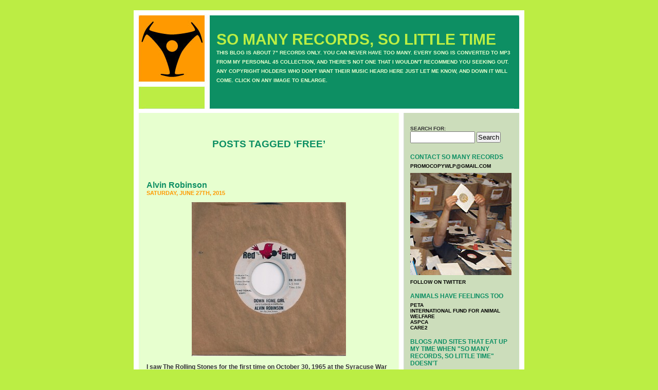

--- FILE ---
content_type: text/html; charset=UTF-8
request_url: http://www.somanyrecordssolittletime.com/?tag=free
body_size: 81257
content:
<!DOCTYPE html PUBLIC "-//W3C//DTD XHTML 1.0 Transitional//EN" "http://www.w3.org/TR/xhtml1/DTD/xhtml1-transitional.dtd">
<html xmlns="http://www.w3.org/1999/xhtml" dir="ltr" lang="en-US">

<head profile="http://gmpg.org/xfn/11">
<meta http-equiv="Content-Type" content="text/html; charset=UTF-8" />

<title>Free &laquo;  SO MANY RECORDS, SO LITTLE TIME</title>

<link rel="stylesheet" href="http://www.somanyrecordssolittletime.com/wp-content/themes/default/style.css" type="text/css" media="screen" />
<link rel="alternate" type="application/rss+xml" title="SO MANY RECORDS, SO LITTLE TIME RSS Feed" href="http://www.somanyrecordssolittletime.com/?feed=rss2" />
<link rel="alternate" type="application/atom+xml" title="SO MANY RECORDS, SO LITTLE TIME Atom Feed" href="http://www.somanyrecordssolittletime.com/?feed=atom" />
<link rel="pingback" href="http://www.somanyrecordssolittletime.com/xmlrpc.php" />

<style type="text/css" media="screen">

	#page { background: url("http://www.somanyrecordssolittletime.com/wp-content/themes/default/images/kubrickbgwide.jpg") repeat-y top; border: none; }

</style>


<link rel="alternate" type="application/rss+xml" title="SO MANY RECORDS, SO LITTLE TIME &raquo; Free Tag Feed" href="http://www.somanyrecordssolittletime.com/?feed=rss2&#038;tag=free" />
<script type='text/javascript' src='http://www.somanyrecordssolittletime.com/wp-includes/js/prototype.js?ver=1.6.1'></script>
<script type='text/javascript' src='http://www.somanyrecordssolittletime.com/wp-includes/js/scriptaculous/wp-scriptaculous.js?ver=1.8.3'></script>
<script type='text/javascript' src='http://www.somanyrecordssolittletime.com/wp-includes/js/scriptaculous/effects.js?ver=1.8.3'></script>
<script type='text/javascript' src='http://www.somanyrecordssolittletime.com/wp-content/plugins/lightbox-2/lightbox.js?ver=1.8'></script>
<script type='text/javascript' src='http://www.somanyrecordssolittletime.com/wp-includes/js/jquery/jquery.js?ver=1.7.1'></script>
<link rel="EditURI" type="application/rsd+xml" title="RSD" href="http://www.somanyrecordssolittletime.com/xmlrpc.php?rsd" />
<link rel="wlwmanifest" type="application/wlwmanifest+xml" href="http://www.somanyrecordssolittletime.com/wp-includes/wlwmanifest.xml" /> 
<meta name="generator" content="WordPress 3.3.1" />

	<!-- begin lightbox scripts -->
	<script type="text/javascript">
    //<![CDATA[
    document.write('<link rel="stylesheet" href="http://www.somanyrecordssolittletime.com/wp-content/plugins/lightbox-2/Themes/Black/lightbox.css" type="text/css" media="screen" />');
    //]]>
    </script>
	<!-- end lightbox scripts -->
<script type='text/javascript'>/* <![CDATA[ */ var _wpaudio = {url: 'http://www.somanyrecordssolittletime.com/wp-content/plugins/wpaudio-mp3-player', enc: {}, convert_mp3_links: false, style: {text_font:'Sans-serif',text_size:'12px',text_weight:'bold',text_letter_spacing:'normal',text_color:'#e7ffcf',link_color:'#e7ffcf',link_hover_color:'#e7ffcf',bar_base_bg:'#eee',bar_load_bg:'#ccc',bar_position_bg:'#0D8F63',sub_color:'#aaa'}}; /* ]]> */</script><link rel="shortcut icon" href="http://www.somanyrecordssolittletime.com/favicon.ico">
</head>
<body>
<div id="page">


<div id="header">
	<div id="headerimg">
		<h1><a href="http://www.somanyrecordssolittletime.com/">SO MANY RECORDS, SO LITTLE TIME</a></h1>
		<div class="description">THIS BLOG IS ABOUT  7&quot;  RECORDS ONLY. YOU CAN NEVER HAVE TOO MANY. EVERY SONG IS CONVERTED TO MP3 FROM MY PERSONAL 45 COLLECTION, AND THERE&#039;S NOT ONE THAT I WOULDN&#039;T RECOMMEND YOU SEEKING OUT. ANY COPYRIGHT HOLDERS WHO DON&#039;T WANT THEIR MUSIC HEARD HERE JUST LET ME KNOW, AND DOWN IT WILL COME. CLICK ON ANY IMAGE TO ENLARGE.</div>
	</div>
</div>
<hr />

	<div id="content" class="narrowcolumn">

		
 	   	  		<h2 class="pagetitle">Posts Tagged &#8216;Free&#8217;</h2>
 	  

		<div class="navigation">
			<div class="alignleft"></div>
			<div class="alignright"></div>
		</div>

				<div class="post-132 post type-post status-publish format-standard hentry category-alvin-robinson category-bad-company category-badfinger category-big-brother-the-holding-company category-bill-wyman category-black-sabbath category-canastota-bee-journal category-canned-heat category-caravan category-derek-the-dominoes category-emerson-lake-palmer category-fairport-convention category-framptons-camel category-grand-funk-railroad category-heads-hands-feet category-iron-butterfly category-jethro-tull category-john-martyn category-john-mayalls-bluesbreakers category-london category-manfred-mann category-maxwell category-mother-earth category-red-bird category-savoy-brown category-sly-the-family-stone category-steppenwolf category-syracuse-war-memorial category-ten-years-after category-the-faces category-the-ikettes category-the-jeff-beck-group category-the-jimi-hendrix-experience category-the-kinks category-the-mindbenders category-the-moody-blues category-the-nashville-teens category-the-paul-butterfield-blues-band category-the-pretty-things category-the-rolling-stones category-the-who category-them category-toe-fat category-traffic category-vivian-green category-wild-turkey tag-bad-company tag-badfinger tag-big-brother-the-holding-company tag-bill-wyman tag-black-sabbath tag-canastota-bee-journal tag-canned-heat tag-caravan tag-derek-the-dominoes tag-fairport-convention tag-family tag-framptons-camel tag-free tag-golden-earring tag-grand-funk-railroad tag-heads-hands-feet tag-humble-pie tag-iron-butterfly tag-jethro-tull tag-john-martyn tag-john-mayalls-bluesbreakers tag-julie-driscollbrian-auger-the-trinity tag-london-records tag-manfred-mann tag-mother-earth tag-savoy-brown tag-sly-the-family-stone tag-steppenwolf tag-syracuse-war-memorial tag-the-chambers-brothers tag-the-faces tag-the-flock tag-the-ikettes tag-the-jimi-hendrix-experience tag-the-kinks tag-the-mccoys tag-the-mindbenders tag-the-moody-blues tag-the-nashville-teens tag-the-paul-butterfield-blues-band tag-the-pretty-things tag-the-rolling-stones tag-the-standells tag-the-who tag-them tag-toe-fat tag-traffic tag-wild-turkey">
				<h3 id="post-132"><a href="http://www.somanyrecordssolittletime.com/?p=132" rel="bookmark" title="Permanent Link to Alvin Robinson">Alvin Robinson</a></h3>
				<small>Saturday, June 27th, 2015</small>

				<div class="entry">
					<p><a href="http://www.somanyrecordssolittletime.com/wp-content/uploads/2010/06/AlvinRobinsonDownHomeUSA.jpg" rel="lightbox[132]"><img src="http://www.somanyrecordssolittletime.com/wp-content/uploads/2010/06/AlvinRobinsonDownHomeUSA-300x300.jpg" alt="" title="AlvinRobinsonDownHomeUSA, Alvin Robinson, Red Bird, Leiber/Butler, The Rolling Stones" width="300" height="300" class="aligncenter size-medium wp-image-7204" /></a></p>
<p>I saw The Rolling Stones for the first time on October 30, 1965 at the Syracuse War Memorial. I had forged a press pass, a typed note actually, on letterhead from a weekly paper in my little hometown. My Dad had set me up with the pompous owner of it, as I wanted to interview the band for a feature. </p>
<p>Looking back it was quite a good idea on my part, but this self celebrating fellow was nasty and dismissive. Even though I ended up meeting the band, I still loathe him for his attitude, not towards me, but towards my Father. He was so busy being busy, running in and out of his pathetic office, that I just reached over and grabbed a few pages of letterhead when he wasn&#8217;t looking. I shook with fear at what I&#8217;d done. I was still a good Catholic boy, but too late, I&#8217;d done it. So he tells me, &#8220;We don&#8217;t need a piece on this dirty English combo&#8221;, and that was that, or so he thought. Indeed, they didn&#8217;t need a a kid in his late single digits writing a review. </p>
<p>To be exact, this was the Canastota Bee Journal, as close as you can get to Mayberry. He and the paper, I&#8217;m guessing, are long gone. Still, I composed this laughable letter, claiming to be a writer on assignment and needing to interview them for a feature.</p>
<p>In those days, arenas were filled with hysterical, screaming kids, so how I managed to slide backstage so easily still baffles. An usher fell for that forged letter, and brought me back, where Bill Wyman was wrapping up his cords. Bill reads it, stares me straight in the eye and says in hindsight with a knowing smirk, &#8220;Come on and we&#8217;ll meet the rest&#8221;. </p>
<p>Holy shit. Is this really happening? It was the first time I nearly blacked out. I seriously remember that vividly. We are suddenly walking up the steps to the dressing room, knees weak, where in years to follow, I would meet, more like pester, (here goes, I know this is all a bit name droppy, but it really, really happened. I met all these bands and I&#8217;m proud of it): The Mindbenders, Them, The Moody Blues, The Nashville Teens, The Ikettes, The Who, The Pretty Things, Manfred Mann, The Kinks, Humble Pie, Heads Hands &#038; Feet, Fairport Convention, John Martyn, Steppenwolf, Canned Heat, Caravan, Toe Fat, Derek &#038; The Dominoes, Jethro Tull, Grand Funk Railroad, Frampton&#8217;s Camel, Traffic, Wild Turkey, The Faces, Badfinger, John Mayall&#8217;s Bluesbreakers, Mother Earth, The Paul Butterfield Blues Band, The Chambers Brothers, Sly &#038; The Family Stone, Savoy Brown, Iron Butterfly, Emerson Lake &#038; Palmer, Big Brother &#038; The Holding Company, The Jimi Hendrix Experience, even Vivian Green, who I worked with decades later, was in that very room when on tour with Maxwell. Talk about coming full circle. </p>
<p>The management knew me and my friends well early on, they must&#8217;ve gotten a kick out of these crazy little kids, who&#8217;s Mom&#8217;s &#038; Dad&#8217;s would wait patiently for until the shows ended. Our parents befriended the office staff, and in turn, those nice ladies always let us backstage. </p>
<p>The Rolling Stones were great, so nice. No one was in their dressing room except the band, and one other guy, I&#8217;m guess Ian Stewart, the tour manager. No food, nothing but bottles of Coca Cola. They signed my copy of 12 X 5, it probably lasted all of a minute but I still can relive it to this day. Here I was, with this exotic band from England that changed my life, which prior I could only see on TV every three to four months tops. I thought at that very moment, &#8220;This is the life for me&#8221;.  I&#8217;m completely convinced it led to my career in music. No question.</p>
<p>Their current album at the time, THE ROLLING STONES NOW, was not a real album at all. In those days, the English labels released singles and EPs, in addition to albums. Not only were the EP tracks not on the LPs, but the singles weren&#8217;t either. So the US companies were always dropping off intended LP tracks to make room for the singles and sometimes strong ones from those EPs. For this particular release, London Records basically cobbled together some singles and EP songs, as well as unused UK LP tracks. Remember, the UK LPs were 14 songs compared to our 10-12, thereby creating even more choices. </p>
<p>Probably by coincidence more than design, THE ROLLING STONES NOW actually works as a proper LP. It was certainly a big success, slowly but very solidly scaling the US LP charts and staying Top 10 for ages, as it deserved to. The record&#8217;s filled with dark, minor key classics like &#8216;Heart Of Stone&#8217;, &#8216;Little Red Rooster&#8217; and &#8216;Pain In My Heart&#8217; which they played on that night, Brian sitting at a huge B3 organ, wailing away. </p>
<p>It&#8217;s ok if you&#8217;re getting tingles. Take your time. You&#8217;ll need it. They were back, nine months later, during the AFTERMATH tour, and that&#8217;s whole &#8216;nother post waiting to be written.</p>
<p>This all leads us to &#8216;Down Home Girl&#8217;, a song on THE ROLLING STONES NOW. Little did I know then that it was a cover. I don&#8217;t even think I knew what that meant. They were all Rolling Stones songs to us. Years and years later I wised up, seeked out the original, and became a dangerous Alvin Robinson fanatic. </p>
<p>Here&#8217;s his version. Get any of his other releases. all of them actually.</p>
				</div>

				<p class="postmetadata">Tags: <a href="http://www.somanyrecordssolittletime.com/?tag=bad-company" rel="tag">Bad Company</a>, <a href="http://www.somanyrecordssolittletime.com/?tag=badfinger" rel="tag">Badfinger</a>, <a href="http://www.somanyrecordssolittletime.com/?tag=big-brother-the-holding-company" rel="tag">Big Brother &amp; The Holding Company</a>, <a href="http://www.somanyrecordssolittletime.com/?tag=bill-wyman" rel="tag">Bill Wyman</a>, <a href="http://www.somanyrecordssolittletime.com/?tag=black-sabbath" rel="tag">Black Sabbath</a>, <a href="http://www.somanyrecordssolittletime.com/?tag=canastota-bee-journal" rel="tag">Canastota Bee Journal</a>, <a href="http://www.somanyrecordssolittletime.com/?tag=canned-heat" rel="tag">Canned Heat</a>, <a href="http://www.somanyrecordssolittletime.com/?tag=caravan" rel="tag">Caravan</a>, <a href="http://www.somanyrecordssolittletime.com/?tag=derek-the-dominoes" rel="tag">Derek &amp; The Dominoes</a>, <a href="http://www.somanyrecordssolittletime.com/?tag=fairport-convention" rel="tag">Fairport Convention</a>, <a href="http://www.somanyrecordssolittletime.com/?tag=family" rel="tag">Family</a>, <a href="http://www.somanyrecordssolittletime.com/?tag=framptons-camel" rel="tag">Frampton's Camel</a>, <a href="http://www.somanyrecordssolittletime.com/?tag=free" rel="tag">Free</a>, <a href="http://www.somanyrecordssolittletime.com/?tag=golden-earring" rel="tag">Golden Earring</a>, <a href="http://www.somanyrecordssolittletime.com/?tag=grand-funk-railroad" rel="tag">Grand Funk Railroad</a>, <a href="http://www.somanyrecordssolittletime.com/?tag=heads-hands-feet" rel="tag">Heads Hands &amp; Feet</a>, <a href="http://www.somanyrecordssolittletime.com/?tag=humble-pie" rel="tag">Humble Pie</a>, <a href="http://www.somanyrecordssolittletime.com/?tag=iron-butterfly" rel="tag">Iron Butterfly</a>, <a href="http://www.somanyrecordssolittletime.com/?tag=jethro-tull" rel="tag">Jethro Tull</a>, <a href="http://www.somanyrecordssolittletime.com/?tag=john-martyn" rel="tag">John Martyn</a>, <a href="http://www.somanyrecordssolittletime.com/?tag=john-mayalls-bluesbreakers" rel="tag">John Mayall's Bluesbreakers</a>, <a href="http://www.somanyrecordssolittletime.com/?tag=julie-driscollbrian-auger-the-trinity" rel="tag">Julie Driscoll/Brian Auger &amp; The Trinity</a>, <a href="http://www.somanyrecordssolittletime.com/?tag=london-records" rel="tag">London Records</a>, <a href="http://www.somanyrecordssolittletime.com/?tag=manfred-mann" rel="tag">Manfred Mann</a>, <a href="http://www.somanyrecordssolittletime.com/?tag=mother-earth" rel="tag">Mother Earth</a>, <a href="http://www.somanyrecordssolittletime.com/?tag=savoy-brown" rel="tag">Savoy Brown</a>, <a href="http://www.somanyrecordssolittletime.com/?tag=sly-the-family-stone" rel="tag">Sly &amp; The Family Stone</a>, <a href="http://www.somanyrecordssolittletime.com/?tag=steppenwolf" rel="tag">Steppenwolf</a>, <a href="http://www.somanyrecordssolittletime.com/?tag=syracuse-war-memorial" rel="tag">Syracuse War Memorial</a>, <a href="http://www.somanyrecordssolittletime.com/?tag=the-chambers-brothers" rel="tag">The Chambers Brothers</a>, <a href="http://www.somanyrecordssolittletime.com/?tag=the-faces" rel="tag">The Faces</a>, <a href="http://www.somanyrecordssolittletime.com/?tag=the-flock" rel="tag">The Flock</a>, <a href="http://www.somanyrecordssolittletime.com/?tag=the-ikettes" rel="tag">The Ikettes</a>, <a href="http://www.somanyrecordssolittletime.com/?tag=the-jimi-hendrix-experience" rel="tag">The Jimi Hendrix Experience</a>, <a href="http://www.somanyrecordssolittletime.com/?tag=the-kinks" rel="tag">The Kinks</a>, <a href="http://www.somanyrecordssolittletime.com/?tag=the-mccoys" rel="tag">The McCoys</a>, <a href="http://www.somanyrecordssolittletime.com/?tag=the-mindbenders" rel="tag">The Mindbenders</a>, <a href="http://www.somanyrecordssolittletime.com/?tag=the-moody-blues" rel="tag">The Moody Blues</a>, <a href="http://www.somanyrecordssolittletime.com/?tag=the-nashville-teens" rel="tag">The Nashville Teens</a>, <a href="http://www.somanyrecordssolittletime.com/?tag=the-paul-butterfield-blues-band" rel="tag">The Paul Butterfield Blues Band</a>, <a href="http://www.somanyrecordssolittletime.com/?tag=the-pretty-things" rel="tag">The Pretty Things</a>, <a href="http://www.somanyrecordssolittletime.com/?tag=the-rolling-stones" rel="tag">The Rolling Stones</a>, <a href="http://www.somanyrecordssolittletime.com/?tag=the-standells" rel="tag">The Standells</a>, <a href="http://www.somanyrecordssolittletime.com/?tag=the-who" rel="tag">The Who</a>, <a href="http://www.somanyrecordssolittletime.com/?tag=them" rel="tag">Them</a>, <a href="http://www.somanyrecordssolittletime.com/?tag=toe-fat" rel="tag">Toe Fat</a>, <a href="http://www.somanyrecordssolittletime.com/?tag=traffic" rel="tag">Traffic</a>, <a href="http://www.somanyrecordssolittletime.com/?tag=wild-turkey" rel="tag">Wild Turkey</a><br /> Posted in <a href="http://www.somanyrecordssolittletime.com/?cat=540" title="View all posts in Alvin Robinson" rel="category">Alvin Robinson</a>, <a href="http://www.somanyrecordssolittletime.com/?cat=3115" title="View all posts in Bad Company" rel="category">Bad Company</a>, <a href="http://www.somanyrecordssolittletime.com/?cat=2110" title="View all posts in Badfinger" rel="category">Badfinger</a>, <a href="http://www.somanyrecordssolittletime.com/?cat=1221" title="View all posts in Big Brother &amp; The Holding Company" rel="category">Big Brother &amp; The Holding Company</a>, <a href="http://www.somanyrecordssolittletime.com/?cat=1839" title="View all posts in Bill Wyman" rel="category">Bill Wyman</a>, <a href="http://www.somanyrecordssolittletime.com/?cat=3116" title="View all posts in Black Sabbath" rel="category">Black Sabbath</a>, <a href="http://www.somanyrecordssolittletime.com/?cat=2210" title="View all posts in Canastota Bee Journal" rel="category">Canastota Bee Journal</a>, <a href="http://www.somanyrecordssolittletime.com/?cat=2181" title="View all posts in Canned Heat" rel="category">Canned Heat</a>, <a href="http://www.somanyrecordssolittletime.com/?cat=1890" title="View all posts in Caravan" rel="category">Caravan</a>, <a href="http://www.somanyrecordssolittletime.com/?cat=1429" title="View all posts in Derek &amp; The Dominoes" rel="category">Derek &amp; The Dominoes</a>, <a href="http://www.somanyrecordssolittletime.com/?cat=2212" title="View all posts in Emerson Lake &amp; Palmer" rel="category">Emerson Lake &amp; Palmer</a>, <a href="http://www.somanyrecordssolittletime.com/?cat=960" title="View all posts in Fairport Convention" rel="category">Fairport Convention</a>, <a href="http://www.somanyrecordssolittletime.com/?cat=1197" title="View all posts in Frampton&#039;s Camel" rel="category">Frampton's Camel</a>, <a href="http://www.somanyrecordssolittletime.com/?cat=2205" title="View all posts in Grand Funk Railroad" rel="category">Grand Funk Railroad</a>, <a href="http://www.somanyrecordssolittletime.com/?cat=1497" title="View all posts in Heads Hands &amp; Feet" rel="category">Heads Hands &amp; Feet</a>, <a href="http://www.somanyrecordssolittletime.com/?cat=1035" title="View all posts in Iron Butterfly" rel="category">Iron Butterfly</a>, <a href="http://www.somanyrecordssolittletime.com/?cat=324" title="View all posts in Jethro Tull" rel="category">Jethro Tull</a>, <a href="http://www.somanyrecordssolittletime.com/?cat=363" title="View all posts in John Martyn" rel="category">John Martyn</a>, <a href="http://www.somanyrecordssolittletime.com/?cat=1274" title="View all posts in John Mayall&#039;s Bluesbreakers" rel="category">John Mayall's Bluesbreakers</a>, <a href="http://www.somanyrecordssolittletime.com/?cat=146" title="View all posts in London Records" rel="category">London Records</a>, <a href="http://www.somanyrecordssolittletime.com/?cat=356" title="View all posts in Manfred Mann" rel="category">Manfred Mann</a>, <a href="http://www.somanyrecordssolittletime.com/?cat=2203" title="View all posts in Maxwell" rel="category">Maxwell</a>, <a href="http://www.somanyrecordssolittletime.com/?cat=684" title="View all posts in Mother Earth" rel="category">Mother Earth</a>, <a href="http://www.somanyrecordssolittletime.com/?cat=541" title="View all posts in Red Bird" rel="category">Red Bird</a>, <a href="http://www.somanyrecordssolittletime.com/?cat=567" title="View all posts in Savoy Brown" rel="category">Savoy Brown</a>, <a href="http://www.somanyrecordssolittletime.com/?cat=1568" title="View all posts in Sly &amp; The Family Stone" rel="category">Sly &amp; The Family Stone</a>, <a href="http://www.somanyrecordssolittletime.com/?cat=1798" title="View all posts in Steppenwolf" rel="category">Steppenwolf</a>, <a href="http://www.somanyrecordssolittletime.com/?cat=1257" title="View all posts in Syracuse War Memorial" rel="category">Syracuse War Memorial</a>, <a href="http://www.somanyrecordssolittletime.com/?cat=650" title="View all posts in Ten Years After" rel="category">Ten Years After</a>, <a href="http://www.somanyrecordssolittletime.com/?cat=251" title="View all posts in The Faces" rel="category">The Faces</a>, <a href="http://www.somanyrecordssolittletime.com/?cat=9" title="View all posts in The Ikettes" rel="category">The Ikettes</a>, <a href="http://www.somanyrecordssolittletime.com/?cat=320" title="View all posts in The Jeff Beck Group" rel="category">The Jeff Beck Group</a>, <a href="http://www.somanyrecordssolittletime.com/?cat=1223" title="View all posts in The Jimi Hendrix Experience" rel="category">The Jimi Hendrix Experience</a>, <a href="http://www.somanyrecordssolittletime.com/?cat=247" title="View all posts in The Kinks" rel="category">The Kinks</a>, <a href="http://www.somanyrecordssolittletime.com/?cat=61" title="View all posts in The Mindbenders" rel="category">The Mindbenders</a>, <a href="http://www.somanyrecordssolittletime.com/?cat=392" title="View all posts in The Moody Blues" rel="category">The Moody Blues</a>, <a href="http://www.somanyrecordssolittletime.com/?cat=888" title="View all posts in The Nashville Teens" rel="category">The Nashville Teens</a>, <a href="http://www.somanyrecordssolittletime.com/?cat=1175" title="View all posts in The Paul Butterfield Blues Band" rel="category">The Paul Butterfield Blues Band</a>, <a href="http://www.somanyrecordssolittletime.com/?cat=65" title="View all posts in The Pretty Things" rel="category">The Pretty Things</a>, <a href="http://www.somanyrecordssolittletime.com/?cat=21" title="View all posts in The Rolling Stones" rel="category">The Rolling Stones</a>, <a href="http://www.somanyrecordssolittletime.com/?cat=102" title="View all posts in The Who" rel="category">The Who</a>, <a href="http://www.somanyrecordssolittletime.com/?cat=127" title="View all posts in Them" rel="category">Them</a>, <a href="http://www.somanyrecordssolittletime.com/?cat=2204" title="View all posts in Toe Fat" rel="category">Toe Fat</a>, <a href="http://www.somanyrecordssolittletime.com/?cat=687" title="View all posts in Traffic" rel="category">Traffic</a>, <a href="http://www.somanyrecordssolittletime.com/?cat=492" title="View all posts in Vivian Green" rel="category">Vivian Green</a>, <a href="http://www.somanyrecordssolittletime.com/?cat=510" title="View all posts in Wild Turkey" rel="category">Wild Turkey</a> |   <a href="http://www.somanyrecordssolittletime.com/?p=132#respond" title="Comment on Alvin Robinson">No Comments &#187;</a></p>

			</div>

				<div class="post-269 post type-post status-publish format-standard hentry category-am category-blodwyn-pig category-eddie-the-hot-rods category-fairport-convention category-fotheringay category-free category-howard-thompson category-island category-jess-roden category-rico category-rolling-stone category-sandy-denny category-simon-kirke category-spooky-tooth category-the-move category-trevor-lucas category-ultravox category-warner-brothers tag-am tag-blodwyn-pig tag-eddie-the-hot-rods tag-fairpoert-convention tag-fotheringay tag-free tag-howard-thompson tag-island tag-jess-roden tag-rico tag-rolling-stone tag-sandy-denny tag-simon-kirke tag-spooky-tooth tag-the-move tag-trevor-lucas tag-ultravox tag-warner-brothers">
				<h3 id="post-269"><a href="http://www.somanyrecordssolittletime.com/?p=269" rel="bookmark" title="Permanent Link to Fotheringay">Fotheringay</a></h3>
				<small>Monday, October 22nd, 2012</small>

				<div class="entry">
					<p><a href="http://www.somanyrecordssolittletime.com/wp-content/uploads/fotheringay.jpg" rel="lightbox[269]"><img src="http://www.somanyrecordssolittletime.com/wp-content/uploads/fotheringay-300x304.jpg" alt="Peace In The End / Fotheringay" title="Peace In The End / Fotheringay" width="300" height="304" class="aligncenter size-medium wp-image-919" /></a></p>
<p>Listen: Peace In The End / Fotheringay<br />
<script type='text/javascript'>_wpaudio.enc['wpaudio-696be1371acd6'] = '\u0068\u0074\u0074\u0070\u003a\u002f\u002f\u0077\u0077\u0077\u002e\u0073\u006f\u006d\u0061\u006e\u0079\u0072\u0065\u0063\u006f\u0072\u0064\u0073\u0073\u006f\u006c\u0069\u0074\u0074\u006c\u0065\u0074\u0069\u006d\u0065\u002e\u0063\u006f\u006d\u002f\u0072\u0065\u0063\u006f\u0072\u0064\u0073\u002f\u0046\u006f\u0074\u0068\u0065\u0072\u0069\u006e\u0067\u0061\u0079\u002e\u006d\u0070\u0033';</script><a id='wpaudio-696be1371acd6' class='wpaudio wpaudio-nodl wpaudio-enc' href='#'>Peace</a></p>
<p>Turning October Island pink in support of curing breast cancer, I&#8217;m reposting Fotheringay from April 6, 2009:</p>
<p>Remember in the very early 70&#8242;s Warner Brothers did those $1 and $2 samplers you could send off for from the back pages of ROLLING STONE? Well A&#038;M did one too, and only one if memory serves me well. Titled FRIENDS, it was nicely full of UK bands like Blodwyn Pig, Free, The Move and Spooky Tooth to name a few. Fotheringay were on there, this song in fact. &#8216;Peace In The End&#8217; was my first taste of the band, which I was well anxious to hear. </p>
<p>I&#8217;d loved Fairport Convention, and when Sandy Denny left to join up with Trevor Lucas in Fotheringay, well there was more of them all to love basically. Unlike most fans, my most memorable Fairport Convention period followed her departure. FULL HOUSE, ANGEL DELIGHT and BABBACOMBE LEE were and are hands down favorites. The lineups with Dave Swarbrick and Simon Nicol are just perfect for me. </p>
<p>I didn&#8217;t fall in love with the Fotheringay album, but I sure did fall in love with it&#8217;s only single, &#8216;Peace In The End&#8217;. I must have played this hundreds of times.</p>
<p>Years later, during that first London trip Corinne and I made together in &#8217;77, Howard Thompson brought us round to the Island offices, where he did A&#038;R at the time. In the back, there was an up and running company canteen which did hot food all day for staff and whoever was in the studio at the time. It was still operational ten years later when I joined the label.</p>
<p>What an experience that was. Just envision, growing up and living in upstate New York, and to then be suddenly transported to London for a two week vacation, meeting someone in Howard who would unknowingly change our lives forever, well we literally died and went to heaven. </p>
<p>Rico and his band were there rehearsing downstairs, Simon Kirke from Free eating with Jess Roden, various members of Eddie &#038; The Hot Rods and Ultravox. Over in a corner were Trevor Lucas and Sandy Denny. She was very quiet, but extremely sweet when I approached her for a hopeful talk. Her voice as angelic when speaking as in song. &#8216;Peace In The End&#8217; will forever remind me of her aura on that day.</p>
				</div>

				<p class="postmetadata">Tags: <a href="http://www.somanyrecordssolittletime.com/?tag=am" rel="tag">A&amp;M</a>, <a href="http://www.somanyrecordssolittletime.com/?tag=blodwyn-pig" rel="tag">Blodwyn Pig</a>, <a href="http://www.somanyrecordssolittletime.com/?tag=eddie-the-hot-rods" rel="tag">Eddie &amp; The Hot Rods</a>, <a href="http://www.somanyrecordssolittletime.com/?tag=fairpoert-convention" rel="tag">Fairpoert Convention</a>, <a href="http://www.somanyrecordssolittletime.com/?tag=fotheringay" rel="tag">Fotheringay</a>, <a href="http://www.somanyrecordssolittletime.com/?tag=free" rel="tag">Free</a>, <a href="http://www.somanyrecordssolittletime.com/?tag=howard-thompson" rel="tag">Howard Thompson</a>, <a href="http://www.somanyrecordssolittletime.com/?tag=island" rel="tag">Island</a>, <a href="http://www.somanyrecordssolittletime.com/?tag=jess-roden" rel="tag">Jess Roden</a>, <a href="http://www.somanyrecordssolittletime.com/?tag=rico" rel="tag">Rico</a>, <a href="http://www.somanyrecordssolittletime.com/?tag=rolling-stone" rel="tag">Rolling Stone</a>, <a href="http://www.somanyrecordssolittletime.com/?tag=sandy-denny" rel="tag">Sandy Denny</a>, <a href="http://www.somanyrecordssolittletime.com/?tag=simon-kirke" rel="tag">Simon Kirke</a>, <a href="http://www.somanyrecordssolittletime.com/?tag=spooky-tooth" rel="tag">Spooky Tooth</a>, <a href="http://www.somanyrecordssolittletime.com/?tag=the-move" rel="tag">The Move</a>, <a href="http://www.somanyrecordssolittletime.com/?tag=trevor-lucas" rel="tag">Trevor Lucas</a>, <a href="http://www.somanyrecordssolittletime.com/?tag=ultravox" rel="tag">Ultravox</a>, <a href="http://www.somanyrecordssolittletime.com/?tag=warner-brothers" rel="tag">Warner Brothers</a><br /> Posted in <a href="http://www.somanyrecordssolittletime.com/?cat=1554" title="View all posts in A&amp;M" rel="category">A&amp;M</a>, <a href="http://www.somanyrecordssolittletime.com/?cat=501" title="View all posts in Blodwyn Pig" rel="category">Blodwyn Pig</a>, <a href="http://www.somanyrecordssolittletime.com/?cat=1427" title="View all posts in Eddie &amp; The Hot Rods" rel="category">Eddie &amp; The Hot Rods</a>, <a href="http://www.somanyrecordssolittletime.com/?cat=960" title="View all posts in Fairport Convention" rel="category">Fairport Convention</a>, <a href="http://www.somanyrecordssolittletime.com/?cat=959" title="View all posts in Fotheringay" rel="category">Fotheringay</a>, <a href="http://www.somanyrecordssolittletime.com/?cat=758" title="View all posts in Free" rel="category">Free</a>, <a href="http://www.somanyrecordssolittletime.com/?cat=60" title="View all posts in Howard Thompson" rel="category">Howard Thompson</a>, <a href="http://www.somanyrecordssolittletime.com/?cat=11" title="View all posts in Island" rel="category">Island</a>, <a href="http://www.somanyrecordssolittletime.com/?cat=400" title="View all posts in Jess Roden" rel="category">Jess Roden</a>, <a href="http://www.somanyrecordssolittletime.com/?cat=830" title="View all posts in Rico" rel="category">Rico</a>, <a href="http://www.somanyrecordssolittletime.com/?cat=3327" title="View all posts in Rolling Stone" rel="category">Rolling Stone</a>, <a href="http://www.somanyrecordssolittletime.com/?cat=961" title="View all posts in Sandy Denny" rel="category">Sandy Denny</a>, <a href="http://www.somanyrecordssolittletime.com/?cat=3373" title="View all posts in Simon Kirke" rel="category">Simon Kirke</a>, <a href="http://www.somanyrecordssolittletime.com/?cat=2663" title="View all posts in Spooky Tooth" rel="category">Spooky Tooth</a>, <a href="http://www.somanyrecordssolittletime.com/?cat=32" title="View all posts in The Move" rel="category">The Move</a>, <a href="http://www.somanyrecordssolittletime.com/?cat=958" title="View all posts in Trevor Lucas" rel="category">Trevor Lucas</a>, <a href="http://www.somanyrecordssolittletime.com/?cat=217" title="View all posts in Ultravox" rel="category">Ultravox</a>, <a href="http://www.somanyrecordssolittletime.com/?cat=186" title="View all posts in Warner Brothers" rel="category">Warner Brothers</a> |   <a href="http://www.somanyrecordssolittletime.com/?p=269#respond" title="Comment on Fotheringay">No Comments &#187;</a></p>

			</div>

				<div class="post-7418 post type-post status-publish format-standard hentry category-deep-purple category-free category-humble-pie category-jackie-lomax category-john-lodge category-steve-marriott category-the-moody-blues category-threshold category-trapeze tag-deep-purple tag-free tag-humble-pie tag-jackie-lomax tag-john-lodge tag-steve-marriott tag-the-moody-blues tag-threshold tag-trapeze">
				<h3 id="post-7418"><a href="http://www.somanyrecordssolittletime.com/?p=7418" rel="bookmark" title="Permanent Link to Trapeze">Trapeze</a></h3>
				<small>Friday, July 16th, 2010</small>

				<div class="entry">
					<p><a href="http://www.somanyrecordssolittletime.com/wp-content/uploads/2010/07/TrapezeBlack.jpg" rel="lightbox[7418]"><img src="http://www.somanyrecordssolittletime.com/wp-content/uploads/2010/07/TrapezeBlack-300x292.jpg" alt="" title="TrapezeBlack, Trapeze, Threshold, The Moody Blues, John Lodge" width="300" height="292" class="aligncenter size-medium wp-image-7419" /></a></p>
<p class="closespace">Listen: Black Cloud (Edit) / Trapeze <a id='wpaudio-696be1371bb30' class='wpaudio wpaudio-readid3' href='http://www.somanyrecordssolittletime.com/records/Trapeze.mp3'>Trapeze.mp3</a></p>
<p>Formula early 70&#8242;s blues rock&#8230;maybe. The vocal was uncannily close to Steve Marriott, circa Humble Pie &#8211; not a bad thing. In fact, there may be a few Jackie Lomax vocal moments in there as well &#8211; how rad is that? And the song itself, Free at their best.</p>
<p>At least one member of Trapeze went on to greater fame in, I think, Deep Purple or quite possibly an even more questionable AOR band. I didn&#8217;t bother to Wikipedia it all because who cares. In fact, given my disdain for such things, I prefer not to know.</p>
<p>Their second album, MEDUSA, was their pinnacle, at least in my little, little, little corner of the world. I honestly did like it plus no harm done by being on a London distributed label (Threshold). Nice gatefold sleeve, The Moody Blues still respectable. All good.</p>
				</div>

				<p class="postmetadata">Tags: <a href="http://www.somanyrecordssolittletime.com/?tag=deep-purple" rel="tag">Deep Purple</a>, <a href="http://www.somanyrecordssolittletime.com/?tag=free" rel="tag">Free</a>, <a href="http://www.somanyrecordssolittletime.com/?tag=humble-pie" rel="tag">Humble Pie</a>, <a href="http://www.somanyrecordssolittletime.com/?tag=jackie-lomax" rel="tag">Jackie Lomax</a>, <a href="http://www.somanyrecordssolittletime.com/?tag=john-lodge" rel="tag">John Lodge</a>, <a href="http://www.somanyrecordssolittletime.com/?tag=steve-marriott" rel="tag">Steve Marriott</a>, <a href="http://www.somanyrecordssolittletime.com/?tag=the-moody-blues" rel="tag">The Moody Blues</a>, <a href="http://www.somanyrecordssolittletime.com/?tag=threshold" rel="tag">Threshold</a>, <a href="http://www.somanyrecordssolittletime.com/?tag=trapeze" rel="tag">Trapeze</a><br /> Posted in <a href="http://www.somanyrecordssolittletime.com/?cat=1470" title="View all posts in Deep Purple" rel="category">Deep Purple</a>, <a href="http://www.somanyrecordssolittletime.com/?cat=758" title="View all posts in Free" rel="category">Free</a>, <a href="http://www.somanyrecordssolittletime.com/?cat=649" title="View all posts in Humble Pie" rel="category">Humble Pie</a>, <a href="http://www.somanyrecordssolittletime.com/?cat=1181" title="View all posts in Jackie Lomax" rel="category">Jackie Lomax</a>, <a href="http://www.somanyrecordssolittletime.com/?cat=2226" title="View all posts in John Lodge" rel="category">John Lodge</a>, <a href="http://www.somanyrecordssolittletime.com/?cat=161" title="View all posts in Steve Marriott" rel="category">Steve Marriott</a>, <a href="http://www.somanyrecordssolittletime.com/?cat=392" title="View all posts in The Moody Blues" rel="category">The Moody Blues</a>, <a href="http://www.somanyrecordssolittletime.com/?cat=2225" title="View all posts in Threshold" rel="category">Threshold</a>, <a href="http://www.somanyrecordssolittletime.com/?cat=2224" title="View all posts in Trapeze" rel="category">Trapeze</a> |   <a href="http://www.somanyrecordssolittletime.com/?p=7418#respond" title="Comment on Trapeze">No Comments &#187;</a></p>

			</div>

		
		<div class="navigation">
			<div class="alignleft"></div>
			<div class="alignright"></div>
		</div>
	
	</div>

	<div id="sidebar">
		<ul>
			<li id="search-2" class="widget widget_search"><form role="search" method="get" id="searchform" action="http://www.somanyrecordssolittletime.com/" >
	<div><label class="screen-reader-text" for="s">Search for:</label>
	<input type="text" value="" name="s" id="s" />
	<input type="submit" id="searchsubmit" value="Search" />
	</div>
	</form></li><li id="text-430783371" class="widget widget_text"><h2 class="widgettitle">CONTACT SO MANY RECORDS</h2>			<div class="textwidget"><p><a href="mailto:promocopywlp@gmail.com">PROMOCOPYWLP@GMAIL.COM</a></p>

<p><a href="http://www.somanyrecordssolittletime.com/images/KevinWithRecordslg.jpg"><img src="http://www.somanyrecordssolittletime.com/images/KevinWithRecords.jpg" alt="So Many Records headquarters" width="199" height="199" border="5" /></a></p>

<p><a href="http://twitter.com/somanyrecords">FOLLOW ON TWITTER</a></p>
</div>
		</li><li id="text-430783372" class="widget widget_text"><h2 class="widgettitle">ANIMALS HAVE FEELINGS TOO</h2>			<div class="textwidget"><p><a href="http://www.peta.org/">Peta</a><br/>
<a href="http://www.ifaw.org/ifaw_united_states/">International Fund For Animal Welfare</a><br/>
<a href="http://www.aspca.org/">ASPCA</a><br/>
<a href="http://www.care2.com/">Care2</a><br/>

</div>
		</li><li id="linkcat-2" class="widget widget_links"><h2 class="widgettitle">Blogs and sites that eat up my time when "SO MANY RECORDS, SO LITTLE TIME" doesn't</h2>
	<ul class='xoxo blogroll'>
<li><a href="http://www.45-sleeves.com/">45-Sleeves</a></li>
<li><a href="http://www.acerecords.co.uk/" rel="friend" title="Ace Records" target="_blank">Ace Records</a></li>
<li><a href="http://www.las-solanas.com/arsa/index.php" rel="friend" title="Airheads Radio Survey Archive" target="_blank">Airheads Radio Survey Archive</a></li>
<li><a href="http://anorakthing.blogspot.com/">Anorak Thing</a></li>
<li><a href="http://books.google.com/books?id=9fUDAAAAMBAJ&#038;dq=billboard+may+1950&#038;lr=&#038;as_drrb_is=q&#038;as_minm_is=0&#038;as_miny_is=&#038;as_maxm_is=0&#038;as_maxy_is=&#038;as_brr=0&#038;as_pt=MAGAZINES&#038;source=gbs_all_issues_r&#038;cad=2_2&#038;atm_aiy=200#all">Billboard Magazine &#8211; Read Any Issue</a></li>
<li><a href="http://www.bsnpubs.com/index.html">Both Sides Now &#8211; Discographies &amp; More</a></li>
<li><a href="http://98.130.35.56/archives/60s_files/60s.html">Cashbox Magazine &#8211; Top 100 Singles Archives</a></li>
<li><a href="http://diddywah.blogspot.com/">Diddy Wah</a></li>
<li><a href="http://expo67-cavestones.blogspot.com/">Flower Bomb Songs &#8211; 60&#8242;s Ephemera and Beyond</a></li>
<li><a href="http://www.funky16corners.com">Funky 16 Corners</a></li>
<li><a href="http://homeofthegroove.blogspot.com">Home Of The Groove</a></li>
<li><a href="http://kicksville66.blogspot.com/">Kicksville 66</a></li>
<li><a href="http://themarqueeclub.net/">Marquee Club</a></li>
<li><a href="http://www.myspace.com/ontheroadwiththeramones" rel="friend" title="Monte Melnick&#8217;s On The Road With The Ramones" target="_blank">Monte Melnick&#8217;s On The Road With The Ramones</a></li>
<li><a href="http://motownjunkies.co.uk/index/">Motown Junkies</a></li>
<li><a href="http://nextbigthing.blogspot.com/" rel="friend" title="Next Big Thing" target="_blank">Next Big Thing</a></li>
<li><a href="http://www.offshoreradio.co.uk/index.html">Pirate Radio Hall Of Fame</a></li>
<li><a href="http://planetmondo.blogspot.com/">Planet Mondo</a></li>
<li><a href="http://www.popwars.com" rel="friend" title="Pop Wars" target="_blank">Pop Wars</a></li>
<li><a href="http://radiolondon.co.uk/caroline/stonewashed/index.html">Radio Caroline Top 50 Charts &#039;64 &#8211; &#039;68</a></li>
<li><a href="http://www.radiolondon.co.uk/rl/scrap60/fabforty/index.html">Radio London Fab 40 Charts &#039;65 &#8211; &#039;67</a></li>
<li><a href="http://crossedcombs.typepad.com/recordenvelope/labels_a_b_c/">Record Envelope &#8211; A Collection Of Factory Sleeves</a></li>
<li><a href="http://rougheryet.com/">Rougher Yet &#8211; Reggae/Ska/Rock Steady</a></li>
<li><a href="http://www.saturdayclub.info/">Saturday Club</a></li>
<li><a href="http://theworldsamess.blogspot.com/">Stupefaction</a></li>
<li><a href="http://suerecordsuk.wordpress.com/">Sue Records Blog</a></li>
<li><a href="http://teenkicks.blogspot.com/">Teenage Kicks</a></li>
<li><a href="http://redkelly2.blogspot.com/" rel="friend" title="The A Side" target="_blank">The A Side</a></li>
<li><a href="http://redkelly.blogspot.com/" rel="friend" title="The B Side" target="_blank">The B Side</a></li>
<li><a href="http://worldsgreatestmusic.blogspot.com/" rel="friend" title="The World&#8217;s Greatest Music" target="_blank">The World&#8217;s Greatest Music</a></li>
<li><a href="http://www.everyhit.com/retros/index.php">UK Top 40 Single/Album Database</a></li>
<li><a href="http://www.chickenonaunicycle.com/Whisky-A-Go-Go%20History.htm">Whisky A Go Go &#8211; Show Listings &#039;66 &#8211; &#039;75</a></li>

	</ul>
</li>
<li id="categories-314209771" class="widget widget_categories"><h2 class="widgettitle">ARTISTS/LABELS</h2>		<ul>
	<li class="cat-item cat-item-3475"><a href="http://www.somanyrecordssolittletime.com/?cat=3475" title="View all posts filed under 100 Club">100 Club</a> (1)
</li>
	<li class="cat-item cat-item-1062"><a href="http://www.somanyrecordssolittletime.com/?cat=1062" title="View all posts filed under 10000 Maniacs">10000 Maniacs</a> (2)
</li>
	<li class="cat-item cat-item-1387"><a href="http://www.somanyrecordssolittletime.com/?cat=1387" title="View all posts filed under 10CC">10CC</a> (4)
</li>
	<li class="cat-item cat-item-515"><a href="http://www.somanyrecordssolittletime.com/?cat=515" title="View all posts filed under 120 Minutes">120 Minutes</a> (1)
</li>
	<li class="cat-item cat-item-2336"><a href="http://www.somanyrecordssolittletime.com/?cat=2336" title="View all posts filed under 16 Magazine">16 Magazine</a> (3)
</li>
	<li class="cat-item cat-item-583"><a href="http://www.somanyrecordssolittletime.com/?cat=583" title="View all posts filed under 2 Of Clubs">2 Of Clubs</a> (1)
</li>
	<li class="cat-item cat-item-1595"><a href="http://www.somanyrecordssolittletime.com/?cat=1595" title="View all posts filed under 40 Years Of The NME Charts">40 Years Of The NME Charts</a> (1)
</li>
	<li class="cat-item cat-item-2249"><a href="http://www.somanyrecordssolittletime.com/?cat=2249" title="View all posts filed under 429">429</a> (1)
</li>
	<li class="cat-item cat-item-2634"><a href="http://www.somanyrecordssolittletime.com/?cat=2634" title="View all posts filed under 4AD">4AD</a> (3)
</li>
	<li class="cat-item cat-item-2641"><a href="http://www.somanyrecordssolittletime.com/?cat=2641" title="View all posts filed under 4hero">4hero</a> (1)
</li>
	<li class="cat-item cat-item-1610"><a href="http://www.somanyrecordssolittletime.com/?cat=1610" title="View all posts filed under 4th &amp; Broadway">4th &amp; Broadway</a> (9)
</li>
	<li class="cat-item cat-item-3011"><a href="http://www.somanyrecordssolittletime.com/?cat=3011" title="View all posts filed under 50 Cent">50 Cent</a> (1)
</li>
	<li class="cat-item cat-item-1315"><a href="http://www.somanyrecordssolittletime.com/?cat=1315" title="View all posts filed under ? &amp; The Mysterians">? &amp; The Mysterians</a> (2)
</li>
	<li class="cat-item cat-item-3333"><a href="http://www.somanyrecordssolittletime.com/?cat=3333" title="View all posts filed under A Band Of Angels">A Band Of Angels</a> (1)
</li>
	<li class="cat-item cat-item-3146"><a href="http://www.somanyrecordssolittletime.com/?cat=3146" title="View all posts filed under A Cheerful Earful">A Cheerful Earful</a> (1)
</li>
	<li class="cat-item cat-item-2903"><a href="http://www.somanyrecordssolittletime.com/?cat=2903" title="View all posts filed under A Handful Of Cheek">A Handful Of Cheek</a> (1)
</li>
	<li class="cat-item cat-item-2962"><a href="http://www.somanyrecordssolittletime.com/?cat=2962" title="View all posts filed under A Tribe Called Quest">A Tribe Called Quest</a> (1)
</li>
	<li class="cat-item cat-item-2997"><a href="http://www.somanyrecordssolittletime.com/?cat=2997" title="View all posts filed under A Whole Scene Going">A Whole Scene Going</a> (1)
</li>
	<li class="cat-item cat-item-1554"><a href="http://www.somanyrecordssolittletime.com/?cat=1554" title="View all posts filed under A&amp;M">A&amp;M</a> (23)
</li>
	<li class="cat-item cat-item-3098"><a href="http://www.somanyrecordssolittletime.com/?cat=3098" title="View all posts filed under A. R. Kane">A. R. Kane</a> (1)
</li>
	<li class="cat-item cat-item-2948"><a href="http://www.somanyrecordssolittletime.com/?cat=2948" title="View all posts filed under A.C. &#039;Moonah&#039; Williams">A.C. &#039;Moonah&#039; Williams</a> (2)
</li>
	<li class="cat-item cat-item-402"><a href="http://www.somanyrecordssolittletime.com/?cat=402" title="View all posts filed under Aaron Neville">Aaron Neville</a> (2)
</li>
	<li class="cat-item cat-item-1734"><a href="http://www.somanyrecordssolittletime.com/?cat=1734" title="View all posts filed under Aaron Poehler">Aaron Poehler</a> (1)
</li>
	<li class="cat-item cat-item-1936"><a href="http://www.somanyrecordssolittletime.com/?cat=1936" title="View all posts filed under Abba">Abba</a> (2)
</li>
	<li class="cat-item cat-item-1302"><a href="http://www.somanyrecordssolittletime.com/?cat=1302" title="View all posts filed under ABC Records">ABC Records</a> (3)
</li>
	<li class="cat-item cat-item-1299"><a href="http://www.somanyrecordssolittletime.com/?cat=1299" title="View all posts filed under ABC-TV">ABC-TV</a> (2)
</li>
	<li class="cat-item cat-item-176"><a href="http://www.somanyrecordssolittletime.com/?cat=176" title="View all posts filed under Absolutely Fabulous">Absolutely Fabulous</a> (2)
</li>
	<li class="cat-item cat-item-2536"><a href="http://www.somanyrecordssolittletime.com/?cat=2536" title="View all posts filed under AC/DC">AC/DC</a> (2)
</li>
	<li class="cat-item cat-item-2695"><a href="http://www.somanyrecordssolittletime.com/?cat=2695" title="View all posts filed under Academy Records">Academy Records</a> (5)
</li>
	<li class="cat-item cat-item-1092"><a href="http://www.somanyrecordssolittletime.com/?cat=1092" title="View all posts filed under Ace Records">Ace Records</a> (11)
</li>
	<li class="cat-item cat-item-409"><a href="http://www.somanyrecordssolittletime.com/?cat=409" title="View all posts filed under Acid Gallery">Acid Gallery</a> (1)
</li>
	<li class="cat-item cat-item-1964"><a href="http://www.somanyrecordssolittletime.com/?cat=1964" title="View all posts filed under Acid House">Acid House</a> (3)
</li>
	<li class="cat-item cat-item-2908"><a href="http://www.somanyrecordssolittletime.com/?cat=2908" title="View all posts filed under Adam &amp; The Ants">Adam &amp; The Ants</a> (2)
</li>
	<li class="cat-item cat-item-468"><a href="http://www.somanyrecordssolittletime.com/?cat=468" title="View all posts filed under Adam Ant">Adam Ant</a> (1)
</li>
	<li class="cat-item cat-item-2975"><a href="http://www.somanyrecordssolittletime.com/?cat=2975" title="View all posts filed under Adrian Williams">Adrian Williams</a> (1)
</li>
	<li class="cat-item cat-item-749"><a href="http://www.somanyrecordssolittletime.com/?cat=749" title="View all posts filed under Adrienne Posta">Adrienne Posta</a> (1)
</li>
	<li class="cat-item cat-item-1972"><a href="http://www.somanyrecordssolittletime.com/?cat=1972" title="View all posts filed under Aerosmith">Aerosmith</a> (1)
</li>
	<li class="cat-item cat-item-2428"><a href="http://www.somanyrecordssolittletime.com/?cat=2428" title="View all posts filed under Afrika Bambaataa">Afrika Bambaataa</a> (1)
</li>
	<li class="cat-item cat-item-337"><a href="http://www.somanyrecordssolittletime.com/?cat=337" title="View all posts filed under Ahmet Ertegan">Ahmet Ertegan</a> (3)
</li>
	<li class="cat-item cat-item-1198"><a href="http://www.somanyrecordssolittletime.com/?cat=1198" title="View all posts filed under Air">Air</a> (1)
</li>
	<li class="cat-item cat-item-982"><a href="http://www.somanyrecordssolittletime.com/?cat=982" title="View all posts filed under Airheads Radio Survey Archive">Airheads Radio Survey Archive</a> (1)
</li>
	<li class="cat-item cat-item-2183"><a href="http://www.somanyrecordssolittletime.com/?cat=2183" title="View all posts filed under Al &#039;Blind Owl&#039; Wilson">Al &#039;Blind Owl&#039; Wilson</a> (1)
</li>
	<li class="cat-item cat-item-511"><a href="http://www.somanyrecordssolittletime.com/?cat=511" title="View all posts filed under Al Green">Al Green</a> (5)
</li>
	<li class="cat-item cat-item-2348"><a href="http://www.somanyrecordssolittletime.com/?cat=2348" title="View all posts filed under Al Grey">Al Grey</a> (1)
</li>
	<li class="cat-item cat-item-1577"><a href="http://www.somanyrecordssolittletime.com/?cat=1577" title="View all posts filed under Al Jolson">Al Jolson</a> (1)
</li>
	<li class="cat-item cat-item-1394"><a href="http://www.somanyrecordssolittletime.com/?cat=1394" title="View all posts filed under Al Jourgensen">Al Jourgensen</a> (1)
</li>
	<li class="cat-item cat-item-615"><a href="http://www.somanyrecordssolittletime.com/?cat=615" title="View all posts filed under Al Kooper">Al Kooper</a> (5)
</li>
	<li class="cat-item cat-item-3227"><a href="http://www.somanyrecordssolittletime.com/?cat=3227" title="View all posts filed under Alabama Shakes">Alabama Shakes</a> (1)
</li>
	<li class="cat-item cat-item-2240"><a href="http://www.somanyrecordssolittletime.com/?cat=2240" title="View all posts filed under Aladdin">Aladdin</a> (1)
</li>
	<li class="cat-item cat-item-2995"><a href="http://www.somanyrecordssolittletime.com/?cat=2995" title="View all posts filed under Alan Blakley">Alan Blakley</a> (1)
</li>
	<li class="cat-item cat-item-1135"><a href="http://www.somanyrecordssolittletime.com/?cat=1135" title="View all posts filed under Alan Clayson">Alan Clayson</a> (1)
</li>
	<li class="cat-item cat-item-3004"><a href="http://www.somanyrecordssolittletime.com/?cat=3004" title="View all posts filed under Alan McGee">Alan McGee</a> (2)
</li>
	<li class="cat-item cat-item-2247"><a href="http://www.somanyrecordssolittletime.com/?cat=2247" title="View all posts filed under Alan Parsons">Alan Parsons</a> (1)
</li>
	<li class="cat-item cat-item-2705"><a href="http://www.somanyrecordssolittletime.com/?cat=2705" title="View all posts filed under Alan Price">Alan Price</a> (3)
</li>
	<li class="cat-item cat-item-1245"><a href="http://www.somanyrecordssolittletime.com/?cat=1245" title="View all posts filed under Alan Tew">Alan Tew</a> (3)
</li>
	<li class="cat-item cat-item-72"><a href="http://www.somanyrecordssolittletime.com/?cat=72" title="View all posts filed under Alan Vega">Alan Vega</a> (5)
</li>
	<li class="cat-item cat-item-3216"><a href="http://www.somanyrecordssolittletime.com/?cat=3216" title="View all posts filed under Alan Whitehead">Alan Whitehead</a> (1)
</li>
	<li class="cat-item cat-item-1256"><a href="http://www.somanyrecordssolittletime.com/?cat=1256" title="View all posts filed under Albert Grossman">Albert Grossman</a> (2)
</li>
	<li class="cat-item cat-item-2399"><a href="http://www.somanyrecordssolittletime.com/?cat=2399" title="View all posts filed under Albert Hammond">Albert Hammond</a> (1)
</li>
	<li class="cat-item cat-item-1311"><a href="http://www.somanyrecordssolittletime.com/?cat=1311" title="View all posts filed under Albert King">Albert King</a> (1)
</li>
	<li class="cat-item cat-item-1211"><a href="http://www.somanyrecordssolittletime.com/?cat=1211" title="View all posts filed under Albert Lee">Albert Lee</a> (2)
</li>
	<li class="cat-item cat-item-3041"><a href="http://www.somanyrecordssolittletime.com/?cat=3041" title="View all posts filed under Alex Kapranos">Alex Kapranos</a> (1)
</li>
	<li class="cat-item cat-item-2993"><a href="http://www.somanyrecordssolittletime.com/?cat=2993" title="View all posts filed under Alex Sadkin">Alex Sadkin</a> (1)
</li>
	<li class="cat-item cat-item-2512"><a href="http://www.somanyrecordssolittletime.com/?cat=2512" title="View all posts filed under Alexander Jackson &amp; The Turnkeys">Alexander Jackson &amp; The Turnkeys</a> (1)
</li>
	<li class="cat-item cat-item-1336"><a href="http://www.somanyrecordssolittletime.com/?cat=1336" title="View all posts filed under Alexis Korner">Alexis Korner</a> (3)
</li>
	<li class="cat-item cat-item-2939"><a href="http://www.somanyrecordssolittletime.com/?cat=2939" title="View all posts filed under Ali Ghani">Ali Ghani</a> (1)
</li>
	<li class="cat-item cat-item-263"><a href="http://www.somanyrecordssolittletime.com/?cat=263" title="View all posts filed under Alice Cooper">Alice Cooper</a> (3)
</li>
	<li class="cat-item cat-item-1737"><a href="http://www.somanyrecordssolittletime.com/?cat=1737" title="View all posts filed under All Platinum">All Platinum</a> (2)
</li>
	<li class="cat-item cat-item-2032"><a href="http://www.somanyrecordssolittletime.com/?cat=2032" title="View all posts filed under Allan Clarke">Allan Clarke</a> (1)
</li>
	<li class="cat-item cat-item-359"><a href="http://www.somanyrecordssolittletime.com/?cat=359" title="View all posts filed under Allen Toussaint">Allen Toussaint</a> (8)
</li>
	<li class="cat-item cat-item-357"><a href="http://www.somanyrecordssolittletime.com/?cat=357" title="View all posts filed under Alston">Alston</a> (1)
</li>
	<li class="cat-item cat-item-2933"><a href="http://www.somanyrecordssolittletime.com/?cat=2933" title="View all posts filed under Alton Joseph &amp; The Jokers">Alton Joseph &amp; The Jokers</a> (1)
</li>
	<li class="cat-item cat-item-1288"><a href="http://www.somanyrecordssolittletime.com/?cat=1288" title="View all posts filed under Alvin Cash &amp; The Crawlers">Alvin Cash &amp; The Crawlers</a> (2)
</li>
	<li class="cat-item cat-item-1289"><a href="http://www.somanyrecordssolittletime.com/?cat=1289" title="View all posts filed under Alvin Cash &amp; The Registers">Alvin Cash &amp; The Registers</a> (1)
</li>
	<li class="cat-item cat-item-540"><a href="http://www.somanyrecordssolittletime.com/?cat=540" title="View all posts filed under Alvin Robinson">Alvin Robinson</a> (3)
</li>
	<li class="cat-item cat-item-795"><a href="http://www.somanyrecordssolittletime.com/?cat=795" title="View all posts filed under Amazing Blondel">Amazing Blondel</a> (1)
</li>
	<li class="cat-item cat-item-90"><a href="http://www.somanyrecordssolittletime.com/?cat=90" title="View all posts filed under American Bandstand">American Bandstand</a> (10)
</li>
	<li class="cat-item cat-item-1111"><a href="http://www.somanyrecordssolittletime.com/?cat=1111" title="View all posts filed under American Dreams">American Dreams</a> (1)
</li>
	<li class="cat-item cat-item-1407"><a href="http://www.somanyrecordssolittletime.com/?cat=1407" title="View all posts filed under American Graffiti">American Graffiti</a> (1)
</li>
	<li class="cat-item cat-item-1370"><a href="http://www.somanyrecordssolittletime.com/?cat=1370" title="View all posts filed under American London">American London</a> (1)
</li>
	<li class="cat-item cat-item-2937"><a href="http://www.somanyrecordssolittletime.com/?cat=2937" title="View all posts filed under American Records">American Records</a> (1)
</li>
	<li class="cat-item cat-item-3281"><a href="http://www.somanyrecordssolittletime.com/?cat=3281" title="View all posts filed under Amoeba Music">Amoeba Music</a> (1)
</li>
	<li class="cat-item cat-item-2042"><a href="http://www.somanyrecordssolittletime.com/?cat=2042" title="View all posts filed under Amon Duul II">Amon Duul II</a> (2)
</li>
	<li class="cat-item cat-item-1174"><a href="http://www.somanyrecordssolittletime.com/?cat=1174" title="View all posts filed under Amy">Amy</a> (2)
</li>
	<li class="cat-item cat-item-3170"><a href="http://www.somanyrecordssolittletime.com/?cat=3170" title="View all posts filed under Amy Allison">Amy Allison</a> (1)
</li>
	<li class="cat-item cat-item-3210"><a href="http://www.somanyrecordssolittletime.com/?cat=3210" title="View all posts filed under Andre Williams">Andre Williams</a> (1)
</li>
	<li class="cat-item cat-item-3136"><a href="http://www.somanyrecordssolittletime.com/?cat=3136" title="View all posts filed under Andrea Bolden">Andrea Bolden</a> (1)
</li>
	<li class="cat-item cat-item-3010"><a href="http://www.somanyrecordssolittletime.com/?cat=3010" title="View all posts filed under Andrew Innes">Andrew Innes</a> (1)
</li>
	<li class="cat-item cat-item-602"><a href="http://www.somanyrecordssolittletime.com/?cat=602" title="View all posts filed under Andrew Keller">Andrew Keller</a> (1)
</li>
	<li class="cat-item cat-item-216"><a href="http://www.somanyrecordssolittletime.com/?cat=216" title="View all posts filed under Andrew Lauder">Andrew Lauder</a> (3)
</li>
	<li class="cat-item cat-item-748"><a href="http://www.somanyrecordssolittletime.com/?cat=748" title="View all posts filed under Andrew Loog Oldham">Andrew Loog Oldham</a> (9)
</li>
	<li class="cat-item cat-item-979"><a href="http://www.somanyrecordssolittletime.com/?cat=979" title="View all posts filed under Andrew Woonton">Andrew Woonton</a> (1)
</li>
	<li class="cat-item cat-item-253"><a href="http://www.somanyrecordssolittletime.com/?cat=253" title="View all posts filed under Andy Bown">Andy Bown</a> (8)
</li>
	<li class="cat-item cat-item-2185"><a href="http://www.somanyrecordssolittletime.com/?cat=2185" title="View all posts filed under Andy Ellison">Andy Ellison</a> (2)
</li>
	<li class="cat-item cat-item-461"><a href="http://www.somanyrecordssolittletime.com/?cat=461" title="View all posts filed under Andy Fairweather Low">Andy Fairweather Low</a> (4)
</li>
	<li class="cat-item cat-item-755"><a href="http://www.somanyrecordssolittletime.com/?cat=755" title="View all posts filed under Andy Fraser">Andy Fraser</a> (2)
</li>
	<li class="cat-item cat-item-2796"><a href="http://www.somanyrecordssolittletime.com/?cat=2796" title="View all posts filed under Andy Kim">Andy Kim</a> (1)
</li>
	<li class="cat-item cat-item-152"><a href="http://www.somanyrecordssolittletime.com/?cat=152" title="View all posts filed under Andy Newman">Andy Newman</a> (1)
</li>
	<li class="cat-item cat-item-3065"><a href="http://www.somanyrecordssolittletime.com/?cat=3065" title="View all posts filed under Andy Shernoff">Andy Shernoff</a> (1)
</li>
	<li class="cat-item cat-item-2750"><a href="http://www.somanyrecordssolittletime.com/?cat=2750" title="View all posts filed under Andy Silvester">Andy Silvester</a> (1)
</li>
	<li class="cat-item cat-item-1766"><a href="http://www.somanyrecordssolittletime.com/?cat=1766" title="View all posts filed under Andy Weatherall">Andy Weatherall</a> (1)
</li>
	<li class="cat-item cat-item-2287"><a href="http://www.somanyrecordssolittletime.com/?cat=2287" title="View all posts filed under Andy Williams">Andy Williams</a> (1)
</li>
	<li class="cat-item cat-item-3103"><a href="http://www.somanyrecordssolittletime.com/?cat=3103" title="View all posts filed under Angelo Badalamenti">Angelo Badalamenti</a> (1)
</li>
	<li class="cat-item cat-item-3060"><a href="http://www.somanyrecordssolittletime.com/?cat=3060" title="View all posts filed under Angels One-Five">Angels One-Five</a> (1)
</li>
	<li class="cat-item cat-item-107"><a href="http://www.somanyrecordssolittletime.com/?cat=107" title="View all posts filed under Angie">Angie</a> (1)
</li>
	<li class="cat-item cat-item-3228"><a href="http://www.somanyrecordssolittletime.com/?cat=3228" title="View all posts filed under Angus Baskerville">Angus Baskerville</a> (1)
</li>
	<li class="cat-item cat-item-1203"><a href="http://www.somanyrecordssolittletime.com/?cat=1203" title="View all posts filed under Animal Collective">Animal Collective</a> (1)
</li>
	<li class="cat-item cat-item-458"><a href="http://www.somanyrecordssolittletime.com/?cat=458" title="View all posts filed under Ann Mason">Ann Mason</a> (2)
</li>
	<li class="cat-item cat-item-346"><a href="http://www.somanyrecordssolittletime.com/?cat=346" title="View all posts filed under Ann Peebles">Ann Peebles</a> (4)
</li>
	<li class="cat-item cat-item-2267"><a href="http://www.somanyrecordssolittletime.com/?cat=2267" title="View all posts filed under Ann Wilson">Ann Wilson</a> (1)
</li>
	<li class="cat-item cat-item-315"><a href="http://www.somanyrecordssolittletime.com/?cat=315" title="View all posts filed under Anna King">Anna King</a> (1)
</li>
	<li class="cat-item cat-item-1524"><a href="http://www.somanyrecordssolittletime.com/?cat=1524" title="View all posts filed under Anna Nalick">Anna Nalick</a> (1)
</li>
	<li class="cat-item cat-item-2370"><a href="http://www.somanyrecordssolittletime.com/?cat=2370" title="View all posts filed under Anna Records">Anna Records</a> (1)
</li>
	<li class="cat-item cat-item-1753"><a href="http://www.somanyrecordssolittletime.com/?cat=1753" title="View all posts filed under Annette &amp; The Afterbeats">Annette &amp; The Afterbeats</a> (1)
</li>
	<li class="cat-item cat-item-1949"><a href="http://www.somanyrecordssolittletime.com/?cat=1949" title="View all posts filed under Annie Nightingale">Annie Nightingale</a> (2)
</li>
	<li class="cat-item cat-item-2446"><a href="http://www.somanyrecordssolittletime.com/?cat=2446" title="View all posts filed under Anthrax">Anthrax</a> (2)
</li>
	<li class="cat-item cat-item-1720"><a href="http://www.somanyrecordssolittletime.com/?cat=1720" title="View all posts filed under Antilles">Antilles</a> (1)
</li>
	<li class="cat-item cat-item-3055"><a href="http://www.somanyrecordssolittletime.com/?cat=3055" title="View all posts filed under Antony &amp; The Johnsons">Antony &amp; The Johnsons</a> (1)
</li>
	<li class="cat-item cat-item-3059"><a href="http://www.somanyrecordssolittletime.com/?cat=3059" title="View all posts filed under Antony Hegarty">Antony Hegarty</a> (1)
</li>
	<li class="cat-item cat-item-3149"><a href="http://www.somanyrecordssolittletime.com/?cat=3149" title="View all posts filed under Aphex Twin">Aphex Twin</a> (1)
</li>
	<li class="cat-item cat-item-2691"><a href="http://www.somanyrecordssolittletime.com/?cat=2691" title="View all posts filed under Apollo Records">Apollo Records</a> (1)
</li>
	<li class="cat-item cat-item-3414"><a href="http://www.somanyrecordssolittletime.com/?cat=3414" title="View all posts filed under Apollo Theatre">Apollo Theatre</a> (1)
</li>
	<li class="cat-item cat-item-668"><a href="http://www.somanyrecordssolittletime.com/?cat=668" title="View all posts filed under Apple">Apple</a> (2)
</li>
	<li class="cat-item cat-item-1489"><a href="http://www.somanyrecordssolittletime.com/?cat=1489" title="View all posts filed under April Stevens">April Stevens</a> (1)
</li>
	<li class="cat-item cat-item-3400"><a href="http://www.somanyrecordssolittletime.com/?cat=3400" title="View all posts filed under ARA">ARA</a> (1)
</li>
	<li class="cat-item cat-item-1985"><a href="http://www.somanyrecordssolittletime.com/?cat=1985" title="View all posts filed under Archie Bell &amp; The Drells">Archie Bell &amp; The Drells</a> (1)
</li>
	<li class="cat-item cat-item-1307"><a href="http://www.somanyrecordssolittletime.com/?cat=1307" title="View all posts filed under Arctic">Arctic</a> (1)
</li>
	<li class="cat-item cat-item-1451"><a href="http://www.somanyrecordssolittletime.com/?cat=1451" title="View all posts filed under Aretha Franklin">Aretha Franklin</a> (6)
</li>
	<li class="cat-item cat-item-2349"><a href="http://www.somanyrecordssolittletime.com/?cat=2349" title="View all posts filed under Argo">Argo</a> (1)
</li>
	<li class="cat-item cat-item-823"><a href="http://www.somanyrecordssolittletime.com/?cat=823" title="View all posts filed under Arista">Arista</a> (7)
</li>
	<li class="cat-item cat-item-2723"><a href="http://www.somanyrecordssolittletime.com/?cat=2723" title="View all posts filed under Arrow">Arrow</a> (2)
</li>
	<li class="cat-item cat-item-2790"><a href="http://www.somanyrecordssolittletime.com/?cat=2790" title="View all posts filed under Art Garfunkel">Art Garfunkel</a> (1)
</li>
	<li class="cat-item cat-item-2430"><a href="http://www.somanyrecordssolittletime.com/?cat=2430" title="View all posts filed under Arthur Alexander">Arthur Alexander</a> (1)
</li>
	<li class="cat-item cat-item-527"><a href="http://www.somanyrecordssolittletime.com/?cat=527" title="View all posts filed under Arthur Conley">Arthur Conley</a> (1)
</li>
	<li class="cat-item cat-item-800"><a href="http://www.somanyrecordssolittletime.com/?cat=800" title="View all posts filed under Arthur Lee">Arthur Lee</a> (2)
</li>
	<li class="cat-item cat-item-1417"><a href="http://www.somanyrecordssolittletime.com/?cat=1417" title="View all posts filed under Arts &amp; Crafts">Arts &amp; Crafts</a> (1)
</li>
	<li class="cat-item cat-item-115"><a href="http://www.somanyrecordssolittletime.com/?cat=115" title="View all posts filed under Arturo Vega">Arturo Vega</a> (3)
</li>
	<li class="cat-item cat-item-981"><a href="http://www.somanyrecordssolittletime.com/?cat=981" title="View all posts filed under Ascot">Ascot</a> (5)
</li>
	<li class="cat-item cat-item-2081"><a href="http://www.somanyrecordssolittletime.com/?cat=2081" title="View all posts filed under Ashford &amp; Simpson">Ashford &amp; Simpson</a> (2)
</li>
	<li class="cat-item cat-item-3413"><a href="http://www.somanyrecordssolittletime.com/?cat=3413" title="View all posts filed under Asnes Records">Asnes Records</a> (1)
</li>
	<li class="cat-item cat-item-672"><a href="http://www.somanyrecordssolittletime.com/?cat=672" title="View all posts filed under Astralwerks">Astralwerks</a> (3)
</li>
	<li class="cat-item cat-item-725"><a href="http://www.somanyrecordssolittletime.com/?cat=725" title="View all posts filed under Astrud Gilberto">Astrud Gilberto</a> (4)
</li>
	<li class="cat-item cat-item-833"><a href="http://www.somanyrecordssolittletime.com/?cat=833" title="View all posts filed under Aswad">Aswad</a> (4)
</li>
	<li class="cat-item cat-item-1693"><a href="http://www.somanyrecordssolittletime.com/?cat=1693" title="View all posts filed under Asylum">Asylum</a> (3)
</li>
	<li class="cat-item cat-item-168"><a href="http://www.somanyrecordssolittletime.com/?cat=168" title="View all posts filed under Atco">Atco</a> (26)
</li>
	<li class="cat-item cat-item-237"><a href="http://www.somanyrecordssolittletime.com/?cat=237" title="View all posts filed under Atlantic">Atlantic</a> (50)
</li>
	<li class="cat-item cat-item-3229"><a href="http://www.somanyrecordssolittletime.com/?cat=3229" title="View all posts filed under ATO Records">ATO Records</a> (1)
</li>
	<li class="cat-item cat-item-679"><a href="http://www.somanyrecordssolittletime.com/?cat=679" title="View all posts filed under Atomic Rooster">Atomic Rooster</a> (6)
</li>
	<li class="cat-item cat-item-796"><a href="http://www.somanyrecordssolittletime.com/?cat=796" title="View all posts filed under Audience">Audience</a> (2)
</li>
	<li class="cat-item cat-item-2036"><a href="http://www.somanyrecordssolittletime.com/?cat=2036" title="View all posts filed under August Records">August Records</a> (1)
</li>
	<li class="cat-item cat-item-831"><a href="http://www.somanyrecordssolittletime.com/?cat=831" title="View all posts filed under Augustus Pablo">Augustus Pablo</a> (6)
</li>
	<li class="cat-item cat-item-1069"><a href="http://www.somanyrecordssolittletime.com/?cat=1069" title="View all posts filed under Automatics">Automatics</a> (1)
</li>
	<li class="cat-item cat-item-1400"><a href="http://www.somanyrecordssolittletime.com/?cat=1400" title="View all posts filed under Autumn Records">Autumn Records</a> (2)
</li>
	<li class="cat-item cat-item-2082"><a href="http://www.somanyrecordssolittletime.com/?cat=2082" title="View all posts filed under Avalon Ballroom">Avalon Ballroom</a> (1)
</li>
	<li class="cat-item cat-item-2059"><a href="http://www.somanyrecordssolittletime.com/?cat=2059" title="View all posts filed under B &amp; C">B &amp; C</a> (1)
</li>
	<li class="cat-item cat-item-1810"><a href="http://www.somanyrecordssolittletime.com/?cat=1810" title="View all posts filed under B. B. King&#039;s">B. B. King&#039;s</a> (2)
</li>
	<li class="cat-item cat-item-2914"><a href="http://www.somanyrecordssolittletime.com/?cat=2914" title="View all posts filed under B.B. King">B.B. King</a> (1)
</li>
	<li class="cat-item cat-item-3042"><a href="http://www.somanyrecordssolittletime.com/?cat=3042" title="View all posts filed under Baaba Maal">Baaba Maal</a> (1)
</li>
	<li class="cat-item cat-item-2778"><a href="http://www.somanyrecordssolittletime.com/?cat=2778" title="View all posts filed under Baby Washington">Baby Washington</a> (1)
</li>
	<li class="cat-item cat-item-3115"><a href="http://www.somanyrecordssolittletime.com/?cat=3115" title="View all posts filed under Bad Company">Bad Company</a> (1)
</li>
	<li class="cat-item cat-item-2110"><a href="http://www.somanyrecordssolittletime.com/?cat=2110" title="View all posts filed under Badfinger">Badfinger</a> (2)
</li>
	<li class="cat-item cat-item-1856"><a href="http://www.somanyrecordssolittletime.com/?cat=1856" title="View all posts filed under Balls">Balls</a> (1)
</li>
	<li class="cat-item cat-item-3153"><a href="http://www.somanyrecordssolittletime.com/?cat=3153" title="View all posts filed under Bananarama">Bananarama</a> (1)
</li>
	<li class="cat-item cat-item-277"><a href="http://www.somanyrecordssolittletime.com/?cat=277" title="View all posts filed under Bang">Bang</a> (4)
</li>
	<li class="cat-item cat-item-293"><a href="http://www.somanyrecordssolittletime.com/?cat=293" title="View all posts filed under Barbara Acklin">Barbara Acklin</a> (1)
</li>
	<li class="cat-item cat-item-1252"><a href="http://www.somanyrecordssolittletime.com/?cat=1252" title="View all posts filed under Barbara Lewis">Barbara Lewis</a> (2)
</li>
	<li class="cat-item cat-item-2543"><a href="http://www.somanyrecordssolittletime.com/?cat=2543" title="View all posts filed under Barbara Lynn">Barbara Lynn</a> (1)
</li>
	<li class="cat-item cat-item-1306"><a href="http://www.somanyrecordssolittletime.com/?cat=1306" title="View all posts filed under Barbara Mason">Barbara Mason</a> (1)
</li>
	<li class="cat-item cat-item-299"><a href="http://www.somanyrecordssolittletime.com/?cat=299" title="View all posts filed under Barbara Randolph">Barbara Randolph</a> (1)
</li>
	<li class="cat-item cat-item-1812"><a href="http://www.somanyrecordssolittletime.com/?cat=1812" title="View all posts filed under Barbra Steisand">Barbra Steisand</a> (1)
</li>
	<li class="cat-item cat-item-2233"><a href="http://www.somanyrecordssolittletime.com/?cat=2233" title="View all posts filed under Barbra Streisand">Barbra Streisand</a> (1)
</li>
	<li class="cat-item cat-item-1644"><a href="http://www.somanyrecordssolittletime.com/?cat=1644" title="View all posts filed under Baron Daemon &amp; The Vampires">Baron Daemon &amp; The Vampires</a> (2)
</li>
	<li class="cat-item cat-item-699"><a href="http://www.somanyrecordssolittletime.com/?cat=699" title="View all posts filed under Barrie Masters">Barrie Masters</a> (2)
</li>
	<li class="cat-item cat-item-935"><a href="http://www.somanyrecordssolittletime.com/?cat=935" title="View all posts filed under Barry Manilow">Barry Manilow</a> (1)
</li>
	<li class="cat-item cat-item-2309"><a href="http://www.somanyrecordssolittletime.com/?cat=2309" title="View all posts filed under Barry Mann">Barry Mann</a> (1)
</li>
	<li class="cat-item cat-item-3396"><a href="http://www.somanyrecordssolittletime.com/?cat=3396" title="View all posts filed under Barry Records">Barry Records</a> (1)
</li>
	<li class="cat-item cat-item-2838"><a href="http://www.somanyrecordssolittletime.com/?cat=2838" title="View all posts filed under Barry Reynolds">Barry Reynolds</a> (3)
</li>
	<li class="cat-item cat-item-3033"><a href="http://www.somanyrecordssolittletime.com/?cat=3033" title="View all posts filed under Basement 5">Basement 5</a> (1)
</li>
	<li class="cat-item cat-item-3032"><a href="http://www.somanyrecordssolittletime.com/?cat=3032" title="View all posts filed under Basement Jaxx">Basement Jaxx</a> (1)
</li>
	<li class="cat-item cat-item-3182"><a href="http://www.somanyrecordssolittletime.com/?cat=3182" title="View all posts filed under Bassnectar">Bassnectar</a> (1)
</li>
	<li class="cat-item cat-item-1762"><a href="http://www.somanyrecordssolittletime.com/?cat=1762" title="View all posts filed under Bassomatic">Bassomatic</a> (1)
</li>
	<li class="cat-item cat-item-3406"><a href="http://www.somanyrecordssolittletime.com/?cat=3406" title="View all posts filed under Battle Records">Battle Records</a> (1)
</li>
	<li class="cat-item cat-item-2934"><a href="http://www.somanyrecordssolittletime.com/?cat=2934" title="View all posts filed under Bauhaus">Bauhaus</a> (1)
</li>
	<li class="cat-item cat-item-804"><a href="http://www.somanyrecordssolittletime.com/?cat=804" title="View all posts filed under BBC">BBC</a> (8)
</li>
	<li class="cat-item cat-item-1729"><a href="http://www.somanyrecordssolittletime.com/?cat=1729" title="View all posts filed under BBC 6 Music">BBC 6 Music</a> (3)
</li>
	<li class="cat-item cat-item-180"><a href="http://www.somanyrecordssolittletime.com/?cat=180" title="View all posts filed under BBC Radio 1">BBC Radio 1</a> (26)
</li>
	<li class="cat-item cat-item-322"><a href="http://www.somanyrecordssolittletime.com/?cat=322" title="View all posts filed under BBC Radio 2">BBC Radio 2</a> (11)
</li>
	<li class="cat-item cat-item-3040"><a href="http://www.somanyrecordssolittletime.com/?cat=3040" title="View all posts filed under BBC Radio 4">BBC Radio 4</a> (1)
</li>
	<li class="cat-item cat-item-2350"><a href="http://www.somanyrecordssolittletime.com/?cat=2350" title="View all posts filed under Beachland Ballroom">Beachland Ballroom</a> (3)
</li>
	<li class="cat-item cat-item-2863"><a href="http://www.somanyrecordssolittletime.com/?cat=2863" title="View all posts filed under Beacon Theater">Beacon Theater</a> (1)
</li>
	<li class="cat-item cat-item-2474"><a href="http://www.somanyrecordssolittletime.com/?cat=2474" title="View all posts filed under Bearsville">Bearsville</a> (1)
</li>
	<li class="cat-item cat-item-2621"><a href="http://www.somanyrecordssolittletime.com/?cat=2621" title="View all posts filed under Beau Williams">Beau Williams</a> (1)
</li>
	<li class="cat-item cat-item-3257"><a href="http://www.somanyrecordssolittletime.com/?cat=3257" title="View all posts filed under Beaver &amp; Krause">Beaver &amp; Krause</a> (1)
</li>
	<li class="cat-item cat-item-2395"><a href="http://www.somanyrecordssolittletime.com/?cat=2395" title="View all posts filed under Bedlam">Bedlam</a> (1)
</li>
	<li class="cat-item cat-item-1989"><a href="http://www.somanyrecordssolittletime.com/?cat=1989" title="View all posts filed under Beggars Banquet">Beggars Banquet</a> (2)
</li>
	<li class="cat-item cat-item-850"><a href="http://www.somanyrecordssolittletime.com/?cat=850" title="View all posts filed under Bell">Bell</a> (6)
</li>
	<li class="cat-item cat-item-1347"><a href="http://www.somanyrecordssolittletime.com/?cat=1347" title="View all posts filed under Ben E. King">Ben E. King</a> (5)
</li>
	<li class="cat-item cat-item-1477"><a href="http://www.somanyrecordssolittletime.com/?cat=1477" title="View all posts filed under Ben Folds Five">Ben Folds Five</a> (1)
</li>
	<li class="cat-item cat-item-1127"><a href="http://www.somanyrecordssolittletime.com/?cat=1127" title="View all posts filed under Benny Spellman">Benny Spellman</a> (1)
</li>
	<li class="cat-item cat-item-3506"><a href="http://www.somanyrecordssolittletime.com/?cat=3506" title="View all posts filed under Bernard Pretty Purdie">Bernard Pretty Purdie</a> (1)
</li>
	<li class="cat-item cat-item-2786"><a href="http://www.somanyrecordssolittletime.com/?cat=2786" title="View all posts filed under Bernard Purdie">Bernard Purdie</a> (1)
</li>
	<li class="cat-item cat-item-2508"><a href="http://www.somanyrecordssolittletime.com/?cat=2508" title="View all posts filed under Bernie &amp; The Buzz Band">Bernie &amp; The Buzz Band</a> (1)
</li>
	<li class="cat-item cat-item-201"><a href="http://www.somanyrecordssolittletime.com/?cat=201" title="View all posts filed under Berry Gordy">Berry Gordy</a> (8)
</li>
	<li class="cat-item cat-item-239"><a href="http://www.somanyrecordssolittletime.com/?cat=239" title="View all posts filed under Bert Berns">Bert Berns</a> (5)
</li>
	<li class="cat-item cat-item-1646"><a href="http://www.somanyrecordssolittletime.com/?cat=1646" title="View all posts filed under Bert Russell">Bert Russell</a> (1)
</li>
	<li class="cat-item cat-item-2067"><a href="http://www.somanyrecordssolittletime.com/?cat=2067" title="View all posts filed under Beryl Marsden">Beryl Marsden</a> (1)
</li>
	<li class="cat-item cat-item-2693"><a href="http://www.somanyrecordssolittletime.com/?cat=2693" title="View all posts filed under Bess Berman">Bess Berman</a> (1)
</li>
	<li class="cat-item cat-item-670"><a href="http://www.somanyrecordssolittletime.com/?cat=670" title="View all posts filed under Bessie Banks">Bessie Banks</a> (4)
</li>
	<li class="cat-item cat-item-1141"><a href="http://www.somanyrecordssolittletime.com/?cat=1141" title="View all posts filed under Bessie Smith">Bessie Smith</a> (5)
</li>
	<li class="cat-item cat-item-2466"><a href="http://www.somanyrecordssolittletime.com/?cat=2466" title="View all posts filed under Bethlehelm Records">Bethlehelm Records</a> (1)
</li>
	<li class="cat-item cat-item-753"><a href="http://www.somanyrecordssolittletime.com/?cat=753" title="View all posts filed under Bette Bright">Bette Bright</a> (1)
</li>
	<li class="cat-item cat-item-1814"><a href="http://www.somanyrecordssolittletime.com/?cat=1814" title="View all posts filed under Bette Midler">Bette Midler</a> (1)
</li>
	<li class="cat-item cat-item-2254"><a href="http://www.somanyrecordssolittletime.com/?cat=2254" title="View all posts filed under Betty Boo">Betty Boo</a> (2)
</li>
	<li class="cat-item cat-item-1571"><a href="http://www.somanyrecordssolittletime.com/?cat=1571" title="View all posts filed under Betty Davis">Betty Davis</a> (1)
</li>
	<li class="cat-item cat-item-1168"><a href="http://www.somanyrecordssolittletime.com/?cat=1168" title="View all posts filed under Betty Everett">Betty Everett</a> (4)
</li>
	<li class="cat-item cat-item-1139"><a href="http://www.somanyrecordssolittletime.com/?cat=1139" title="View all posts filed under Betty Harris">Betty Harris</a> (1)
</li>
	<li class="cat-item cat-item-2980"><a href="http://www.somanyrecordssolittletime.com/?cat=2980" title="View all posts filed under Betty Swanne">Betty Swanne</a> (1)
</li>
	<li class="cat-item cat-item-661"><a href="http://www.somanyrecordssolittletime.com/?cat=661" title="View all posts filed under Betty Willis">Betty Willis</a> (1)
</li>
	<li class="cat-item cat-item-358"><a href="http://www.somanyrecordssolittletime.com/?cat=358" title="View all posts filed under Betty Wright">Betty Wright</a> (1)
</li>
	<li class="cat-item cat-item-3139"><a href="http://www.somanyrecordssolittletime.com/?cat=3139" title="View all posts filed under Bettye LaVette">Bettye LaVette</a> (1)
</li>
	<li class="cat-item cat-item-364"><a href="http://www.somanyrecordssolittletime.com/?cat=364" title="View all posts filed under Beverley">Beverley</a> (3)
</li>
	<li class="cat-item cat-item-1450"><a href="http://www.somanyrecordssolittletime.com/?cat=1450" title="View all posts filed under Beyonce">Beyonce</a> (1)
</li>
	<li class="cat-item cat-item-3336"><a href="http://www.somanyrecordssolittletime.com/?cat=3336" title="View all posts filed under BGP Records">BGP Records</a> (1)
</li>
	<li class="cat-item cat-item-2160"><a href="http://www.somanyrecordssolittletime.com/?cat=2160" title="View all posts filed under Big Al Downing">Big Al Downing</a> (1)
</li>
	<li class="cat-item cat-item-349"><a href="http://www.somanyrecordssolittletime.com/?cat=349" title="View all posts filed under Big Amos">Big Amos</a> (3)
</li>
	<li class="cat-item cat-item-3160"><a href="http://www.somanyrecordssolittletime.com/?cat=3160" title="View all posts filed under Big Audio Dynamite">Big Audio Dynamite</a> (1)
</li>
	<li class="cat-item cat-item-1221"><a href="http://www.somanyrecordssolittletime.com/?cat=1221" title="View all posts filed under Big Brother &amp; The Holding Company">Big Brother &amp; The Holding Company</a> (18)
</li>
	<li class="cat-item cat-item-1719"><a href="http://www.somanyrecordssolittletime.com/?cat=1719" title="View all posts filed under Big Country">Big Country</a> (1)
</li>
	<li class="cat-item cat-item-2834"><a href="http://www.somanyrecordssolittletime.com/?cat=2834" title="View all posts filed under Big Four">Big Four</a> (1)
</li>
	<li class="cat-item cat-item-2873"><a href="http://www.somanyrecordssolittletime.com/?cat=2873" title="View all posts filed under Big Issue">Big Issue</a> (1)
</li>
	<li class="cat-item cat-item-3270"><a href="http://www.somanyrecordssolittletime.com/?cat=3270" title="View all posts filed under Big Jim Sullivan">Big Jim Sullivan</a> (2)
</li>
	<li class="cat-item cat-item-1604"><a href="http://www.somanyrecordssolittletime.com/?cat=1604" title="View all posts filed under Big Life">Big Life</a> (4)
</li>
	<li class="cat-item cat-item-2932"><a href="http://www.somanyrecordssolittletime.com/?cat=2932" title="View all posts filed under Big Lucky">Big Lucky</a> (2)
</li>
	<li class="cat-item cat-item-2911"><a href="http://www.somanyrecordssolittletime.com/?cat=2911" title="View all posts filed under Big Maceo">Big Maceo</a> (1)
</li>
	<li class="cat-item cat-item-1846"><a href="http://www.somanyrecordssolittletime.com/?cat=1846" title="View all posts filed under Big Mama Thornton">Big Mama Thornton</a> (2)
</li>
	<li class="cat-item cat-item-628"><a href="http://www.somanyrecordssolittletime.com/?cat=628" title="View all posts filed under Big Maybelle">Big Maybelle</a> (5)
</li>
	<li class="cat-item cat-item-2832"><a href="http://www.somanyrecordssolittletime.com/?cat=2832" title="View all posts filed under Big Maybelle Smith">Big Maybelle Smith</a> (1)
</li>
	<li class="cat-item cat-item-3430"><a href="http://www.somanyrecordssolittletime.com/?cat=3430" title="View all posts filed under Big Tree">Big Tree</a> (1)
</li>
	<li class="cat-item cat-item-3073"><a href="http://www.somanyrecordssolittletime.com/?cat=3073" title="View all posts filed under Big Wave Records">Big Wave Records</a> (1)
</li>
	<li class="cat-item cat-item-3093"><a href="http://www.somanyrecordssolittletime.com/?cat=3093" title="View all posts filed under Bill Graham">Bill Graham</a> (1)
</li>
	<li class="cat-item cat-item-2500"><a href="http://www.somanyrecordssolittletime.com/?cat=2500" title="View all posts filed under Bill Laswell">Bill Laswell</a> (1)
</li>
	<li class="cat-item cat-item-2494"><a href="http://www.somanyrecordssolittletime.com/?cat=2494" title="View all posts filed under Bill Leopold">Bill Leopold</a> (1)
</li>
	<li class="cat-item cat-item-1281"><a href="http://www.somanyrecordssolittletime.com/?cat=1281" title="View all posts filed under Bill Martin">Bill Martin</a> (1)
</li>
	<li class="cat-item cat-item-314"><a href="http://www.somanyrecordssolittletime.com/?cat=314" title="View all posts filed under Bill Pinkney">Bill Pinkney</a> (1)
</li>
	<li class="cat-item cat-item-382"><a href="http://www.somanyrecordssolittletime.com/?cat=382" title="View all posts filed under Bill Withers">Bill Withers</a> (3)
</li>
	<li class="cat-item cat-item-1839"><a href="http://www.somanyrecordssolittletime.com/?cat=1839" title="View all posts filed under Bill Wyman">Bill Wyman</a> (5)
</li>
	<li class="cat-item cat-item-118"><a href="http://www.somanyrecordssolittletime.com/?cat=118" title="View all posts filed under Billboard">Billboard</a> (109)
</li>
	<li class="cat-item cat-item-2665"><a href="http://www.somanyrecordssolittletime.com/?cat=2665" title="View all posts filed under Billboard&#039;s Hits Of The World">Billboard&#039;s Hits Of The World</a> (1)
</li>
	<li class="cat-item cat-item-2891"><a href="http://www.somanyrecordssolittletime.com/?cat=2891" title="View all posts filed under Billboard&#039;s RnB DJ Roundup">Billboard&#039;s RnB DJ Roundup</a> (1)
</li>
	<li class="cat-item cat-item-1761"><a href="http://www.somanyrecordssolittletime.com/?cat=1761" title="View all posts filed under Billie Holiday">Billie Holiday</a> (3)
</li>
	<li class="cat-item cat-item-1351"><a href="http://www.somanyrecordssolittletime.com/?cat=1351" title="View all posts filed under Billy Butler &amp; The Enchanters">Billy Butler &amp; The Enchanters</a> (1)
</li>
	<li class="cat-item cat-item-2369"><a href="http://www.somanyrecordssolittletime.com/?cat=2369" title="View all posts filed under Billy Davis">Billy Davis</a> (2)
</li>
	<li class="cat-item cat-item-2443"><a href="http://www.somanyrecordssolittletime.com/?cat=2443" title="View all posts filed under Billy Eckstine">Billy Eckstine</a> (1)
</li>
	<li class="cat-item cat-item-3043"><a href="http://www.somanyrecordssolittletime.com/?cat=3043" title="View all posts filed under Billy Gordon">Billy Gordon</a> (1)
</li>
	<li class="cat-item cat-item-2405"><a href="http://www.somanyrecordssolittletime.com/?cat=2405" title="View all posts filed under Billy J Kramer &amp; The Dakotas">Billy J Kramer &amp; The Dakotas</a> (1)
</li>
	<li class="cat-item cat-item-2496"><a href="http://www.somanyrecordssolittletime.com/?cat=2496" title="View all posts filed under Billy Joe Royal">Billy Joe Royal</a> (2)
</li>
	<li class="cat-item cat-item-587"><a href="http://www.somanyrecordssolittletime.com/?cat=587" title="View all posts filed under Billy Joel">Billy Joel</a> (2)
</li>
	<li class="cat-item cat-item-2119"><a href="http://www.somanyrecordssolittletime.com/?cat=2119" title="View all posts filed under Billy Moeller">Billy Moeller</a> (1)
</li>
	<li class="cat-item cat-item-1513"><a href="http://www.somanyrecordssolittletime.com/?cat=1513" title="View all posts filed under Billy Paul">Billy Paul</a> (1)
</li>
	<li class="cat-item cat-item-1180"><a href="http://www.somanyrecordssolittletime.com/?cat=1180" title="View all posts filed under Billy Preston">Billy Preston</a> (4)
</li>
	<li class="cat-item cat-item-893"><a href="http://www.somanyrecordssolittletime.com/?cat=893" title="View all posts filed under Billy Stewart">Billy Stewart</a> (3)
</li>
	<li class="cat-item cat-item-613"><a href="http://www.somanyrecordssolittletime.com/?cat=613" title="View all posts filed under Billy Vera">Billy Vera</a> (1)
</li>
	<li class="cat-item cat-item-1881"><a href="http://www.somanyrecordssolittletime.com/?cat=1881" title="View all posts filed under Billy Walker&#039;s Upper Cut Club">Billy Walker&#039;s Upper Cut Club</a> (1)
</li>
	<li class="cat-item cat-item-370"><a href="http://www.somanyrecordssolittletime.com/?cat=370" title="View all posts filed under Billy Zoom">Billy Zoom</a> (1)
</li>
	<li class="cat-item cat-item-2957"><a href="http://www.somanyrecordssolittletime.com/?cat=2957" title="View all posts filed under Biz Markie">Biz Markie</a> (1)
</li>
	<li class="cat-item cat-item-260"><a href="http://www.somanyrecordssolittletime.com/?cat=260" title="View all posts filed under Bizzare">Bizzare</a> (1)
</li>
	<li class="cat-item cat-item-2188"><a href="http://www.somanyrecordssolittletime.com/?cat=2188" title="View all posts filed under Black Ark">Black Ark</a> (3)
</li>
	<li class="cat-item cat-item-3116"><a href="http://www.somanyrecordssolittletime.com/?cat=3116" title="View all posts filed under Black Sabbath">Black Sabbath</a> (1)
</li>
	<li class="cat-item cat-item-2172"><a href="http://www.somanyrecordssolittletime.com/?cat=2172" title="View all posts filed under Black Swan">Black Swan</a> (2)
</li>
	<li class="cat-item cat-item-1385"><a href="http://www.somanyrecordssolittletime.com/?cat=1385" title="View all posts filed under Black Uhuru">Black Uhuru</a> (4)
</li>
	<li class="cat-item cat-item-1025"><a href="http://www.somanyrecordssolittletime.com/?cat=1025" title="View all posts filed under Blackfoot Sue">Blackfoot Sue</a> (1)
</li>
	<li class="cat-item cat-item-2756"><a href="http://www.somanyrecordssolittletime.com/?cat=2756" title="View all posts filed under Blanco Y Negro">Blanco Y Negro</a> (1)
</li>
	<li class="cat-item cat-item-285"><a href="http://www.somanyrecordssolittletime.com/?cat=285" title="View all posts filed under Blaxploitation">Blaxploitation</a> (8)
</li>
	<li class="cat-item cat-item-942"><a href="http://www.somanyrecordssolittletime.com/?cat=942" title="View all posts filed under Bleeker Street Records">Bleeker Street Records</a> (1)
</li>
	<li class="cat-item cat-item-2867"><a href="http://www.somanyrecordssolittletime.com/?cat=2867" title="View all posts filed under blink-182">blink-182</a> (1)
</li>
	<li class="cat-item cat-item-501"><a href="http://www.somanyrecordssolittletime.com/?cat=501" title="View all posts filed under Blodwyn Pig">Blodwyn Pig</a> (4)
</li>
	<li class="cat-item cat-item-586"><a href="http://www.somanyrecordssolittletime.com/?cat=586" title="View all posts filed under Blondie">Blondie</a> (3)
</li>
	<li class="cat-item cat-item-2191"><a href="http://www.somanyrecordssolittletime.com/?cat=2191" title="View all posts filed under Blood &amp; Fire">Blood &amp; Fire</a> (2)
</li>
	<li class="cat-item cat-item-1922"><a href="http://www.somanyrecordssolittletime.com/?cat=1922" title="View all posts filed under Blood Sweat &amp; Tears">Blood Sweat &amp; Tears</a> (3)
</li>
	<li class="cat-item cat-item-1660"><a href="http://www.somanyrecordssolittletime.com/?cat=1660" title="View all posts filed under Blossom Toes">Blossom Toes</a> (1)
</li>
	<li class="cat-item cat-item-2678"><a href="http://www.somanyrecordssolittletime.com/?cat=2678" title="View all posts filed under Blowfly">Blowfly</a> (1)
</li>
	<li class="cat-item cat-item-2412"><a href="http://www.somanyrecordssolittletime.com/?cat=2412" title="View all posts filed under Blue">Blue</a> (1)
</li>
	<li class="cat-item cat-item-2085"><a href="http://www.somanyrecordssolittletime.com/?cat=2085" title="View all posts filed under Blue Beat">Blue Beat</a> (1)
</li>
	<li class="cat-item cat-item-1635"><a href="http://www.somanyrecordssolittletime.com/?cat=1635" title="View all posts filed under Blue Cat">Blue Cat</a> (1)
</li>
	<li class="cat-item cat-item-421"><a href="http://www.somanyrecordssolittletime.com/?cat=421" title="View all posts filed under Blue Cheer">Blue Cheer</a> (3)
</li>
	<li class="cat-item cat-item-1879"><a href="http://www.somanyrecordssolittletime.com/?cat=1879" title="View all posts filed under Blue Horizon">Blue Horizon</a> (4)
</li>
	<li class="cat-item cat-item-419"><a href="http://www.somanyrecordssolittletime.com/?cat=419" title="View all posts filed under Blue Mink">Blue Mink</a> (3)
</li>
	<li class="cat-item cat-item-286"><a href="http://www.somanyrecordssolittletime.com/?cat=286" title="View all posts filed under Blue Note">Blue Note</a> (11)
</li>
	<li class="cat-item cat-item-1928"><a href="http://www.somanyrecordssolittletime.com/?cat=1928" title="View all posts filed under Blue Rock">Blue Rock</a> (1)
</li>
	<li class="cat-item cat-item-1533"><a href="http://www.somanyrecordssolittletime.com/?cat=1533" title="View all posts filed under Blue Thumb">Blue Thumb</a> (3)
</li>
	<li class="cat-item cat-item-642"><a href="http://www.somanyrecordssolittletime.com/?cat=642" title="View all posts filed under Blues And Soul Magazine">Blues And Soul Magazine</a> (1)
</li>
	<li class="cat-item cat-item-2080"><a href="http://www.somanyrecordssolittletime.com/?cat=2080" title="View all posts filed under Blues Rock">Blues Rock</a> (1)
</li>
	<li class="cat-item cat-item-1576"><a href="http://www.somanyrecordssolittletime.com/?cat=1576" title="View all posts filed under Bluesville">Bluesville</a> (1)
</li>
	<li class="cat-item cat-item-352"><a href="http://www.somanyrecordssolittletime.com/?cat=352" title="View all posts filed under Blur">Blur</a> (4)
</li>
	<li class="cat-item cat-item-84"><a href="http://www.somanyrecordssolittletime.com/?cat=84" title="View all posts filed under Bo Diddley">Bo Diddley</a> (6)
</li>
	<li class="cat-item cat-item-1482"><a href="http://www.somanyrecordssolittletime.com/?cat=1482" title="View all posts filed under Bob &amp; Earl">Bob &amp; Earl</a> (3)
</li>
	<li class="cat-item cat-item-2773"><a href="http://www.somanyrecordssolittletime.com/?cat=2773" title="View all posts filed under Bob &amp; Marcia">Bob &amp; Marcia</a> (2)
</li>
	<li class="cat-item cat-item-2182"><a href="http://www.somanyrecordssolittletime.com/?cat=2182" title="View all posts filed under Bob &#039;The Bear&#039; Hite">Bob &#039;The Bear&#039; Hite</a> (1)
</li>
	<li class="cat-item cat-item-2669"><a href="http://www.somanyrecordssolittletime.com/?cat=2669" title="View all posts filed under Bob Brady &amp; The Con Chords">Bob Brady &amp; The Con Chords</a> (1)
</li>
	<li class="cat-item cat-item-1793"><a href="http://www.somanyrecordssolittletime.com/?cat=1793" title="View all posts filed under Bob Crewe">Bob Crewe</a> (1)
</li>
	<li class="cat-item cat-item-455"><a href="http://www.somanyrecordssolittletime.com/?cat=455" title="View all posts filed under Bob Dylan">Bob Dylan</a> (9)
</li>
	<li class="cat-item cat-item-3075"><a href="http://www.somanyrecordssolittletime.com/?cat=3075" title="View all posts filed under Bob Gallo">Bob Gallo</a> (1)
</li>
	<li class="cat-item cat-item-188"><a href="http://www.somanyrecordssolittletime.com/?cat=188" title="View all posts filed under Bob Krasnow">Bob Krasnow</a> (15)
</li>
	<li class="cat-item cat-item-1379"><a href="http://www.somanyrecordssolittletime.com/?cat=1379" title="View all posts filed under Bob Kuban &amp; The In-Men">Bob Kuban &amp; The In-Men</a> (1)
</li>
	<li class="cat-item cat-item-688"><a href="http://www.somanyrecordssolittletime.com/?cat=688" title="View all posts filed under Bob Lefsetz">Bob Lefsetz</a> (3)
</li>
	<li class="cat-item cat-item-1097"><a href="http://www.somanyrecordssolittletime.com/?cat=1097" title="View all posts filed under Bob Marley">Bob Marley</a> (1)
</li>
	<li class="cat-item cat-item-1444"><a href="http://www.somanyrecordssolittletime.com/?cat=1444" title="View all posts filed under Bob Marley &amp; The Wailers">Bob Marley &amp; The Wailers</a> (3)
</li>
	<li class="cat-item cat-item-1445"><a href="http://www.somanyrecordssolittletime.com/?cat=1445" title="View all posts filed under Bob Marley &amp; The Wailing Wailers">Bob Marley &amp; The Wailing Wailers</a> (1)
</li>
	<li class="cat-item cat-item-1976"><a href="http://www.somanyrecordssolittletime.com/?cat=1976" title="View all posts filed under Bob Perry">Bob Perry</a> (1)
</li>
	<li class="cat-item cat-item-858"><a href="http://www.somanyrecordssolittletime.com/?cat=858" title="View all posts filed under Bob Seger">Bob Seger</a> (3)
</li>
	<li class="cat-item cat-item-1901"><a href="http://www.somanyrecordssolittletime.com/?cat=1901" title="View all posts filed under Bob Thiele">Bob Thiele</a> (3)
</li>
	<li class="cat-item cat-item-852"><a href="http://www.somanyrecordssolittletime.com/?cat=852" title="View all posts filed under Bob Welch">Bob Welch</a> (2)
</li>
	<li class="cat-item cat-item-3234"><a href="http://www.somanyrecordssolittletime.com/?cat=3234" title="View all posts filed under Bobbi Humphrey">Bobbi Humphrey</a> (1)
</li>
	<li class="cat-item cat-item-450"><a href="http://www.somanyrecordssolittletime.com/?cat=450" title="View all posts filed under Bobbie Gentry">Bobbie Gentry</a> (2)
</li>
	<li class="cat-item cat-item-3268"><a href="http://www.somanyrecordssolittletime.com/?cat=3268" title="View all posts filed under Bobbie Graham">Bobbie Graham</a> (4)
</li>
	<li class="cat-item cat-item-2434"><a href="http://www.somanyrecordssolittletime.com/?cat=2434" title="View all posts filed under Bobby Bland">Bobby Bland</a> (2)
</li>
	<li class="cat-item cat-item-1845"><a href="http://www.somanyrecordssolittletime.com/?cat=1845" title="View all posts filed under Bobby Blue Bland">Bobby Blue Bland</a> (4)
</li>
	<li class="cat-item cat-item-2825"><a href="http://www.somanyrecordssolittletime.com/?cat=2825" title="View all posts filed under Bobby Blue Bland / Ike Turner &amp; His Orchestra">Bobby Blue Bland / Ike Turner &amp; His Orchestra</a> (1)
</li>
	<li class="cat-item cat-item-312"><a href="http://www.somanyrecordssolittletime.com/?cat=312" title="View all posts filed under Bobby Byrd">Bobby Byrd</a> (2)
</li>
	<li class="cat-item cat-item-2473"><a href="http://www.somanyrecordssolittletime.com/?cat=2473" title="View all posts filed under Bobby Charles">Bobby Charles</a> (1)
</li>
	<li class="cat-item cat-item-1732"><a href="http://www.somanyrecordssolittletime.com/?cat=1732" title="View all posts filed under Bobby Fuller Four">Bobby Fuller Four</a> (2)
</li>
	<li class="cat-item cat-item-2765"><a href="http://www.somanyrecordssolittletime.com/?cat=2765" title="View all posts filed under Bobby Gillespie">Bobby Gillespie</a> (2)
</li>
	<li class="cat-item cat-item-3256"><a href="http://www.somanyrecordssolittletime.com/?cat=3256" title="View all posts filed under Bobby Graham">Bobby Graham</a> (2)
</li>
	<li class="cat-item cat-item-1847"><a href="http://www.somanyrecordssolittletime.com/?cat=1847" title="View all posts filed under Bobby Hackett">Bobby Hackett</a> (1)
</li>
	<li class="cat-item cat-item-562"><a href="http://www.somanyrecordssolittletime.com/?cat=562" title="View all posts filed under Bobby Hebb">Bobby Hebb</a> (8)
</li>
	<li class="cat-item cat-item-2169"><a href="http://www.somanyrecordssolittletime.com/?cat=2169" title="View all posts filed under Bobby Kerr">Bobby Kerr</a> (1)
</li>
	<li class="cat-item cat-item-2276"><a href="http://www.somanyrecordssolittletime.com/?cat=2276" title="View all posts filed under Bobby Troup">Bobby Troup</a> (1)
</li>
	<li class="cat-item cat-item-3455"><a href="http://www.somanyrecordssolittletime.com/?cat=3455" title="View all posts filed under Bobby Vee">Bobby Vee</a> (1)
</li>
	<li class="cat-item cat-item-37"><a href="http://www.somanyrecordssolittletime.com/?cat=37" title="View all posts filed under Bobby Womack">Bobby Womack</a> (7)
</li>
	<li class="cat-item cat-item-341"><a href="http://www.somanyrecordssolittletime.com/?cat=341" title="View all posts filed under Bobo Mr Soul">Bobo Mr Soul</a> (2)
</li>
	<li class="cat-item cat-item-2733"><a href="http://www.somanyrecordssolittletime.com/?cat=2733" title="View all posts filed under Bolic Sound Studios">Bolic Sound Studios</a> (2)
</li>
	<li class="cat-item cat-item-554"><a href="http://www.somanyrecordssolittletime.com/?cat=554" title="View all posts filed under Bomb The Bass">Bomb The Bass</a> (1)
</li>
	<li class="cat-item cat-item-1914"><a href="http://www.somanyrecordssolittletime.com/?cat=1914" title="View all posts filed under Boney M">Boney M</a> (2)
</li>
	<li class="cat-item cat-item-2125"><a href="http://www.somanyrecordssolittletime.com/?cat=2125" title="View all posts filed under Bono">Bono</a> (1)
</li>
	<li class="cat-item cat-item-51"><a href="http://www.somanyrecordssolittletime.com/?cat=51" title="View all posts filed under Boogaloo Joe Jones">Boogaloo Joe Jones</a> (1)
</li>
	<li class="cat-item cat-item-398"><a href="http://www.somanyrecordssolittletime.com/?cat=398" title="View all posts filed under Booker T">Booker T</a> (2)
</li>
	<li class="cat-item cat-item-1172"><a href="http://www.somanyrecordssolittletime.com/?cat=1172" title="View all posts filed under Booker T &amp; The MG&#039;s">Booker T &amp; The MG&#039;s</a> (4)
</li>
	<li class="cat-item cat-item-2603"><a href="http://www.somanyrecordssolittletime.com/?cat=2603" title="View all posts filed under Bootsy Collins">Bootsy Collins</a> (3)
</li>
	<li class="cat-item cat-item-2606"><a href="http://www.somanyrecordssolittletime.com/?cat=2606" title="View all posts filed under Bootsy&#039;s Rubber Band">Bootsy&#039;s Rubber Band</a> (1)
</li>
	<li class="cat-item cat-item-3282"><a href="http://www.somanyrecordssolittletime.com/?cat=3282" title="View all posts filed under Bop Shop">Bop Shop</a> (1)
</li>
	<li class="cat-item cat-item-763"><a href="http://www.somanyrecordssolittletime.com/?cat=763" title="View all posts filed under Bottom Line">Bottom Line</a> (1)
</li>
	<li class="cat-item cat-item-1410"><a href="http://www.somanyrecordssolittletime.com/?cat=1410" title="View all posts filed under Box Of Frogs">Box Of Frogs</a> (1)
</li>
	<li class="cat-item cat-item-3056"><a href="http://www.somanyrecordssolittletime.com/?cat=3056" title="View all posts filed under Boy George">Boy George</a> (1)
</li>
	<li class="cat-item cat-item-491"><a href="http://www.somanyrecordssolittletime.com/?cat=491" title="View all posts filed under Brad Hunt">Brad Hunt</a> (2)
</li>
	<li class="cat-item cat-item-1012"><a href="http://www.somanyrecordssolittletime.com/?cat=1012" title="View all posts filed under Bread">Bread</a> (1)
</li>
	<li class="cat-item cat-item-1089"><a href="http://www.somanyrecordssolittletime.com/?cat=1089" title="View all posts filed under Brenda Holloway">Brenda Holloway</a> (5)
</li>
	<li class="cat-item cat-item-38"><a href="http://www.somanyrecordssolittletime.com/?cat=38" title="View all posts filed under Brenda Lee">Brenda Lee</a> (5)
</li>
	<li class="cat-item cat-item-354"><a href="http://www.somanyrecordssolittletime.com/?cat=354" title="View all posts filed under Brett Anderson">Brett Anderson</a> (3)
</li>
	<li class="cat-item cat-item-2682"><a href="http://www.somanyrecordssolittletime.com/?cat=2682" title="View all posts filed under Brett Marvin &amp; The Thunderbolts">Brett Marvin &amp; The Thunderbolts</a> (1)
</li>
	<li class="cat-item cat-item-178"><a href="http://www.somanyrecordssolittletime.com/?cat=178" title="View all posts filed under Brian Auger">Brian Auger</a> (6)
</li>
	<li class="cat-item cat-item-2586"><a href="http://www.somanyrecordssolittletime.com/?cat=2586" title="View all posts filed under Brian Auger &amp; The Trinity">Brian Auger &amp; The Trinity</a> (4)
</li>
	<li class="cat-item cat-item-1275"><a href="http://www.somanyrecordssolittletime.com/?cat=1275" title="View all posts filed under Brian Auger&#039;s Oblivion Express">Brian Auger&#039;s Oblivion Express</a> (2)
</li>
	<li class="cat-item cat-item-1006"><a href="http://www.somanyrecordssolittletime.com/?cat=1006" title="View all posts filed under Brian Epstein">Brian Epstein</a> (3)
</li>
	<li class="cat-item cat-item-1710"><a href="http://www.somanyrecordssolittletime.com/?cat=1710" title="View all posts filed under Brian Hyland">Brian Hyland</a> (2)
</li>
	<li class="cat-item cat-item-569"><a href="http://www.somanyrecordssolittletime.com/?cat=569" title="View all posts filed under Brian Jones">Brian Jones</a> (5)
</li>
	<li class="cat-item cat-item-2354"><a href="http://www.somanyrecordssolittletime.com/?cat=2354" title="View all posts filed under Brian Traister">Brian Traister</a> (1)
</li>
	<li class="cat-item cat-item-529"><a href="http://www.somanyrecordssolittletime.com/?cat=529" title="View all posts filed under Brian Wilson">Brian Wilson</a> (3)
</li>
	<li class="cat-item cat-item-1648"><a href="http://www.somanyrecordssolittletime.com/?cat=1648" title="View all posts filed under Brill Building">Brill Building</a> (2)
</li>
	<li class="cat-item cat-item-1981"><a href="http://www.somanyrecordssolittletime.com/?cat=1981" title="View all posts filed under Brinsley Schwarz">Brinsley Schwarz</a> (6)
</li>
	<li class="cat-item cat-item-3054"><a href="http://www.somanyrecordssolittletime.com/?cat=3054" title="View all posts filed under Britpop">Britpop</a> (1)
</li>
	<li class="cat-item cat-item-2481"><a href="http://www.somanyrecordssolittletime.com/?cat=2481" title="View all posts filed under Bronco">Bronco</a> (1)
</li>
	<li class="cat-item cat-item-2609"><a href="http://www.somanyrecordssolittletime.com/?cat=2609" title="View all posts filed under Bronze">Bronze</a> (2)
</li>
	<li class="cat-item cat-item-1641"><a href="http://www.somanyrecordssolittletime.com/?cat=1641" title="View all posts filed under Brook Benton">Brook Benton</a> (1)
</li>
	<li class="cat-item cat-item-1749"><a href="http://www.somanyrecordssolittletime.com/?cat=1749" title="View all posts filed under Brooklyn Bowl">Brooklyn Bowl</a> (8)
</li>
	<li class="cat-item cat-item-3358"><a href="http://www.somanyrecordssolittletime.com/?cat=3358" title="View all posts filed under Brooklyn Record Riot">Brooklyn Record Riot</a> (1)
</li>
	<li class="cat-item cat-item-3408"><a href="http://www.somanyrecordssolittletime.com/?cat=3408" title="View all posts filed under Brooklyn Vegan">Brooklyn Vegan</a> (1)
</li>
	<li class="cat-item cat-item-3288"><a href="http://www.somanyrecordssolittletime.com/?cat=3288" title="View all posts filed under Bruce Botnick">Bruce Botnick</a> (1)
</li>
	<li class="cat-item cat-item-3206"><a href="http://www.somanyrecordssolittletime.com/?cat=3206" title="View all posts filed under Bruce Garfield">Bruce Garfield</a> (1)
</li>
	<li class="cat-item cat-item-226"><a href="http://www.somanyrecordssolittletime.com/?cat=226" title="View all posts filed under Bruce Springsteen">Bruce Springsteen</a> (6)
</li>
	<li class="cat-item cat-item-40"><a href="http://www.somanyrecordssolittletime.com/?cat=40" title="View all posts filed under Brunswick">Brunswick</a> (7)
</li>
	<li class="cat-item cat-item-3164"><a href="http://www.somanyrecordssolittletime.com/?cat=3164" title="View all posts filed under Brut">Brut</a> (1)
</li>
	<li class="cat-item cat-item-2117"><a href="http://www.somanyrecordssolittletime.com/?cat=2117" title="View all posts filed under Bryan Gregory">Bryan Gregory</a> (2)
</li>
	<li class="cat-item cat-item-1164"><a href="http://www.somanyrecordssolittletime.com/?cat=1164" title="View all posts filed under Bubbling Under The Hot 100">Bubbling Under The Hot 100</a> (25)
</li>
	<li class="cat-item cat-item-3371"><a href="http://www.somanyrecordssolittletime.com/?cat=3371" title="View all posts filed under Buck Owens &amp; The Buckaroos">Buck Owens &amp; The Buckaroos</a> (1)
</li>
	<li class="cat-item cat-item-1309"><a href="http://www.somanyrecordssolittletime.com/?cat=1309" title="View all posts filed under Buddah">Buddah</a> (2)
</li>
	<li class="cat-item cat-item-143"><a href="http://www.somanyrecordssolittletime.com/?cat=143" title="View all posts filed under Buddy Holly">Buddy Holly</a> (4)
</li>
	<li class="cat-item cat-item-3264"><a href="http://www.somanyrecordssolittletime.com/?cat=3264" title="View all posts filed under Buddy Holly &amp; The Crickets">Buddy Holly &amp; The Crickets</a> (1)
</li>
	<li class="cat-item cat-item-879"><a href="http://www.somanyrecordssolittletime.com/?cat=879" title="View all posts filed under Buddy Rich">Buddy Rich</a> (1)
</li>
	<li class="cat-item cat-item-1226"><a href="http://www.somanyrecordssolittletime.com/?cat=1226" title="View all posts filed under Buffy St. Marie">Buffy St. Marie</a> (1)
</li>
	<li class="cat-item cat-item-2713"><a href="http://www.somanyrecordssolittletime.com/?cat=2713" title="View all posts filed under Bunny Lee">Bunny Lee</a> (1)
</li>
	<li class="cat-item cat-item-210"><a href="http://www.somanyrecordssolittletime.com/?cat=210" title="View all posts filed under Bunny Wailer">Bunny Wailer</a> (3)
</li>
	<li class="cat-item cat-item-203"><a href="http://www.somanyrecordssolittletime.com/?cat=203" title="View all posts filed under Burning Spear">Burning Spear</a> (5)
</li>
	<li class="cat-item cat-item-1815"><a href="http://www.somanyrecordssolittletime.com/?cat=1815" title="View all posts filed under Burt Bacharach">Burt Bacharach</a> (3)
</li>
	<li class="cat-item cat-item-20"><a href="http://www.somanyrecordssolittletime.com/?cat=20" title="View all posts filed under Buster Brown">Buster Brown</a> (3)
</li>
	<li class="cat-item cat-item-2714"><a href="http://www.somanyrecordssolittletime.com/?cat=2714" title="View all posts filed under Byron Lee">Byron Lee</a> (1)
</li>
	<li class="cat-item cat-item-790"><a href="http://www.somanyrecordssolittletime.com/?cat=790" title="View all posts filed under Byzantium">Byzantium</a> (1)
</li>
	<li class="cat-item cat-item-1087"><a href="http://www.somanyrecordssolittletime.com/?cat=1087" title="View all posts filed under Cadence">Cadence</a> (1)
</li>
	<li class="cat-item cat-item-2820"><a href="http://www.somanyrecordssolittletime.com/?cat=2820" title="View all posts filed under Cadet">Cadet</a> (1)
</li>
	<li class="cat-item cat-item-1934"><a href="http://www.somanyrecordssolittletime.com/?cat=1934" title="View all posts filed under Cadet Concept">Cadet Concept</a> (2)
</li>
	<li class="cat-item cat-item-1884"><a href="http://www.somanyrecordssolittletime.com/?cat=1884" title="View all posts filed under Cal Tjader">Cal Tjader</a> (2)
</li>
	<li class="cat-item cat-item-3110"><a href="http://www.somanyrecordssolittletime.com/?cat=3110" title="View all posts filed under Calla">Calla</a> (1)
</li>
	<li class="cat-item cat-item-3135"><a href="http://www.somanyrecordssolittletime.com/?cat=3135" title="View all posts filed under Calvin White">Calvin White</a> (1)
</li>
	<li class="cat-item cat-item-1670"><a href="http://www.somanyrecordssolittletime.com/?cat=1670" title="View all posts filed under Camel">Camel</a> (4)
</li>
	<li class="cat-item cat-item-1704"><a href="http://www.somanyrecordssolittletime.com/?cat=1704" title="View all posts filed under Cameo Parkway">Cameo Parkway</a> (3)
</li>
	<li class="cat-item cat-item-516"><a href="http://www.somanyrecordssolittletime.com/?cat=516" title="View all posts filed under Camper Van Beethoven">Camper Van Beethoven</a> (1)
</li>
	<li class="cat-item cat-item-932"><a href="http://www.somanyrecordssolittletime.com/?cat=932" title="View all posts filed under Can">Can</a> (5)
</li>
	<li class="cat-item cat-item-2210"><a href="http://www.somanyrecordssolittletime.com/?cat=2210" title="View all posts filed under Canastota Bee Journal">Canastota Bee Journal</a> (1)
</li>
	<li class="cat-item cat-item-1911"><a href="http://www.somanyrecordssolittletime.com/?cat=1911" title="View all posts filed under Candi Staton">Candi Staton</a> (1)
</li>
	<li class="cat-item cat-item-1424"><a href="http://www.somanyrecordssolittletime.com/?cat=1424" title="View all posts filed under Candlebox">Candlebox</a> (1)
</li>
	<li class="cat-item cat-item-2100"><a href="http://www.somanyrecordssolittletime.com/?cat=2100" title="View all posts filed under Candy Del Mar">Candy Del Mar</a> (2)
</li>
	<li class="cat-item cat-item-2181"><a href="http://www.somanyrecordssolittletime.com/?cat=2181" title="View all posts filed under Canned Heat">Canned Heat</a> (5)
</li>
	<li class="cat-item cat-item-2178"><a href="http://www.somanyrecordssolittletime.com/?cat=2178" title="View all posts filed under Cannibal &amp; The Headhunters">Cannibal &amp; The Headhunters</a> (1)
</li>
	<li class="cat-item cat-item-2817"><a href="http://www.somanyrecordssolittletime.com/?cat=2817" title="View all posts filed under Cannonball Adderley">Cannonball Adderley</a> (1)
</li>
	<li class="cat-item cat-item-449"><a href="http://www.somanyrecordssolittletime.com/?cat=449" title="View all posts filed under Capitol">Capitol</a> (35)
</li>
	<li class="cat-item cat-item-2628"><a href="http://www.somanyrecordssolittletime.com/?cat=2628" title="View all posts filed under Capitol Radio">Capitol Radio</a> (2)
</li>
	<li class="cat-item cat-item-2381"><a href="http://www.somanyrecordssolittletime.com/?cat=2381" title="View all posts filed under Capricorn">Capricorn</a> (1)
</li>
	<li class="cat-item cat-item-369"><a href="http://www.somanyrecordssolittletime.com/?cat=369" title="View all posts filed under Captain Beefheart">Captain Beefheart</a> (1)
</li>
	<li class="cat-item cat-item-2223"><a href="http://www.somanyrecordssolittletime.com/?cat=2223" title="View all posts filed under Captain Beefheart &amp; The Magic Band">Captain Beefheart &amp; The Magic Band</a> (1)
</li>
	<li class="cat-item cat-item-1935"><a href="http://www.somanyrecordssolittletime.com/?cat=1935" title="View all posts filed under Captain Sensible">Captain Sensible</a> (1)
</li>
	<li class="cat-item cat-item-1890"><a href="http://www.somanyrecordssolittletime.com/?cat=1890" title="View all posts filed under Caravan">Caravan</a> (6)
</li>
	<li class="cat-item cat-item-1909"><a href="http://www.somanyrecordssolittletime.com/?cat=1909" title="View all posts filed under Carl Davis">Carl Davis</a> (3)
</li>
	<li class="cat-item cat-item-2760"><a href="http://www.somanyrecordssolittletime.com/?cat=2760" title="View all posts filed under Carl Hall">Carl Hall</a> (1)
</li>
	<li class="cat-item cat-item-1381"><a href="http://www.somanyrecordssolittletime.com/?cat=1381" title="View all posts filed under Carl Malcolm">Carl Malcolm</a> (2)
</li>
	<li class="cat-item cat-item-3367"><a href="http://www.somanyrecordssolittletime.com/?cat=3367" title="View all posts filed under Carl Perkins">Carl Perkins</a> (1)
</li>
	<li class="cat-item cat-item-927"><a href="http://www.somanyrecordssolittletime.com/?cat=927" title="View all posts filed under Carla Thomas">Carla Thomas</a> (4)
</li>
	<li class="cat-item cat-item-2312"><a href="http://www.somanyrecordssolittletime.com/?cat=2312" title="View all posts filed under Carlos Malcolm &amp; The Afro Caribs">Carlos Malcolm &amp; The Afro Caribs</a> (1)
</li>
	<li class="cat-item cat-item-2098"><a href="http://www.somanyrecordssolittletime.com/?cat=2098" title="View all posts filed under Carly Simon">Carly Simon</a> (1)
</li>
	<li class="cat-item cat-item-3412"><a href="http://www.somanyrecordssolittletime.com/?cat=3412" title="View all posts filed under Carmen McRae &amp; Herbie Mann">Carmen McRae &amp; Herbie Mann</a> (1)
</li>
	<li class="cat-item cat-item-1280"><a href="http://www.somanyrecordssolittletime.com/?cat=1280" title="View all posts filed under Carol Douglas">Carol Douglas</a> (1)
</li>
	<li class="cat-item cat-item-939"><a href="http://www.somanyrecordssolittletime.com/?cat=939" title="View all posts filed under Carol Hardy">Carol Hardy</a> (1)
</li>
	<li class="cat-item cat-item-1331"><a href="http://www.somanyrecordssolittletime.com/?cat=1331" title="View all posts filed under Carole King">Carole King</a> (2)
</li>
	<li class="cat-item cat-item-42"><a href="http://www.somanyrecordssolittletime.com/?cat=42" title="View all posts filed under Carter/Lewis">Carter/Lewis</a> (1)
</li>
	<li class="cat-item cat-item-1447"><a href="http://www.somanyrecordssolittletime.com/?cat=1447" title="View all posts filed under Casablanca">Casablanca</a> (1)
</li>
	<li class="cat-item cat-item-1773"><a href="http://www.somanyrecordssolittletime.com/?cat=1773" title="View all posts filed under Casey Jones &amp; The Governors">Casey Jones &amp; The Governors</a> (1)
</li>
	<li class="cat-item cat-item-1806"><a href="http://www.somanyrecordssolittletime.com/?cat=1806" title="View all posts filed under Casey Kasem">Casey Kasem</a> (1)
</li>
	<li class="cat-item cat-item-1161"><a href="http://www.somanyrecordssolittletime.com/?cat=1161" title="View all posts filed under Cashbox">Cashbox</a> (4)
</li>
	<li class="cat-item cat-item-3027"><a href="http://www.somanyrecordssolittletime.com/?cat=3027" title="View all posts filed under Cass Elliot">Cass Elliot</a> (1)
</li>
	<li class="cat-item cat-item-1896"><a href="http://www.somanyrecordssolittletime.com/?cat=1896" title="View all posts filed under Cassandra Berns">Cassandra Berns</a> (1)
</li>
	<li class="cat-item cat-item-282"><a href="http://www.somanyrecordssolittletime.com/?cat=282" title="View all posts filed under Cast">Cast</a> (1)
</li>
	<li class="cat-item cat-item-1244"><a href="http://www.somanyrecordssolittletime.com/?cat=1244" title="View all posts filed under Cat Stevens">Cat Stevens</a> (3)
</li>
	<li class="cat-item cat-item-3239"><a href="http://www.somanyrecordssolittletime.com/?cat=3239" title="View all posts filed under Cavern Club">Cavern Club</a> (1)
</li>
	<li class="cat-item cat-item-701"><a href="http://www.somanyrecordssolittletime.com/?cat=701" title="View all posts filed under CBGB">CBGB</a> (2)
</li>
	<li class="cat-item cat-item-411"><a href="http://www.somanyrecordssolittletime.com/?cat=411" title="View all posts filed under CBS">CBS</a> (23)
</li>
	<li class="cat-item cat-item-149"><a href="http://www.somanyrecordssolittletime.com/?cat=149" title="View all posts filed under Cecil Womack">Cecil Womack</a> (1)
</li>
	<li class="cat-item cat-item-1519"><a href="http://www.somanyrecordssolittletime.com/?cat=1519" title="View all posts filed under Chad &amp; Jeremy">Chad &amp; Jeremy</a> (1)
</li>
	<li class="cat-item cat-item-3071"><a href="http://www.somanyrecordssolittletime.com/?cat=3071" title="View all posts filed under Chad Jackson">Chad Jackson</a> (1)
</li>
	<li class="cat-item cat-item-482"><a href="http://www.somanyrecordssolittletime.com/?cat=482" title="View all posts filed under Chairman">Chairman</a> (1)
</li>
	<li class="cat-item cat-item-1060"><a href="http://www.somanyrecordssolittletime.com/?cat=1060" title="View all posts filed under Chaka Kahn">Chaka Kahn</a> (1)
</li>
	<li class="cat-item cat-item-1959"><a href="http://www.somanyrecordssolittletime.com/?cat=1959" title="View all posts filed under Champion">Champion</a> (1)
</li>
	<li class="cat-item cat-item-486"><a href="http://www.somanyrecordssolittletime.com/?cat=486" title="View all posts filed under Chapman/Chinn">Chapman/Chinn</a> (1)
</li>
	<li class="cat-item cat-item-2670"><a href="http://www.somanyrecordssolittletime.com/?cat=2670" title="View all posts filed under Chariot Records">Chariot Records</a> (1)
</li>
	<li class="cat-item cat-item-797"><a href="http://www.somanyrecordssolittletime.com/?cat=797" title="View all posts filed under Charisma">Charisma</a> (2)
</li>
	<li class="cat-item cat-item-1504"><a href="http://www.somanyrecordssolittletime.com/?cat=1504" title="View all posts filed under Charles Aznavour">Charles Aznavour</a> (1)
</li>
	<li class="cat-item cat-item-1695"><a href="http://www.somanyrecordssolittletime.com/?cat=1695" title="View all posts filed under Charles Mingus">Charles Mingus</a> (1)
</li>
	<li class="cat-item cat-item-1454"><a href="http://www.somanyrecordssolittletime.com/?cat=1454" title="View all posts filed under Charles Wright &amp; the Watts 103rd Street Rhythm Band">Charles Wright &amp; the Watts 103rd Street Rhythm Band</a> (1)
</li>
	<li class="cat-item cat-item-2280"><a href="http://www.somanyrecordssolittletime.com/?cat=2280" title="View all posts filed under Charlie Christian">Charlie Christian</a> (1)
</li>
	<li class="cat-item cat-item-142"><a href="http://www.somanyrecordssolittletime.com/?cat=142" title="View all posts filed under Charlie Crane">Charlie Crane</a> (3)
</li>
	<li class="cat-item cat-item-3263"><a href="http://www.somanyrecordssolittletime.com/?cat=3263" title="View all posts filed under Charlie Phillips">Charlie Phillips</a> (1)
</li>
	<li class="cat-item cat-item-1338"><a href="http://www.somanyrecordssolittletime.com/?cat=1338" title="View all posts filed under Charlie Watts">Charlie Watts</a> (3)
</li>
	<li class="cat-item cat-item-3424"><a href="http://www.somanyrecordssolittletime.com/?cat=3424" title="View all posts filed under Charlie Whitehead">Charlie Whitehead</a> (1)
</li>
	<li class="cat-item cat-item-424"><a href="http://www.somanyrecordssolittletime.com/?cat=424" title="View all posts filed under Charly">Charly</a> (1)
</li>
	<li class="cat-item cat-item-765"><a href="http://www.somanyrecordssolittletime.com/?cat=765" title="View all posts filed under Chas Chandler">Chas Chandler</a> (1)
</li>
	<li class="cat-item cat-item-1493"><a href="http://www.somanyrecordssolittletime.com/?cat=1493" title="View all posts filed under Chas Hodges">Chas Hodges</a> (1)
</li>
	<li class="cat-item cat-item-2753"><a href="http://www.somanyrecordssolittletime.com/?cat=2753" title="View all posts filed under Chase">Chase</a> (1)
</li>
	<li class="cat-item cat-item-2055"><a href="http://www.somanyrecordssolittletime.com/?cat=2055" title="View all posts filed under Chaz Jankel">Chaz Jankel</a> (1)
</li>
	<li class="cat-item cat-item-254"><a href="http://www.somanyrecordssolittletime.com/?cat=254" title="View all posts filed under Cheapo Cheapo Records">Cheapo Cheapo Records</a> (4)
</li>
	<li class="cat-item cat-item-385"><a href="http://www.somanyrecordssolittletime.com/?cat=385" title="View all posts filed under Checker">Checker</a> (8)
</li>
	<li class="cat-item cat-item-2371"><a href="http://www.somanyrecordssolittletime.com/?cat=2371" title="View all posts filed under Checkmate">Checkmate</a> (1)
</li>
	<li class="cat-item cat-item-1863"><a href="http://www.somanyrecordssolittletime.com/?cat=1863" title="View all posts filed under Chelsea">Chelsea</a> (1)
</li>
	<li class="cat-item cat-item-828"><a href="http://www.somanyrecordssolittletime.com/?cat=828" title="View all posts filed under Cher">Cher</a> (4)
</li>
	<li class="cat-item cat-item-1859"><a href="http://www.somanyrecordssolittletime.com/?cat=1859" title="View all posts filed under Cherry Smash">Cherry Smash</a> (2)
</li>
	<li class="cat-item cat-item-539"><a href="http://www.somanyrecordssolittletime.com/?cat=539" title="View all posts filed under Cherry Truckers">Cherry Truckers</a> (2)
</li>
	<li class="cat-item cat-item-380"><a href="http://www.somanyrecordssolittletime.com/?cat=380" title="View all posts filed under Chess">Chess</a> (17)
</li>
	<li class="cat-item cat-item-1540"><a href="http://www.somanyrecordssolittletime.com/?cat=1540" title="View all posts filed under Chet Atkins">Chet Atkins</a> (3)
</li>
	<li class="cat-item cat-item-2294"><a href="http://www.somanyrecordssolittletime.com/?cat=2294" title="View all posts filed under Chick Churchill">Chick Churchill</a> (1)
</li>
	<li class="cat-item cat-item-502"><a href="http://www.somanyrecordssolittletime.com/?cat=502" title="View all posts filed under Chicken Shack">Chicken Shack</a> (11)
</li>
	<li class="cat-item cat-item-1800"><a href="http://www.somanyrecordssolittletime.com/?cat=1800" title="View all posts filed under Chicory Tip">Chicory Tip</a> (2)
</li>
	<li class="cat-item cat-item-2121"><a href="http://www.somanyrecordssolittletime.com/?cat=2121" title="View all posts filed under Chim Kothari">Chim Kothari</a> (1)
</li>
	<li class="cat-item cat-item-2143"><a href="http://www.somanyrecordssolittletime.com/?cat=2143" title="View all posts filed under Chips Moman">Chips Moman</a> (1)
</li>
	<li class="cat-item cat-item-2184"><a href="http://www.somanyrecordssolittletime.com/?cat=2184" title="View all posts filed under Chiswick">Chiswick</a> (2)
</li>
	<li class="cat-item cat-item-33"><a href="http://www.somanyrecordssolittletime.com/?cat=33" title="View all posts filed under Chris Blackwell">Chris Blackwell</a> (32)
</li>
	<li class="cat-item cat-item-34"><a href="http://www.somanyrecordssolittletime.com/?cat=34" title="View all posts filed under Chris Farlowe">Chris Farlowe</a> (8)
</li>
	<li class="cat-item cat-item-2444"><a href="http://www.somanyrecordssolittletime.com/?cat=2444" title="View all posts filed under Chris Farlowe &amp; The Thunderbirds">Chris Farlowe &amp; The Thunderbirds</a> (3)
</li>
	<li class="cat-item cat-item-2053"><a href="http://www.somanyrecordssolittletime.com/?cat=2053" title="View all posts filed under Chris Hall">Chris Hall</a> (1)
</li>
	<li class="cat-item cat-item-1953"><a href="http://www.somanyrecordssolittletime.com/?cat=1953" title="View all posts filed under Chris Hillman">Chris Hillman</a> (1)
</li>
	<li class="cat-item cat-item-2711"><a href="http://www.somanyrecordssolittletime.com/?cat=2711" title="View all posts filed under Chris Kenner">Chris Kenner</a> (1)
</li>
	<li class="cat-item cat-item-1705"><a href="http://www.somanyrecordssolittletime.com/?cat=1705" title="View all posts filed under Chris Miller">Chris Miller</a> (1)
</li>
	<li class="cat-item cat-item-2288"><a href="http://www.somanyrecordssolittletime.com/?cat=2288" title="View all posts filed under Chris Montez">Chris Montez</a> (2)
</li>
	<li class="cat-item cat-item-2175"><a href="http://www.somanyrecordssolittletime.com/?cat=2175" title="View all posts filed under Chris Rainbow">Chris Rainbow</a> (1)
</li>
	<li class="cat-item cat-item-757"><a href="http://www.somanyrecordssolittletime.com/?cat=757" title="View all posts filed under Chris Spedding">Chris Spedding</a> (3)
</li>
	<li class="cat-item cat-item-1742"><a href="http://www.somanyrecordssolittletime.com/?cat=1742" title="View all posts filed under Chris Squire">Chris Squire</a> (1)
</li>
	<li class="cat-item cat-item-2326"><a href="http://www.somanyrecordssolittletime.com/?cat=2326" title="View all posts filed under Chris Youlden">Chris Youlden</a> (2)
</li>
	<li class="cat-item cat-item-185"><a href="http://www.somanyrecordssolittletime.com/?cat=185" title="View all posts filed under Chrisitan Stavros">Chrisitan Stavros</a> (2)
</li>
	<li class="cat-item cat-item-855"><a href="http://www.somanyrecordssolittletime.com/?cat=855" title="View all posts filed under Christine McVie">Christine McVie</a> (1)
</li>
	<li class="cat-item cat-item-2751"><a href="http://www.somanyrecordssolittletime.com/?cat=2751" title="View all posts filed under Christine Perfect">Christine Perfect</a> (1)
</li>
	<li class="cat-item cat-item-881"><a href="http://www.somanyrecordssolittletime.com/?cat=881" title="View all posts filed under Chrysalis">Chrysalis</a> (9)
</li>
	<li class="cat-item cat-item-3480"><a href="http://www.somanyrecordssolittletime.com/?cat=3480" title="View all posts filed under Chubby Checker">Chubby Checker</a> (1)
</li>
	<li class="cat-item cat-item-2913"><a href="http://www.somanyrecordssolittletime.com/?cat=2913" title="View all posts filed under Chuck Berry">Chuck Berry</a> (1)
</li>
	<li class="cat-item cat-item-1907"><a href="http://www.somanyrecordssolittletime.com/?cat=1907" title="View all posts filed under Chuck Brown &amp; The Soul Searchers">Chuck Brown &amp; The Soul Searchers</a> (2)
</li>
	<li class="cat-item cat-item-2355"><a href="http://www.somanyrecordssolittletime.com/?cat=2355" title="View all posts filed under Chuck Jackson">Chuck Jackson</a> (2)
</li>
	<li class="cat-item cat-item-1620"><a href="http://www.somanyrecordssolittletime.com/?cat=1620" title="View all posts filed under Chuck Jackson &amp; Maxine Brown">Chuck Jackson &amp; Maxine Brown</a> (2)
</li>
	<li class="cat-item cat-item-1258"><a href="http://www.somanyrecordssolittletime.com/?cat=1258" title="View all posts filed under Cilla Black">Cilla Black</a> (2)
</li>
	<li class="cat-item cat-item-812"><a href="http://www.somanyrecordssolittletime.com/?cat=812" title="View all posts filed under Cissy Houston">Cissy Houston</a> (3)
</li>
	<li class="cat-item cat-item-2960"><a href="http://www.somanyrecordssolittletime.com/?cat=2960" title="View all posts filed under City Beat">City Beat</a> (1)
</li>
	<li class="cat-item cat-item-3143"><a href="http://www.somanyrecordssolittletime.com/?cat=3143" title="View all posts filed under City Gardens">City Gardens</a> (1)
</li>
	<li class="cat-item cat-item-1418"><a href="http://www.somanyrecordssolittletime.com/?cat=1418" title="View all posts filed under City Slang">City Slang</a> (1)
</li>
	<li class="cat-item cat-item-1977"><a href="http://www.somanyrecordssolittletime.com/?cat=1977" title="View all posts filed under City Winery">City Winery</a> (2)
</li>
	<li class="cat-item cat-item-537"><a href="http://www.somanyrecordssolittletime.com/?cat=537" title="View all posts filed under CKLW">CKLW</a> (1)
</li>
	<li class="cat-item cat-item-733"><a href="http://www.somanyrecordssolittletime.com/?cat=733" title="View all posts filed under Claranelle Morris">Claranelle Morris</a> (3)
</li>
	<li class="cat-item cat-item-1910"><a href="http://www.somanyrecordssolittletime.com/?cat=1910" title="View all posts filed under Clarence Carter">Clarence Carter</a> (1)
</li>
	<li class="cat-item cat-item-3500"><a href="http://www.somanyrecordssolittletime.com/?cat=3500" title="View all posts filed under Clarence Perry">Clarence Perry</a> (1)
</li>
	<li class="cat-item cat-item-2523"><a href="http://www.somanyrecordssolittletime.com/?cat=2523" title="View all posts filed under Claudia Lennear">Claudia Lennear</a> (1)
</li>
	<li class="cat-item cat-item-2286"><a href="http://www.somanyrecordssolittletime.com/?cat=2286" title="View all posts filed under Claudine Longet">Claudine Longet</a> (1)
</li>
	<li class="cat-item cat-item-2021"><a href="http://www.somanyrecordssolittletime.com/?cat=2021" title="View all posts filed under Clefs Of Lavender Hill">Clefs Of Lavender Hill</a> (1)
</li>
	<li class="cat-item cat-item-2885"><a href="http://www.somanyrecordssolittletime.com/?cat=2885" title="View all posts filed under Cliff Bennett">Cliff Bennett</a> (1)
</li>
	<li class="cat-item cat-item-3386"><a href="http://www.somanyrecordssolittletime.com/?cat=3386" title="View all posts filed under Clive Bunker">Clive Bunker</a> (1)
</li>
	<li class="cat-item cat-item-1382"><a href="http://www.somanyrecordssolittletime.com/?cat=1382" title="View all posts filed under Clive Chin">Clive Chin</a> (1)
</li>
	<li class="cat-item cat-item-246"><a href="http://www.somanyrecordssolittletime.com/?cat=246" title="View all posts filed under Clive Davis">Clive Davis</a> (7)
</li>
	<li class="cat-item cat-item-1937"><a href="http://www.somanyrecordssolittletime.com/?cat=1937" title="View all posts filed under Clout">Clout</a> (1)
</li>
	<li class="cat-item cat-item-690"><a href="http://www.somanyrecordssolittletime.com/?cat=690" title="View all posts filed under Clyde McPhatter">Clyde McPhatter</a> (2)
</li>
	<li class="cat-item cat-item-1607"><a href="http://www.somanyrecordssolittletime.com/?cat=1607" title="View all posts filed under CMJ">CMJ</a> (1)
</li>
	<li class="cat-item cat-item-674"><a href="http://www.somanyrecordssolittletime.com/?cat=674" title="View all posts filed under Coati Mundi">Coati Mundi</a> (1)
</li>
	<li class="cat-item cat-item-2840"><a href="http://www.somanyrecordssolittletime.com/?cat=2840" title="View all posts filed under Cockney Rebel">Cockney Rebel</a> (1)
</li>
	<li class="cat-item cat-item-1575"><a href="http://www.somanyrecordssolittletime.com/?cat=1575" title="View all posts filed under Cold Blood">Cold Blood</a> (1)
</li>
	<li class="cat-item cat-item-2958"><a href="http://www.somanyrecordssolittletime.com/?cat=2958" title="View all posts filed under Cold Chillin&#039;">Cold Chillin&#039;</a> (1)
</li>
	<li class="cat-item cat-item-970"><a href="http://www.somanyrecordssolittletime.com/?cat=970" title="View all posts filed under Colin Blunstone">Colin Blunstone</a> (6)
</li>
	<li class="cat-item cat-item-3122"><a href="http://www.somanyrecordssolittletime.com/?cat=3122" title="View all posts filed under Collier Records">Collier Records</a> (1)
</li>
	<li class="cat-item cat-item-1293"><a href="http://www.somanyrecordssolittletime.com/?cat=1293" title="View all posts filed under Collinsport Maine">Collinsport Maine</a> (1)
</li>
	<li class="cat-item cat-item-887"><a href="http://www.somanyrecordssolittletime.com/?cat=887" title="View all posts filed under Colony Records">Colony Records</a> (1)
</li>
	<li class="cat-item cat-item-791"><a href="http://www.somanyrecordssolittletime.com/?cat=791" title="View all posts filed under Colosseum">Colosseum</a> (3)
</li>
	<li class="cat-item cat-item-3095"><a href="http://www.somanyrecordssolittletime.com/?cat=3095" title="View all posts filed under Colourbox">Colourbox</a> (1)
</li>
	<li class="cat-item cat-item-1209"><a href="http://www.somanyrecordssolittletime.com/?cat=1209" title="View all posts filed under Colours">Colours</a> (2)
</li>
	<li class="cat-item cat-item-57"><a href="http://www.somanyrecordssolittletime.com/?cat=57" title="View all posts filed under Columbia">Columbia</a> (47)
</li>
	<li class="cat-item cat-item-376"><a href="http://www.somanyrecordssolittletime.com/?cat=376" title="View all posts filed under Columbia UK">Columbia UK</a> (13)
</li>
	<li class="cat-item cat-item-3148"><a href="http://www.somanyrecordssolittletime.com/?cat=3148" title="View all posts filed under Command">Command</a> (1)
</li>
	<li class="cat-item cat-item-816"><a href="http://www.somanyrecordssolittletime.com/?cat=816" title="View all posts filed under Conan O&#039;Brien">Conan O&#039;Brien</a> (1)
</li>
	<li class="cat-item cat-item-2468"><a href="http://www.somanyrecordssolittletime.com/?cat=2468" title="View all posts filed under Confederate">Confederate</a> (1)
</li>
	<li class="cat-item cat-item-953"><a href="http://www.somanyrecordssolittletime.com/?cat=953" title="View all posts filed under Connie Francis">Connie Francis</a> (2)
</li>
	<li class="cat-item cat-item-647"><a href="http://www.somanyrecordssolittletime.com/?cat=647" title="View all posts filed under Contempo">Contempo</a> (1)
</li>
	<li class="cat-item cat-item-495"><a href="http://www.somanyrecordssolittletime.com/?cat=495" title="View all posts filed under Conway Twitty">Conway Twitty</a> (2)
</li>
	<li class="cat-item cat-item-632"><a href="http://www.somanyrecordssolittletime.com/?cat=632" title="View all posts filed under Cookie Jackson">Cookie Jackson</a> (1)
</li>
	<li class="cat-item cat-item-1678"><a href="http://www.somanyrecordssolittletime.com/?cat=1678" title="View all posts filed under Cooking Vinyl">Cooking Vinyl</a> (1)
</li>
	<li class="cat-item cat-item-2842"><a href="http://www.somanyrecordssolittletime.com/?cat=2842" title="View all posts filed under Cooltempo">Cooltempo</a> (1)
</li>
	<li class="cat-item cat-item-624"><a href="http://www.somanyrecordssolittletime.com/?cat=624" title="View all posts filed under Cops &#039;N Robbers">Cops &#039;N Robbers</a> (1)
</li>
	<li class="cat-item cat-item-622"><a href="http://www.somanyrecordssolittletime.com/?cat=622" title="View all posts filed under Coral">Coral</a> (5)
</li>
	<li class="cat-item cat-item-2162"><a href="http://www.somanyrecordssolittletime.com/?cat=2162" title="View all posts filed under Cordell Jackson">Cordell Jackson</a> (1)
</li>
	<li class="cat-item cat-item-3219"><a href="http://www.somanyrecordssolittletime.com/?cat=3219" title="View all posts filed under Cornershop">Cornershop</a> (1)
</li>
	<li class="cat-item cat-item-2829"><a href="http://www.somanyrecordssolittletime.com/?cat=2829" title="View all posts filed under Cosimo Matassa">Cosimo Matassa</a> (1)
</li>
	<li class="cat-item cat-item-2471"><a href="http://www.somanyrecordssolittletime.com/?cat=2471" title="View all posts filed under Country Gazette">Country Gazette</a> (1)
</li>
	<li class="cat-item cat-item-1222"><a href="http://www.somanyrecordssolittletime.com/?cat=1222" title="View all posts filed under Country Joe &amp; The Fish">Country Joe &amp; The Fish</a> (5)
</li>
	<li class="cat-item cat-item-513"><a href="http://www.somanyrecordssolittletime.com/?cat=513" title="View all posts filed under Cracker">Cracker</a> (1)
</li>
	<li class="cat-item cat-item-2556"><a href="http://www.somanyrecordssolittletime.com/?cat=2556" title="View all posts filed under Craig Leon">Craig Leon</a> (1)
</li>
	<li class="cat-item cat-item-3284"><a href="http://www.somanyrecordssolittletime.com/?cat=3284" title="View all posts filed under Crazy Horse">Crazy Horse</a> (1)
</li>
	<li class="cat-item cat-item-571"><a href="http://www.somanyrecordssolittletime.com/?cat=571" title="View all posts filed under Cream Records">Cream Records</a> (1)
</li>
	<li class="cat-item cat-item-2363"><a href="http://www.somanyrecordssolittletime.com/?cat=2363" title="View all posts filed under Creation Records">Creation Records</a> (5)
</li>
	<li class="cat-item cat-item-1249"><a href="http://www.somanyrecordssolittletime.com/?cat=1249" title="View all posts filed under Creed Taylor">Creed Taylor</a> (2)
</li>
	<li class="cat-item cat-item-1324"><a href="http://www.somanyrecordssolittletime.com/?cat=1324" title="View all posts filed under Creedence Clearwater Revivial">Creedence Clearwater Revivial</a> (1)
</li>
	<li class="cat-item cat-item-2366"><a href="http://www.somanyrecordssolittletime.com/?cat=2366" title="View all posts filed under Crispian St. Peters">Crispian St. Peters</a> (1)
</li>
	<li class="cat-item cat-item-1955"><a href="http://www.somanyrecordssolittletime.com/?cat=1955" title="View all posts filed under Criteria Studios">Criteria Studios</a> (1)
</li>
	<li class="cat-item cat-item-1326"><a href="http://www.somanyrecordssolittletime.com/?cat=1326" title="View all posts filed under Crosby Stills &amp; Nash">Crosby Stills &amp; Nash</a> (3)
</li>
	<li class="cat-item cat-item-1248"><a href="http://www.somanyrecordssolittletime.com/?cat=1248" title="View all posts filed under CTI">CTI</a> (3)
</li>
	<li class="cat-item cat-item-2319"><a href="http://www.somanyrecordssolittletime.com/?cat=2319" title="View all posts filed under Culture Club">Culture Club</a> (2)
</li>
	<li class="cat-item cat-item-543"><a href="http://www.somanyrecordssolittletime.com/?cat=543" title="View all posts filed under Cupid&#039;s Inspiration">Cupid&#039;s Inspiration</a> (2)
</li>
	<li class="cat-item cat-item-1078"><a href="http://www.somanyrecordssolittletime.com/?cat=1078" title="View all posts filed under Curtis Mayfield">Curtis Mayfield</a> (4)
</li>
	<li class="cat-item cat-item-1079"><a href="http://www.somanyrecordssolittletime.com/?cat=1079" title="View all posts filed under Curtom">Curtom</a> (1)
</li>
	<li class="cat-item cat-item-2049"><a href="http://www.somanyrecordssolittletime.com/?cat=2049" title="View all posts filed under Curved Air">Curved Air</a> (3)
</li>
	<li class="cat-item cat-item-2310"><a href="http://www.somanyrecordssolittletime.com/?cat=2310" title="View all posts filed under Cynthia Weil">Cynthia Weil</a> (1)
</li>
	<li class="cat-item cat-item-1327"><a href="http://www.somanyrecordssolittletime.com/?cat=1327" title="View all posts filed under Cyril Davies &amp; His R. &amp; B. All Stars">Cyril Davies &amp; His R. &amp; B. All Stars</a> (1)
</li>
	<li class="cat-item cat-item-3121"><a href="http://www.somanyrecordssolittletime.com/?cat=3121" title="View all posts filed under D. D. T. &amp; The Repellents">D. D. T. &amp; The Repellents</a> (1)
</li>
	<li class="cat-item cat-item-3183"><a href="http://www.somanyrecordssolittletime.com/?cat=3183" title="View all posts filed under D. Mob">D. Mob</a> (1)
</li>
	<li class="cat-item cat-item-323"><a href="http://www.somanyrecordssolittletime.com/?cat=323" title="View all posts filed under Dale Winton">Dale Winton</a> (2)
</li>
	<li class="cat-item cat-item-2850"><a href="http://www.somanyrecordssolittletime.com/?cat=2850" title="View all posts filed under Damon Albarn">Damon Albarn</a> (1)
</li>
	<li class="cat-item cat-item-160"><a href="http://www.somanyrecordssolittletime.com/?cat=160" title="View all posts filed under Dan Baird">Dan Baird</a> (3)
</li>
	<li class="cat-item cat-item-821"><a href="http://www.somanyrecordssolittletime.com/?cat=821" title="View all posts filed under Dan Blackstone">Dan Blackstone</a> (1)
</li>
	<li class="cat-item cat-item-2060"><a href="http://www.somanyrecordssolittletime.com/?cat=2060" title="View all posts filed under Dana Valery">Dana Valery</a> (1)
</li>
	<li class="cat-item cat-item-3072"><a href="http://www.somanyrecordssolittletime.com/?cat=3072" title="View all posts filed under Dance Trax">Dance Trax</a> (1)
</li>
	<li class="cat-item cat-item-113"><a href="http://www.somanyrecordssolittletime.com/?cat=113" title="View all posts filed under Danceteria">Danceteria</a> (2)
</li>
	<li class="cat-item cat-item-1998"><a href="http://www.somanyrecordssolittletime.com/?cat=1998" title="View all posts filed under Danny Holloway">Danny Holloway</a> (1)
</li>
	<li class="cat-item cat-item-2507"><a href="http://www.somanyrecordssolittletime.com/?cat=2507" title="View all posts filed under Danny Williams">Danny Williams</a> (1)
</li>
	<li class="cat-item cat-item-2572"><a href="http://www.somanyrecordssolittletime.com/?cat=2572" title="View all posts filed under Dark Globe &amp; Boy George">Dark Globe &amp; Boy George</a> (1)
</li>
	<li class="cat-item cat-item-1290"><a href="http://www.somanyrecordssolittletime.com/?cat=1290" title="View all posts filed under Dark Shadows">Dark Shadows</a> (1)
</li>
	<li class="cat-item cat-item-1688"><a href="http://www.somanyrecordssolittletime.com/?cat=1688" title="View all posts filed under Darlene Love">Darlene Love</a> (1)
</li>
	<li class="cat-item cat-item-2301"><a href="http://www.somanyrecordssolittletime.com/?cat=2301" title="View all posts filed under Darnell Jordan">Darnell Jordan</a> (1)
</li>
	<li class="cat-item cat-item-1714"><a href="http://www.somanyrecordssolittletime.com/?cat=1714" title="View all posts filed under Darrell Banks">Darrell Banks</a> (2)
</li>
	<li class="cat-item cat-item-1778"><a href="http://www.somanyrecordssolittletime.com/?cat=1778" title="View all posts filed under Date">Date</a> (5)
</li>
	<li class="cat-item cat-item-2706"><a href="http://www.somanyrecordssolittletime.com/?cat=2706" title="View all posts filed under Dateline Diamonds">Dateline Diamonds</a> (1)
</li>
	<li class="cat-item cat-item-3429"><a href="http://www.somanyrecordssolittletime.com/?cat=3429" title="View all posts filed under Dave &amp; Ansil Collins">Dave &amp; Ansil Collins</a> (1)
</li>
	<li class="cat-item cat-item-2219"><a href="http://www.somanyrecordssolittletime.com/?cat=2219" title="View all posts filed under Dave Alvin">Dave Alvin</a> (1)
</li>
	<li class="cat-item cat-item-2828"><a href="http://www.somanyrecordssolittletime.com/?cat=2828" title="View all posts filed under Dave Bartholomew">Dave Bartholomew</a> (1)
</li>
	<li class="cat-item cat-item-2546"><a href="http://www.somanyrecordssolittletime.com/?cat=2546" title="View all posts filed under Dave Bedford">Dave Bedford</a> (1)
</li>
	<li class="cat-item cat-item-786"><a href="http://www.somanyrecordssolittletime.com/?cat=786" title="View all posts filed under Dave Berry">Dave Berry</a> (2)
</li>
	<li class="cat-item cat-item-2745"><a href="http://www.somanyrecordssolittletime.com/?cat=2745" title="View all posts filed under Dave Bidwell">Dave Bidwell</a> (1)
</li>
	<li class="cat-item cat-item-2874"><a href="http://www.somanyrecordssolittletime.com/?cat=2874" title="View all posts filed under Dave Davies">Dave Davies</a> (1)
</li>
	<li class="cat-item cat-item-1154"><a href="http://www.somanyrecordssolittletime.com/?cat=1154" title="View all posts filed under Dave Dee Dozy Beaky Mick &amp; Tich">Dave Dee Dozy Beaky Mick &amp; Tich</a> (32)
</li>
	<li class="cat-item cat-item-1854"><a href="http://www.somanyrecordssolittletime.com/?cat=1854" title="View all posts filed under Dave Disinger">Dave Disinger</a> (1)
</li>
	<li class="cat-item cat-item-1474"><a href="http://www.somanyrecordssolittletime.com/?cat=1474" title="View all posts filed under Dave Edmund&#039;s Rockpile">Dave Edmund&#039;s Rockpile</a> (1)
</li>
	<li class="cat-item cat-item-618"><a href="http://www.somanyrecordssolittletime.com/?cat=618" title="View all posts filed under Dave Edmunds">Dave Edmunds</a> (7)
</li>
	<li class="cat-item cat-item-3157"><a href="http://www.somanyrecordssolittletime.com/?cat=3157" title="View all posts filed under Dave Grohl">Dave Grohl</a> (1)
</li>
	<li class="cat-item cat-item-1661"><a href="http://www.somanyrecordssolittletime.com/?cat=1661" title="View all posts filed under Dave Mason">Dave Mason</a> (1)
</li>
	<li class="cat-item cat-item-1888"><a href="http://www.somanyrecordssolittletime.com/?cat=1888" title="View all posts filed under Dave Swarbrick">Dave Swarbrick</a> (1)
</li>
	<li class="cat-item cat-item-2218"><a href="http://www.somanyrecordssolittletime.com/?cat=2218" title="View all posts filed under Dave Urso">Dave Urso</a> (1)
</li>
	<li class="cat-item cat-item-3415"><a href="http://www.somanyrecordssolittletime.com/?cat=3415" title="View all posts filed under David Allan Coe">David Allan Coe</a> (1)
</li>
	<li class="cat-item cat-item-3063"><a href="http://www.somanyrecordssolittletime.com/?cat=3063" title="View all posts filed under David Axelrod">David Axelrod</a> (1)
</li>
	<li class="cat-item cat-item-205"><a href="http://www.somanyrecordssolittletime.com/?cat=205" title="View all posts filed under David Bowie">David Bowie</a> (21)
</li>
	<li class="cat-item cat-item-3106"><a href="http://www.somanyrecordssolittletime.com/?cat=3106" title="View all posts filed under David Bowie &amp; The Buzz">David Bowie &amp; The Buzz</a> (1)
</li>
	<li class="cat-item cat-item-2629"><a href="http://www.somanyrecordssolittletime.com/?cat=2629" title="View all posts filed under David Bowie &amp; The Lower Third">David Bowie &amp; The Lower Third</a> (2)
</li>
	<li class="cat-item cat-item-261"><a href="http://www.somanyrecordssolittletime.com/?cat=261" title="View all posts filed under David Byrne">David Byrne</a> (1)
</li>
	<li class="cat-item cat-item-1148"><a href="http://www.somanyrecordssolittletime.com/?cat=1148" title="View all posts filed under David Essex">David Essex</a> (2)
</li>
	<li class="cat-item cat-item-2545"><a href="http://www.somanyrecordssolittletime.com/?cat=2545" title="View all posts filed under David Field">David Field</a> (1)
</li>
	<li class="cat-item cat-item-2023"><a href="http://www.somanyrecordssolittletime.com/?cat=2023" title="View all posts filed under David Hitchcock">David Hitchcock</a> (1)
</li>
	<li class="cat-item cat-item-3245"><a href="http://www.somanyrecordssolittletime.com/?cat=3245" title="View all posts filed under David Newman">David Newman</a> (1)
</li>
	<li class="cat-item cat-item-3214"><a href="http://www.somanyrecordssolittletime.com/?cat=3214" title="View all posts filed under David O&#039;List">David O&#039;List</a> (1)
</li>
	<li class="cat-item cat-item-2510"><a href="http://www.somanyrecordssolittletime.com/?cat=2510" title="View all posts filed under David Porter">David Porter</a> (2)
</li>
	<li class="cat-item cat-item-1422"><a href="http://www.somanyrecordssolittletime.com/?cat=1422" title="View all posts filed under David Ruffin">David Ruffin</a> (2)
</li>
	<li class="cat-item cat-item-2718"><a href="http://www.somanyrecordssolittletime.com/?cat=2718" title="View all posts filed under David Saville">David Saville</a> (1)
</li>
	<li class="cat-item cat-item-2300"><a href="http://www.somanyrecordssolittletime.com/?cat=2300" title="View all posts filed under David Thompson">David Thompson</a> (1)
</li>
	<li class="cat-item cat-item-2620"><a href="http://www.somanyrecordssolittletime.com/?cat=2620" title="View all posts filed under Davie Jones &amp; The King Bees">Davie Jones &amp; The King Bees</a> (1)
</li>
	<li class="cat-item cat-item-2426"><a href="http://www.somanyrecordssolittletime.com/?cat=2426" title="View all posts filed under Dawn Records">Dawn Records</a> (3)
</li>
	<li class="cat-item cat-item-2250"><a href="http://www.somanyrecordssolittletime.com/?cat=2250" title="View all posts filed under Dazed &amp; Confused">Dazed &amp; Confused</a> (1)
</li>
	<li class="cat-item cat-item-1602"><a href="http://www.somanyrecordssolittletime.com/?cat=1602" title="View all posts filed under De La Soul">De La Soul</a> (3)
</li>
	<li class="cat-item cat-item-3159"><a href="http://www.somanyrecordssolittletime.com/?cat=3159" title="View all posts filed under Deadmau5">Deadmau5</a> (1)
</li>
	<li class="cat-item cat-item-1961"><a href="http://www.somanyrecordssolittletime.com/?cat=1961" title="View all posts filed under Dean Courtney">Dean Courtney</a> (1)
</li>
	<li class="cat-item cat-item-1298"><a href="http://www.somanyrecordssolittletime.com/?cat=1298" title="View all posts filed under Dean Martin">Dean Martin</a> (2)
</li>
	<li class="cat-item cat-item-2600"><a href="http://www.somanyrecordssolittletime.com/?cat=2600" title="View all posts filed under Debbie Taylor">Debbie Taylor</a> (1)
</li>
	<li class="cat-item cat-item-1162"><a href="http://www.somanyrecordssolittletime.com/?cat=1162" title="View all posts filed under Deborah &amp; The Puerto Ricans">Deborah &amp; The Puerto Ricans</a> (1)
</li>
	<li class="cat-item cat-item-141"><a href="http://www.somanyrecordssolittletime.com/?cat=141" title="View all posts filed under Decca">Decca</a> (84)
</li>
	<li class="cat-item cat-item-2646"><a href="http://www.somanyrecordssolittletime.com/?cat=2646" title="View all posts filed under Deconstruction">Deconstruction</a> (1)
</li>
	<li class="cat-item cat-item-1992"><a href="http://www.somanyrecordssolittletime.com/?cat=1992" title="View all posts filed under Dee Dee Ramone">Dee Dee Ramone</a> (1)
</li>
	<li class="cat-item cat-item-610"><a href="http://www.somanyrecordssolittletime.com/?cat=610" title="View all posts filed under Dee Dee Warwick">Dee Dee Warwick</a> (5)
</li>
	<li class="cat-item cat-item-2024"><a href="http://www.somanyrecordssolittletime.com/?cat=2024" title="View all posts filed under Dee Jay &amp; The Runaways">Dee Jay &amp; The Runaways</a> (2)
</li>
	<li class="cat-item cat-item-2887"><a href="http://www.somanyrecordssolittletime.com/?cat=2887" title="View all posts filed under Dee Murray">Dee Murray</a> (1)
</li>
	<li class="cat-item cat-item-1768"><a href="http://www.somanyrecordssolittletime.com/?cat=1768" title="View all posts filed under Deee-lite">Deee-lite</a> (1)
</li>
	<li class="cat-item cat-item-1470"><a href="http://www.somanyrecordssolittletime.com/?cat=1470" title="View all posts filed under Deep Purple">Deep Purple</a> (5)
</li>
	<li class="cat-item cat-item-2459"><a href="http://www.somanyrecordssolittletime.com/?cat=2459" title="View all posts filed under Def Jam">Def Jam</a> (1)
</li>
	<li class="cat-item cat-item-2579"><a href="http://www.somanyrecordssolittletime.com/?cat=2579" title="View all posts filed under Del Tha Funkee Homosapien">Del Tha Funkee Homosapien</a> (1)
</li>
	<li class="cat-item cat-item-1183"><a href="http://www.somanyrecordssolittletime.com/?cat=1183" title="View all posts filed under Delaney &amp; Bonnie">Delaney &amp; Bonnie</a> (1)
</li>
	<li class="cat-item cat-item-2883"><a href="http://www.somanyrecordssolittletime.com/?cat=2883" title="View all posts filed under Delaney &amp; Bonnie &amp; Friends">Delaney &amp; Bonnie &amp; Friends</a> (3)
</li>
	<li class="cat-item cat-item-2010"><a href="http://www.somanyrecordssolittletime.com/?cat=2010" title="View all posts filed under Delores Hawkins &amp; The Hambone Kids">Delores Hawkins &amp; The Hambone Kids</a> (2)
</li>
	<li class="cat-item cat-item-3255"><a href="http://www.somanyrecordssolittletime.com/?cat=3255" title="View all posts filed under Demon">Demon</a> (1)
</li>
	<li class="cat-item cat-item-977"><a href="http://www.somanyrecordssolittletime.com/?cat=977" title="View all posts filed under Denise Zoom">Denise Zoom</a> (1)
</li>
	<li class="cat-item cat-item-598"><a href="http://www.somanyrecordssolittletime.com/?cat=598" title="View all posts filed under Dennis Bovell">Dennis Bovell</a> (3)
</li>
	<li class="cat-item cat-item-3448"><a href="http://www.somanyrecordssolittletime.com/?cat=3448" title="View all posts filed under Dennis Coffey">Dennis Coffey</a> (1)
</li>
	<li class="cat-item cat-item-892"><a href="http://www.somanyrecordssolittletime.com/?cat=892" title="View all posts filed under Dennis Hopper">Dennis Hopper</a> (1)
</li>
	<li class="cat-item cat-item-741"><a href="http://www.somanyrecordssolittletime.com/?cat=741" title="View all posts filed under Dennis Muirhead">Dennis Muirhead</a> (1)
</li>
	<li class="cat-item cat-item-31"><a href="http://www.somanyrecordssolittletime.com/?cat=31" title="View all posts filed under Denny Cordell">Denny Cordell</a> (17)
</li>
	<li class="cat-item cat-item-393"><a href="http://www.somanyrecordssolittletime.com/?cat=393" title="View all posts filed under Denny Laine">Denny Laine</a> (4)
</li>
	<li class="cat-item cat-item-2858"><a href="http://www.somanyrecordssolittletime.com/?cat=2858" title="View all posts filed under Deodato">Deodato</a> (2)
</li>
	<li class="cat-item cat-item-535"><a href="http://www.somanyrecordssolittletime.com/?cat=535" title="View all posts filed under Deon Jackson">Deon Jackson</a> (1)
</li>
	<li class="cat-item cat-item-2661"><a href="http://www.somanyrecordssolittletime.com/?cat=2661" title="View all posts filed under Derak Martin">Derak Martin</a> (2)
</li>
	<li class="cat-item cat-item-27"><a href="http://www.somanyrecordssolittletime.com/?cat=27" title="View all posts filed under Deram">Deram</a> (49)
</li>
	<li class="cat-item cat-item-2651"><a href="http://www.somanyrecordssolittletime.com/?cat=2651" title="View all posts filed under Derek &amp; Clive">Derek &amp; Clive</a> (1)
</li>
	<li class="cat-item cat-item-1429"><a href="http://www.somanyrecordssolittletime.com/?cat=1429" title="View all posts filed under Derek &amp; The Dominoes">Derek &amp; The Dominoes</a> (3)
</li>
	<li class="cat-item cat-item-3489"><a href="http://www.somanyrecordssolittletime.com/?cat=3489" title="View all posts filed under Derek Martin">Derek Martin</a> (2)
</li>
	<li class="cat-item cat-item-2531"><a href="http://www.somanyrecordssolittletime.com/?cat=2531" title="View all posts filed under Desmond Dekker &amp; The Aces">Desmond Dekker &amp; The Aces</a> (3)
</li>
	<li class="cat-item cat-item-1452"><a href="http://www.somanyrecordssolittletime.com/?cat=1452" title="View all posts filed under Diana Ross">Diana Ross</a> (3)
</li>
	<li class="cat-item cat-item-279"><a href="http://www.somanyrecordssolittletime.com/?cat=279" title="View all posts filed under Dick Cavett">Dick Cavett</a> (4)
</li>
	<li class="cat-item cat-item-925"><a href="http://www.somanyrecordssolittletime.com/?cat=925" title="View all posts filed under Dick Clark">Dick Clark</a> (8)
</li>
	<li class="cat-item cat-item-3123"><a href="http://www.somanyrecordssolittletime.com/?cat=3123" title="View all posts filed under Dick Dale">Dick Dale</a> (1)
</li>
	<li class="cat-item cat-item-1841"><a href="http://www.somanyrecordssolittletime.com/?cat=1841" title="View all posts filed under Dick Heckstall-Smith">Dick Heckstall-Smith</a> (1)
</li>
	<li class="cat-item cat-item-3013"><a href="http://www.somanyrecordssolittletime.com/?cat=3013" title="View all posts filed under Dick Jacobs">Dick Jacobs</a> (1)
</li>
	<li class="cat-item cat-item-3066"><a href="http://www.somanyrecordssolittletime.com/?cat=3066" title="View all posts filed under Dick Manitoba">Dick Manitoba</a> (1)
</li>
	<li class="cat-item cat-item-2748"><a href="http://www.somanyrecordssolittletime.com/?cat=2748" title="View all posts filed under Dick Morrissey">Dick Morrissey</a> (1)
</li>
	<li class="cat-item cat-item-1723"><a href="http://www.somanyrecordssolittletime.com/?cat=1723" title="View all posts filed under Dick O&#039;Dell">Dick O&#039;Dell</a> (1)
</li>
	<li class="cat-item cat-item-1486"><a href="http://www.somanyrecordssolittletime.com/?cat=1486" title="View all posts filed under Dick Rowe">Dick Rowe</a> (1)
</li>
	<li class="cat-item cat-item-236"><a href="http://www.somanyrecordssolittletime.com/?cat=236" title="View all posts filed under Dick Storms">Dick Storms</a> (2)
</li>
	<li class="cat-item cat-item-2324"><a href="http://www.somanyrecordssolittletime.com/?cat=2324" title="View all posts filed under Dick Taylor">Dick Taylor</a> (2)
</li>
	<li class="cat-item cat-item-2378"><a href="http://www.somanyrecordssolittletime.com/?cat=2378" title="View all posts filed under Digital Orgasm">Digital Orgasm</a> (1)
</li>
	<li class="cat-item cat-item-777"><a href="http://www.somanyrecordssolittletime.com/?cat=777" title="View all posts filed under Dillinger">Dillinger</a> (8)
</li>
	<li class="cat-item cat-item-3118"><a href="http://www.somanyrecordssolittletime.com/?cat=3118" title="View all posts filed under Dindisc">Dindisc</a> (1)
</li>
	<li class="cat-item cat-item-442"><a href="http://www.somanyrecordssolittletime.com/?cat=442" title="View all posts filed under Dingwalls">Dingwalls</a> (3)
</li>
	<li class="cat-item cat-item-1360"><a href="http://www.somanyrecordssolittletime.com/?cat=1360" title="View all posts filed under Dino Desi &amp; Billy">Dino Desi &amp; Billy</a> (1)
</li>
	<li class="cat-item cat-item-480"><a href="http://www.somanyrecordssolittletime.com/?cat=480" title="View all posts filed under Dino Valente">Dino Valente</a> (1)
</li>
	<li class="cat-item cat-item-536"><a href="http://www.somanyrecordssolittletime.com/?cat=536" title="View all posts filed under Dionne Warwick">Dionne Warwick</a> (4)
</li>
	<li class="cat-item cat-item-2148"><a href="http://www.somanyrecordssolittletime.com/?cat=2148" title="View all posts filed under Direction">Direction</a> (4)
</li>
	<li class="cat-item cat-item-3044"><a href="http://www.somanyrecordssolittletime.com/?cat=3044" title="View all posts filed under Dirty Dancing">Dirty Dancing</a> (1)
</li>
	<li class="cat-item cat-item-1894"><a href="http://www.somanyrecordssolittletime.com/?cat=1894" title="View all posts filed under Disc &amp; Music Echo">Disc &amp; Music Echo</a> (3)
</li>
	<li class="cat-item cat-item-360"><a href="http://www.somanyrecordssolittletime.com/?cat=360" title="View all posts filed under Discount Records">Discount Records</a> (11)
</li>
	<li class="cat-item cat-item-1754"><a href="http://www.somanyrecordssolittletime.com/?cat=1754" title="View all posts filed under Disney">Disney</a> (1)
</li>
	<li class="cat-item cat-item-3113"><a href="http://www.somanyrecordssolittletime.com/?cat=3113" title="View all posts filed under DiVenus Records">DiVenus Records</a> (1)
</li>
	<li class="cat-item cat-item-2255"><a href="http://www.somanyrecordssolittletime.com/?cat=2255" title="View all posts filed under Dizzee Rascal">Dizzee Rascal</a> (1)
</li>
	<li class="cat-item cat-item-1885"><a href="http://www.somanyrecordssolittletime.com/?cat=1885" title="View all posts filed under Dizzy Gillespie">Dizzy Gillespie</a> (2)
</li>
	<li class="cat-item cat-item-372"><a href="http://www.somanyrecordssolittletime.com/?cat=372" title="View all posts filed under DJ Bonebrake">DJ Bonebrake</a> (1)
</li>
	<li class="cat-item cat-item-730"><a href="http://www.somanyrecordssolittletime.com/?cat=730" title="View all posts filed under DJM">DJM</a> (1)
</li>
	<li class="cat-item cat-item-2742"><a href="http://www.somanyrecordssolittletime.com/?cat=2742" title="View all posts filed under Doc Alimantado &amp; The Rebels">Doc Alimantado &amp; The Rebels</a> (1)
</li>
	<li class="cat-item cat-item-1838"><a href="http://www.somanyrecordssolittletime.com/?cat=1838" title="View all posts filed under Doc Pomus">Doc Pomus</a> (1)
</li>
	<li class="cat-item cat-item-1851"><a href="http://www.somanyrecordssolittletime.com/?cat=1851" title="View all posts filed under Doc Watson">Doc Watson</a> (1)
</li>
	<li class="cat-item cat-item-1314"><a href="http://www.somanyrecordssolittletime.com/?cat=1314" title="View all posts filed under Domingo Samudio">Domingo Samudio</a> (1)
</li>
	<li class="cat-item cat-item-2927"><a href="http://www.somanyrecordssolittletime.com/?cat=2927" title="View all posts filed under Dominic Bruno">Dominic Bruno</a> (1)
</li>
	<li class="cat-item cat-item-3036"><a href="http://www.somanyrecordssolittletime.com/?cat=3036" title="View all posts filed under Domino Records">Domino Records</a> (1)
</li>
	<li class="cat-item cat-item-1616"><a href="http://www.somanyrecordssolittletime.com/?cat=1616" title="View all posts filed under Don Arden">Don Arden</a> (2)
</li>
	<li class="cat-item cat-item-2345"><a href="http://www.somanyrecordssolittletime.com/?cat=2345" title="View all posts filed under Don Bryant">Don Bryant</a> (2)
</li>
	<li class="cat-item cat-item-30"><a href="http://www.somanyrecordssolittletime.com/?cat=30" title="View all posts filed under Don Covay">Don Covay</a> (4)
</li>
	<li class="cat-item cat-item-2584"><a href="http://www.somanyrecordssolittletime.com/?cat=2584" title="View all posts filed under Don Covay &amp; The Goodtimers">Don Covay &amp; The Goodtimers</a> (2)
</li>
	<li class="cat-item cat-item-2675"><a href="http://www.somanyrecordssolittletime.com/?cat=2675" title="View all posts filed under Don Covay &amp; The Jefferson Lemon Blues Band">Don Covay &amp; The Jefferson Lemon Blues Band</a> (1)
</li>
	<li class="cat-item cat-item-1171"><a href="http://www.somanyrecordssolittletime.com/?cat=1171" title="View all posts filed under Don Davis">Don Davis</a> (2)
</li>
	<li class="cat-item cat-item-2801"><a href="http://www.somanyrecordssolittletime.com/?cat=2801" title="View all posts filed under Don DeVito">Don DeVito</a> (1)
</li>
	<li class="cat-item cat-item-2516"><a href="http://www.somanyrecordssolittletime.com/?cat=2516" title="View all posts filed under Don Fardon">Don Fardon</a> (1)
</li>
	<li class="cat-item cat-item-3317"><a href="http://www.somanyrecordssolittletime.com/?cat=3317" title="View all posts filed under Don Gardner &amp; Dee Dee Ford">Don Gardner &amp; Dee Dee Ford</a> (1)
</li>
	<li class="cat-item cat-item-2527"><a href="http://www.somanyrecordssolittletime.com/?cat=2527" title="View all posts filed under Don Ho">Don Ho</a> (1)
</li>
	<li class="cat-item cat-item-595"><a href="http://www.somanyrecordssolittletime.com/?cat=595" title="View all posts filed under Don Letts">Don Letts</a> (2)
</li>
	<li class="cat-item cat-item-284"><a href="http://www.somanyrecordssolittletime.com/?cat=284" title="View all posts filed under Donald Byrd">Donald Byrd</a> (5)
</li>
	<li class="cat-item cat-item-2151"><a href="http://www.somanyrecordssolittletime.com/?cat=2151" title="View all posts filed under Donald Height">Donald Height</a> (1)
</li>
	<li class="cat-item cat-item-2002"><a href="http://www.somanyrecordssolittletime.com/?cat=2002" title="View all posts filed under Donald Skinner">Donald Skinner</a> (1)
</li>
	<li class="cat-item cat-item-2044"><a href="http://www.somanyrecordssolittletime.com/?cat=2044" title="View all posts filed under Donita Sparks">Donita Sparks</a> (1)
</li>
	<li class="cat-item cat-item-1741"><a href="http://www.somanyrecordssolittletime.com/?cat=1741" title="View all posts filed under Donna Summer">Donna Summer</a> (1)
</li>
	<li class="cat-item cat-item-1267"><a href="http://www.somanyrecordssolittletime.com/?cat=1267" title="View all posts filed under Donnie Fritts">Donnie Fritts</a> (1)
</li>
	<li class="cat-item cat-item-1811"><a href="http://www.somanyrecordssolittletime.com/?cat=1811" title="View all posts filed under Donnie Ienner">Donnie Ienner</a> (2)
</li>
	<li class="cat-item cat-item-1076"><a href="http://www.somanyrecordssolittletime.com/?cat=1076" title="View all posts filed under Donny Hathaway">Donny Hathaway</a> (5)
</li>
	<li class="cat-item cat-item-453"><a href="http://www.somanyrecordssolittletime.com/?cat=453" title="View all posts filed under Donovan">Donovan</a> (4)
</li>
	<li class="cat-item cat-item-1348"><a href="http://www.somanyrecordssolittletime.com/?cat=1348" title="View all posts filed under Doo Wop">Doo Wop</a> (2)
</li>
	<li class="cat-item cat-item-782"><a href="http://www.somanyrecordssolittletime.com/?cat=782" title="View all posts filed under Doris Day">Doris Day</a> (2)
</li>
	<li class="cat-item cat-item-2787"><a href="http://www.somanyrecordssolittletime.com/?cat=2787" title="View all posts filed under Doris Duke">Doris Duke</a> (1)
</li>
	<li class="cat-item cat-item-667"><a href="http://www.somanyrecordssolittletime.com/?cat=667" title="View all posts filed under Doris Troy">Doris Troy</a> (7)
</li>
	<li class="cat-item cat-item-2783"><a href="http://www.somanyrecordssolittletime.com/?cat=2783" title="View all posts filed under Doris Willingham">Doris Willingham</a> (1)
</li>
	<li class="cat-item cat-item-1186"><a href="http://www.somanyrecordssolittletime.com/?cat=1186" title="View all posts filed under Dot">Dot</a> (4)
</li>
	<li class="cat-item cat-item-1541"><a href="http://www.somanyrecordssolittletime.com/?cat=1541" title="View all posts filed under Dottie West">Dottie West</a> (2)
</li>
	<li class="cat-item cat-item-1243"><a href="http://www.somanyrecordssolittletime.com/?cat=1243" title="View all posts filed under Double Feature">Double Feature</a> (1)
</li>
	<li class="cat-item cat-item-448"><a href="http://www.somanyrecordssolittletime.com/?cat=448" title="View all posts filed under Doug Kershaw">Doug Kershaw</a> (1)
</li>
	<li class="cat-item cat-item-1990"><a href="http://www.somanyrecordssolittletime.com/?cat=1990" title="View all posts filed under Doug Sahm">Doug Sahm</a> (1)
</li>
	<li class="cat-item cat-item-1100"><a href="http://www.somanyrecordssolittletime.com/?cat=1100" title="View all posts filed under Dr. Alimantado">Dr. Alimantado</a> (1)
</li>
	<li class="cat-item cat-item-677"><a href="http://www.somanyrecordssolittletime.com/?cat=677" title="View all posts filed under Dr. Armando&#039;s Second Avenue Rhumba Band">Dr. Armando&#039;s Second Avenue Rhumba Band</a> (1)
</li>
	<li class="cat-item cat-item-242"><a href="http://www.somanyrecordssolittletime.com/?cat=242" title="View all posts filed under Dr. Feelgood">Dr. Feelgood</a> (5)
</li>
	<li class="cat-item cat-item-167"><a href="http://www.somanyrecordssolittletime.com/?cat=167" title="View all posts filed under Dr. John">Dr. John</a> (10)
</li>
	<li class="cat-item cat-item-2164"><a href="http://www.somanyrecordssolittletime.com/?cat=2164" title="View all posts filed under Dr. No">Dr. No</a> (1)
</li>
	<li class="cat-item cat-item-2574"><a href="http://www.somanyrecordssolittletime.com/?cat=2574" title="View all posts filed under Dr. Octagon">Dr. Octagon</a> (2)
</li>
	<li class="cat-item cat-item-1563"><a href="http://www.somanyrecordssolittletime.com/?cat=1563" title="View all posts filed under Drafi">Drafi</a> (1)
</li>
	<li class="cat-item cat-item-1564"><a href="http://www.somanyrecordssolittletime.com/?cat=1564" title="View all posts filed under Dream Police">Dream Police</a> (1)
</li>
	<li class="cat-item cat-item-1895"><a href="http://www.somanyrecordssolittletime.com/?cat=1895" title="View all posts filed under Dual Turntable">Dual Turntable</a> (2)
</li>
	<li class="cat-item cat-item-2884"><a href="http://www.somanyrecordssolittletime.com/?cat=2884" title="View all posts filed under Duane Allman">Duane Allman</a> (1)
</li>
	<li class="cat-item cat-item-1458"><a href="http://www.somanyrecordssolittletime.com/?cat=1458" title="View all posts filed under Duane Eddy">Duane Eddy</a> (3)
</li>
	<li class="cat-item cat-item-2215"><a href="http://www.somanyrecordssolittletime.com/?cat=2215" title="View all posts filed under Duane Reade">Duane Reade</a> (2)
</li>
	<li class="cat-item cat-item-95"><a href="http://www.somanyrecordssolittletime.com/?cat=95" title="View all posts filed under Duane Sherwood">Duane Sherwood</a> (39)
</li>
	<li class="cat-item cat-item-2074"><a href="http://www.somanyrecordssolittletime.com/?cat=2074" title="View all posts filed under Dub">Dub</a> (1)
</li>
	<li class="cat-item cat-item-697"><a href="http://www.somanyrecordssolittletime.com/?cat=697" title="View all posts filed under Ducks Deluxe">Ducks Deluxe</a> (2)
</li>
	<li class="cat-item cat-item-1490"><a href="http://www.somanyrecordssolittletime.com/?cat=1490" title="View all posts filed under Duffy">Duffy</a> (1)
</li>
	<li class="cat-item cat-item-2436"><a href="http://www.somanyrecordssolittletime.com/?cat=2436" title="View all posts filed under Duke Records">Duke Records</a> (1)
</li>
	<li class="cat-item cat-item-841"><a href="http://www.somanyrecordssolittletime.com/?cat=841" title="View all posts filed under Dunhill">Dunhill</a> (5)
</li>
	<li class="cat-item cat-item-417"><a href="http://www.somanyrecordssolittletime.com/?cat=417" title="View all posts filed under Dusty Springfield">Dusty Springfield</a> (12)
</li>
	<li class="cat-item cat-item-3237"><a href="http://www.somanyrecordssolittletime.com/?cat=3237" title="View all posts filed under Dwight Pinkney">Dwight Pinkney</a> (1)
</li>
	<li class="cat-item cat-item-1752"><a href="http://www.somanyrecordssolittletime.com/?cat=1752" title="View all posts filed under Dyke &amp; The Blazers">Dyke &amp; The Blazers</a> (2)
</li>
	<li class="cat-item cat-item-2199"><a href="http://www.somanyrecordssolittletime.com/?cat=2199" title="View all posts filed under Dynamo">Dynamo</a> (3)
</li>
	<li class="cat-item cat-item-3344"><a href="http://www.somanyrecordssolittletime.com/?cat=3344" title="View all posts filed under DynoVox">DynoVox</a> (1)
</li>
	<li class="cat-item cat-item-2442"><a href="http://www.somanyrecordssolittletime.com/?cat=2442" title="View all posts filed under Earl Hines">Earl Hines</a> (1)
</li>
	<li class="cat-item cat-item-3312"><a href="http://www.somanyrecordssolittletime.com/?cat=3312" title="View all posts filed under Earl Van Dyke &amp; The Soul Brothers">Earl Van Dyke &amp; The Soul Brothers</a> (1)
</li>
	<li class="cat-item cat-item-1683"><a href="http://www.somanyrecordssolittletime.com/?cat=1683" title="View all posts filed under Earth Wind &amp; Fire">Earth Wind &amp; Fire</a> (2)
</li>
	<li class="cat-item cat-item-673"><a href="http://www.somanyrecordssolittletime.com/?cat=673" title="View all posts filed under Eartha Kitt">Eartha Kitt</a> (1)
</li>
	<li class="cat-item cat-item-3022"><a href="http://www.somanyrecordssolittletime.com/?cat=3022" title="View all posts filed under Eater">Eater</a> (1)
</li>
	<li class="cat-item cat-item-1435"><a href="http://www.somanyrecordssolittletime.com/?cat=1435" title="View all posts filed under Echo &amp; The Bunnymen">Echo &amp; The Bunnymen</a> (1)
</li>
	<li class="cat-item cat-item-2810"><a href="http://www.somanyrecordssolittletime.com/?cat=2810" title="View all posts filed under Ed Buller">Ed Buller</a> (1)
</li>
	<li class="cat-item cat-item-2901"><a href="http://www.somanyrecordssolittletime.com/?cat=2901" title="View all posts filed under Ed Hardy">Ed Hardy</a> (1)
</li>
	<li class="cat-item cat-item-2949"><a href="http://www.somanyrecordssolittletime.com/?cat=2949" title="View all posts filed under Ed Kirby">Ed Kirby</a> (1)
</li>
	<li class="cat-item cat-item-2896"><a href="http://www.somanyrecordssolittletime.com/?cat=2896" title="View all posts filed under Ed Screaming Teamer">Ed Screaming Teamer</a> (1)
</li>
	<li class="cat-item cat-item-2816"><a href="http://www.somanyrecordssolittletime.com/?cat=2816" title="View all posts filed under Ed Stasium">Ed Stasium</a> (1)
</li>
	<li class="cat-item cat-item-923"><a href="http://www.somanyrecordssolittletime.com/?cat=923" title="View all posts filed under Ed Sullivan">Ed Sullivan</a> (7)
</li>
	<li class="cat-item cat-item-2293"><a href="http://www.somanyrecordssolittletime.com/?cat=2293" title="View all posts filed under Ed Terracino">Ed Terracino</a> (1)
</li>
	<li class="cat-item cat-item-3497"><a href="http://www.somanyrecordssolittletime.com/?cat=3497" title="View all posts filed under Ed Townsend">Ed Townsend</a> (1)
</li>
	<li class="cat-item cat-item-2900"><a href="http://www.somanyrecordssolittletime.com/?cat=2900" title="View all posts filed under Ed Wright">Ed Wright</a> (1)
</li>
	<li class="cat-item cat-item-1427"><a href="http://www.somanyrecordssolittletime.com/?cat=1427" title="View all posts filed under Eddie &amp; The Hot Rods">Eddie &amp; The Hot Rods</a> (13)
</li>
	<li class="cat-item cat-item-474"><a href="http://www.somanyrecordssolittletime.com/?cat=474" title="View all posts filed under Eddie Fisher">Eddie Fisher</a> (2)
</li>
	<li class="cat-item cat-item-1253"><a href="http://www.somanyrecordssolittletime.com/?cat=1253" title="View all posts filed under Eddie Floyd">Eddie Floyd</a> (2)
</li>
	<li class="cat-item cat-item-711"><a href="http://www.somanyrecordssolittletime.com/?cat=711" title="View all posts filed under Eddie Harris">Eddie Harris</a> (2)
</li>
	<li class="cat-item cat-item-3391"><a href="http://www.somanyrecordssolittletime.com/?cat=3391" title="View all posts filed under Eddie Holland">Eddie Holland</a> (1)
</li>
	<li class="cat-item cat-item-1420"><a href="http://www.somanyrecordssolittletime.com/?cat=1420" title="View all posts filed under Eddie Kendricks">Eddie Kendricks</a> (1)
</li>
	<li class="cat-item cat-item-274"><a href="http://www.somanyrecordssolittletime.com/?cat=274" title="View all posts filed under Eddie Phillips">Eddie Phillips</a> (4)
</li>
	<li class="cat-item cat-item-3117"><a href="http://www.somanyrecordssolittletime.com/?cat=3117" title="View all posts filed under Eddie Rambeau">Eddie Rambeau</a> (1)
</li>
	<li class="cat-item cat-item-551"><a href="http://www.somanyrecordssolittletime.com/?cat=551" title="View all posts filed under Eddy Grant">Eddy Grant</a> (1)
</li>
	<li class="cat-item cat-item-2732"><a href="http://www.somanyrecordssolittletime.com/?cat=2732" title="View all posts filed under Edgar Winter&#039;s White Trash">Edgar Winter&#039;s White Trash</a> (2)
</li>
	<li class="cat-item cat-item-905"><a href="http://www.somanyrecordssolittletime.com/?cat=905" title="View all posts filed under Edwin Starr">Edwin Starr</a> (3)
</li>
	<li class="cat-item cat-item-2484"><a href="http://www.somanyrecordssolittletime.com/?cat=2484" title="View all posts filed under EG">EG</a> (1)
</li>
	<li class="cat-item cat-item-1897"><a href="http://www.somanyrecordssolittletime.com/?cat=1897" title="View all posts filed under Eileen Berns">Eileen Berns</a> (1)
</li>
	<li class="cat-item cat-item-561"><a href="http://www.somanyrecordssolittletime.com/?cat=561" title="View all posts filed under Electric Flag">Electric Flag</a> (1)
</li>
	<li class="cat-item cat-item-62"><a href="http://www.somanyrecordssolittletime.com/?cat=62" title="View all posts filed under Elektra">Elektra</a> (41)
</li>
	<li class="cat-item cat-item-560"><a href="http://www.somanyrecordssolittletime.com/?cat=560" title="View all posts filed under Ella Fitzgerald">Ella Fitzgerald</a> (5)
</li>
	<li class="cat-item cat-item-85"><a href="http://www.somanyrecordssolittletime.com/?cat=85" title="View all posts filed under Ellie Greenwich">Ellie Greenwich</a> (6)
</li>
	<li class="cat-item cat-item-991"><a href="http://www.somanyrecordssolittletime.com/?cat=991" title="View all posts filed under Ellie May">Ellie May</a> (1)
</li>
	<li class="cat-item cat-item-799"><a href="http://www.somanyrecordssolittletime.com/?cat=799" title="View all posts filed under ELO">ELO</a> (1)
</li>
	<li class="cat-item cat-item-151"><a href="http://www.somanyrecordssolittletime.com/?cat=151" title="View all posts filed under Elton John">Elton John</a> (9)
</li>
	<li class="cat-item cat-item-2988"><a href="http://www.somanyrecordssolittletime.com/?cat=2988" title="View all posts filed under Elton John &amp; Kiki Dee">Elton John &amp; Kiki Dee</a> (1)
</li>
	<li class="cat-item cat-item-394"><a href="http://www.somanyrecordssolittletime.com/?cat=394" title="View all posts filed under Elvis Costello">Elvis Costello</a> (1)
</li>
	<li class="cat-item cat-item-1630"><a href="http://www.somanyrecordssolittletime.com/?cat=1630" title="View all posts filed under Elvis Costello &amp; The Attractions">Elvis Costello &amp; The Attractions</a> (2)
</li>
	<li class="cat-item cat-item-1167"><a href="http://www.somanyrecordssolittletime.com/?cat=1167" title="View all posts filed under Elvis Presley">Elvis Presley</a> (7)
</li>
	<li class="cat-item cat-item-2212"><a href="http://www.somanyrecordssolittletime.com/?cat=2212" title="View all posts filed under Emerson Lake &amp; Palmer">Emerson Lake &amp; Palmer</a> (3)
</li>
	<li class="cat-item cat-item-582"><a href="http://www.somanyrecordssolittletime.com/?cat=582" title="View all posts filed under EMI">EMI</a> (13)
</li>
	<li class="cat-item cat-item-2308"><a href="http://www.somanyrecordssolittletime.com/?cat=2308" title="View all posts filed under Emiliana Torrini">Emiliana Torrini</a> (1)
</li>
	<li class="cat-item cat-item-2793"><a href="http://www.somanyrecordssolittletime.com/?cat=2793" title="View all posts filed under End Records">End Records</a> (1)
</li>
	<li class="cat-item cat-item-930"><a href="http://www.somanyrecordssolittletime.com/?cat=930" title="View all posts filed under Eno">Eno</a> (2)
</li>
	<li class="cat-item cat-item-3490"><a href="http://www.somanyrecordssolittletime.com/?cat=3490" title="View all posts filed under Ensign Records">Ensign Records</a> (1)
</li>
	<li class="cat-item cat-item-156"><a href="http://www.somanyrecordssolittletime.com/?cat=156" title="View all posts filed under Epic">Epic</a> (29)
</li>
	<li class="cat-item cat-item-781"><a href="http://www.somanyrecordssolittletime.com/?cat=781" title="View all posts filed under Equinox">Equinox</a> (1)
</li>
	<li class="cat-item cat-item-3250"><a href="http://www.somanyrecordssolittletime.com/?cat=3250" title="View all posts filed under Erasmus Chorum">Erasmus Chorum</a> (1)
</li>
	<li class="cat-item cat-item-1611"><a href="http://www.somanyrecordssolittletime.com/?cat=1611" title="View all posts filed under Eric B &amp; Rakim">Eric B &amp; Rakim</a> (2)
</li>
	<li class="cat-item cat-item-397"><a href="http://www.somanyrecordssolittletime.com/?cat=397" title="View all posts filed under Eric Clapton">Eric Clapton</a> (7)
</li>
	<li class="cat-item cat-item-820"><a href="http://www.somanyrecordssolittletime.com/?cat=820" title="View all posts filed under Eric Mache">Eric Mache</a> (4)
</li>
	<li class="cat-item cat-item-344"><a href="http://www.somanyrecordssolittletime.com/?cat=344" title="View all posts filed under Erma Coffee">Erma Coffee</a> (1)
</li>
	<li class="cat-item cat-item-620"><a href="http://www.somanyrecordssolittletime.com/?cat=620" title="View all posts filed under Ernestine Anderson">Ernestine Anderson</a> (1)
</li>
	<li class="cat-item cat-item-1103"><a href="http://www.somanyrecordssolittletime.com/?cat=1103" title="View all posts filed under Errol Dunkley">Errol Dunkley</a> (1)
</li>
	<li class="cat-item cat-item-425"><a href="http://www.somanyrecordssolittletime.com/?cat=425" title="View all posts filed under Ersel Hickey">Ersel Hickey</a> (1)
</li>
	<li class="cat-item cat-item-3188"><a href="http://www.somanyrecordssolittletime.com/?cat=3188" title="View all posts filed under ESP Records">ESP Records</a> (1)
</li>
	<li class="cat-item cat-item-813"><a href="http://www.somanyrecordssolittletime.com/?cat=813" title="View all posts filed under Esther Phillips">Esther Phillips</a> (3)
</li>
	<li class="cat-item cat-item-2944"><a href="http://www.somanyrecordssolittletime.com/?cat=2944" title="View all posts filed under Eternity&#039;s Children">Eternity&#039;s Children</a> (2)
</li>
	<li class="cat-item cat-item-871"><a href="http://www.somanyrecordssolittletime.com/?cat=871" title="View all posts filed under Etiquette">Etiquette</a> (1)
</li>
	<li class="cat-item cat-item-194"><a href="http://www.somanyrecordssolittletime.com/?cat=194" title="View all posts filed under Etta James">Etta James</a> (5)
</li>
	<li class="cat-item cat-item-50"><a href="http://www.somanyrecordssolittletime.com/?cat=50" title="View all posts filed under Etta Jones">Etta Jones</a> (1)
</li>
	<li class="cat-item cat-item-2417"><a href="http://www.somanyrecordssolittletime.com/?cat=2417" title="View all posts filed under EU">EU</a> (2)
</li>
	<li class="cat-item cat-item-2575"><a href="http://www.somanyrecordssolittletime.com/?cat=2575" title="View all posts filed under Eugene McDaniels">Eugene McDaniels</a> (1)
</li>
	<li class="cat-item cat-item-2824"><a href="http://www.somanyrecordssolittletime.com/?cat=2824" title="View all posts filed under Eurovision Song Contest">Eurovision Song Contest</a> (1)
</li>
	<li class="cat-item cat-item-1623"><a href="http://www.somanyrecordssolittletime.com/?cat=1623" title="View all posts filed under Eurythmics">Eurythmics</a> (2)
</li>
	<li class="cat-item cat-item-2964"><a href="http://www.somanyrecordssolittletime.com/?cat=2964" title="View all posts filed under Everything But The Girl">Everything But The Girl</a> (1)
</li>
	<li class="cat-item cat-item-591"><a href="http://www.somanyrecordssolittletime.com/?cat=591" title="View all posts filed under Excello">Excello</a> (1)
</li>
	<li class="cat-item cat-item-3482"><a href="http://www.somanyrecordssolittletime.com/?cat=3482" title="View all posts filed under Excello Records">Excello Records</a> (1)
</li>
	<li class="cat-item cat-item-373"><a href="http://www.somanyrecordssolittletime.com/?cat=373" title="View all posts filed under Exene Cervenka">Exene Cervenka</a> (2)
</li>
	<li class="cat-item cat-item-1795"><a href="http://www.somanyrecordssolittletime.com/?cat=1795" title="View all posts filed under Eydie Gorme">Eydie Gorme</a> (4)
</li>
	<li class="cat-item cat-item-3273"><a href="http://www.somanyrecordssolittletime.com/?cat=3273" title="View all posts filed under F Communications">F Communications</a> (1)
</li>
	<li class="cat-item cat-item-1121"><a href="http://www.somanyrecordssolittletime.com/?cat=1121" title="View all posts filed under Fader Label">Fader Label</a> (1)
</li>
	<li class="cat-item cat-item-46"><a href="http://www.somanyrecordssolittletime.com/?cat=46" title="View all posts filed under Fairmount">Fairmount</a> (1)
</li>
	<li class="cat-item cat-item-960"><a href="http://www.somanyrecordssolittletime.com/?cat=960" title="View all posts filed under Fairport Convention">Fairport Convention</a> (6)
</li>
	<li class="cat-item cat-item-1912"><a href="http://www.somanyrecordssolittletime.com/?cat=1912" title="View all posts filed under Fame">Fame</a> (1)
</li>
	<li class="cat-item cat-item-252"><a href="http://www.somanyrecordssolittletime.com/?cat=252" title="View all posts filed under Family">Family</a> (12)
</li>
	<li class="cat-item cat-item-469"><a href="http://www.somanyrecordssolittletime.com/?cat=469" title="View all posts filed under Fantastic Johnny C">Fantastic Johnny C</a> (1)
</li>
	<li class="cat-item cat-item-53"><a href="http://www.somanyrecordssolittletime.com/?cat=53" title="View all posts filed under Fantasy">Fantasy</a> (2)
</li>
	<li class="cat-item cat-item-1832"><a href="http://www.somanyrecordssolittletime.com/?cat=1832" title="View all posts filed under Fats Domino">Fats Domino</a> (2)
</li>
	<li class="cat-item cat-item-1031"><a href="http://www.somanyrecordssolittletime.com/?cat=1031" title="View all posts filed under Faust">Faust</a> (4)
</li>
	<li class="cat-item cat-item-76"><a href="http://www.somanyrecordssolittletime.com/?cat=76" title="View all posts filed under Fay Bennett">Fay Bennett</a> (3)
</li>
	<li class="cat-item cat-item-3119"><a href="http://www.somanyrecordssolittletime.com/?cat=3119" title="View all posts filed under Fay Fife">Fay Fife</a> (1)
</li>
	<li class="cat-item cat-item-2177"><a href="http://www.somanyrecordssolittletime.com/?cat=2177" title="View all posts filed under Fearns Brass Foundry">Fearns Brass Foundry</a> (1)
</li>
	<li class="cat-item cat-item-917"><a href="http://www.somanyrecordssolittletime.com/?cat=917" title="View all posts filed under Federal">Federal</a> (3)
</li>
	<li class="cat-item cat-item-641"><a href="http://www.somanyrecordssolittletime.com/?cat=641" title="View all posts filed under Feelgood Records">Feelgood Records</a> (1)
</li>
	<li class="cat-item cat-item-2170"><a href="http://www.somanyrecordssolittletime.com/?cat=2170" title="View all posts filed under Fela Kuti">Fela Kuti</a> (1)
</li>
	<li class="cat-item cat-item-1367"><a href="http://www.somanyrecordssolittletime.com/?cat=1367" title="View all posts filed under Felice Taylor">Felice Taylor</a> (1)
</li>
	<li class="cat-item cat-item-2923"><a href="http://www.somanyrecordssolittletime.com/?cat=2923" title="View all posts filed under Felix Pappalardi">Felix Pappalardi</a> (1)
</li>
	<li class="cat-item cat-item-3368"><a href="http://www.somanyrecordssolittletime.com/?cat=3368" title="View all posts filed under Ferlin Husky &amp; The Hushpuppies">Ferlin Husky &amp; The Hushpuppies</a> (1)
</li>
	<li class="cat-item cat-item-1406"><a href="http://www.somanyrecordssolittletime.com/?cat=1406" title="View all posts filed under Fernwood Records">Fernwood Records</a> (1)
</li>
	<li class="cat-item cat-item-3152"><a href="http://www.somanyrecordssolittletime.com/?cat=3152" title="View all posts filed under FFRR">FFRR</a> (2)
</li>
	<li class="cat-item cat-item-2253"><a href="http://www.somanyrecordssolittletime.com/?cat=2253" title="View all posts filed under Fiction">Fiction</a> (1)
</li>
	<li class="cat-item cat-item-1325"><a href="http://www.somanyrecordssolittletime.com/?cat=1325" title="View all posts filed under Fillmore East">Fillmore East</a> (12)
</li>
	<li class="cat-item cat-item-3002"><a href="http://www.somanyrecordssolittletime.com/?cat=3002" title="View all posts filed under Fillmore West">Fillmore West</a> (1)
</li>
	<li class="cat-item cat-item-23"><a href="http://www.somanyrecordssolittletime.com/?cat=23" title="View all posts filed under Fire">Fire</a> (1)
</li>
	<li class="cat-item cat-item-2547"><a href="http://www.somanyrecordssolittletime.com/?cat=2547" title="View all posts filed under Fire Records">Fire Records</a> (5)
</li>
	<li class="cat-item cat-item-849"><a href="http://www.somanyrecordssolittletime.com/?cat=849" title="View all posts filed under First Choice">First Choice</a> (1)
</li>
	<li class="cat-item cat-item-3283"><a href="http://www.somanyrecordssolittletime.com/?cat=3283" title="View all posts filed under Fischer-Z">Fischer-Z</a> (1)
</li>
	<li class="cat-item cat-item-1525"><a href="http://www.somanyrecordssolittletime.com/?cat=1525" title="View all posts filed under Five For Fighting">Five For Fighting</a> (1)
</li>
	<li class="cat-item cat-item-498"><a href="http://www.somanyrecordssolittletime.com/?cat=498" title="View all posts filed under Flamingo">Flamingo</a> (11)
</li>
	<li class="cat-item cat-item-1745"><a href="http://www.somanyrecordssolittletime.com/?cat=1745" title="View all posts filed under Flash">Flash</a> (1)
</li>
	<li class="cat-item cat-item-851"><a href="http://www.somanyrecordssolittletime.com/?cat=851" title="View all posts filed under Fleetwood Mac">Fleetwood Mac</a> (7)
</li>
	<li class="cat-item cat-item-1453"><a href="http://www.somanyrecordssolittletime.com/?cat=1453" title="View all posts filed under Florence Ballard">Florence Ballard</a> (2)
</li>
	<li class="cat-item cat-item-3147"><a href="http://www.somanyrecordssolittletime.com/?cat=3147" title="View all posts filed under Floyd Robinson">Floyd Robinson</a> (1)
</li>
	<li class="cat-item cat-item-3031"><a href="http://www.somanyrecordssolittletime.com/?cat=3031" title="View all posts filed under Fluke">Fluke</a> (1)
</li>
	<li class="cat-item cat-item-3097"><a href="http://www.somanyrecordssolittletime.com/?cat=3097" title="View all posts filed under Flying Dutchman">Flying Dutchman</a> (1)
</li>
	<li class="cat-item cat-item-894"><a href="http://www.somanyrecordssolittletime.com/?cat=894" title="View all posts filed under Foghat">Foghat</a> (1)
</li>
	<li class="cat-item cat-item-63"><a href="http://www.somanyrecordssolittletime.com/?cat=63" title="View all posts filed under Fontana">Fontana</a> (43)
</li>
	<li class="cat-item cat-item-1333"><a href="http://www.somanyrecordssolittletime.com/?cat=1333" title="View all posts filed under Fontella Bass">Fontella Bass</a> (1)
</li>
	<li class="cat-item cat-item-1807"><a href="http://www.somanyrecordssolittletime.com/?cat=1807" title="View all posts filed under Foo Fighters">Foo Fighters</a> (1)
</li>
	<li class="cat-item cat-item-959"><a href="http://www.somanyrecordssolittletime.com/?cat=959" title="View all posts filed under Fotheringay">Fotheringay</a> (3)
</li>
	<li class="cat-item cat-item-3342"><a href="http://www.somanyrecordssolittletime.com/?cat=3342" title="View all posts filed under Four Plus One">Four Plus One</a> (1)
</li>
	<li class="cat-item cat-item-3084"><a href="http://www.somanyrecordssolittletime.com/?cat=3084" title="View all posts filed under Foxy Records">Foxy Records</a> (1)
</li>
	<li class="cat-item cat-item-1197"><a href="http://www.somanyrecordssolittletime.com/?cat=1197" title="View all posts filed under Frampton&#039;s Camel">Frampton&#039;s Camel</a> (4)
</li>
	<li class="cat-item cat-item-2317"><a href="http://www.somanyrecordssolittletime.com/?cat=2317" title="View all posts filed under Francine Day">Francine Day</a> (1)
</li>
	<li class="cat-item cat-item-2154"><a href="http://www.somanyrecordssolittletime.com/?cat=2154" title="View all posts filed under Frank Brunson">Frank Brunson</a> (1)
</li>
	<li class="cat-item cat-item-3104"><a href="http://www.somanyrecordssolittletime.com/?cat=3104" title="View all posts filed under Frank Ince">Frank Ince</a> (1)
</li>
	<li class="cat-item cat-item-837"><a href="http://www.somanyrecordssolittletime.com/?cat=837" title="View all posts filed under Frank Murray">Frank Murray</a> (1)
</li>
	<li class="cat-item cat-item-972"><a href="http://www.somanyrecordssolittletime.com/?cat=972" title="View all posts filed under Frank Sinatra">Frank Sinatra</a> (3)
</li>
	<li class="cat-item cat-item-259"><a href="http://www.somanyrecordssolittletime.com/?cat=259" title="View all posts filed under Frank Zappa">Frank Zappa</a> (4)
</li>
	<li class="cat-item cat-item-1596"><a href="http://www.somanyrecordssolittletime.com/?cat=1596" title="View all posts filed under Franki Valli">Franki Valli</a> (1)
</li>
	<li class="cat-item cat-item-2011"><a href="http://www.somanyrecordssolittletime.com/?cat=2011" title="View all posts filed under Frankie &amp; Johnny">Frankie &amp; Johnny</a> (3)
</li>
	<li class="cat-item cat-item-2656"><a href="http://www.somanyrecordssolittletime.com/?cat=2656" title="View all posts filed under Frankie La Rocca">Frankie La Rocca</a> (1)
</li>
	<li class="cat-item cat-item-883"><a href="http://www.somanyrecordssolittletime.com/?cat=883" title="View all posts filed under Frankie Miller">Frankie Miller</a> (1)
</li>
	<li class="cat-item cat-item-3035"><a href="http://www.somanyrecordssolittletime.com/?cat=3035" title="View all posts filed under Franz Ferdinand">Franz Ferdinand</a> (1)
</li>
	<li class="cat-item cat-item-521"><a href="http://www.somanyrecordssolittletime.com/?cat=521" title="View all posts filed under Fraternity">Fraternity</a> (3)
</li>
	<li class="cat-item cat-item-1438"><a href="http://www.somanyrecordssolittletime.com/?cat=1438" title="View all posts filed under Fred &amp; The New JBs">Fred &amp; The New JBs</a> (1)
</li>
	<li class="cat-item cat-item-1469"><a href="http://www.somanyrecordssolittletime.com/?cat=1469" title="View all posts filed under Fred Perry">Fred Perry</a> (2)
</li>
	<li class="cat-item cat-item-710"><a href="http://www.somanyrecordssolittletime.com/?cat=710" title="View all posts filed under Fred Wesley">Fred Wesley</a> (3)
</li>
	<li class="cat-item cat-item-1746"><a href="http://www.somanyrecordssolittletime.com/?cat=1746" title="View all posts filed under Fred Wesley &amp; The New J.B.&#039;s">Fred Wesley &amp; The New J.B.&#039;s</a> (1)
</li>
	<li class="cat-item cat-item-1730"><a href="http://www.somanyrecordssolittletime.com/?cat=1730" title="View all posts filed under Freddie &amp; The Dreamers">Freddie &amp; The Dreamers</a> (3)
</li>
	<li class="cat-item cat-item-590"><a href="http://www.somanyrecordssolittletime.com/?cat=590" title="View all posts filed under Freddie King">Freddie King</a> (2)
</li>
	<li class="cat-item cat-item-1355"><a href="http://www.somanyrecordssolittletime.com/?cat=1355" title="View all posts filed under Freddy Cannon">Freddy Cannon</a> (2)
</li>
	<li class="cat-item cat-item-758"><a href="http://www.somanyrecordssolittletime.com/?cat=758" title="View all posts filed under Free">Free</a> (4)
</li>
	<li class="cat-item cat-item-2598"><a href="http://www.somanyrecordssolittletime.com/?cat=2598" title="View all posts filed under Friend &amp; Lover">Friend &amp; Lover</a> (1)
</li>
	<li class="cat-item cat-item-2396"><a href="http://www.somanyrecordssolittletime.com/?cat=2396" title="View all posts filed under Fulham Greyhound">Fulham Greyhound</a> (1)
</li>
	<li class="cat-item cat-item-2364"><a href="http://www.somanyrecordssolittletime.com/?cat=2364" title="View all posts filed under Funkadelic">Funkadelic</a> (2)
</li>
	<li class="cat-item cat-item-2922"><a href="http://www.somanyrecordssolittletime.com/?cat=2922" title="View all posts filed under Gail Collins">Gail Collins</a> (1)
</li>
	<li class="cat-item cat-item-2880"><a href="http://www.somanyrecordssolittletime.com/?cat=2880" title="View all posts filed under Gamble &amp; Huff">Gamble &amp; Huff</a> (1)
</li>
	<li class="cat-item cat-item-3086"><a href="http://www.somanyrecordssolittletime.com/?cat=3086" title="View all posts filed under Gamma">Gamma</a> (1)
</li>
	<li class="cat-item cat-item-2557"><a href="http://www.somanyrecordssolittletime.com/?cat=2557" title="View all posts filed under Gang Of Four">Gang Of Four</a> (1)
</li>
	<li class="cat-item cat-item-2322"><a href="http://www.somanyrecordssolittletime.com/?cat=2322" title="View all posts filed under Garner">Garner</a> (1)
</li>
	<li class="cat-item cat-item-1645"><a href="http://www.somanyrecordssolittletime.com/?cat=1645" title="View all posts filed under Garnet Mimms &amp; The Enchanters">Garnet Mimms &amp; The Enchanters</a> (1)
</li>
	<li class="cat-item cat-item-1359"><a href="http://www.somanyrecordssolittletime.com/?cat=1359" title="View all posts filed under Gary &amp; The Hornets">Gary &amp; The Hornets</a> (2)
</li>
	<li class="cat-item cat-item-806"><a href="http://www.somanyrecordssolittletime.com/?cat=806" title="View all posts filed under Gary Casson">Gary Casson</a> (1)
</li>
	<li class="cat-item cat-item-1769"><a href="http://www.somanyrecordssolittletime.com/?cat=1769" title="View all posts filed under Gary Crowley">Gary Crowley</a> (7)
</li>
	<li class="cat-item cat-item-1356"><a href="http://www.somanyrecordssolittletime.com/?cat=1356" title="View all posts filed under Gary Farr &amp; The T-Bones">Gary Farr &amp; The T-Bones</a> (1)
</li>
	<li class="cat-item cat-item-3456"><a href="http://www.somanyrecordssolittletime.com/?cat=3456" title="View all posts filed under Gary Lewis &amp; The Playboys">Gary Lewis &amp; The Playboys</a> (1)
</li>
	<li class="cat-item cat-item-2608"><a href="http://www.somanyrecordssolittletime.com/?cat=2608" title="View all posts filed under Gary Mudbone Cooper">Gary Mudbone Cooper</a> (1)
</li>
	<li class="cat-item cat-item-509"><a href="http://www.somanyrecordssolittletime.com/?cat=509" title="View all posts filed under Gary Pickford-Hopkins">Gary Pickford-Hopkins</a> (2)
</li>
	<li class="cat-item cat-item-803"><a href="http://www.somanyrecordssolittletime.com/?cat=803" title="View all posts filed under Gary Umbo">Gary Umbo</a> (1)
</li>
	<li class="cat-item cat-item-3166"><a href="http://www.somanyrecordssolittletime.com/?cat=3166" title="View all posts filed under Gary US Bonds">Gary US Bonds</a> (1)
</li>
	<li class="cat-item cat-item-528"><a href="http://www.somanyrecordssolittletime.com/?cat=528" title="View all posts filed under Gary Usher">Gary Usher</a> (2)
</li>
	<li class="cat-item cat-item-1040"><a href="http://www.somanyrecordssolittletime.com/?cat=1040" title="View all posts filed under Gary Walker">Gary Walker</a> (1)
</li>
	<li class="cat-item cat-item-2030"><a href="http://www.somanyrecordssolittletime.com/?cat=2030" title="View all posts filed under Gary Walker &amp; The Rain">Gary Walker &amp; The Rain</a> (1)
</li>
	<li class="cat-item cat-item-1043"><a href="http://www.somanyrecordssolittletime.com/?cat=1043" title="View all posts filed under Gee Street">Gee Street</a> (2)
</li>
	<li class="cat-item cat-item-3052"><a href="http://www.somanyrecordssolittletime.com/?cat=3052" title="View all posts filed under Gene">Gene</a> (1)
</li>
	<li class="cat-item cat-item-345"><a href="http://www.somanyrecordssolittletime.com/?cat=345" title="View all posts filed under Gene Bowlegs Miller">Gene Bowlegs Miller</a> (1)
</li>
	<li class="cat-item cat-item-97"><a href="http://www.somanyrecordssolittletime.com/?cat=97" title="View all posts filed under Gene Pitney">Gene Pitney</a> (3)
</li>
	<li class="cat-item cat-item-3023"><a href="http://www.somanyrecordssolittletime.com/?cat=3023" title="View all posts filed under Generation X">Generation X</a> (1)
</li>
	<li class="cat-item cat-item-2058"><a href="http://www.somanyrecordssolittletime.com/?cat=2058" title="View all posts filed under Genesis">Genesis</a> (2)
</li>
	<li class="cat-item cat-item-3294"><a href="http://www.somanyrecordssolittletime.com/?cat=3294" title="View all posts filed under Geno Washington &amp; The Ram Jam Band">Geno Washington &amp; The Ram Jam Band</a> (1)
</li>
	<li class="cat-item cat-item-1573"><a href="http://www.somanyrecordssolittletime.com/?cat=1573" title="View all posts filed under Genya Ravan">Genya Ravan</a> (1)
</li>
	<li class="cat-item cat-item-3442"><a href="http://www.somanyrecordssolittletime.com/?cat=3442" title="View all posts filed under Geoff Goddard">Geoff Goddard</a> (1)
</li>
	<li class="cat-item cat-item-1265"><a href="http://www.somanyrecordssolittletime.com/?cat=1265" title="View all posts filed under Geoff Stephens">Geoff Stephens</a> (1)
</li>
	<li class="cat-item cat-item-3057"><a href="http://www.somanyrecordssolittletime.com/?cat=3057" title="View all posts filed under Geoff Travis">Geoff Travis</a> (1)
</li>
	<li class="cat-item cat-item-2238"><a href="http://www.somanyrecordssolittletime.com/?cat=2238" title="View all posts filed under George Clinton">George Clinton</a> (2)
</li>
	<li class="cat-item cat-item-3161"><a href="http://www.somanyrecordssolittletime.com/?cat=3161" title="View all posts filed under George Duvivier">George Duvivier</a> (1)
</li>
	<li class="cat-item cat-item-2144"><a href="http://www.somanyrecordssolittletime.com/?cat=2144" title="View all posts filed under George Gallacher">George Gallacher</a> (1)
</li>
	<li class="cat-item cat-item-663"><a href="http://www.somanyrecordssolittletime.com/?cat=663" title="View all posts filed under George Harrison">George Harrison</a> (2)
</li>
	<li class="cat-item cat-item-572"><a href="http://www.somanyrecordssolittletime.com/?cat=572" title="View all posts filed under George Martin">George Martin</a> (4)
</li>
	<li class="cat-item cat-item-963"><a href="http://www.somanyrecordssolittletime.com/?cat=963" title="View all posts filed under George McCrae">George McCrae</a> (1)
</li>
	<li class="cat-item cat-item-36"><a href="http://www.somanyrecordssolittletime.com/?cat=36" title="View all posts filed under Georgie Fame">Georgie Fame</a> (5)
</li>
	<li class="cat-item cat-item-1353"><a href="http://www.somanyrecordssolittletime.com/?cat=1353" title="View all posts filed under Georgie Fame &amp; The Blue Flames">Georgie Fame &amp; The Blue Flames</a> (6)
</li>
	<li class="cat-item cat-item-2404"><a href="http://www.somanyrecordssolittletime.com/?cat=2404" title="View all posts filed under Gerry &amp; The Pacemakers">Gerry &amp; The Pacemakers</a> (1)
</li>
	<li class="cat-item cat-item-1334"><a href="http://www.somanyrecordssolittletime.com/?cat=1334" title="View all posts filed under Gerry Goffin">Gerry Goffin</a> (1)
</li>
	<li class="cat-item cat-item-3470"><a href="http://www.somanyrecordssolittletime.com/?cat=3470" title="View all posts filed under Gerry Hart &amp; The Hartbeats">Gerry Hart &amp; The Hartbeats</a> (1)
</li>
	<li class="cat-item cat-item-1251"><a href="http://www.somanyrecordssolittletime.com/?cat=1251" title="View all posts filed under Gil Scott-Heron">Gil Scott-Heron</a> (2)
</li>
	<li class="cat-item cat-item-1476"><a href="http://www.somanyrecordssolittletime.com/?cat=1476" title="View all posts filed under Gilbert O &#039;Sullivan">Gilbert O &#039;Sullivan</a> (1)
</li>
	<li class="cat-item cat-item-1508"><a href="http://www.somanyrecordssolittletime.com/?cat=1508" title="View all posts filed under Giles Peterson">Giles Peterson</a> (2)
</li>
	<li class="cat-item cat-item-1842"><a href="http://www.somanyrecordssolittletime.com/?cat=1842" title="View all posts filed under Ginger Baker">Ginger Baker</a> (2)
</li>
	<li class="cat-item cat-item-2596"><a href="http://www.somanyrecordssolittletime.com/?cat=2596" title="View all posts filed under Giorgio Gomelsky">Giorgio Gomelsky</a> (1)
</li>
	<li class="cat-item cat-item-1783"><a href="http://www.somanyrecordssolittletime.com/?cat=1783" title="View all posts filed under Giorgio Moroder">Giorgio Moroder</a> (3)
</li>
	<li class="cat-item cat-item-1247"><a href="http://www.somanyrecordssolittletime.com/?cat=1247" title="View all posts filed under Glades">Glades</a> (1)
</li>
	<li class="cat-item cat-item-1974"><a href="http://www.somanyrecordssolittletime.com/?cat=1974" title="View all posts filed under Gladys Knight &amp; The Pips">Gladys Knight &amp; The Pips</a> (4)
</li>
	<li class="cat-item cat-item-485"><a href="http://www.somanyrecordssolittletime.com/?cat=485" title="View all posts filed under Glam">Glam</a> (7)
</li>
	<li class="cat-item cat-item-810"><a href="http://www.somanyrecordssolittletime.com/?cat=810" title="View all posts filed under Glasvegas">Glasvegas</a> (1)
</li>
	<li class="cat-item cat-item-1010"><a href="http://www.somanyrecordssolittletime.com/?cat=1010" title="View all posts filed under Glen Campbell">Glen Campbell</a> (1)
</li>
	<li class="cat-item cat-item-1875"><a href="http://www.somanyrecordssolittletime.com/?cat=1875" title="View all posts filed under Glenn Cornick">Glenn Cornick</a> (3)
</li>
	<li class="cat-item cat-item-1287"><a href="http://www.somanyrecordssolittletime.com/?cat=1287" title="View all posts filed under Glitter From The Litter Bin">Glitter From The Litter Bin</a> (2)
</li>
	<li class="cat-item cat-item-581"><a href="http://www.somanyrecordssolittletime.com/?cat=581" title="View all posts filed under Gloria Jones">Gloria Jones</a> (1)
</li>
	<li class="cat-item cat-item-59"><a href="http://www.somanyrecordssolittletime.com/?cat=59" title="View all posts filed under Gloria Lynne">Gloria Lynne</a> (4)
</li>
	<li class="cat-item cat-item-1305"><a href="http://www.somanyrecordssolittletime.com/?cat=1305" title="View all posts filed under GM Records">GM Records</a> (1)
</li>
	<li class="cat-item cat-item-475"><a href="http://www.somanyrecordssolittletime.com/?cat=475" title="View all posts filed under GNP Crescendo">GNP Crescendo</a> (3)
</li>
	<li class="cat-item cat-item-2171"><a href="http://www.somanyrecordssolittletime.com/?cat=2171" title="View all posts filed under Go Feet">Go Feet</a> (1)
</li>
	<li class="cat-item cat-item-494"><a href="http://www.somanyrecordssolittletime.com/?cat=494" title="View all posts filed under Go Go">Go Go</a> (2)
</li>
	<li class="cat-item cat-item-3428"><a href="http://www.somanyrecordssolittletime.com/?cat=3428" title="View all posts filed under Golden Oldies Seattle">Golden Oldies Seattle</a> (1)
</li>
	<li class="cat-item cat-item-1944"><a href="http://www.somanyrecordssolittletime.com/?cat=1944" title="View all posts filed under Golden World">Golden World</a> (1)
</li>
	<li class="cat-item cat-item-3390"><a href="http://www.somanyrecordssolittletime.com/?cat=3390" title="View all posts filed under Goldmine">Goldmine</a> (1)
</li>
	<li class="cat-item cat-item-3365"><a href="http://www.somanyrecordssolittletime.com/?cat=3365" title="View all posts filed under Goose Creek Symphony">Goose Creek Symphony</a> (1)
</li>
	<li class="cat-item cat-item-1501"><a href="http://www.somanyrecordssolittletime.com/?cat=1501" title="View all posts filed under Gordon Neville">Gordon Neville</a> (1)
</li>
	<li class="cat-item cat-item-1072"><a href="http://www.somanyrecordssolittletime.com/?cat=1072" title="View all posts filed under Gordy">Gordy</a> (5)
</li>
	<li class="cat-item cat-item-1191"><a href="http://www.somanyrecordssolittletime.com/?cat=1191" title="View all posts filed under Gospel">Gospel</a> (1)
</li>
	<li class="cat-item cat-item-2447"><a href="http://www.somanyrecordssolittletime.com/?cat=2447" title="View all posts filed under Grace Jones">Grace Jones</a> (3)
</li>
	<li class="cat-item cat-item-2149"><a href="http://www.somanyrecordssolittletime.com/?cat=2149" title="View all posts filed under Graham Coxon">Graham Coxon</a> (1)
</li>
	<li class="cat-item cat-item-1389"><a href="http://www.somanyrecordssolittletime.com/?cat=1389" title="View all posts filed under Graham Gouldman">Graham Gouldman</a> (1)
</li>
	<li class="cat-item cat-item-2479"><a href="http://www.somanyrecordssolittletime.com/?cat=2479" title="View all posts filed under Graham Nash">Graham Nash</a> (2)
</li>
	<li class="cat-item cat-item-3017"><a href="http://www.somanyrecordssolittletime.com/?cat=3017" title="View all posts filed under Graham Parker &amp; The Rumour">Graham Parker &amp; The Rumour</a> (1)
</li>
	<li class="cat-item cat-item-257"><a href="http://www.somanyrecordssolittletime.com/?cat=257" title="View all posts filed under Graham Stapleton">Graham Stapleton</a> (5)
</li>
	<li class="cat-item cat-item-2498"><a href="http://www.somanyrecordssolittletime.com/?cat=2498" title="View all posts filed under Grammys">Grammys</a> (1)
</li>
	<li class="cat-item cat-item-2205"><a href="http://www.somanyrecordssolittletime.com/?cat=2205" title="View all posts filed under Grand Funk Railroad">Grand Funk Railroad</a> (1)
</li>
	<li class="cat-item cat-item-784"><a href="http://www.somanyrecordssolittletime.com/?cat=784" title="View all posts filed under Grapefruit">Grapefruit</a> (4)
</li>
	<li class="cat-item cat-item-1963"><a href="http://www.somanyrecordssolittletime.com/?cat=1963" title="View all posts filed under Grauchos">Grauchos</a> (1)
</li>
	<li class="cat-item cat-item-1919"><a href="http://www.somanyrecordssolittletime.com/?cat=1919" title="View all posts filed under Green Day">Green Day</a> (1)
</li>
	<li class="cat-item cat-item-946"><a href="http://www.somanyrecordssolittletime.com/?cat=946" title="View all posts filed under Greenaway/Cook">Greenaway/Cook</a> (2)
</li>
	<li class="cat-item cat-item-793"><a href="http://www.somanyrecordssolittletime.com/?cat=793" title="View all posts filed under Greenslade">Greenslade</a> (1)
</li>
	<li class="cat-item cat-item-593"><a href="http://www.somanyrecordssolittletime.com/?cat=593" title="View all posts filed under Greensleeves">Greensleeves</a> (1)
</li>
	<li class="cat-item cat-item-3417"><a href="http://www.somanyrecordssolittletime.com/?cat=3417" title="View all posts filed under Greg &#039;Stackhouse&#039; Prevost">Greg &#039;Stackhouse&#039; Prevost</a> (1)
</li>
	<li class="cat-item cat-item-1129"><a href="http://www.somanyrecordssolittletime.com/?cat=1129" title="View all posts filed under Greg Shaw">Greg Shaw</a> (1)
</li>
	<li class="cat-item cat-item-2193"><a href="http://www.somanyrecordssolittletime.com/?cat=2193" title="View all posts filed under Gregory Isaacs">Gregory Isaacs</a> (2)
</li>
	<li class="cat-item cat-item-1075"><a href="http://www.somanyrecordssolittletime.com/?cat=1075" title="View all posts filed under Groovesville">Groovesville</a> (1)
</li>
	<li class="cat-item cat-item-774"><a href="http://www.somanyrecordssolittletime.com/?cat=774" title="View all posts filed under Grover Washington Jr">Grover Washington Jr</a> (2)
</li>
	<li class="cat-item cat-item-2056"><a href="http://www.somanyrecordssolittletime.com/?cat=2056" title="View all posts filed under Gruggy Woof">Gruggy Woof</a> (1)
</li>
	<li class="cat-item cat-item-3328"><a href="http://www.somanyrecordssolittletime.com/?cat=3328" title="View all posts filed under Guadalcanal Diary">Guadalcanal Diary</a> (1)
</li>
	<li class="cat-item cat-item-2279"><a href="http://www.somanyrecordssolittletime.com/?cat=2279" title="View all posts filed under Gus Dudgeon">Gus Dudgeon</a> (2)
</li>
	<li class="cat-item cat-item-2890"><a href="http://www.somanyrecordssolittletime.com/?cat=2890" title="View all posts filed under Gus Jenkins">Gus Jenkins</a> (1)
</li>
	<li class="cat-item cat-item-2895"><a href="http://www.somanyrecordssolittletime.com/?cat=2895" title="View all posts filed under Gus Jinkins">Gus Jinkins</a> (1)
</li>
	<li class="cat-item cat-item-621"><a href="http://www.somanyrecordssolittletime.com/?cat=621" title="View all posts filed under Guy Stevens">Guy Stevens</a> (7)
</li>
	<li class="cat-item cat-item-2374"><a href="http://www.somanyrecordssolittletime.com/?cat=2374" title="View all posts filed under Gwen Gordy">Gwen Gordy</a> (1)
</li>
	<li class="cat-item cat-item-860"><a href="http://www.somanyrecordssolittletime.com/?cat=860" title="View all posts filed under Gwen Guthrie">Gwen Guthrie</a> (2)
</li>
	<li class="cat-item cat-item-965"><a href="http://www.somanyrecordssolittletime.com/?cat=965" title="View all posts filed under Gwen McCrae">Gwen McCrae</a> (2)
</li>
	<li class="cat-item cat-item-3034"><a href="http://www.somanyrecordssolittletime.com/?cat=3034" title="View all posts filed under H. B. Barnum">H. B. Barnum</a> (1)
</li>
	<li class="cat-item cat-item-1396"><a href="http://www.somanyrecordssolittletime.com/?cat=1396" title="View all posts filed under Haircut 100">Haircut 100</a> (1)
</li>
	<li class="cat-item cat-item-2357"><a href="http://www.somanyrecordssolittletime.com/?cat=2357" title="View all posts filed under Hal David">Hal David</a> (1)
</li>
	<li class="cat-item cat-item-2839"><a href="http://www.somanyrecordssolittletime.com/?cat=2839" title="View all posts filed under Hal Wilner">Hal Wilner</a> (1)
</li>
	<li class="cat-item cat-item-1946"><a href="http://www.somanyrecordssolittletime.com/?cat=1946" title="View all posts filed under Hamilton Bohannon">Hamilton Bohannon</a> (1)
</li>
	<li class="cat-item cat-item-3068"><a href="http://www.somanyrecordssolittletime.com/?cat=3068" title="View all posts filed under Hank Jacobs">Hank Jacobs</a> (2)
</li>
	<li class="cat-item cat-item-921"><a href="http://www.somanyrecordssolittletime.com/?cat=921" title="View all posts filed under Hank Marr">Hank Marr</a> (1)
</li>
	<li class="cat-item cat-item-423"><a href="http://www.somanyrecordssolittletime.com/?cat=423" title="View all posts filed under Hank Mizell">Hank Mizell</a> (1)
</li>
	<li class="cat-item cat-item-1166"><a href="http://www.somanyrecordssolittletime.com/?cat=1166" title="View all posts filed under Hank Snow">Hank Snow</a> (1)
</li>
	<li class="cat-item cat-item-3280"><a href="http://www.somanyrecordssolittletime.com/?cat=3280" title="View all posts filed under Hank Williams">Hank Williams</a> (1)
</li>
	<li class="cat-item cat-item-1045"><a href="http://www.somanyrecordssolittletime.com/?cat=1045" title="View all posts filed under Happy Mondays">Happy Mondays</a> (1)
</li>
	<li class="cat-item cat-item-658"><a href="http://www.somanyrecordssolittletime.com/?cat=658" title="View all posts filed under Harlequin Records">Harlequin Records</a> (1)
</li>
	<li class="cat-item cat-item-2538"><a href="http://www.somanyrecordssolittletime.com/?cat=2538" title="View all posts filed under Harmony Grass">Harmony Grass</a> (1)
</li>
	<li class="cat-item cat-item-2831"><a href="http://www.somanyrecordssolittletime.com/?cat=2831" title="View all posts filed under Harold Battiste">Harold Battiste</a> (1)
</li>
	<li class="cat-item cat-item-2105"><a href="http://www.somanyrecordssolittletime.com/?cat=2105" title="View all posts filed under Harry Drumdini">Harry Drumdini</a> (1)
</li>
	<li class="cat-item cat-item-1472"><a href="http://www.somanyrecordssolittletime.com/?cat=1472" title="View all posts filed under Harry Fagenbaum">Harry Fagenbaum</a> (4)
</li>
	<li class="cat-item cat-item-3238"><a href="http://www.somanyrecordssolittletime.com/?cat=3238" title="View all posts filed under Harry Johnson">Harry Johnson</a> (1)
</li>
	<li class="cat-item cat-item-306"><a href="http://www.somanyrecordssolittletime.com/?cat=306" title="View all posts filed under Harvest">Harvest</a> (9)
</li>
	<li class="cat-item cat-item-1436"><a href="http://www.somanyrecordssolittletime.com/?cat=1436" title="View all posts filed under Hatfield &amp; The North">Hatfield &amp; The North</a> (1)
</li>
	<li class="cat-item cat-item-433"><a href="http://www.somanyrecordssolittletime.com/?cat=433" title="View all posts filed under Hawkwind">Hawkwind</a> (4)
</li>
	<li class="cat-item cat-item-1112"><a href="http://www.somanyrecordssolittletime.com/?cat=1112" title="View all posts filed under HBO">HBO</a> (1)
</li>
	<li class="cat-item cat-item-1497"><a href="http://www.somanyrecordssolittletime.com/?cat=1497" title="View all posts filed under Heads Hands &amp; Feet">Heads Hands &amp; Feet</a> (5)
</li>
	<li class="cat-item cat-item-1468"><a href="http://www.somanyrecordssolittletime.com/?cat=1468" title="View all posts filed under Heart">Heart</a> (2)
</li>
	<li class="cat-item cat-item-1994"><a href="http://www.somanyrecordssolittletime.com/?cat=1994" title="View all posts filed under Hearts &amp; Flowers">Hearts &amp; Flowers</a> (1)
</li>
	<li class="cat-item cat-item-3253"><a href="http://www.somanyrecordssolittletime.com/?cat=3253" title="View all posts filed under Hector">Hector</a> (1)
</li>
	<li class="cat-item cat-item-743"><a href="http://www.somanyrecordssolittletime.com/?cat=743" title="View all posts filed under Hedgehoppers Anonymous">Hedgehoppers Anonymous</a> (3)
</li>
	<li class="cat-item cat-item-3437"><a href="http://www.somanyrecordssolittletime.com/?cat=3437" title="View all posts filed under Hee Haw">Hee Haw</a> (1)
</li>
	<li class="cat-item cat-item-1926"><a href="http://www.somanyrecordssolittletime.com/?cat=1926" title="View all posts filed under Heinz">Heinz</a> (2)
</li>
	<li class="cat-item cat-item-3379"><a href="http://www.somanyrecordssolittletime.com/?cat=3379" title="View all posts filed under Helen Reddy">Helen Reddy</a> (1)
</li>
	<li class="cat-item cat-item-2134"><a href="http://www.somanyrecordssolittletime.com/?cat=2134" title="View all posts filed under Help Yourself">Help Yourself</a> (1)
</li>
	<li class="cat-item cat-item-3155"><a href="http://www.somanyrecordssolittletime.com/?cat=3155" title="View all posts filed under Henry Cow">Henry Cow</a> (1)
</li>
	<li class="cat-item cat-item-1548"><a href="http://www.somanyrecordssolittletime.com/?cat=1548" title="View all posts filed under Henry Lowther">Henry Lowther</a> (1)
</li>
	<li class="cat-item cat-item-3419"><a href="http://www.somanyrecordssolittletime.com/?cat=3419" title="View all posts filed under Henry Mancini &amp; His Orchestra">Henry Mancini &amp; His Orchestra</a> (1)
</li>
	<li class="cat-item cat-item-2794"><a href="http://www.somanyrecordssolittletime.com/?cat=2794" title="View all posts filed under Herb Albert">Herb Albert</a> (1)
</li>
	<li class="cat-item cat-item-639"><a href="http://www.somanyrecordssolittletime.com/?cat=639" title="View all posts filed under Herb Bernstein">Herb Bernstein</a> (1)
</li>
	<li class="cat-item cat-item-1028"><a href="http://www.somanyrecordssolittletime.com/?cat=1028" title="View all posts filed under Herbie Hancock">Herbie Hancock</a> (3)
</li>
	<li class="cat-item cat-item-2141"><a href="http://www.somanyrecordssolittletime.com/?cat=2141" title="View all posts filed under Herbie Mann">Herbie Mann</a> (1)
</li>
	<li class="cat-item cat-item-2027"><a href="http://www.somanyrecordssolittletime.com/?cat=2027" title="View all posts filed under Heritage">Heritage</a> (1)
</li>
	<li class="cat-item cat-item-101"><a href="http://www.somanyrecordssolittletime.com/?cat=101" title="View all posts filed under Herman&#039;s Hermits">Herman&#039;s Hermits</a> (2)
</li>
	<li class="cat-item cat-item-342"><a href="http://www.somanyrecordssolittletime.com/?cat=342" title="View all posts filed under Hi">Hi</a> (16)
</li>
	<li class="cat-item cat-item-231"><a href="http://www.somanyrecordssolittletime.com/?cat=231" title="View all posts filed under Hi-Techs">Hi-Techs</a> (1)
</li>
	<li class="cat-item cat-item-456"><a href="http://www.somanyrecordssolittletime.com/?cat=456" title="View all posts filed under Hickory">Hickory</a> (3)
</li>
	<li class="cat-item cat-item-2968"><a href="http://www.somanyrecordssolittletime.com/?cat=2968" title="View all posts filed under Hip Hop">Hip Hop</a> (1)
</li>
	<li class="cat-item cat-item-605"><a href="http://www.somanyrecordssolittletime.com/?cat=605" title="View all posts filed under HMV">HMV</a> (4)
</li>
	<li class="cat-item cat-item-2614"><a href="http://www.somanyrecordssolittletime.com/?cat=2614" title="View all posts filed under HMV Store &#8211; Oxford Street">HMV Store &#8211; Oxford Street</a> (3)
</li>
	<li class="cat-item cat-item-2795"><a href="http://www.somanyrecordssolittletime.com/?cat=2795" title="View all posts filed under Hoagy Lands">Hoagy Lands</a> (2)
</li>
	<li class="cat-item cat-item-2075"><a href="http://www.somanyrecordssolittletime.com/?cat=2075" title="View all posts filed under Hole">Hole</a> (1)
</li>
	<li class="cat-item cat-item-1882"><a href="http://www.somanyrecordssolittletime.com/?cat=1882" title="View all posts filed under Holland-Dozier-Holland">Holland-Dozier-Holland</a> (3)
</li>
	<li class="cat-item cat-item-1115"><a href="http://www.somanyrecordssolittletime.com/?cat=1115" title="View all posts filed under Holly Furgeson">Holly Furgeson</a> (1)
</li>
	<li class="cat-item cat-item-3393"><a href="http://www.somanyrecordssolittletime.com/?cat=3393" title="View all posts filed under Holly Johnson">Holly Johnson</a> (1)
</li>
	<li class="cat-item cat-item-607"><a href="http://www.somanyrecordssolittletime.com/?cat=607" title="View all posts filed under Hollywood Palace">Hollywood Palace</a> (4)
</li>
	<li class="cat-item cat-item-2353"><a href="http://www.somanyrecordssolittletime.com/?cat=2353" title="View all posts filed under Hollywood Palladium">Hollywood Palladium</a> (1)
</li>
	<li class="cat-item cat-item-2491"><a href="http://www.somanyrecordssolittletime.com/?cat=2491" title="View all posts filed under Honeyboy">Honeyboy</a> (1)
</li>
	<li class="cat-item cat-item-3307"><a href="http://www.somanyrecordssolittletime.com/?cat=3307" title="View all posts filed under Hookfoot">Hookfoot</a> (1)
</li>
	<li class="cat-item cat-item-3014"><a href="http://www.somanyrecordssolittletime.com/?cat=3014" title="View all posts filed under Hope &amp; Anchor">Hope &amp; Anchor</a> (1)
</li>
	<li class="cat-item cat-item-2025"><a href="http://www.somanyrecordssolittletime.com/?cat=2025" title="View all posts filed under Horst Jankowski">Horst Jankowski</a> (1)
</li>
	<li class="cat-item cat-item-1124"><a href="http://www.somanyrecordssolittletime.com/?cat=1124" title="View all posts filed under Hot Butter">Hot Butter</a> (1)
</li>
	<li class="cat-item cat-item-270"><a href="http://www.somanyrecordssolittletime.com/?cat=270" title="View all posts filed under Hot Chip">Hot Chip</a> (4)
</li>
	<li class="cat-item cat-item-2875"><a href="http://www.somanyrecordssolittletime.com/?cat=2875" title="View all posts filed under House Of Guitars">House Of Guitars</a> (1)
</li>
	<li class="cat-item cat-item-740"><a href="http://www.somanyrecordssolittletime.com/?cat=740" title="View all posts filed under House Of Oldies">House Of Oldies</a> (1)
</li>
	<li class="cat-item cat-item-2662"><a href="http://www.somanyrecordssolittletime.com/?cat=2662" title="View all posts filed under Howard Theatre">Howard Theatre</a> (1)
</li>
	<li class="cat-item cat-item-60"><a href="http://www.somanyrecordssolittletime.com/?cat=60" title="View all posts filed under Howard Thompson">Howard Thompson</a> (57)
</li>
	<li class="cat-item cat-item-3194"><a href="http://www.somanyrecordssolittletime.com/?cat=3194" title="View all posts filed under Howie Gabriel">Howie Gabriel</a> (1)
</li>
	<li class="cat-item cat-item-2892"><a href="http://www.somanyrecordssolittletime.com/?cat=2892" title="View all posts filed under Howlin&#039; Wolf">Howlin&#039; Wolf</a> (2)
</li>
	<li class="cat-item cat-item-3363"><a href="http://www.somanyrecordssolittletime.com/?cat=3363" title="View all posts filed under Hoyt Axton">Hoyt Axton</a> (1)
</li>
	<li class="cat-item cat-item-2544"><a href="http://www.somanyrecordssolittletime.com/?cat=2544" title="View all posts filed under Huey P. Meaux">Huey P. Meaux</a> (3)
</li>
	<li class="cat-item cat-item-1772"><a href="http://www.somanyrecordssolittletime.com/?cat=1772" title="View all posts filed under Huey Piano Smith">Huey Piano Smith</a> (4)
</li>
	<li class="cat-item cat-item-1837"><a href="http://www.somanyrecordssolittletime.com/?cat=1837" title="View all posts filed under Hugh Padgham">Hugh Padgham</a> (2)
</li>
	<li class="cat-item cat-item-1273"><a href="http://www.somanyrecordssolittletime.com/?cat=1273" title="View all posts filed under Hughie Flint">Hughie Flint</a> (1)
</li>
	<li class="cat-item cat-item-328"><a href="http://www.somanyrecordssolittletime.com/?cat=328" title="View all posts filed under Hugo Burnham">Hugo Burnham</a> (1)
</li>
	<li class="cat-item cat-item-980"><a href="http://www.somanyrecordssolittletime.com/?cat=980" title="View all posts filed under Hullabaloo">Hullabaloo</a> (7)
</li>
	<li class="cat-item cat-item-649"><a href="http://www.somanyrecordssolittletime.com/?cat=649" title="View all posts filed under Humble Pie">Humble Pie</a> (5)
</li>
	<li class="cat-item cat-item-2409"><a href="http://www.somanyrecordssolittletime.com/?cat=2409" title="View all posts filed under Hustler">Hustler</a> (1)
</li>
	<li class="cat-item cat-item-1511"><a href="http://www.somanyrecordssolittletime.com/?cat=1511" title="View all posts filed under Hypnosis">Hypnosis</a> (1)
</li>
	<li class="cat-item cat-item-3453"><a href="http://www.somanyrecordssolittletime.com/?cat=3453" title="View all posts filed under Ian &amp; The Zodiacs">Ian &amp; The Zodiacs</a> (1)
</li>
	<li class="cat-item cat-item-3388"><a href="http://www.somanyrecordssolittletime.com/?cat=3388" title="View all posts filed under Ian Anderson">Ian Anderson</a> (1)
</li>
	<li class="cat-item cat-item-184"><a href="http://www.somanyrecordssolittletime.com/?cat=184" title="View all posts filed under Ian Broudie">Ian Broudie</a> (1)
</li>
	<li class="cat-item cat-item-3047"><a href="http://www.somanyrecordssolittletime.com/?cat=3047" title="View all posts filed under Ian DeZilwa">Ian DeZilwa</a> (1)
</li>
	<li class="cat-item cat-item-2869"><a href="http://www.somanyrecordssolittletime.com/?cat=2869" title="View all posts filed under Ian Dury">Ian Dury</a> (2)
</li>
	<li class="cat-item cat-item-2054"><a href="http://www.somanyrecordssolittletime.com/?cat=2054" title="View all posts filed under Ian Dury &amp; The Blockheads">Ian Dury &amp; The Blockheads</a> (3)
</li>
	<li class="cat-item cat-item-2413"><a href="http://www.somanyrecordssolittletime.com/?cat=2413" title="View all posts filed under Ian Fleming">Ian Fleming</a> (1)
</li>
	<li class="cat-item cat-item-2470"><a href="http://www.somanyrecordssolittletime.com/?cat=2470" title="View all posts filed under Ian Stewart &amp; The Railroaders">Ian Stewart &amp; The Railroaders</a> (1)
</li>
	<li class="cat-item cat-item-1132"><a href="http://www.somanyrecordssolittletime.com/?cat=1132" title="View all posts filed under Ian Whitcomb &amp; Bluesville">Ian Whitcomb &amp; Bluesville</a> (3)
</li>
	<li class="cat-item cat-item-792"><a href="http://www.somanyrecordssolittletime.com/?cat=792" title="View all posts filed under If">If</a> (2)
</li>
	<li class="cat-item cat-item-1968"><a href="http://www.somanyrecordssolittletime.com/?cat=1968" title="View all posts filed under Iggy &amp; The Stooges">Iggy &amp; The Stooges</a> (1)
</li>
	<li class="cat-item cat-item-245"><a href="http://www.somanyrecordssolittletime.com/?cat=245" title="View all posts filed under Iggy Pop">Iggy Pop</a> (3)
</li>
	<li class="cat-item cat-item-1090"><a href="http://www.somanyrecordssolittletime.com/?cat=1090" title="View all posts filed under Ike &amp; Tina Turner">Ike &amp; Tina Turner</a> (25)
</li>
	<li class="cat-item cat-item-1871"><a href="http://www.somanyrecordssolittletime.com/?cat=1871" title="View all posts filed under Ike Turner">Ike Turner</a> (8)
</li>
	<li class="cat-item cat-item-2727"><a href="http://www.somanyrecordssolittletime.com/?cat=2727" title="View all posts filed under ILG Records">ILG Records</a> (1)
</li>
	<li class="cat-item cat-item-3230"><a href="http://www.somanyrecordssolittletime.com/?cat=3230" title="View all posts filed under Illegal Records">Illegal Records</a> (1)
</li>
	<li class="cat-item cat-item-362"><a href="http://www.somanyrecordssolittletime.com/?cat=362" title="View all posts filed under Immediate">Immediate</a> (14)
</li>
	<li class="cat-item cat-item-2503"><a href="http://www.somanyrecordssolittletime.com/?cat=2503" title="View all posts filed under Impact">Impact</a> (1)
</li>
	<li class="cat-item cat-item-291"><a href="http://www.somanyrecordssolittletime.com/?cat=291" title="View all posts filed under Imperial">Imperial</a> (20)
</li>
	<li class="cat-item cat-item-1899"><a href="http://www.somanyrecordssolittletime.com/?cat=1899" title="View all posts filed under Impulse">Impulse</a> (2)
</li>
	<li class="cat-item cat-item-653"><a href="http://www.somanyrecordssolittletime.com/?cat=653" title="View all posts filed under Industrial">Industrial</a> (1)
</li>
	<li class="cat-item cat-item-1232"><a href="http://www.somanyrecordssolittletime.com/?cat=1232" title="View all posts filed under Inez &amp; Charlie Foxx">Inez &amp; Charlie Foxx</a> (17)
</li>
	<li class="cat-item cat-item-2013"><a href="http://www.somanyrecordssolittletime.com/?cat=2013" title="View all posts filed under Inferno">Inferno</a> (1)
</li>
	<li class="cat-item cat-item-2166"><a href="http://www.somanyrecordssolittletime.com/?cat=2166" title="View all posts filed under Inner Circle">Inner Circle</a> (2)
</li>
	<li class="cat-item cat-item-2737"><a href="http://www.somanyrecordssolittletime.com/?cat=2737" title="View all posts filed under Inspiral Carpets">Inspiral Carpets</a> (1)
</li>
	<li class="cat-item cat-item-412"><a href="http://www.somanyrecordssolittletime.com/?cat=412" title="View all posts filed under Instant">Instant</a> (1)
</li>
	<li class="cat-item cat-item-2325"><a href="http://www.somanyrecordssolittletime.com/?cat=2325" title="View all posts filed under Instinct Records">Instinct Records</a> (1)
</li>
	<li class="cat-item cat-item-3190"><a href="http://www.somanyrecordssolittletime.com/?cat=3190" title="View all posts filed under Interphon Records">Interphon Records</a> (1)
</li>
	<li class="cat-item cat-item-1818"><a href="http://www.somanyrecordssolittletime.com/?cat=1818" title="View all posts filed under Interpol">Interpol</a> (1)
</li>
	<li class="cat-item cat-item-1681"><a href="http://www.somanyrecordssolittletime.com/?cat=1681" title="View all posts filed under Irma Thomas">Irma Thomas</a> (5)
</li>
	<li class="cat-item cat-item-1035"><a href="http://www.somanyrecordssolittletime.com/?cat=1035" title="View all posts filed under Iron Butterfly">Iron Butterfly</a> (2)
</li>
	<li class="cat-item cat-item-3241"><a href="http://www.somanyrecordssolittletime.com/?cat=3241" title="View all posts filed under Iron Cross">Iron Cross</a> (1)
</li>
	<li class="cat-item cat-item-1412"><a href="http://www.somanyrecordssolittletime.com/?cat=1412" title="View all posts filed under IRS">IRS</a> (2)
</li>
	<li class="cat-item cat-item-2509"><a href="http://www.somanyrecordssolittletime.com/?cat=2509" title="View all posts filed under Isaac Hayes">Isaac Hayes</a> (4)
</li>
	<li class="cat-item cat-item-11"><a href="http://www.somanyrecordssolittletime.com/?cat=11" title="View all posts filed under Island">Island</a> (121)
</li>
	<li class="cat-item cat-item-56"><a href="http://www.somanyrecordssolittletime.com/?cat=56" title="View all posts filed under Ivan &#039;Boogaloo Joe&#039; Jones">Ivan &#039;Boogaloo Joe&#039; Jones</a> (1)
</li>
	<li class="cat-item cat-item-3141"><a href="http://www.somanyrecordssolittletime.com/?cat=3141" title="View all posts filed under Ivor Cutler">Ivor Cutler</a> (1)
</li>
	<li class="cat-item cat-item-1372"><a href="http://www.somanyrecordssolittletime.com/?cat=1372" title="View all posts filed under Ivor Raymonde">Ivor Raymonde</a> (3)
</li>
	<li class="cat-item cat-item-818"><a href="http://www.somanyrecordssolittletime.com/?cat=818" title="View all posts filed under Ivy Rorschach">Ivy Rorschach</a> (7)
</li>
	<li class="cat-item cat-item-1074"><a href="http://www.somanyrecordssolittletime.com/?cat=1074" title="View all posts filed under J. J. Barnes">J. J. Barnes</a> (1)
</li>
	<li class="cat-item cat-item-222"><a href="http://www.somanyrecordssolittletime.com/?cat=222" title="View all posts filed under J. J. Cale">J. J. Cale</a> (3)
</li>
	<li class="cat-item cat-item-3128"><a href="http://www.somanyrecordssolittletime.com/?cat=3128" title="View all posts filed under J. J. Jackson">J. J. Jackson</a> (2)
</li>
	<li class="cat-item cat-item-2415"><a href="http://www.somanyrecordssolittletime.com/?cat=2415" title="View all posts filed under Jack Barrie">Jack Barrie</a> (1)
</li>
	<li class="cat-item cat-item-3271"><a href="http://www.somanyrecordssolittletime.com/?cat=3271" title="View all posts filed under Jack Baverstock">Jack Baverstock</a> (1)
</li>
	<li class="cat-item cat-item-1840"><a href="http://www.somanyrecordssolittletime.com/?cat=1840" title="View all posts filed under Jack Bruce">Jack Bruce</a> (1)
</li>
	<li class="cat-item cat-item-862"><a href="http://www.somanyrecordssolittletime.com/?cat=862" title="View all posts filed under Jack Dupree">Jack Dupree</a> (2)
</li>
	<li class="cat-item cat-item-3081"><a href="http://www.somanyrecordssolittletime.com/?cat=3081" title="View all posts filed under Jack Holtzman">Jack Holtzman</a> (1)
</li>
	<li class="cat-item cat-item-2201"><a href="http://www.somanyrecordssolittletime.com/?cat=2201" title="View all posts filed under Jack Lancaster">Jack Lancaster</a> (1)
</li>
	<li class="cat-item cat-item-578"><a href="http://www.somanyrecordssolittletime.com/?cat=578" title="View all posts filed under Jack Nitzsche">Jack Nitzsche</a> (6)
</li>
	<li class="cat-item cat-item-3331"><a href="http://www.somanyrecordssolittletime.com/?cat=3331" title="View all posts filed under Jack Riehle">Jack Riehle</a> (3)
</li>
	<li class="cat-item cat-item-2008"><a href="http://www.somanyrecordssolittletime.com/?cat=2008" title="View all posts filed under Jack Ruby">Jack Ruby</a> (2)
</li>
	<li class="cat-item cat-item-2277"><a href="http://www.somanyrecordssolittletime.com/?cat=2277" title="View all posts filed under Jack Webb">Jack Webb</a> (1)
</li>
	<li class="cat-item cat-item-1643"><a href="http://www.somanyrecordssolittletime.com/?cat=1643" title="View all posts filed under Jackie Day">Jackie Day</a> (1)
</li>
	<li class="cat-item cat-item-576"><a href="http://www.somanyrecordssolittletime.com/?cat=576" title="View all posts filed under Jackie DeShannon">Jackie DeShannon</a> (1)
</li>
	<li class="cat-item cat-item-788"><a href="http://www.somanyrecordssolittletime.com/?cat=788" title="View all posts filed under Jackie Edwards">Jackie Edwards</a> (2)
</li>
	<li class="cat-item cat-item-408"><a href="http://www.somanyrecordssolittletime.com/?cat=408" title="View all posts filed under Jackie Hyde">Jackie Hyde</a> (2)
</li>
	<li class="cat-item cat-item-387"><a href="http://www.somanyrecordssolittletime.com/?cat=387" title="View all posts filed under Jackie Lee">Jackie Lee</a> (3)
</li>
	<li class="cat-item cat-item-3198"><a href="http://www.somanyrecordssolittletime.com/?cat=3198" title="View all posts filed under Jackie Lee &amp; The Raindrops">Jackie Lee &amp; The Raindrops</a> (1)
</li>
	<li class="cat-item cat-item-1181"><a href="http://www.somanyrecordssolittletime.com/?cat=1181" title="View all posts filed under Jackie Lomax">Jackie Lomax</a> (2)
</li>
	<li class="cat-item cat-item-1094"><a href="http://www.somanyrecordssolittletime.com/?cat=1094" title="View all posts filed under Jackie Mittoo">Jackie Mittoo</a> (1)
</li>
	<li class="cat-item cat-item-2347"><a href="http://www.somanyrecordssolittletime.com/?cat=2347" title="View all posts filed under Jackie Ross">Jackie Ross</a> (1)
</li>
	<li class="cat-item cat-item-2805"><a href="http://www.somanyrecordssolittletime.com/?cat=2805" title="View all posts filed under Jackie Trent">Jackie Trent</a> (1)
</li>
	<li class="cat-item cat-item-1421"><a href="http://www.somanyrecordssolittletime.com/?cat=1421" title="View all posts filed under Jackie Wilson">Jackie Wilson</a> (4)
</li>
	<li class="cat-item cat-item-908"><a href="http://www.somanyrecordssolittletime.com/?cat=908" title="View all posts filed under Jackson Browne">Jackson Browne</a> (1)
</li>
	<li class="cat-item cat-item-3199"><a href="http://www.somanyrecordssolittletime.com/?cat=3199" title="View all posts filed under Jacky">Jacky</a> (1)
</li>
	<li class="cat-item cat-item-2818"><a href="http://www.somanyrecordssolittletime.com/?cat=2818" title="View all posts filed under Jaco Pastorius">Jaco Pastorius</a> (1)
</li>
	<li class="cat-item cat-item-436"><a href="http://www.somanyrecordssolittletime.com/?cat=436" title="View all posts filed under Jacob Miller">Jacob Miller</a> (1)
</li>
	<li class="cat-item cat-item-3335"><a href="http://www.somanyrecordssolittletime.com/?cat=3335" title="View all posts filed under Jacqueline Jones">Jacqueline Jones</a> (1)
</li>
	<li class="cat-item cat-item-3020"><a href="http://www.somanyrecordssolittletime.com/?cat=3020" title="View all posts filed under Jacques Brel">Jacques Brel</a> (1)
</li>
	<li class="cat-item cat-item-2991"><a href="http://www.somanyrecordssolittletime.com/?cat=2991" title="View all posts filed under Jacqui McShee">Jacqui McShee</a> (1)
</li>
	<li class="cat-item cat-item-3431"><a href="http://www.somanyrecordssolittletime.com/?cat=3431" title="View all posts filed under JAD">JAD</a> (1)
</li>
	<li class="cat-item cat-item-3008"><a href="http://www.somanyrecordssolittletime.com/?cat=3008" title="View all posts filed under Jagz Kooner">Jagz Kooner</a> (1)
</li>
	<li class="cat-item cat-item-2072"><a href="http://www.somanyrecordssolittletime.com/?cat=2072" title="View all posts filed under Jah Lion">Jah Lion</a> (5)
</li>
	<li class="cat-item cat-item-1340"><a href="http://www.somanyrecordssolittletime.com/?cat=1340" title="View all posts filed under James Bond">James Bond</a> (3)
</li>
	<li class="cat-item cat-item-313"><a href="http://www.somanyrecordssolittletime.com/?cat=313" title="View all posts filed under James Brown">James Brown</a> (15)
</li>
	<li class="cat-item cat-item-2495"><a href="http://www.somanyrecordssolittletime.com/?cat=2495" title="View all posts filed under James Brown &amp; The Famous Flames">James Brown &amp; The Famous Flames</a> (2)
</li>
	<li class="cat-item cat-item-2514"><a href="http://www.somanyrecordssolittletime.com/?cat=2514" title="View all posts filed under James Burton &amp; Ralph Mooney">James Burton &amp; Ralph Mooney</a> (1)
</li>
	<li class="cat-item cat-item-2560"><a href="http://www.somanyrecordssolittletime.com/?cat=2560" title="View all posts filed under James Cleveland">James Cleveland</a> (1)
</li>
	<li class="cat-item cat-item-318"><a href="http://www.somanyrecordssolittletime.com/?cat=318" title="View all posts filed under James Crawford">James Crawford</a> (1)
</li>
	<li class="cat-item cat-item-1999"><a href="http://www.somanyrecordssolittletime.com/?cat=1999" title="View all posts filed under James Dewar">James Dewar</a> (1)
</li>
	<li class="cat-item cat-item-1740"><a href="http://www.somanyrecordssolittletime.com/?cat=1740" title="View all posts filed under James Gilstrap">James Gilstrap</a> (1)
</li>
	<li class="cat-item cat-item-2576"><a href="http://www.somanyrecordssolittletime.com/?cat=2576" title="View all posts filed under James LaVelle">James LaVelle</a> (1)
</li>
	<li class="cat-item cat-item-592"><a href="http://www.somanyrecordssolittletime.com/?cat=592" title="View all posts filed under James Moore">James Moore</a> (1)
</li>
	<li class="cat-item cat-item-2146"><a href="http://www.somanyrecordssolittletime.com/?cat=2146" title="View all posts filed under James Murphy">James Murphy</a> (1)
</li>
	<li class="cat-item cat-item-2112"><a href="http://www.somanyrecordssolittletime.com/?cat=2112" title="View all posts filed under James Rizzi">James Rizzi</a> (1)
</li>
	<li class="cat-item cat-item-778"><a href="http://www.somanyrecordssolittletime.com/?cat=778" title="View all posts filed under James Taylor">James Taylor</a> (1)
</li>
	<li class="cat-item cat-item-1686"><a href="http://www.somanyrecordssolittletime.com/?cat=1686" title="View all posts filed under Jamie">Jamie</a> (2)
</li>
	<li class="cat-item cat-item-1362"><a href="http://www.somanyrecordssolittletime.com/?cat=1362" title="View all posts filed under Jan &amp; Dean">Jan &amp; Dean</a> (2)
</li>
	<li class="cat-item cat-item-2291"><a href="http://www.somanyrecordssolittletime.com/?cat=2291" title="View all posts filed under Jane Birkin">Jane Birkin</a> (1)
</li>
	<li class="cat-item cat-item-3260"><a href="http://www.somanyrecordssolittletime.com/?cat=3260" title="View all posts filed under Jane&#039;s Addiction">Jane&#039;s Addiction</a> (1)
</li>
	<li class="cat-item cat-item-3142"><a href="http://www.somanyrecordssolittletime.com/?cat=3142" title="View all posts filed under Janice Long">Janice Long</a> (1)
</li>
	<li class="cat-item cat-item-1585"><a href="http://www.somanyrecordssolittletime.com/?cat=1585" title="View all posts filed under Janis Ian">Janis Ian</a> (1)
</li>
	<li class="cat-item cat-item-240"><a href="http://www.somanyrecordssolittletime.com/?cat=240" title="View all posts filed under Janis Joplin">Janis Joplin</a> (15)
</li>
	<li class="cat-item cat-item-378"><a href="http://www.somanyrecordssolittletime.com/?cat=378" title="View all posts filed under Jarvis Cocker">Jarvis Cocker</a> (2)
</li>
	<li class="cat-item cat-item-3243"><a href="http://www.somanyrecordssolittletime.com/?cat=3243" title="View all posts filed under Jason Crest">Jason Crest</a> (1)
</li>
	<li class="cat-item cat-item-2852"><a href="http://www.somanyrecordssolittletime.com/?cat=2852" title="View all posts filed under Jay &amp; The Techniques">Jay &amp; The Techniques</a> (1)
</li>
	<li class="cat-item cat-item-2152"><a href="http://www.somanyrecordssolittletime.com/?cat=2152" title="View all posts filed under Jay Boy">Jay Boy</a> (1)
</li>
	<li class="cat-item cat-item-2785"><a href="http://www.somanyrecordssolittletime.com/?cat=2785" title="View all posts filed under Jay Boy Records">Jay Boy Records</a> (1)
</li>
	<li class="cat-item cat-item-2996"><a href="http://www.somanyrecordssolittletime.com/?cat=2996" title="View all posts filed under Jay Dee Bryant">Jay Dee Bryant</a> (2)
</li>
	<li class="cat-item cat-item-3200"><a href="http://www.somanyrecordssolittletime.com/?cat=3200" title="View all posts filed under Jaylee Records">Jaylee Records</a> (1)
</li>
	<li class="cat-item cat-item-2926"><a href="http://www.somanyrecordssolittletime.com/?cat=2926" title="View all posts filed under Jayne Mansfield">Jayne Mansfield</a> (1)
</li>
	<li class="cat-item cat-item-49"><a href="http://www.somanyrecordssolittletime.com/?cat=49" title="View all posts filed under Jazz">Jazz</a> (2)
</li>
	<li class="cat-item cat-item-3131"><a href="http://www.somanyrecordssolittletime.com/?cat=3131" title="View all posts filed under Jean Wells">Jean Wells</a> (1)
</li>
	<li class="cat-item cat-item-2780"><a href="http://www.somanyrecordssolittletime.com/?cat=2780" title="View all posts filed under Jeanette Washington">Jeanette Washington</a> (1)
</li>
	<li class="cat-item cat-item-955"><a href="http://www.somanyrecordssolittletime.com/?cat=955" title="View all posts filed under Jeff Barry">Jeff Barry</a> (3)
</li>
	<li class="cat-item cat-item-1014"><a href="http://www.somanyrecordssolittletime.com/?cat=1014" title="View all posts filed under Jeff Beck">Jeff Beck</a> (5)
</li>
	<li class="cat-item cat-item-2851"><a href="http://www.somanyrecordssolittletime.com/?cat=2851" title="View all posts filed under Jeff Glixman">Jeff Glixman</a> (1)
</li>
	<li class="cat-item cat-item-94"><a href="http://www.somanyrecordssolittletime.com/?cat=94" title="View all posts filed under Jeff Lynne">Jeff Lynne</a> (1)
</li>
	<li class="cat-item cat-item-1805"><a href="http://www.somanyrecordssolittletime.com/?cat=1805" title="View all posts filed under Jeff Wayne">Jeff Wayne</a> (1)
</li>
	<li class="cat-item cat-item-294"><a href="http://www.somanyrecordssolittletime.com/?cat=294" title="View all posts filed under Jefferson Airplane">Jefferson Airplane</a> (6)
</li>
	<li class="cat-item cat-item-123"><a href="http://www.somanyrecordssolittletime.com/?cat=123" title="View all posts filed under Jeffrey Lee Pierce">Jeffrey Lee Pierce</a> (2)
</li>
	<li class="cat-item cat-item-2876"><a href="http://www.somanyrecordssolittletime.com/?cat=2876" title="View all posts filed under JEM">JEM</a> (1)
</li>
	<li class="cat-item cat-item-853"><a href="http://www.somanyrecordssolittletime.com/?cat=853" title="View all posts filed under Jeremy Spencer">Jeremy Spencer</a> (2)
</li>
	<li class="cat-item cat-item-1303"><a href="http://www.somanyrecordssolittletime.com/?cat=1303" title="View all posts filed under Jerry Butler">Jerry Butler</a> (1)
</li>
	<li class="cat-item cat-item-2414"><a href="http://www.somanyrecordssolittletime.com/?cat=2414" title="View all posts filed under Jerry Floyd">Jerry Floyd</a> (1)
</li>
	<li class="cat-item cat-item-2296"><a href="http://www.somanyrecordssolittletime.com/?cat=2296" title="View all posts filed under Jerry Goodman">Jerry Goodman</a> (1)
</li>
	<li class="cat-item cat-item-1423"><a href="http://www.somanyrecordssolittletime.com/?cat=1423" title="View all posts filed under Jerry Lee Lewis">Jerry Lee Lewis</a> (2)
</li>
	<li class="cat-item cat-item-1637"><a href="http://www.somanyrecordssolittletime.com/?cat=1637" title="View all posts filed under Jerry Leiber">Jerry Leiber</a> (1)
</li>
	<li class="cat-item cat-item-281"><a href="http://www.somanyrecordssolittletime.com/?cat=281" title="View all posts filed under Jerry Ragovoy">Jerry Ragovoy</a> (7)
</li>
	<li class="cat-item cat-item-1883"><a href="http://www.somanyrecordssolittletime.com/?cat=1883" title="View all posts filed under Jerry Wexler">Jerry Wexler</a> (2)
</li>
	<li class="cat-item cat-item-524"><a href="http://www.somanyrecordssolittletime.com/?cat=524" title="View all posts filed under Jerry Williams">Jerry Williams</a> (5)
</li>
	<li class="cat-item cat-item-2866"><a href="http://www.somanyrecordssolittletime.com/?cat=2866" title="View all posts filed under Jerry&#039;s Records">Jerry&#039;s Records</a> (1)
</li>
	<li class="cat-item cat-item-400"><a href="http://www.somanyrecordssolittletime.com/?cat=400" title="View all posts filed under Jess Roden">Jess Roden</a> (3)
</li>
	<li class="cat-item cat-item-2589"><a href="http://www.somanyrecordssolittletime.com/?cat=2589" title="View all posts filed under Jesse Colin Young">Jesse Colin Young</a> (2)
</li>
	<li class="cat-item cat-item-2827"><a href="http://www.somanyrecordssolittletime.com/?cat=2827" title="View all posts filed under Jessie Hill">Jessie Hill</a> (1)
</li>
	<li class="cat-item cat-item-1617"><a href="http://www.somanyrecordssolittletime.com/?cat=1617" title="View all posts filed under Jet">Jet</a> (1)
</li>
	<li class="cat-item cat-item-1415"><a href="http://www.somanyrecordssolittletime.com/?cat=1415" title="View all posts filed under JetBlue">JetBlue</a> (2)
</li>
	<li class="cat-item cat-item-324"><a href="http://www.somanyrecordssolittletime.com/?cat=324" title="View all posts filed under Jethro Tull">Jethro Tull</a> (9)
</li>
	<li class="cat-item cat-item-224"><a href="http://www.somanyrecordssolittletime.com/?cat=224" title="View all posts filed under Jewel">Jewel</a> (5)
</li>
	<li class="cat-item cat-item-2775"><a href="http://www.somanyrecordssolittletime.com/?cat=2775" title="View all posts filed under Jiggs Allbut">Jiggs Allbut</a> (1)
</li>
	<li class="cat-item cat-item-2566"><a href="http://www.somanyrecordssolittletime.com/?cat=2566" title="View all posts filed under Jill Jones">Jill Jones</a> (1)
</li>
	<li class="cat-item cat-item-3381"><a href="http://www.somanyrecordssolittletime.com/?cat=3381" title="View all posts filed under Jim Capaldi">Jim Capaldi</a> (1)
</li>
	<li class="cat-item cat-item-1665"><a href="http://www.somanyrecordssolittletime.com/?cat=1665" title="View all posts filed under Jim Creagan">Jim Creagan</a> (1)
</li>
	<li class="cat-item cat-item-1555"><a href="http://www.somanyrecordssolittletime.com/?cat=1555" title="View all posts filed under Jim Croce">Jim Croce</a> (1)
</li>
	<li class="cat-item cat-item-2472"><a href="http://www.somanyrecordssolittletime.com/?cat=2472" title="View all posts filed under Jim Dickson">Jim Dickson</a> (1)
</li>
	<li class="cat-item cat-item-256"><a href="http://www.somanyrecordssolittletime.com/?cat=256" title="View all posts filed under Jim Lahat">Jim Lahat</a> (4)
</li>
	<li class="cat-item cat-item-371"><a href="http://www.somanyrecordssolittletime.com/?cat=371" title="View all posts filed under Jim Morrison">Jim Morrison</a> (4)
</li>
	<li class="cat-item cat-item-2666"><a href="http://www.somanyrecordssolittletime.com/?cat=2666" title="View all posts filed under Jim O&#039;Brien">Jim O&#039;Brien</a> (1)
</li>
	<li class="cat-item cat-item-3316"><a href="http://www.somanyrecordssolittletime.com/?cat=3316" title="View all posts filed under Jim Sullivan">Jim Sullivan</a> (1)
</li>
	<li class="cat-item cat-item-839"><a href="http://www.somanyrecordssolittletime.com/?cat=839" title="View all posts filed under Jim Webb">Jim Webb</a> (2)
</li>
	<li class="cat-item cat-item-45"><a href="http://www.somanyrecordssolittletime.com/?cat=45" title="View all posts filed under Jimi Hendrix">Jimi Hendrix</a> (6)
</li>
	<li class="cat-item cat-item-2130"><a href="http://www.somanyrecordssolittletime.com/?cat=2130" title="View all posts filed under Jimmy Cliff">Jimmy Cliff</a> (6)
</li>
	<li class="cat-item cat-item-1376"><a href="http://www.somanyrecordssolittletime.com/?cat=1376" title="View all posts filed under Jimmy Cross">Jimmy Cross</a> (1)
</li>
	<li class="cat-item cat-item-2762"><a href="http://www.somanyrecordssolittletime.com/?cat=2762" title="View all posts filed under Jimmy Gilmer &amp; The Fireballs">Jimmy Gilmer &amp; The Fireballs</a> (1)
</li>
	<li class="cat-item cat-item-924"><a href="http://www.somanyrecordssolittletime.com/?cat=924" title="View all posts filed under Jimmy McCracklin">Jimmy McCracklin</a> (2)
</li>
	<li class="cat-item cat-item-150"><a href="http://www.somanyrecordssolittletime.com/?cat=150" title="View all posts filed under Jimmy McCulloch">Jimmy McCulloch</a> (1)
</li>
	<li class="cat-item cat-item-499"><a href="http://www.somanyrecordssolittletime.com/?cat=499" title="View all posts filed under Jimmy McGriff">Jimmy McGriff</a> (9)
</li>
	<li class="cat-item cat-item-1657"><a href="http://www.somanyrecordssolittletime.com/?cat=1657" title="View all posts filed under Jimmy Miller">Jimmy Miller</a> (3)
</li>
	<li class="cat-item cat-item-273"><a href="http://www.somanyrecordssolittletime.com/?cat=273" title="View all posts filed under Jimmy Page">Jimmy Page</a> (7)
</li>
	<li class="cat-item cat-item-589"><a href="http://www.somanyrecordssolittletime.com/?cat=589" title="View all posts filed under Jimmy Reed">Jimmy Reed</a> (4)
</li>
	<li class="cat-item cat-item-3438"><a href="http://www.somanyrecordssolittletime.com/?cat=3438" title="View all posts filed under Jimmy Riddle">Jimmy Riddle</a> (1)
</li>
	<li class="cat-item cat-item-54"><a href="http://www.somanyrecordssolittletime.com/?cat=54" title="View all posts filed under Jimmy Smith">Jimmy Smith</a> (13)
</li>
	<li class="cat-item cat-item-1011"><a href="http://www.somanyrecordssolittletime.com/?cat=1011" title="View all posts filed under Jimmy Webb">Jimmy Webb</a> (3)
</li>
	<li class="cat-item cat-item-951"><a href="http://www.somanyrecordssolittletime.com/?cat=951" title="View all posts filed under Jo Ann Castle">Jo Ann Castle</a> (1)
</li>
	<li class="cat-item cat-item-3046"><a href="http://www.somanyrecordssolittletime.com/?cat=3046" title="View all posts filed under Jo Armstead">Jo Armstead</a> (1)
</li>
	<li class="cat-item cat-item-2173"><a href="http://www.somanyrecordssolittletime.com/?cat=2173" title="View all posts filed under Jo Whiley">Jo Whiley</a> (2)
</li>
	<li class="cat-item cat-item-225"><a href="http://www.somanyrecordssolittletime.com/?cat=225" title="View all posts filed under Joan Armatrading">Joan Armatrading</a> (14)
</li>
	<li class="cat-item cat-item-1224"><a href="http://www.somanyrecordssolittletime.com/?cat=1224" title="View all posts filed under Joan Baez">Joan Baez</a> (1)
</li>
	<li class="cat-item cat-item-2848"><a href="http://www.somanyrecordssolittletime.com/?cat=2848" title="View all posts filed under Joao Gilberto">Joao Gilberto</a> (1)
</li>
	<li class="cat-item cat-item-1278"><a href="http://www.somanyrecordssolittletime.com/?cat=1278" title="View all posts filed under Joe Cocker">Joe Cocker</a> (2)
</li>
	<li class="cat-item cat-item-1534"><a href="http://www.somanyrecordssolittletime.com/?cat=1534" title="View all posts filed under Joe Cocker &amp; The Grease Band">Joe Cocker &amp; The Grease Band</a> (5)
</li>
	<li class="cat-item cat-item-3359"><a href="http://www.somanyrecordssolittletime.com/?cat=3359" title="View all posts filed under Joe Crane &amp; The Hoodoo Rhythm Devils">Joe Crane &amp; The Hoodoo Rhythm Devils</a> (1)
</li>
	<li class="cat-item cat-item-1099"><a href="http://www.somanyrecordssolittletime.com/?cat=1099" title="View all posts filed under Joe Higgs">Joe Higgs</a> (1)
</li>
	<li class="cat-item cat-item-144"><a href="http://www.somanyrecordssolittletime.com/?cat=144" title="View all posts filed under Joe Meek">Joe Meek</a> (17)
</li>
	<li class="cat-item cat-item-3435"><a href="http://www.somanyrecordssolittletime.com/?cat=3435" title="View all posts filed under Joe Perkins">Joe Perkins</a> (1)
</li>
	<li class="cat-item cat-item-3440"><a href="http://www.somanyrecordssolittletime.com/?cat=3440" title="View all posts filed under Joe Perkins &amp; The Rookies">Joe Perkins &amp; The Rookies</a> (1)
</li>
	<li class="cat-item cat-item-780"><a href="http://www.somanyrecordssolittletime.com/?cat=780" title="View all posts filed under Joe Simon">Joe Simon</a> (1)
</li>
	<li class="cat-item cat-item-2599"><a href="http://www.somanyrecordssolittletime.com/?cat=2599" title="View all posts filed under Joe South">Joe South</a> (2)
</li>
	<li class="cat-item cat-item-832"><a href="http://www.somanyrecordssolittletime.com/?cat=832" title="View all posts filed under Joe Strummer">Joe Strummer</a> (1)
</li>
	<li class="cat-item cat-item-2140"><a href="http://www.somanyrecordssolittletime.com/?cat=2140" title="View all posts filed under Joe Tex">Joe Tex</a> (1)
</li>
	<li class="cat-item cat-item-918"><a href="http://www.somanyrecordssolittletime.com/?cat=918" title="View all posts filed under Joe Turner">Joe Turner</a> (1)
</li>
	<li class="cat-item cat-item-3382"><a href="http://www.somanyrecordssolittletime.com/?cat=3382" title="View all posts filed under Joe Webster">Joe Webster</a> (1)
</li>
	<li class="cat-item cat-item-1456"><a href="http://www.somanyrecordssolittletime.com/?cat=1456" title="View all posts filed under Joe Zawinul">Joe Zawinul</a> (1)
</li>
	<li class="cat-item cat-item-835"><a href="http://www.somanyrecordssolittletime.com/?cat=835" title="View all posts filed under Joey Cashman">Joey Cashman</a> (1)
</li>
	<li class="cat-item cat-item-2109"><a href="http://www.somanyrecordssolittletime.com/?cat=2109" title="View all posts filed under Joey Molland">Joey Molland</a> (1)
</li>
	<li class="cat-item cat-item-111"><a href="http://www.somanyrecordssolittletime.com/?cat=111" title="View all posts filed under Joey Ramone">Joey Ramone</a> (17)
</li>
	<li class="cat-item cat-item-1471"><a href="http://www.somanyrecordssolittletime.com/?cat=1471" title="View all posts filed under John &amp; Beverly Martyn">John &amp; Beverly Martyn</a> (2)
</li>
	<li class="cat-item cat-item-439"><a href="http://www.somanyrecordssolittletime.com/?cat=439" title="View all posts filed under John Anthony">John Anthony</a> (3)
</li>
	<li class="cat-item cat-item-1592"><a href="http://www.somanyrecordssolittletime.com/?cat=1592" title="View all posts filed under John Ashton">John Ashton</a> (1)
</li>
	<li class="cat-item cat-item-2648"><a href="http://www.somanyrecordssolittletime.com/?cat=2648" title="View all posts filed under John Cale">John Cale</a> (3)
</li>
	<li class="cat-item cat-item-479"><a href="http://www.somanyrecordssolittletime.com/?cat=479" title="View all posts filed under John Cipolinna">John Cipolinna</a> (1)
</li>
	<li class="cat-item cat-item-1002"><a href="http://www.somanyrecordssolittletime.com/?cat=1002" title="View all posts filed under John Coltrane">John Coltrane</a> (1)
</li>
	<li class="cat-item cat-item-1588"><a href="http://www.somanyrecordssolittletime.com/?cat=1588" title="View all posts filed under John Cooper Clarke">John Cooper Clarke</a> (2)
</li>
	<li class="cat-item cat-item-912"><a href="http://www.somanyrecordssolittletime.com/?cat=912" title="View all posts filed under John Dalton">John Dalton</a> (2)
</li>
	<li class="cat-item cat-item-2306"><a href="http://www.somanyrecordssolittletime.com/?cat=2306" title="View all posts filed under John Denver">John Denver</a> (1)
</li>
	<li class="cat-item cat-item-365"><a href="http://www.somanyrecordssolittletime.com/?cat=365" title="View all posts filed under John Doe">John Doe</a> (4)
</li>
	<li class="cat-item cat-item-3213"><a href="http://www.somanyrecordssolittletime.com/?cat=3213" title="View all posts filed under John Du Cann">John Du Cann</a> (1)
</li>
	<li class="cat-item cat-item-2735"><a href="http://www.somanyrecordssolittletime.com/?cat=2735" title="View all posts filed under John Edward">John Edward</a> (1)
</li>
	<li class="cat-item cat-item-3387"><a href="http://www.somanyrecordssolittletime.com/?cat=3387" title="View all posts filed under John Evan">John Evan</a> (1)
</li>
	<li class="cat-item cat-item-1409"><a href="http://www.somanyrecordssolittletime.com/?cat=1409" title="View all posts filed under John Fiddler">John Fiddler</a> (1)
</li>
	<li class="cat-item cat-item-929"><a href="http://www.somanyrecordssolittletime.com/?cat=929" title="View all posts filed under John Foxx">John Foxx</a> (1)
</li>
	<li class="cat-item cat-item-1374"><a href="http://www.somanyrecordssolittletime.com/?cat=1374" title="View all posts filed under John Franz">John Franz</a> (1)
</li>
	<li class="cat-item cat-item-2749"><a href="http://www.somanyrecordssolittletime.com/?cat=2749" title="View all posts filed under John Glascock">John Glascock</a> (1)
</li>
	<li class="cat-item cat-item-2020"><a href="http://www.somanyrecordssolittletime.com/?cat=2020" title="View all posts filed under John Hammond">John Hammond</a> (2)
</li>
	<li class="cat-item cat-item-2594"><a href="http://www.somanyrecordssolittletime.com/?cat=2594" title="View all posts filed under John Kay">John Kay</a> (1)
</li>
	<li class="cat-item cat-item-891"><a href="http://www.somanyrecordssolittletime.com/?cat=891" title="View all posts filed under John Lee Hooker">John Lee Hooker</a> (3)
</li>
	<li class="cat-item cat-item-3441"><a href="http://www.somanyrecordssolittletime.com/?cat=3441" title="View all posts filed under John Leyton">John Leyton</a> (1)
</li>
	<li class="cat-item cat-item-2226"><a href="http://www.somanyrecordssolittletime.com/?cat=2226" title="View all posts filed under John Lodge">John Lodge</a> (1)
</li>
	<li class="cat-item cat-item-1150"><a href="http://www.somanyrecordssolittletime.com/?cat=1150" title="View all posts filed under John Lydon">John Lydon</a> (1)
</li>
	<li class="cat-item cat-item-363"><a href="http://www.somanyrecordssolittletime.com/?cat=363" title="View all posts filed under John Martyn">John Martyn</a> (4)
</li>
	<li class="cat-item cat-item-26"><a href="http://www.somanyrecordssolittletime.com/?cat=26" title="View all posts filed under John Mayall">John Mayall</a> (7)
</li>
	<li class="cat-item cat-item-1274"><a href="http://www.somanyrecordssolittletime.com/?cat=1274" title="View all posts filed under John Mayall&#039;s Bluesbreakers">John Mayall&#039;s Bluesbreakers</a> (14)
</li>
	<li class="cat-item cat-item-2069"><a href="http://www.somanyrecordssolittletime.com/?cat=2069" title="View all posts filed under John Paul Jones">John Paul Jones</a> (1)
</li>
	<li class="cat-item cat-item-321"><a href="http://www.somanyrecordssolittletime.com/?cat=321" title="View all posts filed under John Peel">John Peel</a> (4)
</li>
	<li class="cat-item cat-item-847"><a href="http://www.somanyrecordssolittletime.com/?cat=847" title="View all posts filed under John Phillips">John Phillips</a> (4)
</li>
	<li class="cat-item cat-item-937"><a href="http://www.somanyrecordssolittletime.com/?cat=937" title="View all posts filed under John Povey">John Povey</a> (1)
</li>
	<li class="cat-item cat-item-2476"><a href="http://www.somanyrecordssolittletime.com/?cat=2476" title="View all posts filed under John Simon">John Simon</a> (1)
</li>
	<li class="cat-item cat-item-910"><a href="http://www.somanyrecordssolittletime.com/?cat=910" title="View all posts filed under John Stainze">John Stainze</a> (1)
</li>
	<li class="cat-item cat-item-1561"><a href="http://www.somanyrecordssolittletime.com/?cat=1561" title="View all posts filed under John Wayne">John Wayne</a> (1)
</li>
	<li class="cat-item cat-item-873"><a href="http://www.somanyrecordssolittletime.com/?cat=873" title="View all posts filed under John&#039;s Children">John&#039;s Children</a> (8)
</li>
	<li class="cat-item cat-item-2302"><a href="http://www.somanyrecordssolittletime.com/?cat=2302" title="View all posts filed under Johnnie Hightower">Johnnie Hightower</a> (1)
</li>
	<li class="cat-item cat-item-1170"><a href="http://www.somanyrecordssolittletime.com/?cat=1170" title="View all posts filed under Johnnie Taylor">Johnnie Taylor</a> (2)
</li>
	<li class="cat-item cat-item-3330"><a href="http://www.somanyrecordssolittletime.com/?cat=3330" title="View all posts filed under Johnny Adams">Johnny Adams</a> (1)
</li>
	<li class="cat-item cat-item-1536"><a href="http://www.somanyrecordssolittletime.com/?cat=1536" title="View all posts filed under Johnny Almond Music Machine">Johnny Almond Music Machine</a> (1)
</li>
	<li class="cat-item cat-item-2590"><a href="http://www.somanyrecordssolittletime.com/?cat=2590" title="View all posts filed under Johnny Carson">Johnny Carson</a> (1)
</li>
	<li class="cat-item cat-item-1405"><a href="http://www.somanyrecordssolittletime.com/?cat=1405" title="View all posts filed under Johnny Cash">Johnny Cash</a> (3)
</li>
	<li class="cat-item cat-item-2433"><a href="http://www.somanyrecordssolittletime.com/?cat=2433" title="View all posts filed under Johnny Cash &amp; The Tennessee Two">Johnny Cash &amp; The Tennessee Two</a> (1)
</li>
	<li class="cat-item cat-item-630"><a href="http://www.somanyrecordssolittletime.com/?cat=630" title="View all posts filed under Johnny Guitar Watson">Johnny Guitar Watson</a> (2)
</li>
	<li class="cat-item cat-item-1339"><a href="http://www.somanyrecordssolittletime.com/?cat=1339" title="View all posts filed under Johnny Kidd &amp; The Pirates">Johnny Kidd &amp; The Pirates</a> (2)
</li>
	<li class="cat-item cat-item-3249"><a href="http://www.somanyrecordssolittletime.com/?cat=3249" title="View all posts filed under Johnny Mandel">Johnny Mandel</a> (1)
</li>
	<li class="cat-item cat-item-2485"><a href="http://www.somanyrecordssolittletime.com/?cat=2485" title="View all posts filed under Johnny Mathis">Johnny Mathis</a> (2)
</li>
	<li class="cat-item cat-item-1864"><a href="http://www.somanyrecordssolittletime.com/?cat=1864" title="View all posts filed under Johnny Moped">Johnny Moped</a> (2)
</li>
	<li class="cat-item cat-item-3432"><a href="http://www.somanyrecordssolittletime.com/?cat=3432" title="View all posts filed under Johnny Nash">Johnny Nash</a> (1)
</li>
	<li class="cat-item cat-item-3165"><a href="http://www.somanyrecordssolittletime.com/?cat=3165" title="View all posts filed under Johnny Paycheck">Johnny Paycheck</a> (2)
</li>
	<li class="cat-item cat-item-976"><a href="http://www.somanyrecordssolittletime.com/?cat=976" title="View all posts filed under Johnny Ramone">Johnny Ramone</a> (6)
</li>
	<li class="cat-item cat-item-838"><a href="http://www.somanyrecordssolittletime.com/?cat=838" title="View all posts filed under Johnny Rivers">Johnny Rivers</a> (2)
</li>
	<li class="cat-item cat-item-1858"><a href="http://www.somanyrecordssolittletime.com/?cat=1858" title="View all posts filed under Johnny Thunders">Johnny Thunders</a> (1)
</li>
	<li class="cat-item cat-item-2383"><a href="http://www.somanyrecordssolittletime.com/?cat=2383" title="View all posts filed under Johnny Winter And">Johnny Winter And</a> (1)
</li>
	<li class="cat-item cat-item-1047"><a href="http://www.somanyrecordssolittletime.com/?cat=1047" title="View all posts filed under Jon Baker">Jon Baker</a> (2)
</li>
	<li class="cat-item cat-item-462"><a href="http://www.somanyrecordssolittletime.com/?cat=462" title="View all posts filed under Jon Gunn">Jon Gunn</a> (2)
</li>
	<li class="cat-item cat-item-867"><a href="http://www.somanyrecordssolittletime.com/?cat=867" title="View all posts filed under Jon Lord">Jon Lord</a> (1)
</li>
	<li class="cat-item cat-item-559"><a href="http://www.somanyrecordssolittletime.com/?cat=559" title="View all posts filed under Jon Lucien">Jon Lucien</a> (1)
</li>
	<li class="cat-item cat-item-2889"><a href="http://www.somanyrecordssolittletime.com/?cat=2889" title="View all posts filed under Jon Mark">Jon Mark</a> (1)
</li>
	<li class="cat-item cat-item-1537"><a href="http://www.somanyrecordssolittletime.com/?cat=1537" title="View all posts filed under Jon-Mark">Jon-Mark</a> (2)
</li>
	<li class="cat-item cat-item-2684"><a href="http://www.somanyrecordssolittletime.com/?cat=2684" title="View all posts filed under Jona Lewie">Jona Lewie</a> (2)
</li>
	<li class="cat-item cat-item-181"><a href="http://www.somanyrecordssolittletime.com/?cat=181" title="View all posts filed under Jonathan King">Jonathan King</a> (15)
</li>
	<li class="cat-item cat-item-545"><a href="http://www.somanyrecordssolittletime.com/?cat=545" title="View all posts filed under Jonathan Ross">Jonathan Ross</a> (1)
</li>
	<li class="cat-item cat-item-3058"><a href="http://www.somanyrecordssolittletime.com/?cat=3058" title="View all posts filed under Jonathan Ross Show">Jonathan Ross Show</a> (1)
</li>
	<li class="cat-item cat-item-1689"><a href="http://www.somanyrecordssolittletime.com/?cat=1689" title="View all posts filed under Joni Mitchell">Joni Mitchell</a> (1)
</li>
	<li class="cat-item cat-item-2721"><a href="http://www.somanyrecordssolittletime.com/?cat=2721" title="View all posts filed under Jorge Ben">Jorge Ben</a> (1)
</li>
	<li class="cat-item cat-item-3304"><a href="http://www.somanyrecordssolittletime.com/?cat=3304" title="View all posts filed under Joss Stone">Joss Stone</a> (1)
</li>
	<li class="cat-item cat-item-1467"><a href="http://www.somanyrecordssolittletime.com/?cat=1467" title="View all posts filed under Journey">Journey</a> (4)
</li>
	<li class="cat-item cat-item-2935"><a href="http://www.somanyrecordssolittletime.com/?cat=2935" title="View all posts filed under Joy Division">Joy Division</a> (2)
</li>
	<li class="cat-item cat-item-2297"><a href="http://www.somanyrecordssolittletime.com/?cat=2297" title="View all posts filed under Joy Of Cooking">Joy Of Cooking</a> (2)
</li>
	<li class="cat-item cat-item-14"><a href="http://www.somanyrecordssolittletime.com/?cat=14" title="View all posts filed under Joyce Bond">Joyce Bond</a> (1)
</li>
	<li class="cat-item cat-item-1676"><a href="http://www.somanyrecordssolittletime.com/?cat=1676" title="View all posts filed under Jr. Walker &amp; The All Stars">Jr. Walker &amp; The All Stars</a> (1)
</li>
	<li class="cat-item cat-item-1958"><a href="http://www.somanyrecordssolittletime.com/?cat=1958" title="View all posts filed under JT &amp; The Big Family">JT &amp; The Big Family</a> (2)
</li>
	<li class="cat-item cat-item-1136"><a href="http://www.somanyrecordssolittletime.com/?cat=1136" title="View all posts filed under Jubilee">Jubilee</a> (1)
</li>
	<li class="cat-item cat-item-2686"><a href="http://www.somanyrecordssolittletime.com/?cat=2686" title="View all posts filed under Jubilee Records">Jubilee Records</a> (1)
</li>
	<li class="cat-item cat-item-2917"><a href="http://www.somanyrecordssolittletime.com/?cat=2917" title="View all posts filed under Judas Jump">Judas Jump</a> (1)
</li>
	<li class="cat-item cat-item-608"><a href="http://www.somanyrecordssolittletime.com/?cat=608" title="View all posts filed under Judy Clay">Judy Clay</a> (3)
</li>
	<li class="cat-item cat-item-1694"><a href="http://www.somanyrecordssolittletime.com/?cat=1694" title="View all posts filed under Judy Collins">Judy Collins</a> (1)
</li>
	<li class="cat-item cat-item-2311"><a href="http://www.somanyrecordssolittletime.com/?cat=2311" title="View all posts filed under Judy Freeman &amp; Blackrock">Judy Freeman &amp; Blackrock</a> (1)
</li>
	<li class="cat-item cat-item-2263"><a href="http://www.somanyrecordssolittletime.com/?cat=2263" title="View all posts filed under Judy Garland">Judy Garland</a> (1)
</li>
	<li class="cat-item cat-item-2781"><a href="http://www.somanyrecordssolittletime.com/?cat=2781" title="View all posts filed under Juggy Murray">Juggy Murray</a> (3)
</li>
	<li class="cat-item cat-item-2587"><a href="http://www.somanyrecordssolittletime.com/?cat=2587" title="View all posts filed under Juicy Lucy">Juicy Lucy</a> (3)
</li>
	<li class="cat-item cat-item-55"><a href="http://www.somanyrecordssolittletime.com/?cat=55" title="View all posts filed under Jukebox">Jukebox</a> (9)
</li>
	<li class="cat-item cat-item-86"><a href="http://www.somanyrecordssolittletime.com/?cat=86" title="View all posts filed under Jukebox Tab">Jukebox Tab</a> (51)
</li>
	<li class="cat-item cat-item-2262"><a href="http://www.somanyrecordssolittletime.com/?cat=2262" title="View all posts filed under Julian Cannonball Adderley &amp; John Coltrane">Julian Cannonball Adderley &amp; John Coltrane</a> (1)
</li>
	<li class="cat-item cat-item-191"><a href="http://www.somanyrecordssolittletime.com/?cat=191" title="View all posts filed under Julian Cope">Julian Cope</a> (5)
</li>
	<li class="cat-item cat-item-768"><a href="http://www.somanyrecordssolittletime.com/?cat=768" title="View all posts filed under Julian Palmer">Julian Palmer</a> (4)
</li>
	<li class="cat-item cat-item-177"><a href="http://www.somanyrecordssolittletime.com/?cat=177" title="View all posts filed under Julie Driscoll">Julie Driscoll</a> (3)
</li>
	<li class="cat-item cat-item-1276"><a href="http://www.somanyrecordssolittletime.com/?cat=1276" title="View all posts filed under Julie Driscoll/Brian Auger &amp; The Trinity">Julie Driscoll/Brian Auger &amp; The Trinity</a> (3)
</li>
	<li class="cat-item cat-item-2264"><a href="http://www.somanyrecordssolittletime.com/?cat=2264" title="View all posts filed under Julie London">Julie London</a> (6)
</li>
	<li class="cat-item cat-item-2791"><a href="http://www.somanyrecordssolittletime.com/?cat=2791" title="View all posts filed under Julie Panebianco">Julie Panebianco</a> (1)
</li>
	<li class="cat-item cat-item-175"><a href="http://www.somanyrecordssolittletime.com/?cat=175" title="View all posts filed under Julie Tippett">Julie Tippett</a> (1)
</li>
	<li class="cat-item cat-item-1655"><a href="http://www.somanyrecordssolittletime.com/?cat=1655" title="View all posts filed under Julien Covey &amp; The Machine">Julien Covey &amp; The Machine</a> (1)
</li>
	<li class="cat-item cat-item-1565"><a href="http://www.somanyrecordssolittletime.com/?cat=1565" title="View all posts filed under Junior Campbell">Junior Campbell</a> (6)
</li>
	<li class="cat-item cat-item-207"><a href="http://www.somanyrecordssolittletime.com/?cat=207" title="View all posts filed under Junior Murvin">Junior Murvin</a> (6)
</li>
	<li class="cat-item cat-item-2915"><a href="http://www.somanyrecordssolittletime.com/?cat=2915" title="View all posts filed under Junior Parker">Junior Parker</a> (1)
</li>
	<li class="cat-item cat-item-900"><a href="http://www.somanyrecordssolittletime.com/?cat=900" title="View all posts filed under Junior Tucker">Junior Tucker</a> (2)
</li>
	<li class="cat-item cat-item-3247"><a href="http://www.somanyrecordssolittletime.com/?cat=3247" title="View all posts filed under Junior&#039;s Eyes">Junior&#039;s Eyes</a> (1)
</li>
	<li class="cat-item cat-item-2000"><a href="http://www.somanyrecordssolittletime.com/?cat=2000" title="View all posts filed under Just Brothers">Just Brothers</a> (1)
</li>
	<li class="cat-item cat-item-1095"><a href="http://www.somanyrecordssolittletime.com/?cat=1095" title="View all posts filed under Justin Hinds &amp; The Dominoes">Justin Hinds &amp; The Dominoes</a> (2)
</li>
	<li class="cat-item cat-item-1426"><a href="http://www.somanyrecordssolittletime.com/?cat=1426" title="View all posts filed under Justin Hines &amp; The Dominoes">Justin Hines &amp; The Dominoes</a> (4)
</li>
	<li class="cat-item cat-item-2779"><a href="http://www.somanyrecordssolittletime.com/?cat=2779" title="View all posts filed under Justine Washington">Justine Washington</a> (1)
</li>
	<li class="cat-item cat-item-1488"><a href="http://www.somanyrecordssolittletime.com/?cat=1488" title="View all posts filed under k. d. lang">k. d. lang</a> (4)
</li>
	<li class="cat-item cat-item-1463"><a href="http://www.somanyrecordssolittletime.com/?cat=1463" title="View all posts filed under Kaiser Chiefs">Kaiser Chiefs</a> (1)
</li>
	<li class="cat-item cat-item-3176"><a href="http://www.somanyrecordssolittletime.com/?cat=3176" title="View all posts filed under Kaleidoscope">Kaleidoscope</a> (1)
</li>
	<li class="cat-item cat-item-3293"><a href="http://www.somanyrecordssolittletime.com/?cat=3293" title="View all posts filed under Kama Sutra">Kama Sutra</a> (1)
</li>
	<li class="cat-item cat-item-3126"><a href="http://www.somanyrecordssolittletime.com/?cat=3126" title="View all posts filed under Kane">Kane</a> (1)
</li>
	<li class="cat-item cat-item-1241"><a href="http://www.somanyrecordssolittletime.com/?cat=1241" title="View all posts filed under Kapp">Kapp</a> (3)
</li>
	<li class="cat-item cat-item-2411"><a href="http://www.somanyrecordssolittletime.com/?cat=2411" title="View all posts filed under Karen Kasiner">Karen Kasiner</a> (1)
</li>
	<li class="cat-item cat-item-330"><a href="http://www.somanyrecordssolittletime.com/?cat=330" title="View all posts filed under Karen Yee">Karen Yee</a> (1)
</li>
	<li class="cat-item cat-item-278"><a href="http://www.somanyrecordssolittletime.com/?cat=278" title="View all posts filed under Kate Hyman">Kate Hyman</a> (2)
</li>
	<li class="cat-item cat-item-752"><a href="http://www.somanyrecordssolittletime.com/?cat=752" title="View all posts filed under Kate Nash">Kate Nash</a> (1)
</li>
	<li class="cat-item cat-item-326"><a href="http://www.somanyrecordssolittletime.com/?cat=326" title="View all posts filed under Kathy Kenyon">Kathy Kenyon</a> (2)
</li>
	<li class="cat-item cat-item-1122"><a href="http://www.somanyrecordssolittletime.com/?cat=1122" title="View all posts filed under KCRW">KCRW</a> (1)
</li>
	<li class="cat-item cat-item-2899"><a href="http://www.somanyrecordssolittletime.com/?cat=2899" title="View all posts filed under KDIA">KDIA</a> (1)
</li>
	<li class="cat-item cat-item-2265"><a href="http://www.somanyrecordssolittletime.com/?cat=2265" title="View all posts filed under Keely Smith">Keely Smith</a> (1)
</li>
	<li class="cat-item cat-item-3397"><a href="http://www.somanyrecordssolittletime.com/?cat=3397" title="View all posts filed under Keith">Keith</a> (1)
</li>
	<li class="cat-item cat-item-564"><a href="http://www.somanyrecordssolittletime.com/?cat=564" title="View all posts filed under Keith Emerson">Keith Emerson</a> (1)
</li>
	<li class="cat-item cat-item-2977"><a href="http://www.somanyrecordssolittletime.com/?cat=2977" title="View all posts filed under Keith Forsey">Keith Forsey</a> (1)
</li>
	<li class="cat-item cat-item-941"><a href="http://www.somanyrecordssolittletime.com/?cat=941" title="View all posts filed under Keith Mansfield">Keith Mansfield</a> (4)
</li>
	<li class="cat-item cat-item-2458"><a href="http://www.somanyrecordssolittletime.com/?cat=2458" title="View all posts filed under Keith Richards">Keith Richards</a> (3)
</li>
	<li class="cat-item cat-item-3341"><a href="http://www.somanyrecordssolittletime.com/?cat=3341" title="View all posts filed under Keith West">Keith West</a> (1)
</li>
	<li class="cat-item cat-item-3007"><a href="http://www.somanyrecordssolittletime.com/?cat=3007" title="View all posts filed under Keith Wood">Keith Wood</a> (1)
</li>
	<li class="cat-item cat-item-2269"><a href="http://www.somanyrecordssolittletime.com/?cat=2269" title="View all posts filed under Kelly Curtis">Kelly Curtis</a> (1)
</li>
	<li class="cat-item cat-item-2994"><a href="http://www.somanyrecordssolittletime.com/?cat=2994" title="View all posts filed under Ken Howard">Ken Howard</a> (1)
</li>
	<li class="cat-item cat-item-3275"><a href="http://www.somanyrecordssolittletime.com/?cat=3275" title="View all posts filed under Ken Ishii">Ken Ishii</a> (1)
</li>
	<li class="cat-item cat-item-1185"><a href="http://www.somanyrecordssolittletime.com/?cat=1185" title="View all posts filed under Ken Nordine">Ken Nordine</a> (1)
</li>
	<li class="cat-item cat-item-1618"><a href="http://www.somanyrecordssolittletime.com/?cat=1618" title="View all posts filed under Kennedy Express">Kennedy Express</a> (1)
</li>
	<li class="cat-item cat-item-1284"><a href="http://www.somanyrecordssolittletime.com/?cat=1284" title="View all posts filed under Kenny">Kenny</a> (1)
</li>
	<li class="cat-item cat-item-1950"><a href="http://www.somanyrecordssolittletime.com/?cat=1950" title="View all posts filed under Kenny Burrell">Kenny Burrell</a> (1)
</li>
	<li class="cat-item cat-item-1483"><a href="http://www.somanyrecordssolittletime.com/?cat=1483" title="View all posts filed under Kenny Pickett">Kenny Pickett</a> (3)
</li>
	<li class="cat-item cat-item-1449"><a href="http://www.somanyrecordssolittletime.com/?cat=1449" title="View all posts filed under Kent">Kent</a> (3)
</li>
	<li class="cat-item cat-item-305"><a href="http://www.somanyrecordssolittletime.com/?cat=305" title="View all posts filed under Kevin Ayers">Kevin Ayers</a> (5)
</li>
	<li class="cat-item cat-item-2005"><a href="http://www.somanyrecordssolittletime.com/?cat=2005" title="View all posts filed under Keyshia Cole">Keyshia Cole</a> (1)
</li>
	<li class="cat-item cat-item-686"><a href="http://www.somanyrecordssolittletime.com/?cat=686" title="View all posts filed under KHJ">KHJ</a> (2)
</li>
	<li class="cat-item cat-item-2046"><a href="http://www.somanyrecordssolittletime.com/?cat=2046" title="View all posts filed under Kid Congo Powers">Kid Congo Powers</a> (3)
</li>
	<li class="cat-item cat-item-1439"><a href="http://www.somanyrecordssolittletime.com/?cat=1439" title="View all posts filed under Kid Creole &amp; The Coconuts">Kid Creole &amp; The Coconuts</a> (3)
</li>
	<li class="cat-item cat-item-735"><a href="http://www.somanyrecordssolittletime.com/?cat=735" title="View all posts filed under Kiki Dee">Kiki Dee</a> (1)
</li>
	<li class="cat-item cat-item-2868"><a href="http://www.somanyrecordssolittletime.com/?cat=2868" title="View all posts filed under Kilburn &amp; The High Roads">Kilburn &amp; The High Roads</a> (2)
</li>
	<li class="cat-item cat-item-3404"><a href="http://www.somanyrecordssolittletime.com/?cat=3404" title="View all posts filed under Kill Rock Stars">Kill Rock Stars</a> (1)
</li>
	<li class="cat-item cat-item-654"><a href="http://www.somanyrecordssolittletime.com/?cat=654" title="View all posts filed under Killing Joke">Killing Joke</a> (3)
</li>
	<li class="cat-item cat-item-568"><a href="http://www.somanyrecordssolittletime.com/?cat=568" title="View all posts filed under Kim Simmonds">Kim Simmonds</a> (2)
</li>
	<li class="cat-item cat-item-1366"><a href="http://www.somanyrecordssolittletime.com/?cat=1366" title="View all posts filed under Kim Weston">Kim Weston</a> (6)
</li>
	<li class="cat-item cat-item-2683"><a href="http://www.somanyrecordssolittletime.com/?cat=2683" title="View all posts filed under Kim Wilde">Kim Wilde</a> (2)
</li>
	<li class="cat-item cat-item-805"><a href="http://www.somanyrecordssolittletime.com/?cat=805" title="View all posts filed under Kimberly Boley">Kimberly Boley</a> (1)
</li>
	<li class="cat-item cat-item-317"><a href="http://www.somanyrecordssolittletime.com/?cat=317" title="View all posts filed under King">King</a> (9)
</li>
	<li class="cat-item cat-item-2588"><a href="http://www.somanyrecordssolittletime.com/?cat=2588" title="View all posts filed under King Crimson">King Crimson</a> (3)
</li>
	<li class="cat-item cat-item-2344"><a href="http://www.somanyrecordssolittletime.com/?cat=2344" title="View all posts filed under King Curtis">King Curtis</a> (2)
</li>
	<li class="cat-item cat-item-3420"><a href="http://www.somanyrecordssolittletime.com/?cat=3420" title="View all posts filed under King Curtis &amp; The Noble Knights">King Curtis &amp; The Noble Knights</a> (1)
</li>
	<li class="cat-item cat-item-415"><a href="http://www.somanyrecordssolittletime.com/?cat=415" title="View all posts filed under King Floyd">King Floyd</a> (1)
</li>
	<li class="cat-item cat-item-2619"><a href="http://www.somanyrecordssolittletime.com/?cat=2619" title="View all posts filed under King Perry">King Perry</a> (1)
</li>
	<li class="cat-item cat-item-1731"><a href="http://www.somanyrecordssolittletime.com/?cat=1731" title="View all posts filed under King Stitt">King Stitt</a> (1)
</li>
	<li class="cat-item cat-item-1872"><a href="http://www.somanyrecordssolittletime.com/?cat=1872" title="View all posts filed under King Sunny Ade &amp; His African Beats">King Sunny Ade &amp; His African Beats</a> (2)
</li>
	<li class="cat-item cat-item-1101"><a href="http://www.somanyrecordssolittletime.com/?cat=1101" title="View all posts filed under King Tubby">King Tubby</a> (1)
</li>
	<li class="cat-item cat-item-1034"><a href="http://www.somanyrecordssolittletime.com/?cat=1034" title="View all posts filed under Kingsley Abbott">Kingsley Abbott</a> (1)
</li>
	<li class="cat-item cat-item-2132"><a href="http://www.somanyrecordssolittletime.com/?cat=2132" title="View all posts filed under Kippington Lodge">Kippington Lodge</a> (1)
</li>
	<li class="cat-item cat-item-1446"><a href="http://www.somanyrecordssolittletime.com/?cat=1446" title="View all posts filed under Kiss">Kiss</a> (2)
</li>
	<li class="cat-item cat-item-1542"><a href="http://www.somanyrecordssolittletime.com/?cat=1542" title="View all posts filed under Kitty Wells">Kitty Wells</a> (3)
</li>
	<li class="cat-item cat-item-1030"><a href="http://www.somanyrecordssolittletime.com/?cat=1030" title="View all posts filed under Klaus Doldinger Passport">Klaus Doldinger Passport</a> (1)
</li>
	<li class="cat-item cat-item-1886"><a href="http://www.somanyrecordssolittletime.com/?cat=1886" title="View all posts filed under Kleinhand&#039;s Music Hall">Kleinhand&#039;s Music Hall</a> (1)
</li>
	<li class="cat-item cat-item-3469"><a href="http://www.somanyrecordssolittletime.com/?cat=3469" title="View all posts filed under Klooks Kleek">Klooks Kleek</a> (1)
</li>
	<li class="cat-item cat-item-3000"><a href="http://www.somanyrecordssolittletime.com/?cat=3000" title="View all posts filed under KMPX">KMPX</a> (1)
</li>
	<li class="cat-item cat-item-2213"><a href="http://www.somanyrecordssolittletime.com/?cat=2213" title="View all posts filed under KNAC">KNAC</a> (1)
</li>
	<li class="cat-item cat-item-1960"><a href="http://www.somanyrecordssolittletime.com/?cat=1960" title="View all posts filed under Kool Chip">Kool Chip</a> (1)
</li>
	<li class="cat-item cat-item-2963"><a href="http://www.somanyrecordssolittletime.com/?cat=2963" title="View all posts filed under Kool Moe Dee">Kool Moe Dee</a> (1)
</li>
	<li class="cat-item cat-item-2865"><a href="http://www.somanyrecordssolittletime.com/?cat=2865" title="View all posts filed under Kop&#039;s Collectables">Kop&#039;s Collectables</a> (1)
</li>
	<li class="cat-item cat-item-750"><a href="http://www.somanyrecordssolittletime.com/?cat=750" title="View all posts filed under Korova">Korova</a> (1)
</li>
	<li class="cat-item cat-item-189"><a href="http://www.somanyrecordssolittletime.com/?cat=189" title="View all posts filed under Kraftwerk">Kraftwerk</a> (9)
</li>
	<li class="cat-item cat-item-1268"><a href="http://www.somanyrecordssolittletime.com/?cat=1268" title="View all posts filed under Kris Kristofferson">Kris Kristofferson</a> (1)
</li>
	<li class="cat-item cat-item-2256"><a href="http://www.somanyrecordssolittletime.com/?cat=2256" title="View all posts filed under Kris Kross">Kris Kross</a> (1)
</li>
	<li class="cat-item cat-item-775"><a href="http://www.somanyrecordssolittletime.com/?cat=775" title="View all posts filed under Kudu">Kudu</a> (1)
</li>
	<li class="cat-item cat-item-3355"><a href="http://www.somanyrecordssolittletime.com/?cat=3355" title="View all posts filed under Kwaku Baah">Kwaku Baah</a> (1)
</li>
	<li class="cat-item cat-item-3276"><a href="http://www.somanyrecordssolittletime.com/?cat=3276" title="View all posts filed under KXFM">KXFM</a> (1)
</li>
	<li class="cat-item cat-item-3277"><a href="http://www.somanyrecordssolittletime.com/?cat=3277" title="View all posts filed under KXOA">KXOA</a> (1)
</li>
	<li class="cat-item cat-item-1915"><a href="http://www.somanyrecordssolittletime.com/?cat=1915" title="View all posts filed under L7">L7</a> (3)
</li>
	<li class="cat-item cat-item-2699"><a href="http://www.somanyrecordssolittletime.com/?cat=2699" title="View all posts filed under Labelle">Labelle</a> (1)
</li>
	<li class="cat-item cat-item-3309"><a href="http://www.somanyrecordssolittletime.com/?cat=3309" title="View all posts filed under LaBrenda Ben &amp; The Beljeans">LaBrenda Ben &amp; The Beljeans</a> (1)
</li>
	<li class="cat-item cat-item-2457"><a href="http://www.somanyrecordssolittletime.com/?cat=2457" title="View all posts filed under Lady Gaga">Lady Gaga</a> (1)
</li>
	<li class="cat-item cat-item-2776"><a href="http://www.somanyrecordssolittletime.com/?cat=2776" title="View all posts filed under LaLa Brooks">LaLa Brooks</a> (1)
</li>
	<li class="cat-item cat-item-2513"><a href="http://www.somanyrecordssolittletime.com/?cat=2513" title="View all posts filed under Lala Wilson Band">Lala Wilson Band</a> (1)
</li>
	<li class="cat-item cat-item-2368"><a href="http://www.somanyrecordssolittletime.com/?cat=2368" title="View all posts filed under Lamont Dozier">Lamont Dozier</a> (1)
</li>
	<li class="cat-item cat-item-2777"><a href="http://www.somanyrecordssolittletime.com/?cat=2777" title="View all posts filed under Larry Levine">Larry Levine</a> (1)
</li>
	<li class="cat-item cat-item-3492"><a href="http://www.somanyrecordssolittletime.com/?cat=3492" title="View all posts filed under Larry Mizell">Larry Mizell</a> (1)
</li>
	<li class="cat-item cat-item-868"><a href="http://www.somanyrecordssolittletime.com/?cat=868" title="View all posts filed under Larry Page">Larry Page</a> (2)
</li>
	<li class="cat-item cat-item-1067"><a href="http://www.somanyrecordssolittletime.com/?cat=1067" title="View all posts filed under Larry Wanagas">Larry Wanagas</a> (1)
</li>
	<li class="cat-item cat-item-631"><a href="http://www.somanyrecordssolittletime.com/?cat=631" title="View all posts filed under Larry Williams">Larry Williams</a> (2)
</li>
	<li class="cat-item cat-item-1853"><a href="http://www.somanyrecordssolittletime.com/?cat=1853" title="View all posts filed under Larry Williams &amp; Johnny Guitar Watson">Larry Williams &amp; Johnny Guitar Watson</a> (1)
</li>
	<li class="cat-item cat-item-842"><a href="http://www.somanyrecordssolittletime.com/?cat=842" title="View all posts filed under Laura Nyro">Laura Nyro</a> (2)
</li>
	<li class="cat-item cat-item-3272"><a href="http://www.somanyrecordssolittletime.com/?cat=3272" title="View all posts filed under Laurent Garnier">Laurent Garnier</a> (1)
</li>
	<li class="cat-item cat-item-2803"><a href="http://www.somanyrecordssolittletime.com/?cat=2803" title="View all posts filed under Laurie Records">Laurie Records</a> (3)
</li>
	<li class="cat-item cat-item-2985"><a href="http://www.somanyrecordssolittletime.com/?cat=2985" title="View all posts filed under Lawn Records">Lawn Records</a> (1)
</li>
	<li class="cat-item cat-item-3484"><a href="http://www.somanyrecordssolittletime.com/?cat=3484" title="View all posts filed under Lazy Lester">Lazy Lester</a> (1)
</li>
	<li class="cat-item cat-item-2145"><a href="http://www.somanyrecordssolittletime.com/?cat=2145" title="View all posts filed under LCD Soundsystem">LCD Soundsystem</a> (2)
</li>
	<li class="cat-item cat-item-1193"><a href="http://www.somanyrecordssolittletime.com/?cat=1193" title="View all posts filed under Leadbelly">Leadbelly</a> (1)
</li>
	<li class="cat-item cat-item-3202"><a href="http://www.somanyrecordssolittletime.com/?cat=3202" title="View all posts filed under Leapy Lee">Leapy Lee</a> (1)
</li>
	<li class="cat-item cat-item-272"><a href="http://www.somanyrecordssolittletime.com/?cat=272" title="View all posts filed under Led Zeppelin">Led Zeppelin</a> (5)
</li>
	<li class="cat-item cat-item-3082"><a href="http://www.somanyrecordssolittletime.com/?cat=3082" title="View all posts filed under Lee &#039;Shot&#039; Williams">Lee &#039;Shot&#039; Williams</a> (1)
</li>
	<li class="cat-item cat-item-2272"><a href="http://www.somanyrecordssolittletime.com/?cat=2272" title="View all posts filed under Lee Abrams">Lee Abrams</a> (1)
</li>
	<li class="cat-item cat-item-2407"><a href="http://www.somanyrecordssolittletime.com/?cat=2407" title="View all posts filed under Lee Brilleaux">Lee Brilleaux</a> (1)
</li>
	<li class="cat-item cat-item-1176"><a href="http://www.somanyrecordssolittletime.com/?cat=1176" title="View all posts filed under Lee Dorsey">Lee Dorsey</a> (2)
</li>
	<li class="cat-item cat-item-606"><a href="http://www.somanyrecordssolittletime.com/?cat=606" title="View all posts filed under Lee Hazelwood">Lee Hazelwood</a> (2)
</li>
	<li class="cat-item cat-item-75"><a href="http://www.somanyrecordssolittletime.com/?cat=75" title="View all posts filed under Lee Perry">Lee Perry</a> (18)
</li>
	<li class="cat-item cat-item-2421"><a href="http://www.somanyrecordssolittletime.com/?cat=2421" title="View all posts filed under Leftfield">Leftfield</a> (1)
</li>
	<li class="cat-item cat-item-1138"><a href="http://www.somanyrecordssolittletime.com/?cat=1138" title="View all posts filed under Leiber &amp; Stoller">Leiber &amp; Stoller</a> (2)
</li>
	<li class="cat-item cat-item-1625"><a href="http://www.somanyrecordssolittletime.com/?cat=1625" title="View all posts filed under Lemon Jelly">Lemon Jelly</a> (1)
</li>
	<li class="cat-item cat-item-1682"><a href="http://www.somanyrecordssolittletime.com/?cat=1682" title="View all posts filed under Len Berry">Len Berry</a> (1)
</li>
	<li class="cat-item cat-item-519"><a href="http://www.somanyrecordssolittletime.com/?cat=519" title="View all posts filed under Lenny Kaye">Lenny Kaye</a> (1)
</li>
	<li class="cat-item cat-item-3364"><a href="http://www.somanyrecordssolittletime.com/?cat=3364" title="View all posts filed under Leo Kottke">Leo Kottke</a> (1)
</li>
	<li class="cat-item cat-item-1973"><a href="http://www.somanyrecordssolittletime.com/?cat=1973" title="View all posts filed under Leon Haywood">Leon Haywood</a> (1)
</li>
	<li class="cat-item cat-item-662"><a href="http://www.somanyrecordssolittletime.com/?cat=662" title="View all posts filed under Leon Russell">Leon Russell</a> (7)
</li>
	<li class="cat-item cat-item-1933"><a href="http://www.somanyrecordssolittletime.com/?cat=1933" title="View all posts filed under Leonard Chess">Leonard Chess</a> (1)
</li>
	<li class="cat-item cat-item-2243"><a href="http://www.somanyrecordssolittletime.com/?cat=2243" title="View all posts filed under Leonard Lee">Leonard Lee</a> (1)
</li>
	<li class="cat-item cat-item-3443"><a href="http://www.somanyrecordssolittletime.com/?cat=3443" title="View all posts filed under Leroy Pullins">Leroy Pullins</a> (1)
</li>
	<li class="cat-item cat-item-2071"><a href="http://www.somanyrecordssolittletime.com/?cat=2071" title="View all posts filed under Leroy Smart">Leroy Smart</a> (2)
</li>
	<li class="cat-item cat-item-3483"><a href="http://www.somanyrecordssolittletime.com/?cat=3483" title="View all posts filed under Leroy Washington">Leroy Washington</a> (1)
</li>
	<li class="cat-item cat-item-1021"><a href="http://www.somanyrecordssolittletime.com/?cat=1021" title="View all posts filed under Les Baxter">Les Baxter</a> (1)
</li>
	<li class="cat-item cat-item-996"><a href="http://www.somanyrecordssolittletime.com/?cat=996" title="View all posts filed under Les Mc Cann">Les Mc Cann</a> (1)
</li>
	<li class="cat-item cat-item-558"><a href="http://www.somanyrecordssolittletime.com/?cat=558" title="View all posts filed under Les McCann">Les McCann</a> (2)
</li>
	<li class="cat-item cat-item-950"><a href="http://www.somanyrecordssolittletime.com/?cat=950" title="View all posts filed under Les Reed">Les Reed</a> (1)
</li>
	<li class="cat-item cat-item-2636"><a href="http://www.somanyrecordssolittletime.com/?cat=2636" title="View all posts filed under Les Rythmes Digitales">Les Rythmes Digitales</a> (1)
</li>
	<li class="cat-item cat-item-1794"><a href="http://www.somanyrecordssolittletime.com/?cat=1794" title="View all posts filed under Lesley Gore">Lesley Gore</a> (3)
</li>
	<li class="cat-item cat-item-2847"><a href="http://www.somanyrecordssolittletime.com/?cat=2847" title="View all posts filed under Leslie Kong">Leslie Kong</a> (1)
</li>
	<li class="cat-item cat-item-3356"><a href="http://www.somanyrecordssolittletime.com/?cat=3356" title="View all posts filed under Level 42">Level 42</a> (1)
</li>
	<li class="cat-item cat-item-3423"><a href="http://www.somanyrecordssolittletime.com/?cat=3423" title="View all posts filed under Levester Carter">Levester Carter</a> (1)
</li>
	<li class="cat-item cat-item-2478"><a href="http://www.somanyrecordssolittletime.com/?cat=2478" title="View all posts filed under Levon Helm">Levon Helm</a> (1)
</li>
	<li class="cat-item cat-item-577"><a href="http://www.somanyrecordssolittletime.com/?cat=577" title="View all posts filed under Liberty">Liberty</a> (13)
</li>
	<li class="cat-item cat-item-727"><a href="http://www.somanyrecordssolittletime.com/?cat=727" title="View all posts filed under Lieutenant Pigeon">Lieutenant Pigeon</a> (1)
</li>
	<li class="cat-item cat-item-2488"><a href="http://www.somanyrecordssolittletime.com/?cat=2488" title="View all posts filed under Lightnin&#039; Hopkins">Lightnin&#039; Hopkins</a> (3)
</li>
	<li class="cat-item cat-item-3485"><a href="http://www.somanyrecordssolittletime.com/?cat=3485" title="View all posts filed under Lightnin&#039; Slim">Lightnin&#039; Slim</a> (1)
</li>
	<li class="cat-item cat-item-69"><a href="http://www.somanyrecordssolittletime.com/?cat=69" title="View all posts filed under Lil&#039; Kim">Lil&#039; Kim</a> (2)
</li>
	<li class="cat-item cat-item-751"><a href="http://www.somanyrecordssolittletime.com/?cat=751" title="View all posts filed under Lily Allen">Lily Allen</a> (1)
</li>
	<li class="cat-item cat-item-1001"><a href="http://www.somanyrecordssolittletime.com/?cat=1001" title="View all posts filed under Limelight">Limelight</a> (4)
</li>
	<li class="cat-item cat-item-1440"><a href="http://www.somanyrecordssolittletime.com/?cat=1440" title="View all posts filed under Limmie &amp; Family Cookin&#039;">Limmie &amp; Family Cookin&#039;</a> (1)
</li>
	<li class="cat-item cat-item-147"><a href="http://www.somanyrecordssolittletime.com/?cat=147" title="View all posts filed under Linda Cooke">Linda Cooke</a> (1)
</li>
	<li class="cat-item cat-item-2320"><a href="http://www.somanyrecordssolittletime.com/?cat=2320" title="View all posts filed under Linda Greene">Linda Greene</a> (1)
</li>
	<li class="cat-item cat-item-3374"><a href="http://www.somanyrecordssolittletime.com/?cat=3374" title="View all posts filed under Linda Hopkins">Linda Hopkins</a> (1)
</li>
	<li class="cat-item cat-item-1671"><a href="http://www.somanyrecordssolittletime.com/?cat=1671" title="View all posts filed under Linda Lewis">Linda Lewis</a> (3)
</li>
	<li class="cat-item cat-item-1054"><a href="http://www.somanyrecordssolittletime.com/?cat=1054" title="View all posts filed under Linda Ronstadt">Linda Ronstadt</a> (1)
</li>
	<li class="cat-item cat-item-1691"><a href="http://www.somanyrecordssolittletime.com/?cat=1691" title="View all posts filed under Lindisfarne">Lindisfarne</a> (2)
</li>
	<li class="cat-item cat-item-1346"><a href="http://www.somanyrecordssolittletime.com/?cat=1346" title="View all posts filed under Lindsay Hutton">Lindsay Hutton</a> (6)
</li>
	<li class="cat-item cat-item-1877"><a href="http://www.somanyrecordssolittletime.com/?cat=1877" title="View all posts filed under Lindsey Buckingham">Lindsey Buckingham</a> (1)
</li>
	<li class="cat-item cat-item-1457"><a href="http://www.somanyrecordssolittletime.com/?cat=1457" title="View all posts filed under Link Wray">Link Wray</a> (1)
</li>
	<li class="cat-item cat-item-601"><a href="http://www.somanyrecordssolittletime.com/?cat=601" title="View all posts filed under Linton Kwesi Johnson">Linton Kwesi Johnson</a> (3)
</li>
	<li class="cat-item cat-item-2281"><a href="http://www.somanyrecordssolittletime.com/?cat=2281" title="View all posts filed under Lionel Hampton">Lionel Hampton</a> (2)
</li>
	<li class="cat-item cat-item-815"><a href="http://www.somanyrecordssolittletime.com/?cat=815" title="View all posts filed under Lisa Barbaris">Lisa Barbaris</a> (1)
</li>
	<li class="cat-item cat-item-1502"><a href="http://www.somanyrecordssolittletime.com/?cat=1502" title="View all posts filed under Little Anthony &amp; The Imperials">Little Anthony &amp; The Imperials</a> (1)
</li>
	<li class="cat-item cat-item-964"><a href="http://www.somanyrecordssolittletime.com/?cat=964" title="View all posts filed under Little Beaver">Little Beaver</a> (1)
</li>
	<li class="cat-item cat-item-2902"><a href="http://www.somanyrecordssolittletime.com/?cat=2902" title="View all posts filed under Little Jerry Williams">Little Jerry Williams</a> (4)
</li>
	<li class="cat-item cat-item-2437"><a href="http://www.somanyrecordssolittletime.com/?cat=2437" title="View all posts filed under Little Joe Cook">Little Joe Cook</a> (1)
</li>
	<li class="cat-item cat-item-2715"><a href="http://www.somanyrecordssolittletime.com/?cat=2715" title="View all posts filed under Little John">Little John</a> (1)
</li>
	<li class="cat-item cat-item-1441"><a href="http://www.somanyrecordssolittletime.com/?cat=1441" title="View all posts filed under Little Mac &amp; The Boss Sounds">Little Mac &amp; The Boss Sounds</a> (1)
</li>
	<li class="cat-item cat-item-1313"><a href="http://www.somanyrecordssolittletime.com/?cat=1313" title="View all posts filed under Little Milton">Little Milton</a> (2)
</li>
	<li class="cat-item cat-item-1633"><a href="http://www.somanyrecordssolittletime.com/?cat=1633" title="View all posts filed under Little Peggy March">Little Peggy March</a> (1)
</li>
	<li class="cat-item cat-item-212"><a href="http://www.somanyrecordssolittletime.com/?cat=212" title="View all posts filed under Little Richard">Little Richard</a> (7)
</li>
	<li class="cat-item cat-item-1107"><a href="http://www.somanyrecordssolittletime.com/?cat=1107" title="View all posts filed under Little Roy">Little Roy</a> (1)
</li>
	<li class="cat-item cat-item-467"><a href="http://www.somanyrecordssolittletime.com/?cat=467" title="View all posts filed under Little Sister">Little Sister</a> (1)
</li>
	<li class="cat-item cat-item-869"><a href="http://www.somanyrecordssolittletime.com/?cat=869" title="View all posts filed under Little Steven">Little Steven</a> (11)
</li>
	<li class="cat-item cat-item-2450"><a href="http://www.somanyrecordssolittletime.com/?cat=2450" title="View all posts filed under Little Stevie Wonder">Little Stevie Wonder</a> (3)
</li>
	<li class="cat-item cat-item-919"><a href="http://www.somanyrecordssolittletime.com/?cat=919" title="View all posts filed under Little Willie John">Little Willie John</a> (2)
</li>
	<li class="cat-item cat-item-3338"><a href="http://www.somanyrecordssolittletime.com/?cat=3338" title="View all posts filed under Loadstone Records">Loadstone Records</a> (1)
</li>
	<li class="cat-item cat-item-1918"><a href="http://www.somanyrecordssolittletime.com/?cat=1918" title="View all posts filed under Lollapalooza">Lollapalooza</a> (1)
</li>
	<li class="cat-item cat-item-1271"><a href="http://www.somanyrecordssolittletime.com/?cat=1271" title="View all posts filed under Loma">Loma</a> (8)
</li>
	<li class="cat-item cat-item-1308"><a href="http://www.somanyrecordssolittletime.com/?cat=1308" title="View all posts filed under London American">London American</a> (16)
</li>
	<li class="cat-item cat-item-3144"><a href="http://www.somanyrecordssolittletime.com/?cat=3144" title="View all posts filed under London Astoria Theater">London Astoria Theater</a> (1)
</li>
	<li class="cat-item cat-item-2870"><a href="http://www.somanyrecordssolittletime.com/?cat=2870" title="View all posts filed under London Philharmonic Orchestra">London Philharmonic Orchestra</a> (1)
</li>
	<li class="cat-item cat-item-146"><a href="http://www.somanyrecordssolittletime.com/?cat=146" title="View all posts filed under London Records">London Records</a> (58)
</li>
	<li class="cat-item cat-item-1843"><a href="http://www.somanyrecordssolittletime.com/?cat=1843" title="View all posts filed under Long John Baldry">Long John Baldry</a> (1)
</li>
	<li class="cat-item cat-item-2065"><a href="http://www.somanyrecordssolittletime.com/?cat=2065" title="View all posts filed under Long John Baldry &amp; The Hoochie Coochie Men">Long John Baldry &amp; The Hoochie Coochie Men</a> (3)
</li>
	<li class="cat-item cat-item-1956"><a href="http://www.somanyrecordssolittletime.com/?cat=1956" title="View all posts filed under Longsy D&#039;s House Sound">Longsy D&#039;s House Sound</a> (2)
</li>
	<li class="cat-item cat-item-522"><a href="http://www.somanyrecordssolittletime.com/?cat=522" title="View all posts filed under Lonnie Mack">Lonnie Mack</a> (2)
</li>
	<li class="cat-item cat-item-47"><a href="http://www.somanyrecordssolittletime.com/?cat=47" title="View all posts filed under Lonnie Youngblood">Lonnie Youngblood</a> (2)
</li>
	<li class="cat-item cat-item-3137"><a href="http://www.somanyrecordssolittletime.com/?cat=3137" title="View all posts filed under Lonzine Wright">Lonzine Wright</a> (1)
</li>
	<li class="cat-item cat-item-77"><a href="http://www.somanyrecordssolittletime.com/?cat=77" title="View all posts filed under Lord Creator">Lord Creator</a> (2)
</li>
	<li class="cat-item cat-item-1748"><a href="http://www.somanyrecordssolittletime.com/?cat=1748" title="View all posts filed under Lord Warddd">Lord Warddd</a> (6)
</li>
	<li class="cat-item cat-item-2376"><a href="http://www.somanyrecordssolittletime.com/?cat=2376" title="View all posts filed under Lords Of Acid">Lords Of Acid</a> (1)
</li>
	<li class="cat-item cat-item-493"><a href="http://www.somanyrecordssolittletime.com/?cat=493" title="View all posts filed under Loretta Lynn">Loretta Lynn</a> (4)
</li>
	<li class="cat-item cat-item-2416"><a href="http://www.somanyrecordssolittletime.com/?cat=2416" title="View all posts filed under Loretta Lynn &amp; Conway Twitty">Loretta Lynn &amp; Conway Twitty</a> (1)
</li>
	<li class="cat-item cat-item-1228"><a href="http://www.somanyrecordssolittletime.com/?cat=1228" title="View all posts filed under Lorraine Ellison">Lorraine Ellison</a> (5)
</li>
	<li class="cat-item cat-item-724"><a href="http://www.somanyrecordssolittletime.com/?cat=724" title="View all posts filed under Los Bravos">Los Bravos</a> (3)
</li>
	<li class="cat-item cat-item-2722"><a href="http://www.somanyrecordssolittletime.com/?cat=2722" title="View all posts filed under Los Van Van">Los Van Van</a> (1)
</li>
	<li class="cat-item cat-item-1993"><a href="http://www.somanyrecordssolittletime.com/?cat=1993" title="View all posts filed under Lothar &amp; The Hand People">Lothar &amp; The Hand People</a> (4)
</li>
	<li class="cat-item cat-item-1709"><a href="http://www.somanyrecordssolittletime.com/?cat=1709" title="View all posts filed under Lou Chrisite">Lou Chrisite</a> (1)
</li>
	<li class="cat-item cat-item-1849"><a href="http://www.somanyrecordssolittletime.com/?cat=1849" title="View all posts filed under Lou Rawls">Lou Rawls</a> (2)
</li>
	<li class="cat-item cat-item-250"><a href="http://www.somanyrecordssolittletime.com/?cat=250" title="View all posts filed under Lou Reed">Lou Reed</a> (2)
</li>
	<li class="cat-item cat-item-2334"><a href="http://www.somanyrecordssolittletime.com/?cat=2334" title="View all posts filed under Lou Reizner">Lou Reizner</a> (1)
</li>
	<li class="cat-item cat-item-739"><a href="http://www.somanyrecordssolittletime.com/?cat=739" title="View all posts filed under Louis Armstrong">Louis Armstrong</a> (2)
</li>
	<li class="cat-item cat-item-1179"><a href="http://www.somanyrecordssolittletime.com/?cat=1179" title="View all posts filed under Louis Jordan">Louis Jordan</a> (1)
</li>
	<li class="cat-item cat-item-82"><a href="http://www.somanyrecordssolittletime.com/?cat=82" title="View all posts filed under Love">Love</a> (9)
</li>
	<li class="cat-item cat-item-619"><a href="http://www.somanyrecordssolittletime.com/?cat=619" title="View all posts filed under Love Sculpture">Love Sculpture</a> (4)
</li>
	<li class="cat-item cat-item-2919"><a href="http://www.somanyrecordssolittletime.com/?cat=2919" title="View all posts filed under Lowell Banana Levinger">Lowell Banana Levinger</a> (1)
</li>
	<li class="cat-item cat-item-2864"><a href="http://www.somanyrecordssolittletime.com/?cat=2864" title="View all posts filed under Lowell Fulson">Lowell Fulson</a> (2)
</li>
	<li class="cat-item cat-item-1921"><a href="http://www.somanyrecordssolittletime.com/?cat=1921" title="View all posts filed under Lowell George">Lowell George</a> (1)
</li>
	<li class="cat-item cat-item-3274"><a href="http://www.somanyrecordssolittletime.com/?cat=3274" title="View all posts filed under LTJ Bukem">LTJ Bukem</a> (1)
</li>
	<li class="cat-item cat-item-1215"><a href="http://www.somanyrecordssolittletime.com/?cat=1215" title="View all posts filed under Lulu">Lulu</a> (5)
</li>
	<li class="cat-item cat-item-1233"><a href="http://www.somanyrecordssolittletime.com/?cat=1233" title="View all posts filed under Lulu &amp; The Luvers">Lulu &amp; The Luvers</a> (2)
</li>
	<li class="cat-item cat-item-1214"><a href="http://www.somanyrecordssolittletime.com/?cat=1214" title="View all posts filed under Lulu &amp; The Luvvers">Lulu &amp; The Luvvers</a> (2)
</li>
	<li class="cat-item cat-item-3265"><a href="http://www.somanyrecordssolittletime.com/?cat=3265" title="View all posts filed under Luscious Jackson">Luscious Jackson</a> (1)
</li>
	<li class="cat-item cat-item-3211"><a href="http://www.somanyrecordssolittletime.com/?cat=3211" title="View all posts filed under Luther Ingram">Luther Ingram</a> (1)
</li>
	<li class="cat-item cat-item-1404"><a href="http://www.somanyrecordssolittletime.com/?cat=1404" title="View all posts filed under Luther Perkins">Luther Perkins</a> (2)
</li>
	<li class="cat-item cat-item-3134"><a href="http://www.somanyrecordssolittletime.com/?cat=3134" title="View all posts filed under Luther Vandross">Luther Vandross</a> (1)
</li>
	<li class="cat-item cat-item-819"><a href="http://www.somanyrecordssolittletime.com/?cat=819" title="View all posts filed under Lux Interior">Lux Interior</a> (7)
</li>
	<li class="cat-item cat-item-1572"><a href="http://www.somanyrecordssolittletime.com/?cat=1572" title="View all posts filed under Lydia Pence">Lydia Pence</a> (1)
</li>
	<li class="cat-item cat-item-2966"><a href="http://www.somanyrecordssolittletime.com/?cat=2966" title="View all posts filed under Lyn Collins">Lyn Collins</a> (1)
</li>
	<li class="cat-item cat-item-2618"><a href="http://www.somanyrecordssolittletime.com/?cat=2618" title="View all posts filed under Lyn Taitt &amp; His Band">Lyn Taitt &amp; His Band</a> (1)
</li>
	<li class="cat-item cat-item-3349"><a href="http://www.somanyrecordssolittletime.com/?cat=3349" title="View all posts filed under M">M</a> (1)
</li>
	<li class="cat-item cat-item-3145"><a href="http://www.somanyrecordssolittletime.com/?cat=3145" title="View all posts filed under M. I. A.">M. I. A.</a> (1)
</li>
	<li class="cat-item cat-item-1706"><a href="http://www.somanyrecordssolittletime.com/?cat=1706" title="View all posts filed under M.O.C. Records">M.O.C. Records</a> (4)
</li>
	<li class="cat-item cat-item-555"><a href="http://www.somanyrecordssolittletime.com/?cat=555" title="View all posts filed under M/A/R/R/S">M/A/R/R/S</a> (2)
</li>
	<li class="cat-item cat-item-384"><a href="http://www.somanyrecordssolittletime.com/?cat=384" title="View all posts filed under Mable John">Mable John</a> (3)
</li>
	<li class="cat-item cat-item-1913"><a href="http://www.somanyrecordssolittletime.com/?cat=1913" title="View all posts filed under Mac Davis">Mac Davis</a> (1)
</li>
	<li class="cat-item cat-item-2607"><a href="http://www.somanyrecordssolittletime.com/?cat=2607" title="View all posts filed under Maceo Parker">Maceo Parker</a> (1)
</li>
	<li class="cat-item cat-item-2251"><a href="http://www.somanyrecordssolittletime.com/?cat=2251" title="View all posts filed under Mad Men">Mad Men</a> (1)
</li>
	<li class="cat-item cat-item-3025"><a href="http://www.somanyrecordssolittletime.com/?cat=3025" title="View all posts filed under Maddy Prior">Maddy Prior</a> (1)
</li>
	<li class="cat-item cat-item-416"><a href="http://www.somanyrecordssolittletime.com/?cat=416" title="View all posts filed under Madeline Bell">Madeline Bell</a> (6)
</li>
	<li class="cat-item cat-item-390"><a href="http://www.somanyrecordssolittletime.com/?cat=390" title="View all posts filed under Madness">Madness</a> (3)
</li>
	<li class="cat-item cat-item-114"><a href="http://www.somanyrecordssolittletime.com/?cat=114" title="View all posts filed under Madonna">Madonna</a> (1)
</li>
	<li class="cat-item cat-item-1109"><a href="http://www.somanyrecordssolittletime.com/?cat=1109" title="View all posts filed under Madoo">Madoo</a> (1)
</li>
	<li class="cat-item cat-item-2924"><a href="http://www.somanyrecordssolittletime.com/?cat=2924" title="View all posts filed under Mae West">Mae West</a> (1)
</li>
	<li class="cat-item cat-item-2012"><a href="http://www.somanyrecordssolittletime.com/?cat=2012" title="View all posts filed under Maggie Bell">Maggie Bell</a> (1)
</li>
	<li class="cat-item cat-item-3383"><a href="http://www.somanyrecordssolittletime.com/?cat=3383" title="View all posts filed under Mahalia Jackson">Mahalia Jackson</a> (1)
</li>
	<li class="cat-item cat-item-1033"><a href="http://www.somanyrecordssolittletime.com/?cat=1033" title="View all posts filed under Mahavishnu Orchestra">Mahavishnu Orchestra</a> (1)
</li>
	<li class="cat-item cat-item-3457"><a href="http://www.somanyrecordssolittletime.com/?cat=3457" title="View all posts filed under Mainstream Records">Mainstream Records</a> (1)
</li>
	<li class="cat-item cat-item-2084"><a href="http://www.somanyrecordssolittletime.com/?cat=2084" title="View all posts filed under Malcolm McLaren">Malcolm McLaren</a> (2)
</li>
	<li class="cat-item cat-item-2804"><a href="http://www.somanyrecordssolittletime.com/?cat=2804" title="View all posts filed under Malcolm McLaren &amp; The World&#039;s Famous Supreme Team">Malcolm McLaren &amp; The World&#039;s Famous Supreme Team</a> (1)
</li>
	<li class="cat-item cat-item-1475"><a href="http://www.somanyrecordssolittletime.com/?cat=1475" title="View all posts filed under MAM">MAM</a> (1)
</li>
	<li class="cat-item cat-item-3028"><a href="http://www.somanyrecordssolittletime.com/?cat=3028" title="View all posts filed under Mama Cass">Mama Cass</a> (1)
</li>
	<li class="cat-item cat-item-2133"><a href="http://www.somanyrecordssolittletime.com/?cat=2133" title="View all posts filed under Man">Man</a> (1)
</li>
	<li class="cat-item cat-item-1948"><a href="http://www.somanyrecordssolittletime.com/?cat=1948" title="View all posts filed under Manassas">Manassas</a> (1)
</li>
	<li class="cat-item cat-item-356"><a href="http://www.somanyrecordssolittletime.com/?cat=356" title="View all posts filed under Manfred Mann">Manfred Mann</a> (23)
</li>
	<li class="cat-item cat-item-1801"><a href="http://www.somanyrecordssolittletime.com/?cat=1801" title="View all posts filed under Manfred Mann&#039;s Earth Band">Manfred Mann&#039;s Earth Band</a> (1)
</li>
	<li class="cat-item cat-item-776"><a href="http://www.somanyrecordssolittletime.com/?cat=776" title="View all posts filed under Mango">Mango</a> (10)
</li>
	<li class="cat-item cat-item-1009"><a href="http://www.somanyrecordssolittletime.com/?cat=1009" title="View all posts filed under Manu Dibango">Manu Dibango</a> (2)
</li>
	<li class="cat-item cat-item-3208"><a href="http://www.somanyrecordssolittletime.com/?cat=3208" title="View all posts filed under Mar-V-Lus">Mar-V-Lus</a> (1)
</li>
	<li class="cat-item cat-item-580"><a href="http://www.somanyrecordssolittletime.com/?cat=580" title="View all posts filed under Marc Bolan">Marc Bolan</a> (5)
</li>
	<li class="cat-item cat-item-1199"><a href="http://www.somanyrecordssolittletime.com/?cat=1199" title="View all posts filed under Marc Lessner">Marc Lessner</a> (2)
</li>
	<li class="cat-item cat-item-223"><a href="http://www.somanyrecordssolittletime.com/?cat=223" title="View all posts filed under Marc Marot">Marc Marot</a> (1)
</li>
	<li class="cat-item cat-item-2305"><a href="http://www.somanyrecordssolittletime.com/?cat=2305" title="View all posts filed under Marc Reed">Marc Reed</a> (1)
</li>
	<li class="cat-item cat-item-2770"><a href="http://www.somanyrecordssolittletime.com/?cat=2770" title="View all posts filed under Marcia Griffiths">Marcia Griffiths</a> (1)
</li>
	<li class="cat-item cat-item-1050"><a href="http://www.somanyrecordssolittletime.com/?cat=1050" title="View all posts filed under Marcia Strassman">Marcia Strassman</a> (1)
</li>
	<li class="cat-item cat-item-232"><a href="http://www.somanyrecordssolittletime.com/?cat=232" title="View all posts filed under Margaret Explosion">Margaret Explosion</a> (2)
</li>
	<li class="cat-item cat-item-2453"><a href="http://www.somanyrecordssolittletime.com/?cat=2453" title="View all posts filed under Margie Hendricks">Margie Hendricks</a> (1)
</li>
	<li class="cat-item cat-item-2647"><a href="http://www.somanyrecordssolittletime.com/?cat=2647" title="View all posts filed under Maria Nayler">Maria Nayler</a> (1)
</li>
	<li class="cat-item cat-item-35"><a href="http://www.somanyrecordssolittletime.com/?cat=35" title="View all posts filed under Marianne Faithfull">Marianne Faithfull</a> (28)
</li>
	<li class="cat-item cat-item-2674"><a href="http://www.somanyrecordssolittletime.com/?cat=2674" title="View all posts filed under Marie Knight">Marie Knight</a> (1)
</li>
	<li class="cat-item cat-item-1491"><a href="http://www.somanyrecordssolittletime.com/?cat=1491" title="View all posts filed under Marilyn Monroe">Marilyn Monroe</a> (1)
</li>
	<li class="cat-item cat-item-1535"><a href="http://www.somanyrecordssolittletime.com/?cat=1535" title="View all posts filed under Mark &#8211; Almond">Mark &#8211; Almond</a> (3)
</li>
	<li class="cat-item cat-item-2563"><a href="http://www.somanyrecordssolittletime.com/?cat=2563" title="View all posts filed under Mark Cohen">Mark Cohen</a> (1)
</li>
	<li class="cat-item cat-item-2940"><a href="http://www.somanyrecordssolittletime.com/?cat=2940" title="View all posts filed under Mark Davies">Mark Davies</a> (1)
</li>
	<li class="cat-item cat-item-2283"><a href="http://www.somanyrecordssolittletime.com/?cat=2283" title="View all posts filed under Mark Deming">Mark Deming</a> (1)
</li>
	<li class="cat-item cat-item-2159"><a href="http://www.somanyrecordssolittletime.com/?cat=2159" title="View all posts filed under Mark E. Smith">Mark E. Smith</a> (1)
</li>
	<li class="cat-item cat-item-2639"><a href="http://www.somanyrecordssolittletime.com/?cat=2639" title="View all posts filed under Mark Jones">Mark Jones</a> (1)
</li>
	<li class="cat-item cat-item-1558"><a href="http://www.somanyrecordssolittletime.com/?cat=1558" title="View all posts filed under Mark Lindsay">Mark Lindsay</a> (1)
</li>
	<li class="cat-item cat-item-3347"><a href="http://www.somanyrecordssolittletime.com/?cat=3347" title="View all posts filed under Mark Miller Mundy">Mark Miller Mundy</a> (1)
</li>
	<li class="cat-item cat-item-1764"><a href="http://www.somanyrecordssolittletime.com/?cat=1764" title="View all posts filed under Mark Ronson">Mark Ronson</a> (2)
</li>
	<li class="cat-item cat-item-2131"><a href="http://www.somanyrecordssolittletime.com/?cat=2131" title="View all posts filed under Mark Wirtz">Mark Wirtz</a> (1)
</li>
	<li class="cat-item cat-item-1983"><a href="http://www.somanyrecordssolittletime.com/?cat=1983" title="View all posts filed under Marlena Shaw">Marlena Shaw</a> (3)
</li>
	<li class="cat-item cat-item-2318"><a href="http://www.somanyrecordssolittletime.com/?cat=2318" title="View all posts filed under Marlene Mack">Marlene Mack</a> (1)
</li>
	<li class="cat-item cat-item-2597"><a href="http://www.somanyrecordssolittletime.com/?cat=2597" title="View all posts filed under Marmalade Records">Marmalade Records</a> (1)
</li>
	<li class="cat-item cat-item-159"><a href="http://www.somanyrecordssolittletime.com/?cat=159" title="View all posts filed under Marquee">Marquee</a> (14)
</li>
	<li class="cat-item cat-item-139"><a href="http://www.somanyrecordssolittletime.com/?cat=139" title="View all posts filed under Marsha Gee">Marsha Gee</a> (2)
</li>
	<li class="cat-item cat-item-174"><a href="http://www.somanyrecordssolittletime.com/?cat=174" title="View all posts filed under Marsha Hunt">Marsha Hunt</a> (3)
</li>
	<li class="cat-item cat-item-1932"><a href="http://www.somanyrecordssolittletime.com/?cat=1932" title="View all posts filed under Marshall Chess">Marshall Chess</a> (1)
</li>
	<li class="cat-item cat-item-2439"><a href="http://www.somanyrecordssolittletime.com/?cat=2439" title="View all posts filed under Marshall Grant">Marshall Grant</a> (1)
</li>
	<li class="cat-item cat-item-1368"><a href="http://www.somanyrecordssolittletime.com/?cat=1368" title="View all posts filed under Martha &amp; The Vandellas">Martha &amp; The Vandellas</a> (5)
</li>
	<li class="cat-item cat-item-2284"><a href="http://www.somanyrecordssolittletime.com/?cat=2284" title="View all posts filed under Martin Denny">Martin Denny</a> (1)
</li>
	<li class="cat-item cat-item-2186"><a href="http://www.somanyrecordssolittletime.com/?cat=2186" title="View all posts filed under Martin Gordon">Martin Gordon</a> (1)
</li>
	<li class="cat-item cat-item-944"><a href="http://www.somanyrecordssolittletime.com/?cat=944" title="View all posts filed under Martin Koppel">Martin Koppel</a> (1)
</li>
	<li class="cat-item cat-item-1982"><a href="http://www.somanyrecordssolittletime.com/?cat=1982" title="View all posts filed under Marty Cerf">Marty Cerf</a> (2)
</li>
	<li class="cat-item cat-item-112"><a href="http://www.somanyrecordssolittletime.com/?cat=112" title="View all posts filed under Marty Rev">Marty Rev</a> (4)
</li>
	<li class="cat-item cat-item-3375"><a href="http://www.somanyrecordssolittletime.com/?cat=3375" title="View all posts filed under Marva Josie">Marva Josie</a> (1)
</li>
	<li class="cat-item cat-item-3070"><a href="http://www.somanyrecordssolittletime.com/?cat=3070" title="View all posts filed under Marva Whitney">Marva Whitney</a> (1)
</li>
	<li class="cat-item cat-item-196"><a href="http://www.somanyrecordssolittletime.com/?cat=196" title="View all posts filed under Marvin Gaye">Marvin Gaye</a> (5)
</li>
	<li class="cat-item cat-item-1636"><a href="http://www.somanyrecordssolittletime.com/?cat=1636" title="View all posts filed under Mary Ann Thomas">Mary Ann Thomas</a> (1)
</li>
	<li class="cat-item cat-item-2078"><a href="http://www.somanyrecordssolittletime.com/?cat=2078" title="View all posts filed under Mary Payne">Mary Payne</a> (1)
</li>
	<li class="cat-item cat-item-202"><a href="http://www.somanyrecordssolittletime.com/?cat=202" title="View all posts filed under Mary Wells">Mary Wells</a> (9)
</li>
	<li class="cat-item cat-item-2612"><a href="http://www.somanyrecordssolittletime.com/?cat=2612" title="View all posts filed under Mass Extension">Mass Extension</a> (1)
</li>
	<li class="cat-item cat-item-1724"><a href="http://www.somanyrecordssolittletime.com/?cat=1724" title="View all posts filed under Massive Attack">Massive Attack</a> (1)
</li>
	<li class="cat-item cat-item-353"><a href="http://www.somanyrecordssolittletime.com/?cat=353" title="View all posts filed under Mat Osman">Mat Osman</a> (4)
</li>
	<li class="cat-item cat-item-1819"><a href="http://www.somanyrecordssolittletime.com/?cat=1819" title="View all posts filed under Matador">Matador</a> (1)
</li>
	<li class="cat-item cat-item-1091"><a href="http://www.somanyrecordssolittletime.com/?cat=1091" title="View all posts filed under Matt &amp; Kim">Matt &amp; Kim</a> (14)
</li>
	<li class="cat-item cat-item-1597"><a href="http://www.somanyrecordssolittletime.com/?cat=1597" title="View all posts filed under Matt Pinfield">Matt Pinfield</a> (2)
</li>
	<li class="cat-item cat-item-1530"><a href="http://www.somanyrecordssolittletime.com/?cat=1530" title="View all posts filed under Matthew Fisher">Matthew Fisher</a> (2)
</li>
	<li class="cat-item cat-item-2089"><a href="http://www.somanyrecordssolittletime.com/?cat=2089" title="View all posts filed under Maurice Gibb">Maurice Gibb</a> (1)
</li>
	<li class="cat-item cat-item-1699"><a href="http://www.somanyrecordssolittletime.com/?cat=1699" title="View all posts filed under Maurice White">Maurice White</a> (1)
</li>
	<li class="cat-item cat-item-1680"><a href="http://www.somanyrecordssolittletime.com/?cat=1680" title="View all posts filed under Maverick">Maverick</a> (1)
</li>
	<li class="cat-item cat-item-2568"><a href="http://www.somanyrecordssolittletime.com/?cat=2568" title="View all posts filed under Mavis Staples">Mavis Staples</a> (1)
</li>
	<li class="cat-item cat-item-3038"><a href="http://www.somanyrecordssolittletime.com/?cat=3038" title="View all posts filed under Max Frost &amp; The Troopers">Max Frost &amp; The Troopers</a> (1)
</li>
	<li class="cat-item cat-item-2073"><a href="http://www.somanyrecordssolittletime.com/?cat=2073" title="View all posts filed under Max Romeo &amp; The Upsetters">Max Romeo &amp; The Upsetters</a> (6)
</li>
	<li class="cat-item cat-item-269"><a href="http://www.somanyrecordssolittletime.com/?cat=269" title="View all posts filed under Maximo Park">Maximo Park</a> (1)
</li>
	<li class="cat-item cat-item-1329"><a href="http://www.somanyrecordssolittletime.com/?cat=1329" title="View all posts filed under Maxine Brown">Maxine Brown</a> (3)
</li>
	<li class="cat-item cat-item-2203"><a href="http://www.somanyrecordssolittletime.com/?cat=2203" title="View all posts filed under Maxwell">Maxwell</a> (1)
</li>
	<li class="cat-item cat-item-489"><a href="http://www.somanyrecordssolittletime.com/?cat=489" title="View all posts filed under MCA">MCA</a> (10)
</li>
	<li class="cat-item cat-item-1300"><a href="http://www.somanyrecordssolittletime.com/?cat=1300" title="View all posts filed under McGuinness Flint">McGuinness Flint</a> (2)
</li>
	<li class="cat-item cat-item-3418"><a href="http://www.somanyrecordssolittletime.com/?cat=3418" title="View all posts filed under Mean Records">Mean Records</a> (1)
</li>
	<li class="cat-item cat-item-1408"><a href="http://www.somanyrecordssolittletime.com/?cat=1408" title="View all posts filed under Medicine Head">Medicine Head</a> (1)
</li>
	<li class="cat-item cat-item-547"><a href="http://www.somanyrecordssolittletime.com/?cat=547" title="View all posts filed under Medicine Label">Medicine Label</a> (4)
</li>
	<li class="cat-item cat-item-1727"><a href="http://www.somanyrecordssolittletime.com/?cat=1727" title="View all posts filed under Megan Davies">Megan Davies</a> (1)
</li>
	<li class="cat-item cat-item-2019"><a href="http://www.somanyrecordssolittletime.com/?cat=2019" title="View all posts filed under Mel Brown">Mel Brown</a> (1)
</li>
	<li class="cat-item cat-item-817"><a href="http://www.somanyrecordssolittletime.com/?cat=817" title="View all posts filed under Mel Mache">Mel Mache</a> (1)
</li>
	<li class="cat-item cat-item-471"><a href="http://www.somanyrecordssolittletime.com/?cat=471" title="View all posts filed under Mel Torme">Mel Torme</a> (2)
</li>
	<li class="cat-item cat-item-190"><a href="http://www.somanyrecordssolittletime.com/?cat=190" title="View all posts filed under Melissa Etheridge">Melissa Etheridge</a> (4)
</li>
	<li class="cat-item cat-item-2022"><a href="http://www.somanyrecordssolittletime.com/?cat=2022" title="View all posts filed under Mellow Candle">Mellow Candle</a> (1)
</li>
	<li class="cat-item cat-item-89"><a href="http://www.somanyrecordssolittletime.com/?cat=89" title="View all posts filed under Melody Maker">Melody Maker</a> (9)
</li>
	<li class="cat-item cat-item-2872"><a href="http://www.somanyrecordssolittletime.com/?cat=2872" title="View all posts filed under Meltdown Festival">Meltdown Festival</a> (1)
</li>
	<li class="cat-item cat-item-3246"><a href="http://www.somanyrecordssolittletime.com/?cat=3246" title="View all posts filed under Melvin Sparks">Melvin Sparks</a> (1)
</li>
	<li class="cat-item cat-item-2375"><a href="http://www.somanyrecordssolittletime.com/?cat=2375" title="View all posts filed under Melvin Van Peebles">Melvin Van Peebles</a> (1)
</li>
	<li class="cat-item cat-item-3154"><a href="http://www.somanyrecordssolittletime.com/?cat=3154" title="View all posts filed under Merck Mercuriadis">Merck Mercuriadis</a> (1)
</li>
	<li class="cat-item cat-item-546"><a href="http://www.somanyrecordssolittletime.com/?cat=546" title="View all posts filed under Mercury">Mercury</a> (22)
</li>
	<li class="cat-item cat-item-2582"><a href="http://www.somanyrecordssolittletime.com/?cat=2582" title="View all posts filed under Merle Haggard">Merle Haggard</a> (1)
</li>
	<li class="cat-item cat-item-3370"><a href="http://www.somanyrecordssolittletime.com/?cat=3370" title="View all posts filed under Merle Haggard &amp; The Strangers">Merle Haggard &amp; The Strangers</a> (1)
</li>
	<li class="cat-item cat-item-2137"><a href="http://www.somanyrecordssolittletime.com/?cat=2137" title="View all posts filed under Merrilee Rush">Merrilee Rush</a> (1)
</li>
	<li class="cat-item cat-item-2627"><a href="http://www.somanyrecordssolittletime.com/?cat=2627" title="View all posts filed under Merry Clayton">Merry Clayton</a> (1)
</li>
	<li class="cat-item cat-item-2929"><a href="http://www.somanyrecordssolittletime.com/?cat=2929" title="View all posts filed under Messiah">Messiah</a> (1)
</li>
	<li class="cat-item cat-item-67"><a href="http://www.somanyrecordssolittletime.com/?cat=67" title="View all posts filed under Metallica">Metallica</a> (1)
</li>
	<li class="cat-item cat-item-3195"><a href="http://www.somanyrecordssolittletime.com/?cat=3195" title="View all posts filed under MFSB">MFSB</a> (1)
</li>
	<li class="cat-item cat-item-789"><a href="http://www.somanyrecordssolittletime.com/?cat=789" title="View all posts filed under MGM">MGM</a> (11)
</li>
	<li class="cat-item cat-item-2126"><a href="http://www.somanyrecordssolittletime.com/?cat=2126" title="View all posts filed under MIA">MIA</a> (1)
</li>
	<li class="cat-item cat-item-2774"><a href="http://www.somanyrecordssolittletime.com/?cat=2774" title="View all posts filed under Miami Sound Machine">Miami Sound Machine</a> (1)
</li>
	<li class="cat-item cat-item-1869"><a href="http://www.somanyrecordssolittletime.com/?cat=1869" title="View all posts filed under Mica Paris">Mica Paris</a> (1)
</li>
	<li class="cat-item cat-item-66"><a href="http://www.somanyrecordssolittletime.com/?cat=66" title="View all posts filed under Michael Alago">Michael Alago</a> (9)
</li>
	<li class="cat-item cat-item-899"><a href="http://www.somanyrecordssolittletime.com/?cat=899" title="View all posts filed under Michael Jackson">Michael Jackson</a> (2)
</li>
	<li class="cat-item cat-item-3481"><a href="http://www.somanyrecordssolittletime.com/?cat=3481" title="View all posts filed under Michael Nesmith">Michael Nesmith</a> (1)
</li>
	<li class="cat-item cat-item-2202"><a href="http://www.somanyrecordssolittletime.com/?cat=2202" title="View all posts filed under Mick Abrahams">Mick Abrahams</a> (1)
</li>
	<li class="cat-item cat-item-2029"><a href="http://www.somanyrecordssolittletime.com/?cat=2029" title="View all posts filed under Mick Fleetwood">Mick Fleetwood</a> (2)
</li>
	<li class="cat-item cat-item-1004"><a href="http://www.somanyrecordssolittletime.com/?cat=1004" title="View all posts filed under Mick Green">Mick Green</a> (2)
</li>
	<li class="cat-item cat-item-2097"><a href="http://www.somanyrecordssolittletime.com/?cat=2097" title="View all posts filed under Mick Jagger">Mick Jagger</a> (4)
</li>
	<li class="cat-item cat-item-1642"><a href="http://www.somanyrecordssolittletime.com/?cat=1642" title="View all posts filed under Mick Ronson">Mick Ronson</a> (2)
</li>
	<li class="cat-item cat-item-3411"><a href="http://www.somanyrecordssolittletime.com/?cat=3411" title="View all posts filed under Mick Tinsley">Mick Tinsley</a> (1)
</li>
	<li class="cat-item cat-item-1662"><a href="http://www.somanyrecordssolittletime.com/?cat=1662" title="View all posts filed under Mick Weaver">Mick Weaver</a> (1)
</li>
	<li class="cat-item cat-item-116"><a href="http://www.somanyrecordssolittletime.com/?cat=116" title="View all posts filed under Mickey Leigh">Mickey Leigh</a> (3)
</li>
	<li class="cat-item cat-item-3162"><a href="http://www.somanyrecordssolittletime.com/?cat=3162" title="View all posts filed under Mickey Roker">Mickey Roker</a> (1)
</li>
	<li class="cat-item cat-item-454"><a href="http://www.somanyrecordssolittletime.com/?cat=454" title="View all posts filed under Mickie Most">Mickie Most</a> (9)
</li>
	<li class="cat-item cat-item-2174"><a href="http://www.somanyrecordssolittletime.com/?cat=2174" title="View all posts filed under Micky Moonshine">Micky Moonshine</a> (1)
</li>
	<li class="cat-item cat-item-2064"><a href="http://www.somanyrecordssolittletime.com/?cat=2064" title="View all posts filed under Micky Waller">Micky Waller</a> (1)
</li>
	<li class="cat-item cat-item-822"><a href="http://www.somanyrecordssolittletime.com/?cat=822" title="View all posts filed under Midnight Special">Midnight Special</a> (1)
</li>
	<li class="cat-item cat-item-715"><a href="http://www.somanyrecordssolittletime.com/?cat=715" title="View all posts filed under Mikal Telle">Mikal Telle</a> (1)
</li>
	<li class="cat-item cat-item-614"><a href="http://www.somanyrecordssolittletime.com/?cat=614" title="View all posts filed under Mike Bloomfield">Mike Bloomfield</a> (1)
</li>
	<li class="cat-item cat-item-3329"><a href="http://www.somanyrecordssolittletime.com/?cat=3329" title="View all posts filed under Mike Bone">Mike Bone</a> (1)
</li>
	<li class="cat-item cat-item-1997"><a href="http://www.somanyrecordssolittletime.com/?cat=1997" title="View all posts filed under Mike D&#039;Abo">Mike D&#039;Abo</a> (5)
</li>
	<li class="cat-item cat-item-940"><a href="http://www.somanyrecordssolittletime.com/?cat=940" title="View all posts filed under Mike Goldsmith">Mike Goldsmith</a> (7)
</li>
	<li class="cat-item cat-item-691"><a href="http://www.somanyrecordssolittletime.com/?cat=691" title="View all posts filed under Mike Hurst">Mike Hurst</a> (5)
</li>
	<li class="cat-item cat-item-1612"><a href="http://www.somanyrecordssolittletime.com/?cat=1612" title="View all posts filed under Mike Kogel">Mike Kogel</a> (1)
</li>
	<li class="cat-item cat-item-1055"><a href="http://www.somanyrecordssolittletime.com/?cat=1055" title="View all posts filed under Mike Nesmith">Mike Nesmith</a> (1)
</li>
	<li class="cat-item cat-item-2638"><a href="http://www.somanyrecordssolittletime.com/?cat=2638" title="View all posts filed under Mike O&#039;Neill">Mike O&#039;Neill</a> (1)
</li>
	<li class="cat-item cat-item-2822"><a href="http://www.somanyrecordssolittletime.com/?cat=2822" title="View all posts filed under Mike Oldfield">Mike Oldfield</a> (1)
</li>
	<li class="cat-item cat-item-1081"><a href="http://www.somanyrecordssolittletime.com/?cat=1081" title="View all posts filed under Mike Patto">Mike Patto</a> (2)
</li>
	<li class="cat-item cat-item-2986"><a href="http://www.somanyrecordssolittletime.com/?cat=2986" title="View all posts filed under Mike Price">Mike Price</a> (1)
</li>
	<li class="cat-item cat-item-172"><a href="http://www.somanyrecordssolittletime.com/?cat=172" title="View all posts filed under Mike Ratledge">Mike Ratledge</a> (1)
</li>
	<li class="cat-item cat-item-1776"><a href="http://www.somanyrecordssolittletime.com/?cat=1776" title="View all posts filed under Mike Smith">Mike Smith</a> (3)
</li>
	<li class="cat-item cat-item-1638"><a href="http://www.somanyrecordssolittletime.com/?cat=1638" title="View all posts filed under Mike Stoller">Mike Stoller</a> (1)
</li>
	<li class="cat-item cat-item-2978"><a href="http://www.somanyrecordssolittletime.com/?cat=2978" title="View all posts filed under Mike Thorne">Mike Thorne</a> (1)
</li>
	<li class="cat-item cat-item-1777"><a href="http://www.somanyrecordssolittletime.com/?cat=1777" title="View all posts filed under Mike Vernon">Mike Vernon</a> (3)
</li>
	<li class="cat-item cat-item-3350"><a href="http://www.somanyrecordssolittletime.com/?cat=3350" title="View all posts filed under Mikey Chung">Mikey Chung</a> (1)
</li>
	<li class="cat-item cat-item-889"><a href="http://www.somanyrecordssolittletime.com/?cat=889" title="View all posts filed under Miles Davis">Miles Davis</a> (10)
</li>
	<li class="cat-item cat-item-2051"><a href="http://www.somanyrecordssolittletime.com/?cat=2051" title="View all posts filed under Miller Anderson">Miller Anderson</a> (1)
</li>
	<li class="cat-item cat-item-2087"><a href="http://www.somanyrecordssolittletime.com/?cat=2087" title="View all posts filed under Millie">Millie</a> (4)
</li>
	<li class="cat-item cat-item-898"><a href="http://www.somanyrecordssolittletime.com/?cat=898" title="View all posts filed under Millie Jackson">Millie Jackson</a> (3)
</li>
	<li class="cat-item cat-item-336"><a href="http://www.somanyrecordssolittletime.com/?cat=336" title="View all posts filed under Millie Small">Millie Small</a> (3)
</li>
	<li class="cat-item cat-item-1393"><a href="http://www.somanyrecordssolittletime.com/?cat=1393" title="View all posts filed under Ministry">Ministry</a> (2)
</li>
	<li class="cat-item cat-item-2643"><a href="http://www.somanyrecordssolittletime.com/?cat=2643" title="View all posts filed under Ministry Of Sound">Ministry Of Sound</a> (1)
</li>
	<li class="cat-item cat-item-290"><a href="http://www.somanyrecordssolittletime.com/?cat=290" title="View all posts filed under Minit">Minit</a> (4)
</li>
	<li class="cat-item cat-item-1931"><a href="http://www.somanyrecordssolittletime.com/?cat=1931" title="View all posts filed under Minnie Riperton">Minnie Riperton</a> (3)
</li>
	<li class="cat-item cat-item-1022"><a href="http://www.somanyrecordssolittletime.com/?cat=1022" title="View all posts filed under Mira">Mira</a> (1)
</li>
	<li class="cat-item cat-item-1701"><a href="http://www.somanyrecordssolittletime.com/?cat=1701" title="View all posts filed under Miriam Makeba">Miriam Makeba</a> (4)
</li>
	<li class="cat-item cat-item-503"><a href="http://www.somanyrecordssolittletime.com/?cat=503" title="View all posts filed under Mirwood">Mirwood</a> (1)
</li>
	<li class="cat-item cat-item-3156"><a href="http://www.somanyrecordssolittletime.com/?cat=3156" title="View all posts filed under Mitch Miller">Mitch Miller</a> (1)
</li>
	<li class="cat-item cat-item-866"><a href="http://www.somanyrecordssolittletime.com/?cat=866" title="View all posts filed under Mitch Mitchell">Mitch Mitchell</a> (1)
</li>
	<li class="cat-item cat-item-2559"><a href="http://www.somanyrecordssolittletime.com/?cat=2559" title="View all posts filed under Mitty Collier">Mitty Collier</a> (2)
</li>
	<li class="cat-item cat-item-187"><a href="http://www.somanyrecordssolittletime.com/?cat=187" title="View all posts filed under Mo Ostin">Mo Ostin</a> (3)
</li>
	<li class="cat-item cat-item-1201"><a href="http://www.somanyrecordssolittletime.com/?cat=1201" title="View all posts filed under Mo&#039; Wax">Mo&#039; Wax</a> (2)
</li>
	<li class="cat-item cat-item-2124"><a href="http://www.somanyrecordssolittletime.com/?cat=2124" title="View all posts filed under Moby">Moby</a> (1)
</li>
	<li class="cat-item cat-item-616"><a href="http://www.somanyrecordssolittletime.com/?cat=616" title="View all posts filed under Moby Grape">Moby Grape</a> (5)
</li>
	<li class="cat-item cat-item-3465"><a href="http://www.somanyrecordssolittletime.com/?cat=3465" title="View all posts filed under Modern Records">Modern Records</a> (1)
</li>
	<li class="cat-item cat-item-664"><a href="http://www.somanyrecordssolittletime.com/?cat=664" title="View all posts filed under Mojo">Mojo</a> (4)
</li>
	<li class="cat-item cat-item-2879"><a href="http://www.somanyrecordssolittletime.com/?cat=2879" title="View all posts filed under Mojo Records">Mojo Records</a> (1)
</li>
	<li class="cat-item cat-item-2717"><a href="http://www.somanyrecordssolittletime.com/?cat=2717" title="View all posts filed under Moms Mabley">Moms Mabley</a> (1)
</li>
	<li class="cat-item cat-item-3405"><a href="http://www.somanyrecordssolittletime.com/?cat=3405" title="View all posts filed under Mongo Santamaria Orchestra">Mongo Santamaria Orchestra</a> (1)
</li>
	<li class="cat-item cat-item-287"><a href="http://www.somanyrecordssolittletime.com/?cat=287" title="View all posts filed under Monk Higgins">Monk Higgins</a> (3)
</li>
	<li class="cat-item cat-item-110"><a href="http://www.somanyrecordssolittletime.com/?cat=110" title="View all posts filed under Monte Melnick">Monte Melnick</a> (4)
</li>
	<li class="cat-item cat-item-2800"><a href="http://www.somanyrecordssolittletime.com/?cat=2800" title="View all posts filed under Monterey Festival">Monterey Festival</a> (1)
</li>
	<li class="cat-item cat-item-431"><a href="http://www.somanyrecordssolittletime.com/?cat=431" title="View all posts filed under Montrose">Montrose</a> (1)
</li>
	<li class="cat-item cat-item-3436"><a href="http://www.somanyrecordssolittletime.com/?cat=3436" title="View all posts filed under Monument">Monument</a> (1)
</li>
	<li class="cat-item cat-item-2542"><a href="http://www.somanyrecordssolittletime.com/?cat=2542" title="View all posts filed under Moonglow">Moonglow</a> (1)
</li>
	<li class="cat-item cat-item-2360"><a href="http://www.somanyrecordssolittletime.com/?cat=2360" title="View all posts filed under Mort Shuman">Mort Shuman</a> (1)
</li>
	<li class="cat-item cat-item-574"><a href="http://www.somanyrecordssolittletime.com/?cat=574" title="View all posts filed under Mose Allison">Mose Allison</a> (1)
</li>
	<li class="cat-item cat-item-1342"><a href="http://www.somanyrecordssolittletime.com/?cat=1342" title="View all posts filed under MoSoul">MoSoul</a> (1)
</li>
	<li class="cat-item cat-item-684"><a href="http://www.somanyrecordssolittletime.com/?cat=684" title="View all posts filed under Mother Earth">Mother Earth</a> (5)
</li>
	<li class="cat-item cat-item-2548"><a href="http://www.somanyrecordssolittletime.com/?cat=2548" title="View all posts filed under Motiv 8">Motiv 8</a> (1)
</li>
	<li class="cat-item cat-item-907"><a href="http://www.somanyrecordssolittletime.com/?cat=907" title="View all posts filed under Motley Crue">Motley Crue</a> (1)
</li>
	<li class="cat-item cat-item-1395"><a href="http://www.somanyrecordssolittletime.com/?cat=1395" title="View all posts filed under Motorhead">Motorhead</a> (2)
</li>
	<li class="cat-item cat-item-134"><a href="http://www.somanyrecordssolittletime.com/?cat=134" title="View all posts filed under Motown">Motown</a> (33)
</li>
	<li class="cat-item cat-item-720"><a href="http://www.somanyrecordssolittletime.com/?cat=720" title="View all posts filed under Mott The Hoople">Mott The Hoople</a> (6)
</li>
	<li class="cat-item cat-item-520"><a href="http://www.somanyrecordssolittletime.com/?cat=520" title="View all posts filed under Mouse">Mouse</a> (1)
</li>
	<li class="cat-item cat-item-729"><a href="http://www.somanyrecordssolittletime.com/?cat=729" title="View all posts filed under Mr. Bloe">Mr. Bloe</a> (1)
</li>
	<li class="cat-item cat-item-517"><a href="http://www.somanyrecordssolittletime.com/?cat=517" title="View all posts filed under MTV">MTV</a> (5)
</li>
	<li class="cat-item cat-item-2389"><a href="http://www.somanyrecordssolittletime.com/?cat=2389" title="View all posts filed under Mudcrutch">Mudcrutch</a> (1)
</li>
	<li class="cat-item cat-item-565"><a href="http://www.somanyrecordssolittletime.com/?cat=565" title="View all posts filed under Muddy Waters">Muddy Waters</a> (2)
</li>
	<li class="cat-item cat-item-2227"><a href="http://www.somanyrecordssolittletime.com/?cat=2227" title="View all posts filed under Muff Winwood">Muff Winwood</a> (1)
</li>
	<li class="cat-item cat-item-2400"><a href="http://www.somanyrecordssolittletime.com/?cat=2400" title="View all posts filed under Mums">Mums</a> (1)
</li>
	<li class="cat-item cat-item-2539"><a href="http://www.somanyrecordssolittletime.com/?cat=2539" title="View all posts filed under Mungo Jerry">Mungo Jerry</a> (1)
</li>
	<li class="cat-item cat-item-2440"><a href="http://www.somanyrecordssolittletime.com/?cat=2440" title="View all posts filed under Murray Attaway">Murray Attaway</a> (1)
</li>
	<li class="cat-item cat-item-1270"><a href="http://www.somanyrecordssolittletime.com/?cat=1270" title="View all posts filed under Muscle Schoals">Muscle Schoals</a> (1)
</li>
	<li class="cat-item cat-item-814"><a href="http://www.somanyrecordssolittletime.com/?cat=814" title="View all posts filed under Muscle Shoals">Muscle Shoals</a> (2)
</li>
	<li class="cat-item cat-item-1791"><a href="http://www.somanyrecordssolittletime.com/?cat=1791" title="View all posts filed under Music Choice">Music Choice</a> (1)
</li>
	<li class="cat-item cat-item-2001"><a href="http://www.somanyrecordssolittletime.com/?cat=2001" title="View all posts filed under Music Merchant">Music Merchant</a> (1)
</li>
	<li class="cat-item cat-item-128"><a href="http://www.somanyrecordssolittletime.com/?cat=128" title="View all posts filed under Music Surveys">Music Surveys</a> (2)
</li>
	<li class="cat-item cat-item-3491"><a href="http://www.somanyrecordssolittletime.com/?cat=3491" title="View all posts filed under Music Week">Music Week</a> (1)
</li>
	<li class="cat-item cat-item-1380"><a href="http://www.somanyrecordssolittletime.com/?cat=1380" title="View all posts filed under Musicland Records">Musicland Records</a> (1)
</li>
	<li class="cat-item cat-item-702"><a href="http://www.somanyrecordssolittletime.com/?cat=702" title="View all posts filed under Musicor">Musicor</a> (4)
</li>
	<li class="cat-item cat-item-1733"><a href="http://www.somanyrecordssolittletime.com/?cat=1733" title="View all posts filed under Mustang">Mustang</a> (1)
</li>
	<li class="cat-item cat-item-3258"><a href="http://www.somanyrecordssolittletime.com/?cat=3258" title="View all posts filed under My Bloody Valentine">My Bloody Valentine</a> (1)
</li>
	<li class="cat-item cat-item-2871"><a href="http://www.somanyrecordssolittletime.com/?cat=2871" title="View all posts filed under Nancy Rose">Nancy Rose</a> (1)
</li>
	<li class="cat-item cat-item-611"><a href="http://www.somanyrecordssolittletime.com/?cat=611" title="View all posts filed under Nancy Sinatra">Nancy Sinatra</a> (4)
</li>
	<li class="cat-item cat-item-3292"><a href="http://www.somanyrecordssolittletime.com/?cat=3292" title="View all posts filed under Nancy Sinatra &amp; Lee Hazelwood">Nancy Sinatra &amp; Lee Hazelwood</a> (1)
</li>
	<li class="cat-item cat-item-2268"><a href="http://www.somanyrecordssolittletime.com/?cat=2268" title="View all posts filed under Nancy Wilson">Nancy Wilson</a> (1)
</li>
	<li class="cat-item cat-item-2655"><a href="http://www.somanyrecordssolittletime.com/?cat=2655" title="View all posts filed under Napoleon XIV">Napoleon XIV</a> (3)
</li>
	<li class="cat-item cat-item-1527"><a href="http://www.somanyrecordssolittletime.com/?cat=1527" title="View all posts filed under Natalie Merchant">Natalie Merchant</a> (1)
</li>
	<li class="cat-item cat-item-3133"><a href="http://www.somanyrecordssolittletime.com/?cat=3133" title="View all posts filed under Nate McCalla">Nate McCalla</a> (1)
</li>
	<li class="cat-item cat-item-1562"><a href="http://www.somanyrecordssolittletime.com/?cat=1562" title="View all posts filed under National Lampoon">National Lampoon</a> (1)
</li>
	<li class="cat-item cat-item-2423"><a href="http://www.somanyrecordssolittletime.com/?cat=2423" title="View all posts filed under Neil Barnes">Neil Barnes</a> (1)
</li>
	<li class="cat-item cat-item-1813"><a href="http://www.somanyrecordssolittletime.com/?cat=1813" title="View all posts filed under Neil Diamond">Neil Diamond</a> (4)
</li>
	<li class="cat-item cat-item-2821"><a href="http://www.somanyrecordssolittletime.com/?cat=2821" title="View all posts filed under Neil Sedaka">Neil Sedaka</a> (1)
</li>
	<li class="cat-item cat-item-2048"><a href="http://www.somanyrecordssolittletime.com/?cat=2048" title="View all posts filed under Neil Slaven">Neil Slaven</a> (2)
</li>
	<li class="cat-item cat-item-3285"><a href="http://www.somanyrecordssolittletime.com/?cat=3285" title="View all posts filed under Neil Young">Neil Young</a> (1)
</li>
	<li class="cat-item cat-item-1523"><a href="http://www.somanyrecordssolittletime.com/?cat=1523" title="View all posts filed under Nelly Furtado">Nelly Furtado</a> (1)
</li>
	<li class="cat-item cat-item-636"><a href="http://www.somanyrecordssolittletime.com/?cat=636" title="View all posts filed under NEMS">NEMS</a> (1)
</li>
	<li class="cat-item cat-item-2637"><a href="http://www.somanyrecordssolittletime.com/?cat=2637" title="View all posts filed under Nero &amp; The Gladiators">Nero &amp; The Gladiators</a> (1)
</li>
	<li class="cat-item cat-item-1123"><a href="http://www.somanyrecordssolittletime.com/?cat=1123" title="View all posts filed under Nettwerk">Nettwerk</a> (1)
</li>
	<li class="cat-item cat-item-928"><a href="http://www.somanyrecordssolittletime.com/?cat=928" title="View all posts filed under Neu">Neu</a> (3)
</li>
	<li class="cat-item cat-item-1510"><a href="http://www.somanyrecordssolittletime.com/?cat=1510" title="View all posts filed under New Birth">New Birth</a> (1)
</li>
	<li class="cat-item cat-item-235"><a href="http://www.somanyrecordssolittletime.com/?cat=235" title="View all posts filed under New Math">New Math</a> (2)
</li>
	<li class="cat-item cat-item-1608"><a href="http://www.somanyrecordssolittletime.com/?cat=1608" title="View all posts filed under New Music Seminar">New Music Seminar</a> (1)
</li>
	<li class="cat-item cat-item-2335"><a href="http://www.somanyrecordssolittletime.com/?cat=2335" title="View all posts filed under New Order">New Order</a> (2)
</li>
	<li class="cat-item cat-item-638"><a href="http://www.somanyrecordssolittletime.com/?cat=638" title="View all posts filed under New Voice">New Voice</a> (1)
</li>
	<li class="cat-item cat-item-3346"><a href="http://www.somanyrecordssolittletime.com/?cat=3346" title="View all posts filed under New Voice Records">New Voice Records</a> (1)
</li>
	<li class="cat-item cat-item-1861"><a href="http://www.somanyrecordssolittletime.com/?cat=1861" title="View all posts filed under New York City">New York City</a> (1)
</li>
	<li class="cat-item cat-item-1940"><a href="http://www.somanyrecordssolittletime.com/?cat=1940" title="View all posts filed under New York Dolls">New York Dolls</a> (1)
</li>
	<li class="cat-item cat-item-945"><a href="http://www.somanyrecordssolittletime.com/?cat=945" title="View all posts filed under Next Big Thing">Next Big Thing</a> (2)
</li>
	<li class="cat-item cat-item-2342"><a href="http://www.somanyrecordssolittletime.com/?cat=2342" title="View all posts filed under Nick Cave &amp; The Bad Seeds">Nick Cave &amp; The Bad Seeds</a> (1)
</li>
	<li class="cat-item cat-item-1521"><a href="http://www.somanyrecordssolittletime.com/?cat=1521" title="View all posts filed under Nick Drake">Nick Drake</a> (4)
</li>
	<li class="cat-item cat-item-2464"><a href="http://www.somanyrecordssolittletime.com/?cat=2464" title="View all posts filed under Nick Graham">Nick Graham</a> (1)
</li>
	<li class="cat-item cat-item-2103"><a href="http://www.somanyrecordssolittletime.com/?cat=2103" title="View all posts filed under Nick Knox">Nick Knox</a> (1)
</li>
	<li class="cat-item cat-item-1722"><a href="http://www.somanyrecordssolittletime.com/?cat=1722" title="View all posts filed under Nick Launay">Nick Launay</a> (1)
</li>
	<li class="cat-item cat-item-1480"><a href="http://www.somanyrecordssolittletime.com/?cat=1480" title="View all posts filed under Nick Lowe">Nick Lowe</a> (2)
</li>
	<li class="cat-item cat-item-2835"><a href="http://www.somanyrecordssolittletime.com/?cat=2835" title="View all posts filed under Nick Tauber">Nick Tauber</a> (1)
</li>
	<li class="cat-item cat-item-1053"><a href="http://www.somanyrecordssolittletime.com/?cat=1053" title="View all posts filed under Nick Venet">Nick Venet</a> (1)
</li>
	<li class="cat-item cat-item-2216"><a href="http://www.somanyrecordssolittletime.com/?cat=2216" title="View all posts filed under Nicky Hopkins">Nicky Hopkins</a> (1)
</li>
	<li class="cat-item cat-item-600"><a href="http://www.somanyrecordssolittletime.com/?cat=600" title="View all posts filed under Nico">Nico</a> (4)
</li>
	<li class="cat-item cat-item-2886"><a href="http://www.somanyrecordssolittletime.com/?cat=2886" title="View all posts filed under Nigel Olsson">Nigel Olsson</a> (1)
</li>
	<li class="cat-item cat-item-1108"><a href="http://www.somanyrecordssolittletime.com/?cat=1108" title="View all posts filed under Nigger Kojak">Nigger Kojak</a> (1)
</li>
	<li class="cat-item cat-item-1827"><a href="http://www.somanyrecordssolittletime.com/?cat=1827" title="View all posts filed under Nils Lofgren">Nils Lofgren</a> (2)
</li>
	<li class="cat-item cat-item-2955"><a href="http://www.somanyrecordssolittletime.com/?cat=2955" title="View all posts filed under Nina Hagen">Nina Hagen</a> (2)
</li>
	<li class="cat-item cat-item-70"><a href="http://www.somanyrecordssolittletime.com/?cat=70" title="View all posts filed under Nina Simone">Nina Simone</a> (4)
</li>
	<li class="cat-item cat-item-1492"><a href="http://www.somanyrecordssolittletime.com/?cat=1492" title="View all posts filed under Nino Tempo">Nino Tempo</a> (1)
</li>
	<li class="cat-item cat-item-756"><a href="http://www.somanyrecordssolittletime.com/?cat=756" title="View all posts filed under NME">NME</a> (4)
</li>
	<li class="cat-item cat-item-1726"><a href="http://www.somanyrecordssolittletime.com/?cat=1726" title="View all posts filed under No Wave">No Wave</a> (1)
</li>
	<li class="cat-item cat-item-1503"><a href="http://www.somanyrecordssolittletime.com/?cat=1503" title="View all posts filed under Noel Harrison">Noel Harrison</a> (1)
</li>
	<li class="cat-item cat-item-1924"><a href="http://www.somanyrecordssolittletime.com/?cat=1924" title="View all posts filed under Noel Walker">Noel Walker</a> (3)
</li>
	<li class="cat-item cat-item-1829"><a href="http://www.somanyrecordssolittletime.com/?cat=1829" title="View all posts filed under Nola">Nola</a> (1)
</li>
	<li class="cat-item cat-item-2565"><a href="http://www.somanyrecordssolittletime.com/?cat=2565" title="View all posts filed under Nonesuch">Nonesuch</a> (1)
</li>
	<li class="cat-item cat-item-2979"><a href="http://www.somanyrecordssolittletime.com/?cat=2979" title="View all posts filed under Norm Ratner">Norm Ratner</a> (1)
</li>
	<li class="cat-item cat-item-2904"><a href="http://www.somanyrecordssolittletime.com/?cat=2904" title="View all posts filed under Norm West">Norm West</a> (1)
</li>
	<li class="cat-item cat-item-640"><a href="http://www.somanyrecordssolittletime.com/?cat=640" title="View all posts filed under Norma Tanega">Norma Tanega</a> (1)
</li>
	<li class="cat-item cat-item-3220"><a href="http://www.somanyrecordssolittletime.com/?cat=3220" title="View all posts filed under Norman Cook">Norman Cook</a> (1)
</li>
	<li class="cat-item cat-item-1647"><a href="http://www.somanyrecordssolittletime.com/?cat=1647" title="View all posts filed under Norman Meade">Norman Meade</a> (1)
</li>
	<li class="cat-item cat-item-2764"><a href="http://www.somanyrecordssolittletime.com/?cat=2764" title="View all posts filed under Norman Petty">Norman Petty</a> (2)
</li>
	<li class="cat-item cat-item-1880"><a href="http://www.somanyrecordssolittletime.com/?cat=1880" title="View all posts filed under Norman Smith">Norman Smith</a> (2)
</li>
	<li class="cat-item cat-item-895"><a href="http://www.somanyrecordssolittletime.com/?cat=895" title="View all posts filed under Norman Whifield">Norman Whifield</a> (1)
</li>
	<li class="cat-item cat-item-1975"><a href="http://www.somanyrecordssolittletime.com/?cat=1975" title="View all posts filed under Norman Whitfield">Norman Whitfield</a> (2)
</li>
	<li class="cat-item cat-item-1570"><a href="http://www.somanyrecordssolittletime.com/?cat=1570" title="View all posts filed under North Beach Records">North Beach Records</a> (1)
</li>
	<li class="cat-item cat-item-8"><a href="http://www.somanyrecordssolittletime.com/?cat=8" title="View all posts filed under Northern Soul">Northern Soul</a> (52)
</li>
	<li class="cat-item cat-item-507"><a href="http://www.somanyrecordssolittletime.com/?cat=507" title="View all posts filed under Northern Soul Price Guide">Northern Soul Price Guide</a> (10)
</li>
	<li class="cat-item cat-item-2410"><a href="http://www.somanyrecordssolittletime.com/?cat=2410" title="View all posts filed under Nutz">Nutz</a> (1)
</li>
	<li class="cat-item cat-item-1930"><a href="http://www.somanyrecordssolittletime.com/?cat=1930" title="View all posts filed under Nuyorican Soul">Nuyorican Soul</a> (1)
</li>
	<li class="cat-item cat-item-512"><a href="http://www.somanyrecordssolittletime.com/?cat=512" title="View all posts filed under O. V. Wright">O. V. Wright</a> (1)
</li>
	<li class="cat-item cat-item-1037"><a href="http://www.somanyrecordssolittletime.com/?cat=1037" title="View all posts filed under Ode">Ode</a> (1)
</li>
	<li class="cat-item cat-item-1390"><a href="http://www.somanyrecordssolittletime.com/?cat=1390" title="View all posts filed under Off Broadway">Off Broadway</a> (1)
</li>
	<li class="cat-item cat-item-2708"><a href="http://www.somanyrecordssolittletime.com/?cat=2708" title="View all posts filed under Ohio Players">Ohio Players</a> (2)
</li>
	<li class="cat-item cat-item-214"><a href="http://www.somanyrecordssolittletime.com/?cat=214" title="View all posts filed under Okeh">Okeh</a> (13)
</li>
	<li class="cat-item cat-item-1902"><a href="http://www.somanyrecordssolittletime.com/?cat=1902" title="View all posts filed under Oliver Nelson">Oliver Nelson</a> (1)
</li>
	<li class="cat-item cat-item-2307"><a href="http://www.somanyrecordssolittletime.com/?cat=2307" title="View all posts filed under Olivia Newton-John">Olivia Newton-John</a> (1)
</li>
	<li class="cat-item cat-item-2228"><a href="http://www.somanyrecordssolittletime.com/?cat=2228" title="View all posts filed under Ollie Halsall">Ollie Halsall</a> (1)
</li>
	<li class="cat-item cat-item-811"><a href="http://www.somanyrecordssolittletime.com/?cat=811" title="View all posts filed under Ollie Hodge">Ollie Hodge</a> (1)
</li>
	<li class="cat-item cat-item-3499"><a href="http://www.somanyrecordssolittletime.com/?cat=3499" title="View all posts filed under Olympia Record Fair">Olympia Record Fair</a> (1)
</li>
	<li class="cat-item cat-item-1651"><a href="http://www.somanyrecordssolittletime.com/?cat=1651" title="View all posts filed under Olympic Studios">Olympic Studios</a> (1)
</li>
	<li class="cat-item cat-item-1026"><a href="http://www.somanyrecordssolittletime.com/?cat=1026" title="View all posts filed under One Stop Records">One Stop Records</a> (1)
</li>
	<li class="cat-item cat-item-3209"><a href="http://www.somanyrecordssolittletime.com/?cat=3209" title="View all posts filed under One-der-ful">One-der-ful</a> (1)
</li>
	<li class="cat-item cat-item-288"><a href="http://www.somanyrecordssolittletime.com/?cat=288" title="View all posts filed under One-Derful">One-Derful</a> (2)
</li>
	<li class="cat-item cat-item-2469"><a href="http://www.somanyrecordssolittletime.com/?cat=2469" title="View all posts filed under Orbit">Orbit</a> (1)
</li>
	<li class="cat-item cat-item-1767"><a href="http://www.somanyrecordssolittletime.com/?cat=1767" title="View all posts filed under Orbital">Orbital</a> (2)
</li>
	<li class="cat-item cat-item-1751"><a href="http://www.somanyrecordssolittletime.com/?cat=1751" title="View all posts filed under Original Sound">Original Sound</a> (1)
</li>
	<li class="cat-item cat-item-1713"><a href="http://www.somanyrecordssolittletime.com/?cat=1713" title="View all posts filed under Oriole">Oriole</a> (7)
</li>
	<li class="cat-item cat-item-289"><a href="http://www.somanyrecordssolittletime.com/?cat=289" title="View all posts filed under Otis Clay">Otis Clay</a> (7)
</li>
	<li class="cat-item cat-item-926"><a href="http://www.somanyrecordssolittletime.com/?cat=926" title="View all posts filed under Otis Redding">Otis Redding</a> (6)
</li>
	<li class="cat-item cat-item-2467"><a href="http://www.somanyrecordssolittletime.com/?cat=2467" title="View all posts filed under Otis Redding &amp; The Pinetoppers">Otis Redding &amp; The Pinetoppers</a> (1)
</li>
	<li class="cat-item cat-item-3009"><a href="http://www.somanyrecordssolittletime.com/?cat=3009" title="View all posts filed under Our Lady Peace">Our Lady Peace</a> (1)
</li>
	<li class="cat-item cat-item-1464"><a href="http://www.somanyrecordssolittletime.com/?cat=1464" title="View all posts filed under Overseer">Overseer</a> (1)
</li>
	<li class="cat-item cat-item-2525"><a href="http://www.somanyrecordssolittletime.com/?cat=2525" title="View all posts filed under Owen Bradley">Owen Bradley</a> (4)
</li>
	<li class="cat-item cat-item-1096"><a href="http://www.somanyrecordssolittletime.com/?cat=1096" title="View all posts filed under Owen Gray">Owen Gray</a> (2)
</li>
	<li class="cat-item cat-item-1785"><a href="http://www.somanyrecordssolittletime.com/?cat=1785" title="View all posts filed under P. F. Sloan">P. F. Sloan</a> (1)
</li>
	<li class="cat-item cat-item-1046"><a href="http://www.somanyrecordssolittletime.com/?cat=1046" title="View all posts filed under P. M. Dawn">P. M. Dawn</a> (1)
</li>
	<li class="cat-item cat-item-1649"><a href="http://www.somanyrecordssolittletime.com/?cat=1649" title="View all posts filed under P. P. Arnold">P. P. Arnold</a> (7)
</li>
	<li class="cat-item cat-item-3030"><a href="http://www.somanyrecordssolittletime.com/?cat=3030" title="View all posts filed under Pacific Drift">Pacific Drift</a> (1)
</li>
	<li class="cat-item cat-item-2397"><a href="http://www.somanyrecordssolittletime.com/?cat=2397" title="View all posts filed under Pacific Gas &amp; Electric">Pacific Gas &amp; Electric</a> (1)
</li>
	<li class="cat-item cat-item-2260"><a href="http://www.somanyrecordssolittletime.com/?cat=2260" title="View all posts filed under Page One">Page One</a> (1)
</li>
	<li class="cat-item cat-item-1000"><a href="http://www.somanyrecordssolittletime.com/?cat=1000" title="View all posts filed under Pageant Records">Pageant Records</a> (1)
</li>
	<li class="cat-item cat-item-2567"><a href="http://www.somanyrecordssolittletime.com/?cat=2567" title="View all posts filed under Paisley Park">Paisley Park</a> (1)
</li>
	<li class="cat-item cat-item-3087"><a href="http://www.somanyrecordssolittletime.com/?cat=3087" title="View all posts filed under Palo">Palo</a> (1)
</li>
	<li class="cat-item cat-item-2535"><a href="http://www.somanyrecordssolittletime.com/?cat=2535" title="View all posts filed under Pandora Radio">Pandora Radio</a> (1)
</li>
	<li class="cat-item cat-item-401"><a href="http://www.somanyrecordssolittletime.com/?cat=401" title="View all posts filed under Par Lo">Par Lo</a> (1)
</li>
	<li class="cat-item cat-item-1102"><a href="http://www.somanyrecordssolittletime.com/?cat=1102" title="View all posts filed under Paragons">Paragons</a> (1)
</li>
	<li class="cat-item cat-item-1874"><a href="http://www.somanyrecordssolittletime.com/?cat=1874" title="View all posts filed under Paris">Paris</a> (1)
</li>
	<li class="cat-item cat-item-3175"><a href="http://www.somanyrecordssolittletime.com/?cat=3175" title="View all posts filed under Parliament">Parliament</a> (2)
</li>
	<li class="cat-item cat-item-617"><a href="http://www.somanyrecordssolittletime.com/?cat=617" title="View all posts filed under Parlophone">Parlophone</a> (8)
</li>
	<li class="cat-item cat-item-347"><a href="http://www.somanyrecordssolittletime.com/?cat=347" title="View all posts filed under Parrot">Parrot</a> (18)
</li>
	<li class="cat-item cat-item-1942"><a href="http://www.somanyrecordssolittletime.com/?cat=1942" title="View all posts filed under Pat Lewis">Pat Lewis</a> (1)
</li>
	<li class="cat-item cat-item-124"><a href="http://www.somanyrecordssolittletime.com/?cat=124" title="View all posts filed under Patricia Morrison">Patricia Morrison</a> (1)
</li>
	<li class="cat-item cat-item-1068"><a href="http://www.somanyrecordssolittletime.com/?cat=1068" title="View all posts filed under Patsy Cline">Patsy Cline</a> (6)
</li>
	<li class="cat-item cat-item-525"><a href="http://www.somanyrecordssolittletime.com/?cat=525" title="View all posts filed under Patti La Belle">Patti La Belle</a> (1)
</li>
	<li class="cat-item cat-item-2487"><a href="http://www.somanyrecordssolittletime.com/?cat=2487" title="View all posts filed under Patti La Belle &amp; The Blue Belles">Patti La Belle &amp; The Blue Belles</a> (1)
</li>
	<li class="cat-item cat-item-249"><a href="http://www.somanyrecordssolittletime.com/?cat=249" title="View all posts filed under Patti Smith">Patti Smith</a> (1)
</li>
	<li class="cat-item cat-item-1082"><a href="http://www.somanyrecordssolittletime.com/?cat=1082" title="View all posts filed under Patto">Patto</a> (3)
</li>
	<li class="cat-item cat-item-656"><a href="http://www.somanyrecordssolittletime.com/?cat=656" title="View all posts filed under Patty Duke">Patty Duke</a> (1)
</li>
	<li class="cat-item cat-item-3012"><a href="http://www.somanyrecordssolittletime.com/?cat=3012" title="View all posts filed under Paul &amp; Linda McCartney">Paul &amp; Linda McCartney</a> (1)
</li>
	<li class="cat-item cat-item-3172"><a href="http://www.somanyrecordssolittletime.com/?cat=3172" title="View all posts filed under Paul &#039;Graucho&#039; Smykle">Paul &#039;Graucho&#039; Smykle</a> (1)
</li>
	<li class="cat-item cat-item-2925"><a href="http://www.somanyrecordssolittletime.com/?cat=2925" title="View all posts filed under Paul Anka">Paul Anka</a> (1)
</li>
	<li class="cat-item cat-item-1817"><a href="http://www.somanyrecordssolittletime.com/?cat=1817" title="View all posts filed under Paul Banks">Paul Banks</a> (1)
</li>
	<li class="cat-item cat-item-3050"><a href="http://www.somanyrecordssolittletime.com/?cat=3050" title="View all posts filed under Paul Cox">Paul Cox</a> (1)
</li>
	<li class="cat-item cat-item-2422"><a href="http://www.somanyrecordssolittletime.com/?cat=2422" title="View all posts filed under Paul Daly">Paul Daly</a> (1)
</li>
	<li class="cat-item cat-item-1119"><a href="http://www.somanyrecordssolittletime.com/?cat=1119" title="View all posts filed under Paul Jones">Paul Jones</a> (4)
</li>
	<li class="cat-item cat-item-300"><a href="http://www.somanyrecordssolittletime.com/?cat=300" title="View all posts filed under Paul McCartney">Paul McCartney</a> (2)
</li>
	<li class="cat-item cat-item-2040"><a href="http://www.somanyrecordssolittletime.com/?cat=2040" title="View all posts filed under Paul Morley">Paul Morley</a> (1)
</li>
	<li class="cat-item cat-item-2746"><a href="http://www.somanyrecordssolittletime.com/?cat=2746" title="View all posts filed under Paul Raymond">Paul Raymond</a> (1)
</li>
	<li class="cat-item cat-item-1557"><a href="http://www.somanyrecordssolittletime.com/?cat=1557" title="View all posts filed under Paul Revere &amp; The Raiders">Paul Revere &amp; The Raiders</a> (1)
</li>
	<li class="cat-item cat-item-759"><a href="http://www.somanyrecordssolittletime.com/?cat=759" title="View all posts filed under Paul Rodgers">Paul Rodgers</a> (2)
</li>
	<li class="cat-item cat-item-130"><a href="http://www.somanyrecordssolittletime.com/?cat=130" title="View all posts filed under Paul Simon">Paul Simon</a> (1)
</li>
	<li class="cat-item cat-item-1904"><a href="http://www.somanyrecordssolittletime.com/?cat=1904" title="View all posts filed under Paul Weller">Paul Weller</a> (2)
</li>
	<li class="cat-item cat-item-2398"><a href="http://www.somanyrecordssolittletime.com/?cat=2398" title="View all posts filed under Paul Young &amp; The Family">Paul Young &amp; The Family</a> (1)
</li>
	<li class="cat-item cat-item-1522"><a href="http://www.somanyrecordssolittletime.com/?cat=1522" title="View all posts filed under Paula Cole">Paula Cole</a> (2)
</li>
	<li class="cat-item cat-item-2315"><a href="http://www.somanyrecordssolittletime.com/?cat=2315" title="View all posts filed under Peaches &amp; Herb">Peaches &amp; Herb</a> (1)
</li>
	<li class="cat-item cat-item-1696"><a href="http://www.somanyrecordssolittletime.com/?cat=1696" title="View all posts filed under Pearls Before Swine">Pearls Before Swine</a> (1)
</li>
	<li class="cat-item cat-item-1250"><a href="http://www.somanyrecordssolittletime.com/?cat=1250" title="View all posts filed under Pee Wee Ellis">Pee Wee Ellis</a> (1)
</li>
	<li class="cat-item cat-item-973"><a href="http://www.somanyrecordssolittletime.com/?cat=973" title="View all posts filed under Peggy Lee">Peggy Lee</a> (2)
</li>
	<li class="cat-item cat-item-2261"><a href="http://www.somanyrecordssolittletime.com/?cat=2261" title="View all posts filed under Penny Farthing">Penny Farthing</a> (1)
</li>
	<li class="cat-item cat-item-1750"><a href="http://www.somanyrecordssolittletime.com/?cat=1750" title="View all posts filed under People">People</a> (2)
</li>
	<li class="cat-item cat-item-334"><a href="http://www.somanyrecordssolittletime.com/?cat=334" title="View all posts filed under Peppermint Lounge">Peppermint Lounge</a> (2)
</li>
	<li class="cat-item cat-item-1639"><a href="http://www.somanyrecordssolittletime.com/?cat=1639" title="View all posts filed under Percy Mayfield">Percy Mayfield</a> (1)
</li>
	<li class="cat-item cat-item-3496"><a href="http://www.somanyrecordssolittletime.com/?cat=3496" title="View all posts filed under Perry &amp; The Harmonics">Perry &amp; The Harmonics</a> (1)
</li>
	<li class="cat-item cat-item-234"><a href="http://www.somanyrecordssolittletime.com/?cat=234" title="View all posts filed under Personal Effects">Personal Effects</a> (3)
</li>
	<li class="cat-item cat-item-1743"><a href="http://www.somanyrecordssolittletime.com/?cat=1743" title="View all posts filed under Pete Banks">Pete Banks</a> (1)
</li>
	<li class="cat-item cat-item-1663"><a href="http://www.somanyrecordssolittletime.com/?cat=1663" title="View all posts filed under Pete Bardens">Pete Bardens</a> (1)
</li>
	<li class="cat-item cat-item-1413"><a href="http://www.somanyrecordssolittletime.com/?cat=1413" title="View all posts filed under Pete Buck">Pete Buck</a> (1)
</li>
	<li class="cat-item cat-item-966"><a href="http://www.somanyrecordssolittletime.com/?cat=966" title="View all posts filed under Pete Dello">Pete Dello</a> (2)
</li>
	<li class="cat-item cat-item-2465"><a href="http://www.somanyrecordssolittletime.com/?cat=2465" title="View all posts filed under Pete French">Pete French</a> (1)
</li>
	<li class="cat-item cat-item-2195"><a href="http://www.somanyrecordssolittletime.com/?cat=2195" title="View all posts filed under Pete Townshend">Pete Townshend</a> (5)
</li>
	<li class="cat-item cat-item-3385"><a href="http://www.somanyrecordssolittletime.com/?cat=3385" title="View all posts filed under Peter &amp; Gordon">Peter &amp; Gordon</a> (1)
</li>
	<li class="cat-item cat-item-1538"><a href="http://www.somanyrecordssolittletime.com/?cat=1538" title="View all posts filed under Peter Asher">Peter Asher</a> (1)
</li>
	<li class="cat-item cat-item-2677"><a href="http://www.somanyrecordssolittletime.com/?cat=2677" title="View all posts filed under Peter B&#039;s Looners">Peter B&#039;s Looners</a> (1)
</li>
	<li class="cat-item cat-item-2028"><a href="http://www.somanyrecordssolittletime.com/?cat=2028" title="View all posts filed under Peter Bardens">Peter Bardens</a> (1)
</li>
	<li class="cat-item cat-item-1553"><a href="http://www.somanyrecordssolittletime.com/?cat=1553" title="View all posts filed under Peter Eden">Peter Eden</a> (1)
</li>
	<li class="cat-item cat-item-532"><a href="http://www.somanyrecordssolittletime.com/?cat=532" title="View all posts filed under Peter Frampton">Peter Frampton</a> (7)
</li>
	<li class="cat-item cat-item-1834"><a href="http://www.somanyrecordssolittletime.com/?cat=1834" title="View all posts filed under Peter Gabriel">Peter Gabriel</a> (1)
</li>
	<li class="cat-item cat-item-854"><a href="http://www.somanyrecordssolittletime.com/?cat=854" title="View all posts filed under Peter Green">Peter Green</a> (6)
</li>
	<li class="cat-item cat-item-1582"><a href="http://www.somanyrecordssolittletime.com/?cat=1582" title="View all posts filed under Peter Jenner">Peter Jenner</a> (1)
</li>
	<li class="cat-item cat-item-723"><a href="http://www.somanyrecordssolittletime.com/?cat=723" title="View all posts filed under Peter Perrett">Peter Perrett</a> (1)
</li>
	<li class="cat-item cat-item-2167"><a href="http://www.somanyrecordssolittletime.com/?cat=2167" title="View all posts filed under Peter Tosh">Peter Tosh</a> (2)
</li>
	<li class="cat-item cat-item-990"><a href="http://www.somanyrecordssolittletime.com/?cat=990" title="View all posts filed under Petticoat Junction">Petticoat Junction</a> (1)
</li>
	<li class="cat-item cat-item-843"><a href="http://www.somanyrecordssolittletime.com/?cat=843" title="View all posts filed under PF Sloan">PF Sloan</a> (2)
</li>
	<li class="cat-item cat-item-1032"><a href="http://www.somanyrecordssolittletime.com/?cat=1032" title="View all posts filed under PFM">PFM</a> (1)
</li>
	<li class="cat-item cat-item-5"><a href="http://www.somanyrecordssolittletime.com/?cat=5" title="View all posts filed under Phi-Dan">Phi-Dan</a> (6)
</li>
	<li class="cat-item cat-item-3180"><a href="http://www.somanyrecordssolittletime.com/?cat=3180" title="View all posts filed under Phil Collins">Phil Collins</a> (1)
</li>
	<li class="cat-item cat-item-1282"><a href="http://www.somanyrecordssolittletime.com/?cat=1282" title="View all posts filed under Phil Coulter">Phil Coulter</a> (1)
</li>
	<li class="cat-item cat-item-1668"><a href="http://www.somanyrecordssolittletime.com/?cat=1668" title="View all posts filed under Phil Kinorra">Phil Kinorra</a> (1)
</li>
	<li class="cat-item cat-item-2836"><a href="http://www.somanyrecordssolittletime.com/?cat=2836" title="View all posts filed under Phil Lynott">Phil Lynott</a> (1)
</li>
	<li class="cat-item cat-item-428"><a href="http://www.somanyrecordssolittletime.com/?cat=428" title="View all posts filed under Phil May">Phil May</a> (7)
</li>
	<li class="cat-item cat-item-2176"><a href="http://www.somanyrecordssolittletime.com/?cat=2176" title="View all posts filed under Phil Smee">Phil Smee</a> (1)
</li>
	<li class="cat-item cat-item-6"><a href="http://www.somanyrecordssolittletime.com/?cat=6" title="View all posts filed under Phil Spector">Phil Spector</a> (19)
</li>
	<li class="cat-item cat-item-3048"><a href="http://www.somanyrecordssolittletime.com/?cat=3048" title="View all posts filed under Phil Vinal">Phil Vinal</a> (1)
</li>
	<li class="cat-item cat-item-2384"><a href="http://www.somanyrecordssolittletime.com/?cat=2384" title="View all posts filed under Phil Waldin">Phil Waldin</a> (1)
</li>
	<li class="cat-item cat-item-533"><a href="http://www.somanyrecordssolittletime.com/?cat=533" title="View all posts filed under Phil Ward">Phil Ward</a> (10)
</li>
	<li class="cat-item cat-item-470"><a href="http://www.somanyrecordssolittletime.com/?cat=470" title="View all posts filed under Phil-LA Of Soul">Phil-LA Of Soul</a> (2)
</li>
	<li class="cat-item cat-item-1514"><a href="http://www.somanyrecordssolittletime.com/?cat=1514" title="View all posts filed under Philadelphia International">Philadelphia International</a> (1)
</li>
	<li class="cat-item cat-item-1779"><a href="http://www.somanyrecordssolittletime.com/?cat=1779" title="View all posts filed under Philip Goodhand-Tait">Philip Goodhand-Tait</a> (1)
</li>
	<li class="cat-item cat-item-418"><a href="http://www.somanyrecordssolittletime.com/?cat=418" title="View all posts filed under Philips">Philips</a> (28)
</li>
	<li class="cat-item cat-item-2390"><a href="http://www.somanyrecordssolittletime.com/?cat=2390" title="View all posts filed under Philles">Philles</a> (6)
</li>
	<li class="cat-item cat-item-938"><a href="http://www.somanyrecordssolittletime.com/?cat=938" title="View all posts filed under Phoebe Snow">Phoebe Snow</a> (2)
</li>
	<li class="cat-item cat-item-192"><a href="http://www.somanyrecordssolittletime.com/?cat=192" title="View all posts filed under Phranc">Phranc</a> (6)
</li>
	<li class="cat-item cat-item-1756"><a href="http://www.somanyrecordssolittletime.com/?cat=1756" title="View all posts filed under Phyllis McGuire">Phyllis McGuire</a> (1)
</li>
	<li class="cat-item cat-item-3334"><a href="http://www.somanyrecordssolittletime.com/?cat=3334" title="View all posts filed under Piccadilly">Piccadilly</a> (1)
</li>
	<li class="cat-item cat-item-732"><a href="http://www.somanyrecordssolittletime.com/?cat=732" title="View all posts filed under Piccadilly Palace">Piccadilly Palace</a> (2)
</li>
	<li class="cat-item cat-item-652"><a href="http://www.somanyrecordssolittletime.com/?cat=652" title="View all posts filed under PIL">PIL</a> (1)
</li>
	<li class="cat-item cat-item-2245"><a href="http://www.somanyrecordssolittletime.com/?cat=2245" title="View all posts filed under Pilot">Pilot</a> (1)
</li>
	<li class="cat-item cat-item-1204"><a href="http://www.somanyrecordssolittletime.com/?cat=1204" title="View all posts filed under Pink Floyd">Pink Floyd</a> (3)
</li>
	<li class="cat-item cat-item-83"><a href="http://www.somanyrecordssolittletime.com/?cat=83" title="View all posts filed under Pinkerton&#039;s Assorted Colours">Pinkerton&#039;s Assorted Colours</a> (6)
</li>
	<li class="cat-item cat-item-2115"><a href="http://www.somanyrecordssolittletime.com/?cat=2115" title="View all posts filed under Pitchfork">Pitchfork</a> (1)
</li>
	<li class="cat-item cat-item-2633"><a href="http://www.somanyrecordssolittletime.com/?cat=2633" title="View all posts filed under Pixies">Pixies</a> (1)
</li>
	<li class="cat-item cat-item-1118"><a href="http://www.somanyrecordssolittletime.com/?cat=1118" title="View all posts filed under Plyrene Atkinson">Plyrene Atkinson</a> (1)
</li>
	<li class="cat-item cat-item-3083"><a href="http://www.somanyrecordssolittletime.com/?cat=3083" title="View all posts filed under PM Records">PM Records</a> (1)
</li>
	<li class="cat-item cat-item-2882"><a href="http://www.somanyrecordssolittletime.com/?cat=2882" title="View all posts filed under Poco">Poco</a> (1)
</li>
	<li class="cat-item cat-item-518"><a href="http://www.somanyrecordssolittletime.com/?cat=518" title="View all posts filed under Polydor">Polydor</a> (16)
</li>
	<li class="cat-item cat-item-414"><a href="http://www.somanyrecordssolittletime.com/?cat=414" title="View all posts filed under Pompeii">Pompeii</a> (2)
</li>
	<li class="cat-item cat-item-901"><a href="http://www.somanyrecordssolittletime.com/?cat=901" title="View all posts filed under Positive K">Positive K</a> (1)
</li>
	<li class="cat-item cat-item-3150"><a href="http://www.somanyrecordssolittletime.com/?cat=3150" title="View all posts filed under Power Pill">Power Pill</a> (1)
</li>
	<li class="cat-item cat-item-2377"><a href="http://www.somanyrecordssolittletime.com/?cat=2377" title="View all posts filed under Praga Khan">Praga Khan</a> (1)
</li>
	<li class="cat-item cat-item-549"><a href="http://www.somanyrecordssolittletime.com/?cat=549" title="View all posts filed under President">President</a> (1)
</li>
	<li class="cat-item cat-item-348"><a href="http://www.somanyrecordssolittletime.com/?cat=348" title="View all posts filed under Press">Press</a> (4)
</li>
	<li class="cat-item cat-item-52"><a href="http://www.somanyrecordssolittletime.com/?cat=52" title="View all posts filed under Prestige">Prestige</a> (9)
</li>
	<li class="cat-item cat-item-3505"><a href="http://www.somanyrecordssolittletime.com/?cat=3505" title="View all posts filed under Pretty Purdie">Pretty Purdie</a> (1)
</li>
	<li class="cat-item cat-item-1765"><a href="http://www.somanyrecordssolittletime.com/?cat=1765" title="View all posts filed under Primal Scream">Primal Scream</a> (4)
</li>
	<li class="cat-item cat-item-466"><a href="http://www.somanyrecordssolittletime.com/?cat=466" title="View all posts filed under Prince">Prince</a> (6)
</li>
	<li class="cat-item cat-item-1945"><a href="http://www.somanyrecordssolittletime.com/?cat=1945" title="View all posts filed under Prince &amp; Princess Buster">Prince &amp; Princess Buster</a> (1)
</li>
	<li class="cat-item cat-item-1093"><a href="http://www.somanyrecordssolittletime.com/?cat=1093" title="View all posts filed under Prince Buster">Prince Buster</a> (3)
</li>
	<li class="cat-item cat-item-1105"><a href="http://www.somanyrecordssolittletime.com/?cat=1105" title="View all posts filed under Prince Django">Prince Django</a> (1)
</li>
	<li class="cat-item cat-item-1106"><a href="http://www.somanyrecordssolittletime.com/?cat=1106" title="View all posts filed under Prince Far i">Prince Far i</a> (1)
</li>
	<li class="cat-item cat-item-2950"><a href="http://www.somanyrecordssolittletime.com/?cat=2950" title="View all posts filed under Prince Gabe">Prince Gabe</a> (1)
</li>
	<li class="cat-item cat-item-3488"><a href="http://www.somanyrecordssolittletime.com/?cat=3488" title="View all posts filed under Prince La La">Prince La La</a> (1)
</li>
	<li class="cat-item cat-item-2809"><a href="http://www.somanyrecordssolittletime.com/?cat=2809" title="View all posts filed under Princess Charlotte Pub">Princess Charlotte Pub</a> (1)
</li>
	<li class="cat-item cat-item-1531"><a href="http://www.somanyrecordssolittletime.com/?cat=1531" title="View all posts filed under Procol Harum">Procol Harum</a> (5)
</li>
	<li class="cat-item cat-item-1831"><a href="http://www.somanyrecordssolittletime.com/?cat=1831" title="View all posts filed under Professor Longhair">Professor Longhair</a> (2)
</li>
	<li class="cat-item cat-item-2644"><a href="http://www.somanyrecordssolittletime.com/?cat=2644" title="View all posts filed under Propellerheads">Propellerheads</a> (1)
</li>
	<li class="cat-item cat-item-1151"><a href="http://www.somanyrecordssolittletime.com/?cat=1151" title="View all posts filed under Public Image Ltd.">Public Image Ltd.</a> (1)
</li>
	<li class="cat-item cat-item-350"><a href="http://www.somanyrecordssolittletime.com/?cat=350" title="View all posts filed under Pulp">Pulp</a> (3)
</li>
	<li class="cat-item cat-item-623"><a href="http://www.somanyrecordssolittletime.com/?cat=623" title="View all posts filed under Pye">Pye</a> (14)
</li>
	<li class="cat-item cat-item-1917"><a href="http://www.somanyrecordssolittletime.com/?cat=1917" title="View all posts filed under Pye Hastings">Pye Hastings</a> (1)
</li>
	<li class="cat-item cat-item-1328"><a href="http://www.somanyrecordssolittletime.com/?cat=1328" title="View all posts filed under Pye International">Pye International</a> (8)
</li>
	<li class="cat-item cat-item-3433"><a href="http://www.somanyrecordssolittletime.com/?cat=3433" title="View all posts filed under Pyramid">Pyramid</a> (1)
</li>
	<li class="cat-item cat-item-2954"><a href="http://www.somanyrecordssolittletime.com/?cat=2954" title="View all posts filed under Q">Q</a> (1)
</li>
	<li class="cat-item cat-item-255"><a href="http://www.somanyrecordssolittletime.com/?cat=255" title="View all posts filed under Queen">Queen</a> (5)
</li>
	<li class="cat-item cat-item-2956"><a href="http://www.somanyrecordssolittletime.com/?cat=2956" title="View all posts filed under Queen Latifah &amp; De La Soul">Queen Latifah &amp; De La Soul</a> (1)
</li>
	<li class="cat-item cat-item-19"><a href="http://www.somanyrecordssolittletime.com/?cat=19" title="View all posts filed under Quentin Tarantino">Quentin Tarantino</a> (1)
</li>
	<li class="cat-item cat-item-478"><a href="http://www.somanyrecordssolittletime.com/?cat=478" title="View all posts filed under Quicksilver Messenger Service">Quicksilver Messenger Service</a> (8)
</li>
	<li class="cat-item cat-item-343"><a href="http://www.somanyrecordssolittletime.com/?cat=343" title="View all posts filed under Quiet Elegance">Quiet Elegance</a> (1)
</li>
	<li class="cat-item cat-item-1790"><a href="http://www.somanyrecordssolittletime.com/?cat=1790" title="View all posts filed under Quincy Jones">Quincy Jones</a> (5)
</li>
	<li class="cat-item cat-item-1411"><a href="http://www.somanyrecordssolittletime.com/?cat=1411" title="View all posts filed under R.E.M.">R.E.M.</a> (2)
</li>
	<li class="cat-item cat-item-2077"><a href="http://www.somanyrecordssolittletime.com/?cat=2077" title="View all posts filed under Radio Caroline">Radio Caroline</a> (2)
</li>
	<li class="cat-item cat-item-132"><a href="http://www.somanyrecordssolittletime.com/?cat=132" title="View all posts filed under Radio Charts">Radio Charts</a> (7)
</li>
	<li class="cat-item cat-item-2007"><a href="http://www.somanyrecordssolittletime.com/?cat=2007" title="View all posts filed under Radio London">Radio London</a> (3)
</li>
	<li class="cat-item cat-item-1799"><a href="http://www.somanyrecordssolittletime.com/?cat=1799" title="View all posts filed under Radio Luxembourg">Radio Luxembourg</a> (1)
</li>
	<li class="cat-item cat-item-2180"><a href="http://www.somanyrecordssolittletime.com/?cat=2180" title="View all posts filed under Radio Stars">Radio Stars</a> (1)
</li>
	<li class="cat-item cat-item-2815"><a href="http://www.somanyrecordssolittletime.com/?cat=2815" title="View all posts filed under Radioactive">Radioactive</a> (1)
</li>
	<li class="cat-item cat-item-1674"><a href="http://www.somanyrecordssolittletime.com/?cat=1674" title="View all posts filed under Raft">Raft</a> (1)
</li>
	<li class="cat-item cat-item-731"><a href="http://www.somanyrecordssolittletime.com/?cat=731" title="View all posts filed under RAK">RAK</a> (5)
</li>
	<li class="cat-item cat-item-1850"><a href="http://www.somanyrecordssolittletime.com/?cat=1850" title="View all posts filed under Ramblin&#039; Jack Elliott">Ramblin&#039; Jack Elliott</a> (1)
</li>
	<li class="cat-item cat-item-2179"><a href="http://www.somanyrecordssolittletime.com/?cat=2179" title="View all posts filed under Rampart">Rampart</a> (1)
</li>
	<li class="cat-item cat-item-1698"><a href="http://www.somanyrecordssolittletime.com/?cat=1698" title="View all posts filed under Ramsey Lewis">Ramsey Lewis</a> (2)
</li>
	<li class="cat-item cat-item-2289"><a href="http://www.somanyrecordssolittletime.com/?cat=2289" title="View all posts filed under Ramsey Lewis Trio">Ramsey Lewis Trio</a> (1)
</li>
	<li class="cat-item cat-item-2329"><a href="http://www.somanyrecordssolittletime.com/?cat=2329" title="View all posts filed under Randy Crawford">Randy Crawford</a> (1)
</li>
	<li class="cat-item cat-item-497"><a href="http://www.somanyrecordssolittletime.com/?cat=497" title="View all posts filed under Randy Newman">Randy Newman</a> (1)
</li>
	<li class="cat-item cat-item-1292"><a href="http://www.somanyrecordssolittletime.com/?cat=1292" title="View all posts filed under Ranwood">Ranwood</a> (1)
</li>
	<li class="cat-item cat-item-3251"><a href="http://www.somanyrecordssolittletime.com/?cat=3251" title="View all posts filed under Rare Bird">Rare Bird</a> (1)
</li>
	<li class="cat-item cat-item-915"><a href="http://www.somanyrecordssolittletime.com/?cat=915" title="View all posts filed under Rare Earth">Rare Earth</a> (1)
</li>
	<li class="cat-item cat-item-1951"><a href="http://www.somanyrecordssolittletime.com/?cat=1951" title="View all posts filed under Ray Barretto">Ray Barretto</a> (1)
</li>
	<li class="cat-item cat-item-708"><a href="http://www.somanyrecordssolittletime.com/?cat=708" title="View all posts filed under Ray Charles">Ray Charles</a> (9)
</li>
	<li class="cat-item cat-item-2826"><a href="http://www.somanyrecordssolittletime.com/?cat=2826" title="View all posts filed under Ray Charles &amp; His Orchestra">Ray Charles &amp; His Orchestra</a> (1)
</li>
	<li class="cat-item cat-item-968"><a href="http://www.somanyrecordssolittletime.com/?cat=968" title="View all posts filed under Ray Davies">Ray Davies</a> (11)
</li>
	<li class="cat-item cat-item-886"><a href="http://www.somanyrecordssolittletime.com/?cat=886" title="View all posts filed under Ray LaMontagne">Ray LaMontagne</a> (1)
</li>
	<li class="cat-item cat-item-3171"><a href="http://www.somanyrecordssolittletime.com/?cat=3171" title="View all posts filed under Ray Lema">Ray Lema</a> (1)
</li>
	<li class="cat-item cat-item-1601"><a href="http://www.somanyrecordssolittletime.com/?cat=1601" title="View all posts filed under Ray Manzarek">Ray Manzarek</a> (1)
</li>
	<li class="cat-item cat-item-3473"><a href="http://www.somanyrecordssolittletime.com/?cat=3473" title="View all posts filed under Rayrik Sound Studios">Rayrik Sound Studios</a> (1)
</li>
	<li class="cat-item cat-item-311"><a href="http://www.somanyrecordssolittletime.com/?cat=311" title="View all posts filed under RCA">RCA</a> (31)
</li>
	<li class="cat-item cat-item-3235"><a href="http://www.somanyrecordssolittletime.com/?cat=3235" title="View all posts filed under Reaction Records">Reaction Records</a> (2)
</li>
	<li class="cat-item cat-item-258"><a href="http://www.somanyrecordssolittletime.com/?cat=258" title="View all posts filed under Reading Festival">Reading Festival</a> (2)
</li>
	<li class="cat-item cat-item-164"><a href="http://www.somanyrecordssolittletime.com/?cat=164" title="View all posts filed under Ready Steady Go">Ready Steady Go</a> (6)
</li>
	<li class="cat-item cat-item-2252"><a href="http://www.somanyrecordssolittletime.com/?cat=2252" title="View all posts filed under Rebel MC">Rebel MC</a> (2)
</li>
	<li class="cat-item cat-item-3354"><a href="http://www.somanyrecordssolittletime.com/?cat=3354" title="View all posts filed under Rebop">Rebop</a> (1)
</li>
	<li class="cat-item cat-item-3353"><a href="http://www.somanyrecordssolittletime.com/?cat=3353" title="View all posts filed under Rebop Kwaku Baah">Rebop Kwaku Baah</a> (1)
</li>
	<li class="cat-item cat-item-1242"><a href="http://www.somanyrecordssolittletime.com/?cat=1242" title="View all posts filed under Record &amp; Tape Exchange">Record &amp; Tape Exchange</a> (7)
</li>
	<li class="cat-item cat-item-644"><a href="http://www.somanyrecordssolittletime.com/?cat=644" title="View all posts filed under Record And Tape Exchange">Record And Tape Exchange</a> (1)
</li>
	<li class="cat-item cat-item-233"><a href="http://www.somanyrecordssolittletime.com/?cat=233" title="View all posts filed under Record Archive">Record Archive</a> (1)
</li>
	<li class="cat-item cat-item-1160"><a href="http://www.somanyrecordssolittletime.com/?cat=1160" title="View all posts filed under Record Beat">Record Beat</a> (1)
</li>
	<li class="cat-item cat-item-557"><a href="http://www.somanyrecordssolittletime.com/?cat=557" title="View all posts filed under Record Collector">Record Collector</a> (4)
</li>
	<li class="cat-item cat-item-1013"><a href="http://www.somanyrecordssolittletime.com/?cat=1013" title="View all posts filed under Record Collector Price Guide">Record Collector Price Guide</a> (5)
</li>
	<li class="cat-item cat-item-1083"><a href="http://www.somanyrecordssolittletime.com/?cat=1083" title="View all posts filed under Record Retailer">Record Retailer</a> (3)
</li>
	<li class="cat-item cat-item-3458"><a href="http://www.somanyrecordssolittletime.com/?cat=3458" title="View all posts filed under Record Runner">Record Runner</a> (1)
</li>
	<li class="cat-item cat-item-1500"><a href="http://www.somanyrecordssolittletime.com/?cat=1500" title="View all posts filed under Record World">Record World</a> (2)
</li>
	<li class="cat-item cat-item-541"><a href="http://www.somanyrecordssolittletime.com/?cat=541" title="View all posts filed under Red Bird">Red Bird</a> (5)
</li>
	<li class="cat-item cat-item-2009"><a href="http://www.somanyrecordssolittletime.com/?cat=2009" title="View all posts filed under Red Saunders &amp; His Orch.">Red Saunders &amp; His Orch.</a> (2)
</li>
	<li class="cat-item cat-item-2015"><a href="http://www.somanyrecordssolittletime.com/?cat=2015" title="View all posts filed under Red Seal">Red Seal</a> (1)
</li>
	<li class="cat-item cat-item-2313"><a href="http://www.somanyrecordssolittletime.com/?cat=2313" title="View all posts filed under Redbone">Redbone</a> (1)
</li>
	<li class="cat-item cat-item-2601"><a href="http://www.somanyrecordssolittletime.com/?cat=2601" title="View all posts filed under Redds &amp; The Boys">Redds &amp; The Boys</a> (1)
</li>
	<li class="cat-item cat-item-2697"><a href="http://www.somanyrecordssolittletime.com/?cat=2697" title="View all posts filed under Rediffusion Television">Rediffusion Television</a> (2)
</li>
	<li class="cat-item cat-item-2394"><a href="http://www.somanyrecordssolittletime.com/?cat=2394" title="View all posts filed under Reg King">Reg King</a> (1)
</li>
	<li class="cat-item cat-item-2688"><a href="http://www.somanyrecordssolittletime.com/?cat=2688" title="View all posts filed under Regal Records">Regal Records</a> (1)
</li>
	<li class="cat-item cat-item-29"><a href="http://www.somanyrecordssolittletime.com/?cat=29" title="View all posts filed under Regal Zonophone">Regal Zonophone</a> (4)
</li>
	<li class="cat-item cat-item-73"><a href="http://www.somanyrecordssolittletime.com/?cat=73" title="View all posts filed under Reggae">Reggae</a> (5)
</li>
	<li class="cat-item cat-item-681"><a href="http://www.somanyrecordssolittletime.com/?cat=681" title="View all posts filed under Renaissance">Renaissance</a> (2)
</li>
	<li class="cat-item cat-item-1466"><a href="http://www.somanyrecordssolittletime.com/?cat=1466" title="View all posts filed under REO Speedwagon">REO Speedwagon</a> (2)
</li>
	<li class="cat-item cat-item-3454"><a href="http://www.somanyrecordssolittletime.com/?cat=3454" title="View all posts filed under Reparata &amp; The Delrons">Reparata &amp; The Delrons</a> (1)
</li>
	<li class="cat-item cat-item-265"><a href="http://www.somanyrecordssolittletime.com/?cat=265" title="View all posts filed under Reprise">Reprise</a> (34)
</li>
	<li class="cat-item cat-item-333"><a href="http://www.somanyrecordssolittletime.com/?cat=333" title="View all posts filed under Revillos">Revillos</a> (1)
</li>
	<li class="cat-item cat-item-1715"><a href="http://www.somanyrecordssolittletime.com/?cat=1715" title="View all posts filed under Revilot">Revilot</a> (1)
</li>
	<li class="cat-item cat-item-999"><a href="http://www.somanyrecordssolittletime.com/?cat=999" title="View all posts filed under Revolution Records">Revolution Records</a> (1)
</li>
	<li class="cat-item cat-item-1319"><a href="http://www.somanyrecordssolittletime.com/?cat=1319" title="View all posts filed under Rex Garvin &amp; The Mighty Cravers">Rex Garvin &amp; The Mighty Cravers</a> (1)
</li>
	<li class="cat-item cat-item-335"><a href="http://www.somanyrecordssolittletime.com/?cat=335" title="View all posts filed under Rezillos">Rezillos</a> (1)
</li>
	<li class="cat-item cat-item-1126"><a href="http://www.somanyrecordssolittletime.com/?cat=1126" title="View all posts filed under Rhythm &amp; Blues Foundation">Rhythm &amp; Blues Foundation</a> (3)
</li>
	<li class="cat-item cat-item-2843"><a href="http://www.somanyrecordssolittletime.com/?cat=2843" title="View all posts filed under Rhythm King">Rhythm King</a> (1)
</li>
	<li class="cat-item cat-item-2497"><a href="http://www.somanyrecordssolittletime.com/?cat=2497" title="View all posts filed under RIAA">RIAA</a> (1)
</li>
	<li class="cat-item cat-item-827"><a href="http://www.somanyrecordssolittletime.com/?cat=827" title="View all posts filed under Ric Ocasek">Ric Ocasek</a> (1)
</li>
	<li class="cat-item cat-item-904"><a href="http://www.somanyrecordssolittletime.com/?cat=904" title="View all posts filed under Ric Tic">Ric Tic</a> (3)
</li>
	<li class="cat-item cat-item-434"><a href="http://www.somanyrecordssolittletime.com/?cat=434" title="View all posts filed under Rich Fazekas">Rich Fazekas</a> (9)
</li>
	<li class="cat-item cat-item-651"><a href="http://www.somanyrecordssolittletime.com/?cat=651" title="View all posts filed under Rich Packter">Rich Packter</a> (1)
</li>
	<li class="cat-item cat-item-2704"><a href="http://www.somanyrecordssolittletime.com/?cat=2704" title="View all posts filed under Richard Butler">Richard Butler</a> (1)
</li>
	<li class="cat-item cat-item-3151"><a href="http://www.somanyrecordssolittletime.com/?cat=3151" title="View all posts filed under Richard D. James">Richard D. James</a> (1)
</li>
	<li class="cat-item cat-item-2554"><a href="http://www.somanyrecordssolittletime.com/?cat=2554" title="View all posts filed under Richard Gottehrer">Richard Gottehrer</a> (1)
</li>
	<li class="cat-item cat-item-2299"><a href="http://www.somanyrecordssolittletime.com/?cat=2299" title="View all posts filed under Richard Greene">Richard Greene</a> (1)
</li>
	<li class="cat-item cat-item-244"><a href="http://www.somanyrecordssolittletime.com/?cat=244" title="View all posts filed under Richard Groove Holmes">Richard Groove Holmes</a> (3)
</li>
	<li class="cat-item cat-item-3380"><a href="http://www.somanyrecordssolittletime.com/?cat=3380" title="View all posts filed under Richard Harris">Richard Harris</a> (1)
</li>
	<li class="cat-item cat-item-2553"><a href="http://www.somanyrecordssolittletime.com/?cat=2553" title="View all posts filed under Richard Hell &amp; The Voidoids">Richard Hell &amp; The Voidoids</a> (1)
</li>
	<li class="cat-item cat-item-2811"><a href="http://www.somanyrecordssolittletime.com/?cat=2811" title="View all posts filed under Richard Oakes">Richard Oakes</a> (1)
</li>
	<li class="cat-item cat-item-1579"><a href="http://www.somanyrecordssolittletime.com/?cat=1579" title="View all posts filed under Richard Perry">Richard Perry</a> (1)
</li>
	<li class="cat-item cat-item-2784"><a href="http://www.somanyrecordssolittletime.com/?cat=2784" title="View all posts filed under Richard Tee">Richard Tee</a> (1)
</li>
	<li class="cat-item cat-item-1887"><a href="http://www.somanyrecordssolittletime.com/?cat=1887" title="View all posts filed under Richard Thompson">Richard Thompson</a> (3)
</li>
	<li class="cat-item cat-item-1225"><a href="http://www.somanyrecordssolittletime.com/?cat=1225" title="View all posts filed under Richie Havens">Richie Havens</a> (1)
</li>
	<li class="cat-item cat-item-3302"><a href="http://www.somanyrecordssolittletime.com/?cat=3302" title="View all posts filed under Rick Conrad">Rick Conrad</a> (1)
</li>
	<li class="cat-item cat-item-2475"><a href="http://www.somanyrecordssolittletime.com/?cat=2475" title="View all posts filed under Rick Danko">Rick Danko</a> (1)
</li>
	<li class="cat-item cat-item-1269"><a href="http://www.somanyrecordssolittletime.com/?cat=1269" title="View all posts filed under Rick Hall">Rick Hall</a> (2)
</li>
	<li class="cat-item cat-item-1071"><a href="http://www.somanyrecordssolittletime.com/?cat=1071" title="View all posts filed under Rick James">Rick James</a> (1)
</li>
	<li class="cat-item cat-item-158"><a href="http://www.somanyrecordssolittletime.com/?cat=158" title="View all posts filed under Rick Richards">Rick Richards</a> (2)
</li>
	<li class="cat-item cat-item-2938"><a href="http://www.somanyrecordssolittletime.com/?cat=2938" title="View all posts filed under Rick Rubin">Rick Rubin</a> (1)
</li>
	<li class="cat-item cat-item-2041"><a href="http://www.somanyrecordssolittletime.com/?cat=2041" title="View all posts filed under Rick Wakeman">Rick Wakeman</a> (1)
</li>
	<li class="cat-item cat-item-2429"><a href="http://www.somanyrecordssolittletime.com/?cat=2429" title="View all posts filed under Ricky Nelson">Ricky Nelson</a> (3)
</li>
	<li class="cat-item cat-item-2680"><a href="http://www.somanyrecordssolittletime.com/?cat=2680" title="View all posts filed under Ricky Wilde">Ricky Wilde</a> (1)
</li>
	<li class="cat-item cat-item-830"><a href="http://www.somanyrecordssolittletime.com/?cat=830" title="View all posts filed under Rico">Rico</a> (6)
</li>
	<li class="cat-item cat-item-3476"><a href="http://www.somanyrecordssolittletime.com/?cat=3476" title="View all posts filed under Rik Gunnell">Rik Gunnell</a> (1)
</li>
	<li class="cat-item cat-item-1443"><a href="http://www.somanyrecordssolittletime.com/?cat=1443" title="View all posts filed under Rings &amp; Things">Rings &amp; Things</a> (1)
</li>
	<li class="cat-item cat-item-1631"><a href="http://www.somanyrecordssolittletime.com/?cat=1631" title="View all posts filed under Rita Pavone">Rita Pavone</a> (1)
</li>
	<li class="cat-item cat-item-71"><a href="http://www.somanyrecordssolittletime.com/?cat=71" title="View all posts filed under Ritz">Ritz</a> (1)
</li>
	<li class="cat-item cat-item-17"><a href="http://www.somanyrecordssolittletime.com/?cat=17" title="View all posts filed under RnB Charts">RnB Charts</a> (1)
</li>
	<li class="cat-item cat-item-2959"><a href="http://www.somanyrecordssolittletime.com/?cat=2959" title="View all posts filed under Rob Base &amp; DJ E-Z Rock">Rob Base &amp; DJ E-Z Rock</a> (1)
</li>
	<li class="cat-item cat-item-2490"><a href="http://www.somanyrecordssolittletime.com/?cat=2490" title="View all posts filed under Rob Dickens">Rob Dickens</a> (1)
</li>
	<li class="cat-item cat-item-3395"><a href="http://www.somanyrecordssolittletime.com/?cat=3395" title="View all posts filed under Rob Partridge">Rob Partridge</a> (1)
</li>
	<li class="cat-item cat-item-3005"><a href="http://www.somanyrecordssolittletime.com/?cat=3005" title="View all posts filed under Rob Stringer">Rob Stringer</a> (1)
</li>
	<li class="cat-item cat-item-2668"><a href="http://www.somanyrecordssolittletime.com/?cat=2668" title="View all posts filed under Rob Woodward">Rob Woodward</a> (1)
</li>
	<li class="cat-item cat-item-2592"><a href="http://www.somanyrecordssolittletime.com/?cat=2592" title="View all posts filed under Robbie Shakespeare">Robbie Shakespeare</a> (1)
</li>
	<li class="cat-item cat-item-3205"><a href="http://www.somanyrecordssolittletime.com/?cat=3205" title="View all posts filed under Robert Fripp">Robert Fripp</a> (1)
</li>
	<li class="cat-item cat-item-2552"><a href="http://www.somanyrecordssolittletime.com/?cat=2552" title="View all posts filed under Robert Johnson">Robert Johnson</a> (1)
</li>
	<li class="cat-item cat-item-1781"><a href="http://www.somanyrecordssolittletime.com/?cat=1781" title="View all posts filed under Robert Knight">Robert Knight</a> (1)
</li>
	<li class="cat-item cat-item-2645"><a href="http://www.somanyrecordssolittletime.com/?cat=2645" title="View all posts filed under Robert Miles">Robert Miles</a> (1)
</li>
	<li class="cat-item cat-item-1499"><a href="http://www.somanyrecordssolittletime.com/?cat=1499" title="View all posts filed under Robert Palmer">Robert Palmer</a> (3)
</li>
	<li class="cat-item cat-item-1828"><a href="http://www.somanyrecordssolittletime.com/?cat=1828" title="View all posts filed under Robert Parker">Robert Parker</a> (1)
</li>
	<li class="cat-item cat-item-2555"><a href="http://www.somanyrecordssolittletime.com/?cat=2555" title="View all posts filed under Robert Quine">Robert Quine</a> (1)
</li>
	<li class="cat-item cat-item-2092"><a href="http://www.somanyrecordssolittletime.com/?cat=2092" title="View all posts filed under Robert Stigwood">Robert Stigwood</a> (1)
</li>
	<li class="cat-item cat-item-1462"><a href="http://www.somanyrecordssolittletime.com/?cat=1462" title="View all posts filed under Robert Ward">Robert Ward</a> (1)
</li>
	<li class="cat-item cat-item-1809"><a href="http://www.somanyrecordssolittletime.com/?cat=1809" title="View all posts filed under Roberta Flack">Roberta Flack</a> (2)
</li>
	<li class="cat-item cat-item-1529"><a href="http://www.somanyrecordssolittletime.com/?cat=1529" title="View all posts filed under Robin Trower">Robin Trower</a> (3)
</li>
	<li class="cat-item cat-item-646"><a href="http://www.somanyrecordssolittletime.com/?cat=646" title="View all posts filed under Rock On">Rock On</a> (2)
</li>
	<li class="cat-item cat-item-2086"><a href="http://www.somanyrecordssolittletime.com/?cat=2086" title="View all posts filed under Rock Steady">Rock Steady</a> (1)
</li>
	<li class="cat-item cat-item-2461"><a href="http://www.somanyrecordssolittletime.com/?cat=2461" title="View all posts filed under Rock-A-Fella">Rock-A-Fella</a> (1)
</li>
	<li class="cat-item cat-item-121"><a href="http://www.somanyrecordssolittletime.com/?cat=121" title="View all posts filed under Rock-Ola">Rock-Ola</a> (4)
</li>
	<li class="cat-item cat-item-2767"><a href="http://www.somanyrecordssolittletime.com/?cat=2767" title="View all posts filed under Rocket Records">Rocket Records</a> (2)
</li>
	<li class="cat-item cat-item-1478"><a href="http://www.somanyrecordssolittletime.com/?cat=1478" title="View all posts filed under Rockpile">Rockpile</a> (4)
</li>
	<li class="cat-item cat-item-971"><a href="http://www.somanyrecordssolittletime.com/?cat=971" title="View all posts filed under Rod Argent">Rod Argent</a> (3)
</li>
	<li class="cat-item cat-item-1925"><a href="http://www.somanyrecordssolittletime.com/?cat=1925" title="View all posts filed under Rod Buckle">Rod Buckle</a> (1)
</li>
	<li class="cat-item cat-item-420"><a href="http://www.somanyrecordssolittletime.com/?cat=420" title="View all posts filed under Rod Stewart">Rod Stewart</a> (4)
</li>
	<li class="cat-item cat-item-3077"><a href="http://www.somanyrecordssolittletime.com/?cat=3077" title="View all posts filed under Rodney Bingenheimer">Rodney Bingenheimer</a> (1)
</li>
	<li class="cat-item cat-item-3158"><a href="http://www.somanyrecordssolittletime.com/?cat=3158" title="View all posts filed under Roger Ames">Roger Ames</a> (1)
</li>
	<li class="cat-item cat-item-4"><a href="http://www.somanyrecordssolittletime.com/?cat=4" title="View all posts filed under Roger Armstrong">Roger Armstrong</a> (9)
</li>
	<li class="cat-item cat-item-563"><a href="http://www.somanyrecordssolittletime.com/?cat=563" title="View all posts filed under Roger Chapman">Roger Chapman</a> (3)
</li>
	<li class="cat-item cat-item-1263"><a href="http://www.somanyrecordssolittletime.com/?cat=1263" title="View all posts filed under Roger Cook">Roger Cook</a> (3)
</li>
	<li class="cat-item cat-item-1264"><a href="http://www.somanyrecordssolittletime.com/?cat=1264" title="View all posts filed under Roger Greenaway">Roger Greenaway</a> (2)
</li>
	<li class="cat-item cat-item-109"><a href="http://www.somanyrecordssolittletime.com/?cat=109" title="View all posts filed under Roger McCall">Roger McCall</a> (14)
</li>
	<li class="cat-item cat-item-2108"><a href="http://www.somanyrecordssolittletime.com/?cat=2108" title="View all posts filed under Roger McGuinn">Roger McGuinn</a> (1)
</li>
	<li class="cat-item cat-item-861"><a href="http://www.somanyrecordssolittletime.com/?cat=861" title="View all posts filed under Roger Troutman">Roger Troutman</a> (2)
</li>
	<li class="cat-item cat-item-3327"><a href="http://www.somanyrecordssolittletime.com/?cat=3327" title="View all posts filed under Rolling Stone">Rolling Stone</a> (2)
</li>
	<li class="cat-item cat-item-2418"><a href="http://www.somanyrecordssolittletime.com/?cat=2418" title="View all posts filed under Ron Davies">Ron Davies</a> (1)
</li>
	<li class="cat-item cat-item-1581"><a href="http://www.somanyrecordssolittletime.com/?cat=1581" title="View all posts filed under Ron DiBlasio">Ron DiBlasio</a> (1)
</li>
	<li class="cat-item cat-item-2003"><a href="http://www.somanyrecordssolittletime.com/?cat=2003" title="View all posts filed under Ron Fair">Ron Fair</a> (1)
</li>
	<li class="cat-item cat-item-331"><a href="http://www.somanyrecordssolittletime.com/?cat=331" title="View all posts filed under Ron Mael">Ron Mael</a> (3)
</li>
	<li class="cat-item cat-item-2393"><a href="http://www.somanyrecordssolittletime.com/?cat=2393" title="View all posts filed under Ron Nagle">Ron Nagle</a> (2)
</li>
	<li class="cat-item cat-item-1650"><a href="http://www.somanyrecordssolittletime.com/?cat=1650" title="View all posts filed under Ronnie Lane">Ronnie Lane</a> (3)
</li>
	<li class="cat-item cat-item-2561"><a href="http://www.somanyrecordssolittletime.com/?cat=2561" title="View all posts filed under Ronnie Lane&#039;s Slim Chance">Ronnie Lane&#039;s Slim Chance</a> (2)
</li>
	<li class="cat-item cat-item-2533"><a href="http://www.somanyrecordssolittletime.com/?cat=2533" title="View all posts filed under Ronnie Spector &amp; The E Street Band">Ronnie Spector &amp; The E Street Band</a> (1)
</li>
	<li class="cat-item cat-item-2857"><a href="http://www.somanyrecordssolittletime.com/?cat=2857" title="View all posts filed under Ronnie Wood">Ronnie Wood</a> (3)
</li>
	<li class="cat-item cat-item-682"><a href="http://www.somanyrecordssolittletime.com/?cat=682" title="View all posts filed under Rory Gallagher">Rory Gallagher</a> (3)
</li>
	<li class="cat-item cat-item-1716"><a href="http://www.somanyrecordssolittletime.com/?cat=1716" title="View all posts filed under Roscoe Gordon">Roscoe Gordon</a> (1)
</li>
	<li class="cat-item cat-item-2671"><a href="http://www.somanyrecordssolittletime.com/?cat=2671" title="View all posts filed under Roscoe Shelton">Roscoe Shelton</a> (1)
</li>
	<li class="cat-item cat-item-2156"><a href="http://www.somanyrecordssolittletime.com/?cat=2156" title="View all posts filed under Rose &#039;Ikette&#039; Smith">Rose &#039;Ikette&#039; Smith</a> (2)
</li>
	<li class="cat-item cat-item-3231"><a href="http://www.somanyrecordssolittletime.com/?cat=3231" title="View all posts filed under Roseland Ballroom">Roseland Ballroom</a> (1)
</li>
	<li class="cat-item cat-item-1991"><a href="http://www.somanyrecordssolittletime.com/?cat=1991" title="View all posts filed under Rothko">Rothko</a> (1)
</li>
	<li class="cat-item cat-item-514"><a href="http://www.somanyrecordssolittletime.com/?cat=514" title="View all posts filed under Rough Trade">Rough Trade</a> (2)
</li>
	<li class="cat-item cat-item-2551"><a href="http://www.somanyrecordssolittletime.com/?cat=2551" title="View all posts filed under Rough Trade Shop">Rough Trade Shop</a> (1)
</li>
	<li class="cat-item cat-item-864"><a href="http://www.somanyrecordssolittletime.com/?cat=864" title="View all posts filed under Roulette">Roulette</a> (5)
</li>
	<li class="cat-item cat-item-596"><a href="http://www.somanyrecordssolittletime.com/?cat=596" title="View all posts filed under Roxy">Roxy</a> (3)
</li>
	<li class="cat-item cat-item-1285"><a href="http://www.somanyrecordssolittletime.com/?cat=1285" title="View all posts filed under Roxy Music">Roxy Music</a> (4)
</li>
	<li class="cat-item cat-item-2016"><a href="http://www.somanyrecordssolittletime.com/?cat=2016" title="View all posts filed under Roy C">Roy C</a> (2)
</li>
	<li class="cat-item cat-item-374"><a href="http://www.somanyrecordssolittletime.com/?cat=374" title="View all posts filed under Roy Carr">Roy Carr</a> (1)
</li>
	<li class="cat-item cat-item-2161"><a href="http://www.somanyrecordssolittletime.com/?cat=2161" title="View all posts filed under Roy Clark">Roy Clark</a> (1)
</li>
	<li class="cat-item cat-item-1352"><a href="http://www.somanyrecordssolittletime.com/?cat=1352" title="View all posts filed under Roy Orbison">Roy Orbison</a> (1)
</li>
	<li class="cat-item cat-item-3477"><a href="http://www.somanyrecordssolittletime.com/?cat=3477" title="View all posts filed under Roy Panton">Roy Panton</a> (1)
</li>
	<li class="cat-item cat-item-1266"><a href="http://www.somanyrecordssolittletime.com/?cat=1266" title="View all posts filed under Roy Redmond">Roy Redmond</a> (1)
</li>
	<li class="cat-item cat-item-2617"><a href="http://www.somanyrecordssolittletime.com/?cat=2617" title="View all posts filed under Roy Shirley">Roy Shirley</a> (1)
</li>
	<li class="cat-item cat-item-2248"><a href="http://www.somanyrecordssolittletime.com/?cat=2248" title="View all posts filed under Roy Thomas Baker">Roy Thomas Baker</a> (2)
</li>
	<li class="cat-item cat-item-93"><a href="http://www.somanyrecordssolittletime.com/?cat=93" title="View all posts filed under Roy Wood">Roy Wood</a> (11)
</li>
	<li class="cat-item cat-item-3076"><a href="http://www.somanyrecordssolittletime.com/?cat=3076" title="View all posts filed under Roy Wood&#039;s Helicopters">Roy Wood&#039;s Helicopters</a> (1)
</li>
	<li class="cat-item cat-item-714"><a href="http://www.somanyrecordssolittletime.com/?cat=714" title="View all posts filed under Royksopp">Royksopp</a> (1)
</li>
	<li class="cat-item cat-item-913"><a href="http://www.somanyrecordssolittletime.com/?cat=913" title="View all posts filed under RSO">RSO</a> (1)
</li>
	<li class="cat-item cat-item-1084"><a href="http://www.somanyrecordssolittletime.com/?cat=1084" title="View all posts filed under Ruben &amp; The Jets">Ruben &amp; The Jets</a> (2)
</li>
	<li class="cat-item cat-item-2730"><a href="http://www.somanyrecordssolittletime.com/?cat=2730" title="View all posts filed under Rudy Vallee">Rudy Vallee</a> (1)
</li>
	<li class="cat-item cat-item-2157"><a href="http://www.somanyrecordssolittletime.com/?cat=2157" title="View all posts filed under Rueben Wilson">Rueben Wilson</a> (1)
</li>
	<li class="cat-item cat-item-2953"><a href="http://www.somanyrecordssolittletime.com/?cat=2953" title="View all posts filed under Rupert Holmes">Rupert Holmes</a> (1)
</li>
	<li class="cat-item cat-item-327"><a href="http://www.somanyrecordssolittletime.com/?cat=327" title="View all posts filed under Russell Mael">Russell Mael</a> (2)
</li>
	<li class="cat-item cat-item-526"><a href="http://www.somanyrecordssolittletime.com/?cat=526" title="View all posts filed under Ruth Brown">Ruth Brown</a> (1)
</li>
	<li class="cat-item cat-item-734"><a href="http://www.somanyrecordssolittletime.com/?cat=734" title="View all posts filed under Safta Jaffery">Safta Jaffery</a> (1)
</li>
	<li class="cat-item cat-item-531"><a href="http://www.somanyrecordssolittletime.com/?cat=531" title="View all posts filed under Sagittarius">Sagittarius</a> (4)
</li>
	<li class="cat-item cat-item-2952"><a href="http://www.somanyrecordssolittletime.com/?cat=2952" title="View all posts filed under Sailor">Sailor</a> (1)
</li>
	<li class="cat-item cat-item-975"><a href="http://www.somanyrecordssolittletime.com/?cat=975" title="View all posts filed under Sal Mineo">Sal Mineo</a> (1)
</li>
	<li class="cat-item cat-item-148"><a href="http://www.somanyrecordssolittletime.com/?cat=148" title="View all posts filed under Sam Cooke">Sam Cooke</a> (5)
</li>
	<li class="cat-item cat-item-2947"><a href="http://www.somanyrecordssolittletime.com/?cat=2947" title="View all posts filed under Sam Phillips">Sam Phillips</a> (2)
</li>
	<li class="cat-item cat-item-1318"><a href="http://www.somanyrecordssolittletime.com/?cat=1318" title="View all posts filed under Sam The Sham &amp; The Pharoaohs">Sam The Sham &amp; The Pharoaohs</a> (1)
</li>
	<li class="cat-item cat-item-2806"><a href="http://www.somanyrecordssolittletime.com/?cat=2806" title="View all posts filed under Sammy Davis Jr.">Sammy Davis Jr.</a> (3)
</li>
	<li class="cat-item cat-item-634"><a href="http://www.somanyrecordssolittletime.com/?cat=634" title="View all posts filed under Sandi Sheldon">Sandi Sheldon</a> (2)
</li>
	<li class="cat-item cat-item-2812"><a href="http://www.somanyrecordssolittletime.com/?cat=2812" title="View all posts filed under Sandie Shaw">Sandie Shaw</a> (1)
</li>
	<li class="cat-item cat-item-1938"><a href="http://www.somanyrecordssolittletime.com/?cat=1938" title="View all posts filed under Sandy Beach">Sandy Beach</a> (1)
</li>
	<li class="cat-item cat-item-961"><a href="http://www.somanyrecordssolittletime.com/?cat=961" title="View all posts filed under Sandy Denny">Sandy Denny</a> (4)
</li>
	<li class="cat-item cat-item-2142"><a href="http://www.somanyrecordssolittletime.com/?cat=2142" title="View all posts filed under Sandy Posey">Sandy Posey</a> (2)
</li>
	<li class="cat-item cat-item-1137"><a href="http://www.somanyrecordssolittletime.com/?cat=1137" title="View all posts filed under Sansu">Sansu</a> (1)
</li>
	<li class="cat-item cat-item-2486"><a href="http://www.somanyrecordssolittletime.com/?cat=2486" title="View all posts filed under Sarah Vaughan">Sarah Vaughan</a> (2)
</li>
	<li class="cat-item cat-item-2382"><a href="http://www.somanyrecordssolittletime.com/?cat=2382" title="View all posts filed under Sassafras">Sassafras</a> (1)
</li>
	<li class="cat-item cat-item-769"><a href="http://www.somanyrecordssolittletime.com/?cat=769" title="View all posts filed under Satchmo">Satchmo</a> (1)
</li>
	<li class="cat-item cat-item-567"><a href="http://www.somanyrecordssolittletime.com/?cat=567" title="View all posts filed under Savoy Brown">Savoy Brown</a> (12)
</li>
	<li class="cat-item cat-item-2690"><a href="http://www.somanyrecordssolittletime.com/?cat=2690" title="View all posts filed under Savoy Records">Savoy Records</a> (2)
</li>
	<li class="cat-item cat-item-3018"><a href="http://www.somanyrecordssolittletime.com/?cat=3018" title="View all posts filed under Scaffold">Scaffold</a> (1)
</li>
	<li class="cat-item cat-item-3501"><a href="http://www.somanyrecordssolittletime.com/?cat=3501" title="View all posts filed under Scepter">Scepter</a> (1)
</li>
	<li class="cat-item cat-item-2613"><a href="http://www.somanyrecordssolittletime.com/?cat=2613" title="View all posts filed under Schaefer Music Festival">Schaefer Music Festival</a> (1)
</li>
	<li class="cat-item cat-item-377"><a href="http://www.somanyrecordssolittletime.com/?cat=377" title="View all posts filed under Scott Walker">Scott Walker</a> (18)
</li>
	<li class="cat-item cat-item-2259"><a href="http://www.somanyrecordssolittletime.com/?cat=2259" title="View all posts filed under Scotty">Scotty</a> (1)
</li>
	<li class="cat-item cat-item-1403"><a href="http://www.somanyrecordssolittletime.com/?cat=1403" title="View all posts filed under Scotty Moore">Scotty Moore</a> (1)
</li>
	<li class="cat-item cat-item-771"><a href="http://www.somanyrecordssolittletime.com/?cat=771" title="View all posts filed under Scratch">Scratch</a> (1)
</li>
	<li class="cat-item cat-item-3289"><a href="http://www.somanyrecordssolittletime.com/?cat=3289" title="View all posts filed under Scratch &amp; The Upsetters">Scratch &amp; The Upsetters</a> (1)
</li>
	<li class="cat-item cat-item-767"><a href="http://www.somanyrecordssolittletime.com/?cat=767" title="View all posts filed under Scratchmo">Scratchmo</a> (1)
</li>
	<li class="cat-item cat-item-80"><a href="http://www.somanyrecordssolittletime.com/?cat=80" title="View all posts filed under Screamin&#039; Jay Hawkins">Screamin&#039; Jay Hawkins</a> (10)
</li>
	<li class="cat-item cat-item-1337"><a href="http://www.somanyrecordssolittletime.com/?cat=1337" title="View all posts filed under Screaming Lord Sutch &amp; The Savages">Screaming Lord Sutch &amp; The Savages</a> (5)
</li>
	<li class="cat-item cat-item-3252"><a href="http://www.somanyrecordssolittletime.com/?cat=3252" title="View all posts filed under Screemer">Screemer</a> (1)
</li>
	<li class="cat-item cat-item-2083"><a href="http://www.somanyrecordssolittletime.com/?cat=2083" title="View all posts filed under Scritti Politti">Scritti Politti</a> (1)
</li>
	<li class="cat-item cat-item-2298"><a href="http://www.somanyrecordssolittletime.com/?cat=2298" title="View all posts filed under Sea Train">Sea Train</a> (1)
</li>
	<li class="cat-item cat-item-604"><a href="http://www.somanyrecordssolittletime.com/?cat=604" title="View all posts filed under Secret Machines">Secret Machines</a> (1)
</li>
	<li class="cat-item cat-item-78"><a href="http://www.somanyrecordssolittletime.com/?cat=78" title="View all posts filed under Seeburg">Seeburg</a> (15)
</li>
	<li class="cat-item cat-item-1707"><a href="http://www.somanyrecordssolittletime.com/?cat=1707" title="View all posts filed under Seleno Clarke">Seleno Clarke</a> (1)
</li>
	<li class="cat-item cat-item-2346"><a href="http://www.somanyrecordssolittletime.com/?cat=2346" title="View all posts filed under Serock">Serock</a> (1)
</li>
	<li class="cat-item cat-item-1066"><a href="http://www.somanyrecordssolittletime.com/?cat=1066" title="View all posts filed under Seymour Stein">Seymour Stein</a> (5)
</li>
	<li class="cat-item cat-item-2502"><a href="http://www.somanyrecordssolittletime.com/?cat=2502" title="View all posts filed under Shades Of Blue">Shades Of Blue</a> (1)
</li>
	<li class="cat-item cat-item-1941"><a href="http://www.somanyrecordssolittletime.com/?cat=1941" title="View all posts filed under Shadow Morton">Shadow Morton</a> (2)
</li>
	<li class="cat-item cat-item-1430"><a href="http://www.somanyrecordssolittletime.com/?cat=1430" title="View all posts filed under Sham 69">Sham 69</a> (2)
</li>
	<li class="cat-item cat-item-3088"><a href="http://www.somanyrecordssolittletime.com/?cat=3088" title="View all posts filed under Shama">Shama</a> (1)
</li>
	<li class="cat-item cat-item-1903"><a href="http://www.somanyrecordssolittletime.com/?cat=1903" title="View all posts filed under Shane MacGowen">Shane MacGowen</a> (1)
</li>
	<li class="cat-item cat-item-754"><a href="http://www.somanyrecordssolittletime.com/?cat=754" title="View all posts filed under Sharks">Sharks</a> (2)
</li>
	<li class="cat-item cat-item-2570"><a href="http://www.somanyrecordssolittletime.com/?cat=2570" title="View all posts filed under Sheila E">Sheila E</a> (1)
</li>
	<li class="cat-item cat-item-1517"><a href="http://www.somanyrecordssolittletime.com/?cat=1517" title="View all posts filed under Shel Talmy">Shel Talmy</a> (6)
</li>
	<li class="cat-item cat-item-1802"><a href="http://www.somanyrecordssolittletime.com/?cat=1802" title="View all posts filed under Shelby Flint">Shelby Flint</a> (1)
</li>
	<li class="cat-item cat-item-1792"><a href="http://www.somanyrecordssolittletime.com/?cat=1792" title="View all posts filed under Shelby Singleton">Shelby Singleton</a> (1)
</li>
	<li class="cat-item cat-item-1760"><a href="http://www.somanyrecordssolittletime.com/?cat=1760" title="View all posts filed under Shelley Fabares">Shelley Fabares</a> (1)
</li>
	<li class="cat-item cat-item-220"><a href="http://www.somanyrecordssolittletime.com/?cat=220" title="View all posts filed under Shelter">Shelter</a> (5)
</li>
	<li class="cat-item cat-item-1594"><a href="http://www.somanyrecordssolittletime.com/?cat=1594" title="View all posts filed under Sheryl Crow">Sheryl Crow</a> (2)
</li>
	<li class="cat-item cat-item-427"><a href="http://www.somanyrecordssolittletime.com/?cat=427" title="View all posts filed under Shindig">Shindig</a> (8)
</li>
	<li class="cat-item cat-item-2241"><a href="http://www.somanyrecordssolittletime.com/?cat=2241" title="View all posts filed under Shirley &amp; Company">Shirley &amp; Company</a> (1)
</li>
	<li class="cat-item cat-item-2231"><a href="http://www.somanyrecordssolittletime.com/?cat=2231" title="View all posts filed under Shirley &amp; Lee">Shirley &amp; Lee</a> (1)
</li>
	<li class="cat-item cat-item-2242"><a href="http://www.somanyrecordssolittletime.com/?cat=2242" title="View all posts filed under Shirley Mae Goodman">Shirley Mae Goodman</a> (1)
</li>
	<li class="cat-item cat-item-1144"><a href="http://www.somanyrecordssolittletime.com/?cat=1144" title="View all posts filed under Shirley Murdock">Shirley Murdock</a> (1)
</li>
	<li class="cat-item cat-item-2343"><a href="http://www.somanyrecordssolittletime.com/?cat=2343" title="View all posts filed under Shirley Scott">Shirley Scott</a> (2)
</li>
	<li class="cat-item cat-item-1898"><a href="http://www.somanyrecordssolittletime.com/?cat=1898" title="View all posts filed under Shirley Scott Trio">Shirley Scott Trio</a> (1)
</li>
	<li class="cat-item cat-item-2035"><a href="http://www.somanyrecordssolittletime.com/?cat=2035" title="View all posts filed under Shonen Knife">Shonen Knife</a> (1)
</li>
	<li class="cat-item cat-item-1058"><a href="http://www.somanyrecordssolittletime.com/?cat=1058" title="View all posts filed under Shout">Shout</a> (2)
</li>
	<li class="cat-item cat-item-3019"><a href="http://www.somanyrecordssolittletime.com/?cat=3019" title="View all posts filed under Silver">Silver</a> (1)
</li>
	<li class="cat-item cat-item-2361"><a href="http://www.somanyrecordssolittletime.com/?cat=2361" title="View all posts filed under Silver Apples">Silver Apples</a> (3)
</li>
	<li class="cat-item cat-item-3262"><a href="http://www.somanyrecordssolittletime.com/?cat=3262" title="View all posts filed under Silverfish">Silverfish</a> (1)
</li>
	<li class="cat-item cat-item-379"><a href="http://www.somanyrecordssolittletime.com/?cat=379" title="View all posts filed under Silvertone">Silvertone</a> (1)
</li>
	<li class="cat-item cat-item-2951"><a href="http://www.somanyrecordssolittletime.com/?cat=2951" title="View all posts filed under Simon Cowell">Simon Cowell</a> (1)
</li>
	<li class="cat-item cat-item-3373"><a href="http://www.somanyrecordssolittletime.com/?cat=3373" title="View all posts filed under Simon Kirke">Simon Kirke</a> (1)
</li>
	<li class="cat-item cat-item-875"><a href="http://www.somanyrecordssolittletime.com/?cat=875" title="View all posts filed under Simon Napier-Bell">Simon Napier-Bell</a> (2)
</li>
	<li class="cat-item cat-item-1889"><a href="http://www.somanyrecordssolittletime.com/?cat=1889" title="View all posts filed under Simon Nicol">Simon Nicol</a> (1)
</li>
	<li class="cat-item cat-item-1835"><a href="http://www.somanyrecordssolittletime.com/?cat=1835" title="View all posts filed under Simple Minds">Simple Minds</a> (1)
</li>
	<li class="cat-item cat-item-2672"><a href="http://www.somanyrecordssolittletime.com/?cat=2672" title="View all posts filed under Sims Records">Sims Records</a> (1)
</li>
	<li class="cat-item cat-item-1433"><a href="http://www.somanyrecordssolittletime.com/?cat=1433" title="View all posts filed under Siouxsie &amp; The Banshees">Siouxsie &amp; The Banshees</a> (3)
</li>
	<li class="cat-item cat-item-2123"><a href="http://www.somanyrecordssolittletime.com/?cat=2123" title="View all posts filed under Sir Edward Lewis">Sir Edward Lewis</a> (1)
</li>
	<li class="cat-item cat-item-332"><a href="http://www.somanyrecordssolittletime.com/?cat=332" title="View all posts filed under Sire">Sire</a> (16)
</li>
	<li class="cat-item cat-item-1414"><a href="http://www.somanyrecordssolittletime.com/?cat=1414" title="View all posts filed under Sirius">Sirius</a> (20)
</li>
	<li class="cat-item cat-item-13"><a href="http://www.somanyrecordssolittletime.com/?cat=13" title="View all posts filed under Ska">Ska</a> (5)
</li>
	<li class="cat-item cat-item-1539"><a href="http://www.somanyrecordssolittletime.com/?cat=1539" title="View all posts filed under Skeeter Davis">Skeeter Davis</a> (1)
</li>
	<li class="cat-item cat-item-1218"><a href="http://www.somanyrecordssolittletime.com/?cat=1218" title="View all posts filed under Skint">Skint</a> (1)
</li>
	<li class="cat-item cat-item-477"><a href="http://www.somanyrecordssolittletime.com/?cat=477" title="View all posts filed under Sky Saxon">Sky Saxon</a> (1)
</li>
	<li class="cat-item cat-item-488"><a href="http://www.somanyrecordssolittletime.com/?cat=488" title="View all posts filed under Slade">Slade</a> (7)
</li>
	<li class="cat-item cat-item-1916"><a href="http://www.somanyrecordssolittletime.com/?cat=1916" title="View all posts filed under Slash">Slash</a> (2)
</li>
	<li class="cat-item cat-item-2101"><a href="http://www.somanyrecordssolittletime.com/?cat=2101" title="View all posts filed under Slim Chance">Slim Chance</a> (2)
</li>
	<li class="cat-item cat-item-588"><a href="http://www.somanyrecordssolittletime.com/?cat=588" title="View all posts filed under Slim Harpo">Slim Harpo</a> (3)
</li>
	<li class="cat-item cat-item-2165"><a href="http://www.somanyrecordssolittletime.com/?cat=2165" title="View all posts filed under Sly &amp; Robbie">Sly &amp; Robbie</a> (4)
</li>
	<li class="cat-item cat-item-1568"><a href="http://www.somanyrecordssolittletime.com/?cat=1568" title="View all posts filed under Sly &amp; The Family Stone">Sly &amp; The Family Stone</a> (5)
</li>
	<li class="cat-item cat-item-2591"><a href="http://www.somanyrecordssolittletime.com/?cat=2591" title="View all posts filed under Sly Dunbar">Sly Dunbar</a> (1)
</li>
	<li class="cat-item cat-item-1569"><a href="http://www.somanyrecordssolittletime.com/?cat=1569" title="View all posts filed under Sly Stewart">Sly Stewart</a> (1)
</li>
	<li class="cat-item cat-item-1398"><a href="http://www.somanyrecordssolittletime.com/?cat=1398" title="View all posts filed under Sly Stone">Sly Stone</a> (5)
</li>
	<li class="cat-item cat-item-316"><a href="http://www.somanyrecordssolittletime.com/?cat=316" title="View all posts filed under Smash">Smash</a> (16)
</li>
	<li class="cat-item cat-item-2340"><a href="http://www.somanyrecordssolittletime.com/?cat=2340" title="View all posts filed under Smith">Smith</a> (1)
</li>
	<li class="cat-item cat-item-103"><a href="http://www.somanyrecordssolittletime.com/?cat=103" title="View all posts filed under Smith&#039;s Records">Smith&#039;s Records</a> (10)
</li>
	<li class="cat-item cat-item-200"><a href="http://www.somanyrecordssolittletime.com/?cat=200" title="View all posts filed under Smokey Robinson">Smokey Robinson</a> (8)
</li>
	<li class="cat-item cat-item-1712"><a href="http://www.somanyrecordssolittletime.com/?cat=1712" title="View all posts filed under Smokey Robinson &amp; The Miracles">Smokey Robinson &amp; The Miracles</a> (2)
</li>
	<li class="cat-item cat-item-760"><a href="http://www.somanyrecordssolittletime.com/?cat=760" title="View all posts filed under Snips">Snips</a> (1)
</li>
	<li class="cat-item cat-item-880"><a href="http://www.somanyrecordssolittletime.com/?cat=880" title="View all posts filed under SNL">SNL</a> (2)
</li>
	<li class="cat-item cat-item-643"><a href="http://www.somanyrecordssolittletime.com/?cat=643" title="View all posts filed under Snooky">Snooky</a> (1)
</li>
	<li class="cat-item cat-item-2849"><a href="http://www.somanyrecordssolittletime.com/?cat=2849" title="View all posts filed under SOB&#039;s">SOB&#039;s</a> (1)
</li>
	<li class="cat-item cat-item-3495"><a href="http://www.somanyrecordssolittletime.com/?cat=3495" title="View all posts filed under Soeur Sourire">Soeur Sourire</a> (1)
</li>
	<li class="cat-item cat-item-1943"><a href="http://www.somanyrecordssolittletime.com/?cat=1943" title="View all posts filed under Solid Hit">Solid Hit</a> (1)
</li>
	<li class="cat-item cat-item-238"><a href="http://www.somanyrecordssolittletime.com/?cat=238" title="View all posts filed under Solomon Burke">Solomon Burke</a> (5)
</li>
	<li class="cat-item cat-item-2728"><a href="http://www.somanyrecordssolittletime.com/?cat=2728" title="View all posts filed under Sonic Records">Sonic Records</a> (1)
</li>
	<li class="cat-item cat-item-1609"><a href="http://www.somanyrecordssolittletime.com/?cat=1609" title="View all posts filed under Sonny &amp; Cher">Sonny &amp; Cher</a> (5)
</li>
	<li class="cat-item cat-item-762"><a href="http://www.somanyrecordssolittletime.com/?cat=762" title="View all posts filed under Sonny Bono">Sonny Bono</a> (3)
</li>
	<li class="cat-item cat-item-922"><a href="http://www.somanyrecordssolittletime.com/?cat=922" title="View all posts filed under Sonny Boy Williamson">Sonny Boy Williamson</a> (2)
</li>
	<li class="cat-item cat-item-3369"><a href="http://www.somanyrecordssolittletime.com/?cat=3369" title="View all posts filed under Sonny Burgess &amp; The Southern Gentlemen">Sonny Burgess &amp; The Southern Gentlemen</a> (1)
</li>
	<li class="cat-item cat-item-2392"><a href="http://www.somanyrecordssolittletime.com/?cat=2392" title="View all posts filed under Sonya Krisitna">Sonya Krisitna</a> (1)
</li>
	<li class="cat-item cat-item-2290"><a href="http://www.somanyrecordssolittletime.com/?cat=2290" title="View all posts filed under Sopwith Camel">Sopwith Camel</a> (1)
</li>
	<li class="cat-item cat-item-44"><a href="http://www.somanyrecordssolittletime.com/?cat=44" title="View all posts filed under Soul">Soul</a> (3)
</li>
	<li class="cat-item cat-item-669"><a href="http://www.somanyrecordssolittletime.com/?cat=669" title="View all posts filed under Soul City">Soul City</a> (3)
</li>
	<li class="cat-item cat-item-1967"><a href="http://www.somanyrecordssolittletime.com/?cat=1967" title="View all posts filed under Soul II Soul">Soul II Soul</a> (1)
</li>
	<li class="cat-item cat-item-1200"><a href="http://www.somanyrecordssolittletime.com/?cat=1200" title="View all posts filed under Soul Trader">Soul Trader</a> (1)
</li>
	<li class="cat-item cat-item-3439"><a href="http://www.somanyrecordssolittletime.com/?cat=3439" title="View all posts filed under Sound Stage 7">Sound Stage 7</a> (1)
</li>
	<li class="cat-item cat-item-435"><a href="http://www.somanyrecordssolittletime.com/?cat=435" title="View all posts filed under Sounds">Sounds</a> (2)
</li>
	<li class="cat-item cat-item-1120"><a href="http://www.somanyrecordssolittletime.com/?cat=1120" title="View all posts filed under Sounds Of The Sixties">Sounds Of The Sixties</a> (1)
</li>
	<li class="cat-item cat-item-1803"><a href="http://www.somanyrecordssolittletime.com/?cat=1803" title="View all posts filed under Sounds Orchestral">Sounds Orchestral</a> (1)
</li>
	<li class="cat-item cat-item-1205"><a href="http://www.somanyrecordssolittletime.com/?cat=1205" title="View all posts filed under Source">Source</a> (1)
</li>
	<li class="cat-item cat-item-3326"><a href="http://www.somanyrecordssolittletime.com/?cat=3326" title="View all posts filed under Spanky &amp; Our Gang">Spanky &amp; Our Gang</a> (2)
</li>
	<li class="cat-item cat-item-3242"><a href="http://www.somanyrecordssolittletime.com/?cat=3242" title="View all posts filed under Spark Records">Spark Records</a> (1)
</li>
	<li class="cat-item cat-item-87"><a href="http://www.somanyrecordssolittletime.com/?cat=87" title="View all posts filed under Sparks">Sparks</a> (16)
</li>
	<li class="cat-item cat-item-2492"><a href="http://www.somanyrecordssolittletime.com/?cat=2492" title="View all posts filed under Specialty">Specialty</a> (1)
</li>
	<li class="cat-item cat-item-155"><a href="http://www.somanyrecordssolittletime.com/?cat=155" title="View all posts filed under Speedy Keen">Speedy Keen</a> (1)
</li>
	<li class="cat-item cat-item-2489"><a href="http://www.somanyrecordssolittletime.com/?cat=2489" title="View all posts filed under Sphere Sound">Sphere Sound</a> (1)
</li>
	<li class="cat-item cat-item-3197"><a href="http://www.somanyrecordssolittletime.com/?cat=3197" title="View all posts filed under Spike Jones">Spike Jones</a> (1)
</li>
	<li class="cat-item cat-item-3225"><a href="http://www.somanyrecordssolittletime.com/?cat=3225" title="View all posts filed under Spin Magazine">Spin Magazine</a> (1)
</li>
	<li class="cat-item cat-item-302"><a href="http://www.somanyrecordssolittletime.com/?cat=302" title="View all posts filed under Spirit">Spirit</a> (5)
</li>
	<li class="cat-item cat-item-3261"><a href="http://www.somanyrecordssolittletime.com/?cat=3261" title="View all posts filed under Spiritualized">Spiritualized</a> (1)
</li>
	<li class="cat-item cat-item-2663"><a href="http://www.somanyrecordssolittletime.com/?cat=2663" title="View all posts filed under Spooky Tooth">Spooky Tooth</a> (1)
</li>
	<li class="cat-item cat-item-1419"><a href="http://www.somanyrecordssolittletime.com/?cat=1419" title="View all posts filed under Spyder Turner">Spyder Turner</a> (1)
</li>
	<li class="cat-item cat-item-2615"><a href="http://www.somanyrecordssolittletime.com/?cat=2615" title="View all posts filed under Squeeze">Squeeze</a> (1)
</li>
	<li class="cat-item cat-item-391"><a href="http://www.somanyrecordssolittletime.com/?cat=391" title="View all posts filed under St. Louis Union">St. Louis Union</a> (1)
</li>
	<li class="cat-item cat-item-726"><a href="http://www.somanyrecordssolittletime.com/?cat=726" title="View all posts filed under Stan Getz">Stan Getz</a> (5)
</li>
	<li class="cat-item cat-item-1848"><a href="http://www.somanyrecordssolittletime.com/?cat=1848" title="View all posts filed under Stan Kenton">Stan Kenton</a> (1)
</li>
	<li class="cat-item cat-item-2743"><a href="http://www.somanyrecordssolittletime.com/?cat=2743" title="View all posts filed under Stan Webb">Stan Webb</a> (1)
</li>
	<li class="cat-item cat-item-2303"><a href="http://www.somanyrecordssolittletime.com/?cat=2303" title="View all posts filed under Stanley Thomas">Stanley Thomas</a> (1)
</li>
	<li class="cat-item cat-item-1900"><a href="http://www.somanyrecordssolittletime.com/?cat=1900" title="View all posts filed under Stanley Turrentine">Stanley Turrentine</a> (2)
</li>
	<li class="cat-item cat-item-1416"><a href="http://www.somanyrecordssolittletime.com/?cat=1416" title="View all posts filed under Stars">Stars</a> (1)
</li>
	<li class="cat-item cat-item-706"><a href="http://www.somanyrecordssolittletime.com/?cat=706" title="View all posts filed under Stateside">Stateside</a> (18)
</li>
	<li class="cat-item cat-item-1024"><a href="http://www.somanyrecordssolittletime.com/?cat=1024" title="View all posts filed under Status Quo">Status Quo</a> (1)
</li>
	<li class="cat-item cat-item-119"><a href="http://www.somanyrecordssolittletime.com/?cat=119" title="View all posts filed under Stax">Stax</a> (12)
</li>
	<li class="cat-item cat-item-2519"><a href="http://www.somanyrecordssolittletime.com/?cat=2519" title="View all posts filed under Stealers Wheel">Stealers Wheel</a> (1)
</li>
	<li class="cat-item cat-item-2066"><a href="http://www.somanyrecordssolittletime.com/?cat=2066" title="View all posts filed under Steampacket">Steampacket</a> (1)
</li>
	<li class="cat-item cat-item-2797"><a href="http://www.somanyrecordssolittletime.com/?cat=2797" title="View all posts filed under Steed Records">Steed Records</a> (1)
</li>
	<li class="cat-item cat-item-829"><a href="http://www.somanyrecordssolittletime.com/?cat=829" title="View all posts filed under Steel Pulse">Steel Pulse</a> (4)
</li>
	<li class="cat-item cat-item-1207"><a href="http://www.somanyrecordssolittletime.com/?cat=1207" title="View all posts filed under Steeleye Span">Steeleye Span</a> (3)
</li>
	<li class="cat-item cat-item-1603"><a href="http://www.somanyrecordssolittletime.com/?cat=1603" title="View all posts filed under Steely Dan">Steely Dan</a> (1)
</li>
	<li class="cat-item cat-item-552"><a href="http://www.somanyrecordssolittletime.com/?cat=552" title="View all posts filed under Steinski">Steinski</a> (1)
</li>
	<li class="cat-item cat-item-666"><a href="http://www.somanyrecordssolittletime.com/?cat=666" title="View all posts filed under Stephen Stills">Stephen Stills</a> (2)
</li>
	<li class="cat-item cat-item-1947"><a href="http://www.somanyrecordssolittletime.com/?cat=1947" title="View all posts filed under Stephen Stills &#8211; Manassas">Stephen Stills &#8211; Manassas</a> (1)
</li>
	<li class="cat-item cat-item-1798"><a href="http://www.somanyrecordssolittletime.com/?cat=1798" title="View all posts filed under Steppenwolf">Steppenwolf</a> (4)
</li>
	<li class="cat-item cat-item-1044"><a href="http://www.somanyrecordssolittletime.com/?cat=1044" title="View all posts filed under Stereo MC&#039;s">Stereo MC&#039;s</a> (2)
</li>
	<li class="cat-item cat-item-846"><a href="http://www.somanyrecordssolittletime.com/?cat=846" title="View all posts filed under Steve Barri">Steve Barri</a> (1)
</li>
	<li class="cat-item cat-item-457"><a href="http://www.somanyrecordssolittletime.com/?cat=457" title="View all posts filed under Steve Cropper">Steve Cropper</a> (1)
</li>
	<li class="cat-item cat-item-1775"><a href="http://www.somanyrecordssolittletime.com/?cat=1775" title="View all posts filed under Steve Ellis">Steve Ellis</a> (1)
</li>
	<li class="cat-item cat-item-3493"><a href="http://www.somanyrecordssolittletime.com/?cat=3493" title="View all posts filed under Steve Huey">Steve Huey</a> (1)
</li>
	<li class="cat-item cat-item-476"><a href="http://www.somanyrecordssolittletime.com/?cat=476" title="View all posts filed under Steve Lawerence">Steve Lawerence</a> (1)
</li>
	<li class="cat-item cat-item-2807"><a href="http://www.somanyrecordssolittletime.com/?cat=2807" title="View all posts filed under Steve Lawrence">Steve Lawrence</a> (1)
</li>
	<li class="cat-item cat-item-931"><a href="http://www.somanyrecordssolittletime.com/?cat=931" title="View all posts filed under Steve Lillywhite">Steve Lillywhite</a> (4)
</li>
	<li class="cat-item cat-item-161"><a href="http://www.somanyrecordssolittletime.com/?cat=161" title="View all posts filed under Steve Marriott">Steve Marriott</a> (10)
</li>
	<li class="cat-item cat-item-683"><a href="http://www.somanyrecordssolittletime.com/?cat=683" title="View all posts filed under Steve Miller Band">Steve Miller Band</a> (1)
</li>
	<li class="cat-item cat-item-2999"><a href="http://www.somanyrecordssolittletime.com/?cat=2999" title="View all posts filed under Steve Peregrin Took">Steve Peregrin Took</a> (1)
</li>
	<li class="cat-item cat-item-2529"><a href="http://www.somanyrecordssolittletime.com/?cat=2529" title="View all posts filed under Steve Perry">Steve Perry</a> (2)
</li>
	<li class="cat-item cat-item-556"><a href="http://www.somanyrecordssolittletime.com/?cat=556" title="View all posts filed under Steve Stein">Steve Stein</a> (1)
</li>
	<li class="cat-item cat-item-3464"><a href="http://www.somanyrecordssolittletime.com/?cat=3464" title="View all posts filed under Steve Venet">Steve Venet</a> (1)
</li>
	<li class="cat-item cat-item-329"><a href="http://www.somanyrecordssolittletime.com/?cat=329" title="View all posts filed under Steve Yegelwel">Steve Yegelwel</a> (1)
</li>
	<li class="cat-item cat-item-2981"><a href="http://www.somanyrecordssolittletime.com/?cat=2981" title="View all posts filed under Steven Monahan">Steven Monahan</a> (1)
</li>
	<li class="cat-item cat-item-1876"><a href="http://www.somanyrecordssolittletime.com/?cat=1876" title="View all posts filed under Stevie Nicks">Stevie Nicks</a> (1)
</li>
	<li class="cat-item cat-item-1192"><a href="http://www.somanyrecordssolittletime.com/?cat=1192" title="View all posts filed under Stevie Winwood">Stevie Winwood</a> (3)
</li>
	<li class="cat-item cat-item-709"><a href="http://www.somanyrecordssolittletime.com/?cat=709" title="View all posts filed under Stevie Wonder">Stevie Wonder</a> (6)
</li>
	<li class="cat-item cat-item-2580"><a href="http://www.somanyrecordssolittletime.com/?cat=2580" title="View all posts filed under Sticky Fingers">Sticky Fingers</a> (1)
</li>
	<li class="cat-item cat-item-3351"><a href="http://www.somanyrecordssolittletime.com/?cat=3351" title="View all posts filed under Sticky Thompson">Sticky Thompson</a> (1)
</li>
	<li class="cat-item cat-item-106"><a href="http://www.somanyrecordssolittletime.com/?cat=106" title="View all posts filed under Stiff">Stiff</a> (5)
</li>
	<li class="cat-item cat-item-464"><a href="http://www.somanyrecordssolittletime.com/?cat=464" title="View all posts filed under Stone Flower">Stone Flower</a> (1)
</li>
	<li class="cat-item cat-item-153"><a href="http://www.somanyrecordssolittletime.com/?cat=153" title="View all posts filed under Stone The Crows">Stone The Crows</a> (2)
</li>
	<li class="cat-item cat-item-3392"><a href="http://www.somanyrecordssolittletime.com/?cat=3392" title="View all posts filed under Straight Ahead Productions">Straight Ahead Productions</a> (1)
</li>
	<li class="cat-item cat-item-1473"><a href="http://www.somanyrecordssolittletime.com/?cat=1473" title="View all posts filed under Straight Records">Straight Records</a> (2)
</li>
	<li class="cat-item cat-item-1194"><a href="http://www.somanyrecordssolittletime.com/?cat=1194" title="View all posts filed under Streetwalkers">Streetwalkers</a> (1)
</li>
	<li class="cat-item cat-item-3301"><a href="http://www.somanyrecordssolittletime.com/?cat=3301" title="View all posts filed under String Driven Thing">String Driven Thing</a> (1)
</li>
	<li class="cat-item cat-item-1718"><a href="http://www.somanyrecordssolittletime.com/?cat=1718" title="View all posts filed under Stuart Adamson">Stuart Adamson</a> (1)
</li>
	<li class="cat-item cat-item-742"><a href="http://www.somanyrecordssolittletime.com/?cat=742" title="View all posts filed under Stuart Colman">Stuart Colman</a> (2)
</li>
	<li class="cat-item cat-item-1262"><a href="http://www.somanyrecordssolittletime.com/?cat=1262" title="View all posts filed under Sue &amp; Sunny">Sue &amp; Sunny</a> (2)
</li>
	<li class="cat-item cat-item-389"><a href="http://www.somanyrecordssolittletime.com/?cat=389" title="View all posts filed under Sue Records">Sue Records</a> (23)
</li>
	<li class="cat-item cat-item-183"><a href="http://www.somanyrecordssolittletime.com/?cat=183" title="View all posts filed under Suede">Suede</a> (4)
</li>
	<li class="cat-item cat-item-2534"><a href="http://www.somanyrecordssolittletime.com/?cat=2534" title="View all posts filed under Sugar Miami Steve">Sugar Miami Steve</a> (1)
</li>
	<li class="cat-item cat-item-1061"><a href="http://www.somanyrecordssolittletime.com/?cat=1061" title="View all posts filed under Sugar Pie De Santo">Sugar Pie De Santo</a> (3)
</li>
	<li class="cat-item cat-item-381"><a href="http://www.somanyrecordssolittletime.com/?cat=381" title="View all posts filed under Sugar Pie DeSanto">Sugar Pie DeSanto</a> (3)
</li>
	<li class="cat-item cat-item-1739"><a href="http://www.somanyrecordssolittletime.com/?cat=1739" title="View all posts filed under Sugarhill">Sugarhill</a> (3)
</li>
	<li class="cat-item cat-item-117"><a href="http://www.somanyrecordssolittletime.com/?cat=117" title="View all posts filed under Suicide">Suicide</a> (11)
</li>
	<li class="cat-item cat-item-1425"><a href="http://www.somanyrecordssolittletime.com/?cat=1425" title="View all posts filed under Sun Records">Sun Records</a> (2)
</li>
	<li class="cat-item cat-item-2270"><a href="http://www.somanyrecordssolittletime.com/?cat=2270" title="View all posts filed under Sunbeam">Sunbeam</a> (1)
</li>
	<li class="cat-item cat-item-1261"><a href="http://www.somanyrecordssolittletime.com/?cat=1261" title="View all posts filed under Sunny">Sunny</a> (1)
</li>
	<li class="cat-item cat-item-1234"><a href="http://www.somanyrecordssolittletime.com/?cat=1234" title="View all posts filed under Sunshine Pop">Sunshine Pop</a> (1)
</li>
	<li class="cat-item cat-item-3003"><a href="http://www.somanyrecordssolittletime.com/?cat=3003" title="View all posts filed under Super Furry Animals">Super Furry Animals</a> (1)
</li>
	<li class="cat-item cat-item-579"><a href="http://www.somanyrecordssolittletime.com/?cat=579" title="View all posts filed under Supersonic">Supersonic</a> (1)
</li>
	<li class="cat-item cat-item-1757"><a href="http://www.somanyrecordssolittletime.com/?cat=1757" title="View all posts filed under Surf">Surf</a> (2)
</li>
	<li class="cat-item cat-item-399"><a href="http://www.somanyrecordssolittletime.com/?cat=399" title="View all posts filed under Sussex">Sussex</a> (3)
</li>
	<li class="cat-item cat-item-2045"><a href="http://www.somanyrecordssolittletime.com/?cat=2045" title="View all posts filed under Suzi Gardner">Suzi Gardner</a> (1)
</li>
	<li class="cat-item cat-item-3287"><a href="http://www.somanyrecordssolittletime.com/?cat=3287" title="View all posts filed under Suzi Quatro">Suzi Quatro</a> (1)
</li>
	<li class="cat-item cat-item-99"><a href="http://www.somanyrecordssolittletime.com/?cat=99" title="View all posts filed under Swamp Dogg">Swamp Dogg</a> (8)
</li>
	<li class="cat-item cat-item-1988"><a href="http://www.somanyrecordssolittletime.com/?cat=1988" title="View all posts filed under Swan Song">Swan Song</a> (2)
</li>
	<li class="cat-item cat-item-3306"><a href="http://www.somanyrecordssolittletime.com/?cat=3306" title="View all posts filed under Sweet Reason">Sweet Reason</a> (1)
</li>
	<li class="cat-item cat-item-3486"><a href="http://www.somanyrecordssolittletime.com/?cat=3486" title="View all posts filed under Sweetie Bra EP">Sweetie Bra EP</a> (1)
</li>
	<li class="cat-item cat-item-538"><a href="http://www.somanyrecordssolittletime.com/?cat=538" title="View all posts filed under Swingin&#039; Time">Swingin&#039; Time</a> (1)
</li>
	<li class="cat-item cat-item-2862"><a href="http://www.somanyrecordssolittletime.com/?cat=2862" title="View all posts filed under Syd Barrett">Syd Barrett</a> (1)
</li>
	<li class="cat-item cat-item-933"><a href="http://www.somanyrecordssolittletime.com/?cat=933" title="View all posts filed under Syl Johnson">Syl Johnson</a> (1)
</li>
	<li class="cat-item cat-item-1736"><a href="http://www.somanyrecordssolittletime.com/?cat=1736" title="View all posts filed under Sylvia">Sylvia</a> (1)
</li>
	<li class="cat-item cat-item-1735"><a href="http://www.somanyrecordssolittletime.com/?cat=1735" title="View all posts filed under Sylvia Robinson">Sylvia Robinson</a> (2)
</li>
	<li class="cat-item cat-item-2047"><a href="http://www.somanyrecordssolittletime.com/?cat=2047" title="View all posts filed under Sympathy For The Record Industry">Sympathy For The Record Industry</a> (1)
</li>
	<li class="cat-item cat-item-1257"><a href="http://www.somanyrecordssolittletime.com/?cat=1257" title="View all posts filed under Syracuse War Memorial">Syracuse War Memorial</a> (5)
</li>
	<li class="cat-item cat-item-2441"><a href="http://www.somanyrecordssolittletime.com/?cat=2441" title="View all posts filed under T-Bone Walker">T-Bone Walker</a> (2)
</li>
	<li class="cat-item cat-item-3107"><a href="http://www.somanyrecordssolittletime.com/?cat=3107" title="View all posts filed under T-Cup Taylor">T-Cup Taylor</a> (1)
</li>
	<li class="cat-item cat-item-487"><a href="http://www.somanyrecordssolittletime.com/?cat=487" title="View all posts filed under T. Rex">T. Rex</a> (7)
</li>
	<li class="cat-item cat-item-3177"><a href="http://www.somanyrecordssolittletime.com/?cat=3177" title="View all posts filed under T.I..M.E.">T.I..M.E.</a> (1)
</li>
	<li class="cat-item cat-item-992"><a href="http://www.somanyrecordssolittletime.com/?cat=992" title="View all posts filed under Tabitha">Tabitha</a> (1)
</li>
	<li class="cat-item cat-item-890"><a href="http://www.somanyrecordssolittletime.com/?cat=890" title="View all posts filed under Taj Mahal">Taj Mahal</a> (2)
</li>
	<li class="cat-item cat-item-1507"><a href="http://www.somanyrecordssolittletime.com/?cat=1507" title="View all posts filed under Talkin&#039; Loud">Talkin&#039; Loud</a> (3)
</li>
	<li class="cat-item cat-item-1627"><a href="http://www.somanyrecordssolittletime.com/?cat=1627" title="View all posts filed under Talking Heads">Talking Heads</a> (3)
</li>
	<li class="cat-item cat-item-2626"><a href="http://www.somanyrecordssolittletime.com/?cat=2626" title="View all posts filed under Tami Show">Tami Show</a> (1)
</li>
	<li class="cat-item cat-item-133"><a href="http://www.somanyrecordssolittletime.com/?cat=133" title="View all posts filed under Tamla">Tamla</a> (19)
</li>
	<li class="cat-item cat-item-1484"><a href="http://www.somanyrecordssolittletime.com/?cat=1484" title="View all posts filed under Tammi Terrell">Tammi Terrell</a> (4)
</li>
	<li class="cat-item cat-item-1825"><a href="http://www.somanyrecordssolittletime.com/?cat=1825" title="View all posts filed under Tammy Wynette">Tammy Wynette</a> (2)
</li>
	<li class="cat-item cat-item-2910"><a href="http://www.somanyrecordssolittletime.com/?cat=2910" title="View all posts filed under Tampa Red">Tampa Red</a> (1)
</li>
	<li class="cat-item cat-item-1640"><a href="http://www.somanyrecordssolittletime.com/?cat=1640" title="View all posts filed under Tangerine">Tangerine</a> (2)
</li>
	<li class="cat-item cat-item-2043"><a href="http://www.somanyrecordssolittletime.com/?cat=2043" title="View all posts filed under Tangerine Dream">Tangerine Dream</a> (2)
</li>
	<li class="cat-item cat-item-2673"><a href="http://www.somanyrecordssolittletime.com/?cat=2673" title="View all posts filed under Tarheel Slim &amp; Little Ann">Tarheel Slim &amp; Little Ann</a> (1)
</li>
	<li class="cat-item cat-item-28"><a href="http://www.somanyrecordssolittletime.com/?cat=28" title="View all posts filed under Taste">Taste</a> (5)
</li>
	<li class="cat-item cat-item-1685"><a href="http://www.somanyrecordssolittletime.com/?cat=1685" title="View all posts filed under Tav Falco&#039;s Panther Burns">Tav Falco&#039;s Panther Burns</a> (1)
</li>
	<li class="cat-item cat-item-2792"><a href="http://www.somanyrecordssolittletime.com/?cat=2792" title="View all posts filed under Tchaikovsky">Tchaikovsky</a> (1)
</li>
	<li class="cat-item cat-item-3085"><a href="http://www.somanyrecordssolittletime.com/?cat=3085" title="View all posts filed under Tchula">Tchula</a> (1)
</li>
	<li class="cat-item cat-item-241"><a href="http://www.somanyrecordssolittletime.com/?cat=241" title="View all posts filed under Teacho Wilshire">Teacho Wilshire</a> (1)
</li>
	<li class="cat-item cat-item-3021"><a href="http://www.somanyrecordssolittletime.com/?cat=3021" title="View all posts filed under Tear Gas">Tear Gas</a> (1)
</li>
	<li class="cat-item cat-item-3140"><a href="http://www.somanyrecordssolittletime.com/?cat=3140" title="View all posts filed under Teddy Vann">Teddy Vann</a> (1)
</li>
	<li class="cat-item cat-item-2477"><a href="http://www.somanyrecordssolittletime.com/?cat=2477" title="View all posts filed under Teen Screen">Teen Screen</a> (1)
</li>
	<li class="cat-item cat-item-1628"><a href="http://www.somanyrecordssolittletime.com/?cat=1628" title="View all posts filed under Television">Television</a> (2)
</li>
	<li class="cat-item cat-item-716"><a href="http://www.somanyrecordssolittletime.com/?cat=716" title="View all posts filed under Telle">Telle</a> (1)
</li>
	<li class="cat-item cat-item-650"><a href="http://www.somanyrecordssolittletime.com/?cat=650" title="View all posts filed under Ten Years After">Ten Years After</a> (7)
</li>
	<li class="cat-item cat-item-2681"><a href="http://www.somanyrecordssolittletime.com/?cat=2681" title="View all posts filed under Terry Dactyl &amp; The Dinosaurs">Terry Dactyl &amp; The Dinosaurs</a> (2)
</li>
	<li class="cat-item cat-item-1149"><a href="http://www.somanyrecordssolittletime.com/?cat=1149" title="View all posts filed under Terry Hall">Terry Hall</a> (1)
</li>
	<li class="cat-item cat-item-1820"><a href="http://www.somanyrecordssolittletime.com/?cat=1820" title="View all posts filed under Terry Knight &amp; The Pack">Terry Knight &amp; The Pack</a> (1)
</li>
	<li class="cat-item cat-item-783"><a href="http://www.somanyrecordssolittletime.com/?cat=783" title="View all posts filed under Terry Melcher">Terry Melcher</a> (2)
</li>
	<li class="cat-item cat-item-325"><a href="http://www.somanyrecordssolittletime.com/?cat=325" title="View all posts filed under Terry Reid">Terry Reid</a> (1)
</li>
	<li class="cat-item cat-item-2974"><a href="http://www.somanyrecordssolittletime.com/?cat=2974" title="View all posts filed under Terry Rice-Milton">Terry Rice-Milton</a> (1)
</li>
	<li class="cat-item cat-item-1343"><a href="http://www.somanyrecordssolittletime.com/?cat=1343" title="View all posts filed under Terry Stafford">Terry Stafford</a> (1)
</li>
	<li class="cat-item cat-item-3299"><a href="http://www.somanyrecordssolittletime.com/?cat=3299" title="View all posts filed under Terry Tucker&#039;s Orange Clockwork">Terry Tucker&#039;s Orange Clockwork</a> (1)
</li>
	<li class="cat-item cat-item-430"><a href="http://www.somanyrecordssolittletime.com/?cat=430" title="View all posts filed under Texas Tornadoes">Texas Tornadoes</a> (1)
</li>
	<li class="cat-item cat-item-1335"><a href="http://www.somanyrecordssolittletime.com/?cat=1335" title="View all posts filed under The  Jaynetts">The  Jaynetts</a> (2)
</li>
	<li class="cat-item cat-item-659"><a href="http://www.somanyrecordssolittletime.com/?cat=659" title="View all posts filed under The  Jolly Brothers">The  Jolly Brothers</a> (1)
</li>
	<li class="cat-item cat-item-3193"><a href="http://www.somanyrecordssolittletime.com/?cat=3193" title="View all posts filed under The 13th Floor Elevators">The 13th Floor Elevators</a> (1)
</li>
	<li class="cat-item cat-item-2920"><a href="http://www.somanyrecordssolittletime.com/?cat=2920" title="View all posts filed under The 1910 Fruitgum Comapny">The 1910 Fruitgum Comapny</a> (1)
</li>
	<li class="cat-item cat-item-911"><a href="http://www.somanyrecordssolittletime.com/?cat=911" title="View all posts filed under The 23rd Turnoff">The 23rd Turnoff</a> (2)
</li>
	<li class="cat-item cat-item-2689"><a href="http://www.somanyrecordssolittletime.com/?cat=2689" title="View all posts filed under The 4 Barons">The 4 Barons</a> (1)
</li>
	<li class="cat-item cat-item-2789"><a href="http://www.somanyrecordssolittletime.com/?cat=2789" title="View all posts filed under The 4 Seasons">The 4 Seasons</a> (1)
</li>
	<li class="cat-item cat-item-3069"><a href="http://www.somanyrecordssolittletime.com/?cat=3069" title="View all posts filed under The 45 King">The 45 King</a> (1)
</li>
	<li class="cat-item cat-item-840"><a href="http://www.somanyrecordssolittletime.com/?cat=840" title="View all posts filed under The 5th Dimension">The 5th Dimension</a> (5)
</li>
	<li class="cat-item cat-item-1878"><a href="http://www.somanyrecordssolittletime.com/?cat=1878" title="View all posts filed under The Accent">The Accent</a> (2)
</li>
	<li class="cat-item cat-item-573"><a href="http://www.somanyrecordssolittletime.com/?cat=573" title="View all posts filed under The Action">The Action</a> (7)
</li>
	<li class="cat-item cat-item-1634"><a href="http://www.somanyrecordssolittletime.com/?cat=1634" title="View all posts filed under The Ad Libs">The Ad Libs</a> (1)
</li>
	<li class="cat-item cat-item-1498"><a href="http://www.somanyrecordssolittletime.com/?cat=1498" title="View all posts filed under The Alan Bown!">The Alan Bown!</a> (2)
</li>
	<li class="cat-item cat-item-1787"><a href="http://www.somanyrecordssolittletime.com/?cat=1787" title="View all posts filed under The Alan Price Set">The Alan Price Set</a> (7)
</li>
	<li class="cat-item cat-item-2386"><a href="http://www.somanyrecordssolittletime.com/?cat=2386" title="View all posts filed under The Allman Brothers Band">The Allman Brothers Band</a> (4)
</li>
	<li class="cat-item cat-item-1142"><a href="http://www.somanyrecordssolittletime.com/?cat=1142" title="View all posts filed under The Amen Corner">The Amen Corner</a> (6)
</li>
	<li class="cat-item cat-item-2667"><a href="http://www.somanyrecordssolittletime.com/?cat=2667" title="View all posts filed under The American Breed">The American Breed</a> (1)
</li>
	<li class="cat-item cat-item-2096"><a href="http://www.somanyrecordssolittletime.com/?cat=2096" title="View all posts filed under The Andrew Oldham Orchestra">The Andrew Oldham Orchestra</a> (1)
</li>
	<li class="cat-item cat-item-452"><a href="http://www.somanyrecordssolittletime.com/?cat=452" title="View all posts filed under The Angels">The Angels</a> (2)
</li>
	<li class="cat-item cat-item-3377"><a href="http://www.somanyrecordssolittletime.com/?cat=3377" title="View all posts filed under The Anglos">The Anglos</a> (1)
</li>
	<li class="cat-item cat-item-1786"><a href="http://www.somanyrecordssolittletime.com/?cat=1786" title="View all posts filed under The Animals">The Animals</a> (4)
</li>
	<li class="cat-item cat-item-1659"><a href="http://www.somanyrecordssolittletime.com/?cat=1659" title="View all posts filed under The Ansley Dunbar Retaliation">The Ansley Dunbar Retaliation</a> (1)
</li>
	<li class="cat-item cat-item-3045"><a href="http://www.somanyrecordssolittletime.com/?cat=3045" title="View all posts filed under The Apollas">The Apollas</a> (1)
</li>
	<li class="cat-item cat-item-1277"><a href="http://www.somanyrecordssolittletime.com/?cat=1277" title="View all posts filed under The Applejacks">The Applejacks</a> (4)
</li>
	<li class="cat-item cat-item-2813"><a href="http://www.somanyrecordssolittletime.com/?cat=2813" title="View all posts filed under The Archies">The Archies</a> (1)
</li>
	<li class="cat-item cat-item-3286"><a href="http://www.somanyrecordssolittletime.com/?cat=3286" title="View all posts filed under The Arrows">The Arrows</a> (1)
</li>
	<li class="cat-item cat-item-1966"><a href="http://www.somanyrecordssolittletime.com/?cat=1966" title="View all posts filed under The Art Of Noise">The Art Of Noise</a> (2)
</li>
	<li class="cat-item cat-item-865"><a href="http://www.somanyrecordssolittletime.com/?cat=865" title="View all posts filed under The Artwoods">The Artwoods</a> (2)
</li>
	<li class="cat-item cat-item-575"><a href="http://www.somanyrecordssolittletime.com/?cat=575" title="View all posts filed under The Association">The Association</a> (2)
</li>
	<li class="cat-item cat-item-878"><a href="http://www.somanyrecordssolittletime.com/?cat=878" title="View all posts filed under The Attack">The Attack</a> (4)
</li>
	<li class="cat-item cat-item-1017"><a href="http://www.somanyrecordssolittletime.com/?cat=1017" title="View all posts filed under The Avant-Garde">The Avant-Garde</a> (2)
</li>
	<li class="cat-item cat-item-1566"><a href="http://www.somanyrecordssolittletime.com/?cat=1566" title="View all posts filed under The Average White Band">The Average White Band</a> (1)
</li>
	<li class="cat-item cat-item-1485"><a href="http://www.somanyrecordssolittletime.com/?cat=1485" title="View all posts filed under The Bachelors">The Bachelors</a> (1)
</li>
	<li class="cat-item cat-item-396"><a href="http://www.somanyrecordssolittletime.com/?cat=396" title="View all posts filed under The Band">The Band</a> (5)
</li>
	<li class="cat-item cat-item-2462"><a href="http://www.somanyrecordssolittletime.com/?cat=2462" title="View all posts filed under The Bar Kays">The Bar Kays</a> (1)
</li>
	<li class="cat-item cat-item-2258"><a href="http://www.somanyrecordssolittletime.com/?cat=2258" title="View all posts filed under The Bay City Rollers">The Bay City Rollers</a> (1)
</li>
	<li class="cat-item cat-item-974"><a href="http://www.somanyrecordssolittletime.com/?cat=974" title="View all posts filed under The Beach Boys">The Beach Boys</a> (4)
</li>
	<li class="cat-item cat-item-2189"><a href="http://www.somanyrecordssolittletime.com/?cat=2189" title="View all posts filed under The Beat">The Beat</a> (1)
</li>
	<li class="cat-item cat-item-12"><a href="http://www.somanyrecordssolittletime.com/?cat=12" title="View all posts filed under The Beatles">The Beatles</a> (34)
</li>
	<li class="cat-item cat-item-1962"><a href="http://www.somanyrecordssolittletime.com/?cat=1962" title="View all posts filed under The Beatmasters">The Beatmasters</a> (2)
</li>
	<li class="cat-item cat-item-1397"><a href="http://www.somanyrecordssolittletime.com/?cat=1397" title="View all posts filed under The Beau Brummels">The Beau Brummels</a> (1)
</li>
	<li class="cat-item cat-item-2438"><a href="http://www.somanyrecordssolittletime.com/?cat=2438" title="View all posts filed under The Beazers">The Beazers</a> (2)
</li>
	<li class="cat-item cat-item-2091"><a href="http://www.somanyrecordssolittletime.com/?cat=2091" title="View all posts filed under The Bee Gees">The Bee Gees</a> (3)
</li>
	<li class="cat-item cat-item-3079"><a href="http://www.somanyrecordssolittletime.com/?cat=3079" title="View all posts filed under The Beefeaters">The Beefeaters</a> (1)
</li>
	<li class="cat-item cat-item-443"><a href="http://www.somanyrecordssolittletime.com/?cat=443" title="View all posts filed under The Belle Stars">The Belle Stars</a> (4)
</li>
	<li class="cat-item cat-item-1996"><a href="http://www.somanyrecordssolittletime.com/?cat=1996" title="View all posts filed under The Birds">The Birds</a> (4)
</li>
	<li class="cat-item cat-item-440"><a href="http://www.somanyrecordssolittletime.com/?cat=440" title="View all posts filed under The Birthday Party">The Birthday Party</a> (2)
</li>
	<li class="cat-item cat-item-2004"><a href="http://www.somanyrecordssolittletime.com/?cat=2004" title="View all posts filed under The Black Eyed Peas">The Black Eyed Peas</a> (2)
</li>
	<li class="cat-item cat-item-2116"><a href="http://www.somanyrecordssolittletime.com/?cat=2116" title="View all posts filed under The Blackbyrds">The Blackbyrds</a> (1)
</li>
	<li class="cat-item cat-item-2989"><a href="http://www.somanyrecordssolittletime.com/?cat=2989" title="View all posts filed under The Blisters">The Blisters</a> (1)
</li>
	<li class="cat-item cat-item-1687"><a href="http://www.somanyrecordssolittletime.com/?cat=1687" title="View all posts filed under The Blossoms">The Blossoms</a> (1)
</li>
	<li class="cat-item cat-item-2564"><a href="http://www.somanyrecordssolittletime.com/?cat=2564" title="View all posts filed under The Blue Note">The Blue Note</a> (1)
</li>
	<li class="cat-item cat-item-2912"><a href="http://www.somanyrecordssolittletime.com/?cat=2912" title="View all posts filed under The Blues Magoos">The Blues Magoos</a> (1)
</li>
	<li class="cat-item cat-item-2330"><a href="http://www.somanyrecordssolittletime.com/?cat=2330" title="View all posts filed under The Bo Street Runners">The Bo Street Runners</a> (1)
</li>
	<li class="cat-item cat-item-445"><a href="http://www.somanyrecordssolittletime.com/?cat=445" title="View all posts filed under The Bodysnatchers">The Bodysnatchers</a> (2)
</li>
	<li class="cat-item cat-item-303"><a href="http://www.somanyrecordssolittletime.com/?cat=303" title="View all posts filed under The Bonzo Dog Band">The Bonzo Dog Band</a> (8)
</li>
	<li class="cat-item cat-item-2604"><a href="http://www.somanyrecordssolittletime.com/?cat=2604" title="View all posts filed under The Boo Radleys">The Boo Radleys</a> (1)
</li>
	<li class="cat-item cat-item-3108"><a href="http://www.somanyrecordssolittletime.com/?cat=3108" title="View all posts filed under The Boston Dexters">The Boston Dexters</a> (1)
</li>
	<li class="cat-item cat-item-1868"><a href="http://www.somanyrecordssolittletime.com/?cat=1868" title="View all posts filed under The Bottom Line">The Bottom Line</a> (1)
</li>
	<li class="cat-item cat-item-1821"><a href="http://www.somanyrecordssolittletime.com/?cat=1821" title="View all posts filed under The Box Tops">The Box Tops</a> (3)
</li>
	<li class="cat-item cat-item-637"><a href="http://www.somanyrecordssolittletime.com/?cat=637" title="View all posts filed under The Boys">The Boys</a> (1)
</li>
	<li class="cat-item cat-item-2068"><a href="http://www.somanyrecordssolittletime.com/?cat=2068" title="View all posts filed under The Brian Auger Trinity">The Brian Auger Trinity</a> (1)
</li>
	<li class="cat-item cat-item-1600"><a href="http://www.somanyrecordssolittletime.com/?cat=1600" title="View all posts filed under The Brooklyn Fox Theater">The Brooklyn Fox Theater</a> (1)
</li>
	<li class="cat-item cat-item-876"><a href="http://www.somanyrecordssolittletime.com/?cat=876" title="View all posts filed under The Brotherhood Of Man">The Brotherhood Of Man</a> (5)
</li>
	<li class="cat-item cat-item-629"><a href="http://www.somanyrecordssolittletime.com/?cat=629" title="View all posts filed under The Buckinghams">The Buckinghams</a> (2)
</li>
	<li class="cat-item cat-item-169"><a href="http://www.somanyrecordssolittletime.com/?cat=169" title="View all posts filed under The Buffalo Springfield">The Buffalo Springfield</a> (5)
</li>
	<li class="cat-item cat-item-2327"><a href="http://www.somanyrecordssolittletime.com/?cat=2327" title="View all posts filed under The Buggles">The Buggles</a> (1)
</li>
	<li class="cat-item cat-item-2482"><a href="http://www.somanyrecordssolittletime.com/?cat=2482" title="View all posts filed under The Butts Band">The Butts Band</a> (1)
</li>
	<li class="cat-item cat-item-2506"><a href="http://www.somanyrecordssolittletime.com/?cat=2506" title="View all posts filed under The Buzz">The Buzz</a> (2)
</li>
	<li class="cat-item cat-item-1606"><a href="http://www.somanyrecordssolittletime.com/?cat=1606" title="View all posts filed under The Buzzcocks">The Buzzcocks</a> (2)
</li>
	<li class="cat-item cat-item-1402"><a href="http://www.somanyrecordssolittletime.com/?cat=1402" title="View all posts filed under The Byrds">The Byrds</a> (3)
</li>
	<li class="cat-item cat-item-2819"><a href="http://www.somanyrecordssolittletime.com/?cat=2819" title="View all posts filed under The Cannonball Adderley Quintet">The Cannonball Adderley Quintet</a> (1)
</li>
	<li class="cat-item cat-item-1279"><a href="http://www.somanyrecordssolittletime.com/?cat=1279" title="View all posts filed under The Carpenters">The Carpenters</a> (1)
</li>
	<li class="cat-item cat-item-824"><a href="http://www.somanyrecordssolittletime.com/?cat=824" title="View all posts filed under The Cars">The Cars</a> (1)
</li>
	<li class="cat-item cat-item-2530"><a href="http://www.somanyrecordssolittletime.com/?cat=2530" title="View all posts filed under The Casinos">The Casinos</a> (1)
</li>
	<li class="cat-item cat-item-2207"><a href="http://www.somanyrecordssolittletime.com/?cat=2207" title="View all posts filed under The Chambers Brothers">The Chambers Brothers</a> (2)
</li>
	<li class="cat-item cat-item-997"><a href="http://www.somanyrecordssolittletime.com/?cat=997" title="View all posts filed under The Chantels">The Chantels</a> (2)
</li>
	<li class="cat-item cat-item-3189"><a href="http://www.somanyrecordssolittletime.com/?cat=3189" title="View all posts filed under The Chants">The Chants</a> (1)
</li>
	<li class="cat-item cat-item-2063"><a href="http://www.somanyrecordssolittletime.com/?cat=2063" title="View all posts filed under The Charing Cross Boys">The Charing Cross Boys</a> (1)
</li>
	<li class="cat-item cat-item-3029"><a href="http://www.somanyrecordssolittletime.com/?cat=3029" title="View all posts filed under The Charlatans">The Charlatans</a> (2)
</li>
	<li class="cat-item cat-item-1295"><a href="http://www.somanyrecordssolittletime.com/?cat=1295" title="View all posts filed under The Charles Randolph Grean Sounde">The Charles Randolph Grean Sounde</a> (1)
</li>
	<li class="cat-item cat-item-671"><a href="http://www.somanyrecordssolittletime.com/?cat=671" title="View all posts filed under The Chemical Brothers">The Chemical Brothers</a> (5)
</li>
	<li class="cat-item cat-item-2854"><a href="http://www.somanyrecordssolittletime.com/?cat=2854" title="View all posts filed under The Chesterfield Kings">The Chesterfield Kings</a> (1)
</li>
	<li class="cat-item cat-item-1509"><a href="http://www.somanyrecordssolittletime.com/?cat=1509" title="View all posts filed under The Chi-lites">The Chi-lites</a> (2)
</li>
	<li class="cat-item cat-item-2504"><a href="http://www.somanyrecordssolittletime.com/?cat=2504" title="View all posts filed under The Chiffons">The Chiffons</a> (1)
</li>
	<li class="cat-item cat-item-2719"><a href="http://www.somanyrecordssolittletime.com/?cat=2719" title="View all posts filed under The Chipmunks">The Chipmunks</a> (2)
</li>
	<li class="cat-item cat-item-2894"><a href="http://www.somanyrecordssolittletime.com/?cat=2894" title="View all posts filed under The Chocolate Watch Band">The Chocolate Watch Band</a> (1)
</li>
	<li class="cat-item cat-item-859"><a href="http://www.somanyrecordssolittletime.com/?cat=859" title="View all posts filed under The Choir">The Choir</a> (2)
</li>
	<li class="cat-item cat-item-1008"><a href="http://www.somanyrecordssolittletime.com/?cat=1008" title="View all posts filed under The Chordettes">The Chordettes</a> (1)
</li>
	<li class="cat-item cat-item-2222"><a href="http://www.somanyrecordssolittletime.com/?cat=2222" title="View all posts filed under The Clash">The Clash</a> (4)
</li>
	<li class="cat-item cat-item-2391"><a href="http://www.somanyrecordssolittletime.com/?cat=2391" title="View all posts filed under The Classics IV">The Classics IV</a> (1)
</li>
	<li class="cat-item cat-item-766"><a href="http://www.somanyrecordssolittletime.com/?cat=766" title="View all posts filed under The Cliches">The Cliches</a> (1)
</li>
	<li class="cat-item cat-item-422"><a href="http://www.somanyrecordssolittletime.com/?cat=422" title="View all posts filed under The Coasters">The Coasters</a> (1)
</li>
	<li class="cat-item cat-item-3352"><a href="http://www.somanyrecordssolittletime.com/?cat=3352" title="View all posts filed under The Compass Point All Stars">The Compass Point All Stars</a> (1)
</li>
	<li class="cat-item cat-item-2992"><a href="http://www.somanyrecordssolittletime.com/?cat=2992" title="View all posts filed under The Compass Point Allstars">The Compass Point Allstars</a> (1)
</li>
	<li class="cat-item cat-item-2187"><a href="http://www.somanyrecordssolittletime.com/?cat=2187" title="View all posts filed under The Congoes">The Congoes</a> (1)
</li>
	<li class="cat-item cat-item-660"><a href="http://www.somanyrecordssolittletime.com/?cat=660" title="View all posts filed under The Congos">The Congos</a> (2)
</li>
	<li class="cat-item cat-item-1190"><a href="http://www.somanyrecordssolittletime.com/?cat=1190" title="View all posts filed under The Conregation Of The Temple Church Of God &amp; Christ">The Conregation Of The Temple Church Of God &amp; Christ</a> (1)
</li>
	<li class="cat-item cat-item-1377"><a href="http://www.somanyrecordssolittletime.com/?cat=1377" title="View all posts filed under The Contours">The Contours</a> (7)
</li>
	<li class="cat-item cat-item-2451"><a href="http://www.somanyrecordssolittletime.com/?cat=2451" title="View all posts filed under The Cookies">The Cookies</a> (1)
</li>
	<li class="cat-item cat-item-2339"><a href="http://www.somanyrecordssolittletime.com/?cat=2339" title="View all posts filed under The Cowsills">The Cowsills</a> (1)
</li>
	<li class="cat-item cat-item-228"><a href="http://www.somanyrecordssolittletime.com/?cat=228" title="View all posts filed under The Cramps">The Cramps</a> (31)
</li>
	<li class="cat-item cat-item-1036"><a href="http://www.somanyrecordssolittletime.com/?cat=1036" title="View all posts filed under The Crazy World Of Arthur Brown">The Crazy World Of Arthur Brown</a> (5)
</li>
	<li class="cat-item cat-item-170"><a href="http://www.somanyrecordssolittletime.com/?cat=170" title="View all posts filed under The Cream">The Cream</a> (13)
</li>
	<li class="cat-item cat-item-79"><a href="http://www.somanyrecordssolittletime.com/?cat=79" title="View all posts filed under The Creation">The Creation</a> (11)
</li>
	<li class="cat-item cat-item-1550"><a href="http://www.somanyrecordssolittletime.com/?cat=1550" title="View all posts filed under The Crocheted Doughnut Ring">The Crocheted Doughnut Ring</a> (2)
</li>
	<li class="cat-item cat-item-2328"><a href="http://www.somanyrecordssolittletime.com/?cat=2328" title="View all posts filed under The Crusaders">The Crusaders</a> (2)
</li>
	<li class="cat-item cat-item-140"><a href="http://www.somanyrecordssolittletime.com/?cat=140" title="View all posts filed under The Cryin&#039; Shames">The Cryin&#039; Shames</a> (11)
</li>
	<li class="cat-item cat-item-2331"><a href="http://www.somanyrecordssolittletime.com/?cat=2331" title="View all posts filed under The Crystals">The Crystals</a> (5)
</li>
	<li class="cat-item cat-item-2965"><a href="http://www.somanyrecordssolittletime.com/?cat=2965" title="View all posts filed under The Cult">The Cult</a> (1)
</li>
	<li class="cat-item cat-item-1580"><a href="http://www.somanyrecordssolittletime.com/?cat=1580" title="View all posts filed under The Cure">The Cure</a> (1)
</li>
	<li class="cat-item cat-item-1051"><a href="http://www.somanyrecordssolittletime.com/?cat=1051" title="View all posts filed under The Cyrkle">The Cyrkle</a> (1)
</li>
	<li class="cat-item cat-item-219"><a href="http://www.somanyrecordssolittletime.com/?cat=219" title="View all posts filed under The Damned">The Damned</a> (8)
</li>
	<li class="cat-item cat-item-3186"><a href="http://www.somanyrecordssolittletime.com/?cat=3186" title="View all posts filed under The Devastating Affair">The Devastating Affair</a> (1)
</li>
	<li class="cat-item cat-item-2906"><a href="http://www.somanyrecordssolittletime.com/?cat=2906" title="View all posts filed under The Devonnes">The Devonnes</a> (1)
</li>
	<li class="cat-item cat-item-3064"><a href="http://www.somanyrecordssolittletime.com/?cat=3064" title="View all posts filed under The Dictators">The Dictators</a> (1)
</li>
	<li class="cat-item cat-item-1125"><a href="http://www.somanyrecordssolittletime.com/?cat=1125" title="View all posts filed under The Dixie Cups">The Dixie Cups</a> (4)
</li>
	<li class="cat-item cat-item-1465"><a href="http://www.somanyrecordssolittletime.com/?cat=1465" title="View all posts filed under The Doobie Brothers">The Doobie Brothers</a> (2)
</li>
	<li class="cat-item cat-item-368"><a href="http://www.somanyrecordssolittletime.com/?cat=368" title="View all posts filed under The Doors">The Doors</a> (5)
</li>
	<li class="cat-item cat-item-3402"><a href="http://www.somanyrecordssolittletime.com/?cat=3402" title="View all posts filed under The Dorsets">The Dorsets</a> (1)
</li>
	<li class="cat-item cat-item-1703"><a href="http://www.somanyrecordssolittletime.com/?cat=1703" title="View all posts filed under The Dovells">The Dovells</a> (1)
</li>
	<li class="cat-item cat-item-625"><a href="http://www.somanyrecordssolittletime.com/?cat=625" title="View all posts filed under The Downliners Sect">The Downliners Sect</a> (5)
</li>
	<li class="cat-item cat-item-1312"><a href="http://www.somanyrecordssolittletime.com/?cat=1312" title="View all posts filed under The Dramatics">The Dramatics</a> (3)
</li>
	<li class="cat-item cat-item-693"><a href="http://www.somanyrecordssolittletime.com/?cat=693" title="View all posts filed under The Drifters">The Drifters</a> (4)
</li>
	<li class="cat-item cat-item-2163"><a href="http://www.somanyrecordssolittletime.com/?cat=2163" title="View all posts filed under The Duchess">The Duchess</a> (1)
</li>
	<li class="cat-item cat-item-2650"><a href="http://www.somanyrecordssolittletime.com/?cat=2650" title="View all posts filed under The Dwight Twilley Band">The Dwight Twilley Band</a> (1)
</li>
	<li class="cat-item cat-item-3061"><a href="http://www.somanyrecordssolittletime.com/?cat=3061" title="View all posts filed under The E Types">The E Types</a> (1)
</li>
	<li class="cat-item cat-item-906"><a href="http://www.somanyrecordssolittletime.com/?cat=906" title="View all posts filed under The Eagles">The Eagles</a> (1)
</li>
	<li class="cat-item cat-item-2033"><a href="http://www.somanyrecordssolittletime.com/?cat=2033" title="View all posts filed under The Easybeats">The Easybeats</a> (3)
</li>
	<li class="cat-item cat-item-1866"><a href="http://www.somanyrecordssolittletime.com/?cat=1866" title="View all posts filed under The Eire Apparent">The Eire Apparent</a> (1)
</li>
	<li class="cat-item cat-item-1543"><a href="http://www.somanyrecordssolittletime.com/?cat=1543" title="View all posts filed under The Electric Light Orchestra">The Electric Light Orchestra</a> (4)
</li>
	<li class="cat-item cat-item-1971"><a href="http://www.somanyrecordssolittletime.com/?cat=1971" title="View all posts filed under The Electric Prunes">The Electric Prunes</a> (1)
</li>
	<li class="cat-item cat-item-1774"><a href="http://www.somanyrecordssolittletime.com/?cat=1774" title="View all posts filed under The Engineers">The Engineers</a> (1)
</li>
	<li class="cat-item cat-item-550"><a href="http://www.somanyrecordssolittletime.com/?cat=550" title="View all posts filed under The Equals">The Equals</a> (1)
</li>
	<li class="cat-item cat-item-3462"><a href="http://www.somanyrecordssolittletime.com/?cat=3462" title="View all posts filed under The Essex">The Essex</a> (1)
</li>
	<li class="cat-item cat-item-2616"><a href="http://www.somanyrecordssolittletime.com/?cat=2616" title="View all posts filed under The Ethiopians">The Ethiopians</a> (1)
</li>
	<li class="cat-item cat-item-1086"><a href="http://www.somanyrecordssolittletime.com/?cat=1086" title="View all posts filed under The Everly Brothers">The Everly Brothers</a> (3)
</li>
	<li class="cat-item cat-item-988"><a href="http://www.somanyrecordssolittletime.com/?cat=988" title="View all posts filed under The Exciters">The Exciters</a> (2)
</li>
	<li class="cat-item cat-item-1584"><a href="http://www.somanyrecordssolittletime.com/?cat=1584" title="View all posts filed under The Executives">The Executives</a> (1)
</li>
	<li class="cat-item cat-item-3459"><a href="http://www.somanyrecordssolittletime.com/?cat=3459" title="View all posts filed under The Eyes">The Eyes</a> (1)
</li>
	<li class="cat-item cat-item-406"><a href="http://www.somanyrecordssolittletime.com/?cat=406" title="View all posts filed under The Eyes Of Blue">The Eyes Of Blue</a> (5)
</li>
	<li class="cat-item cat-item-251"><a href="http://www.somanyrecordssolittletime.com/?cat=251" title="View all posts filed under The Faces">The Faces</a> (6)
</li>
	<li class="cat-item cat-item-627"><a href="http://www.somanyrecordssolittletime.com/?cat=627" title="View all posts filed under The Fairies">The Fairies</a> (1)
</li>
	<li class="cat-item cat-item-1725"><a href="http://www.somanyrecordssolittletime.com/?cat=1725" title="View all posts filed under The Fall">The Fall</a> (1)
</li>
	<li class="cat-item cat-item-2763"><a href="http://www.somanyrecordssolittletime.com/?cat=2763" title="View all posts filed under The Fireballs">The Fireballs</a> (1)
</li>
	<li class="cat-item cat-item-2739"><a href="http://www.somanyrecordssolittletime.com/?cat=2739" title="View all posts filed under The Fleshtones">The Fleshtones</a> (1)
</li>
	<li class="cat-item cat-item-998"><a href="http://www.somanyrecordssolittletime.com/?cat=998" title="View all posts filed under The Flirtations">The Flirtations</a> (3)
</li>
	<li class="cat-item cat-item-2752"><a href="http://www.somanyrecordssolittletime.com/?cat=2752" title="View all posts filed under The Flock">The Flock</a> (1)
</li>
	<li class="cat-item cat-item-1212"><a href="http://www.somanyrecordssolittletime.com/?cat=1212" title="View all posts filed under The Flowerpot Men">The Flowerpot Men</a> (3)
</li>
	<li class="cat-item cat-item-3279"><a href="http://www.somanyrecordssolittletime.com/?cat=3279" title="View all posts filed under The Flying Burrito Brothers">The Flying Burrito Brothers</a> (1)
</li>
	<li class="cat-item cat-item-2129"><a href="http://www.somanyrecordssolittletime.com/?cat=2129" title="View all posts filed under The Flying Lizards">The Flying Lizards</a> (3)
</li>
	<li class="cat-item cat-item-1552"><a href="http://www.somanyrecordssolittletime.com/?cat=1552" title="View all posts filed under The Force Five">The Force Five</a> (2)
</li>
	<li class="cat-item cat-item-949"><a href="http://www.somanyrecordssolittletime.com/?cat=949" title="View all posts filed under The Fortunes">The Fortunes</a> (4)
</li>
	<li class="cat-item cat-item-1020"><a href="http://www.somanyrecordssolittletime.com/?cat=1020" title="View all posts filed under The Forum">The Forum</a> (3)
</li>
	<li class="cat-item cat-item-548"><a href="http://www.somanyrecordssolittletime.com/?cat=548" title="View all posts filed under The Foundations">The Foundations</a> (3)
</li>
	<li class="cat-item cat-item-1018"><a href="http://www.somanyrecordssolittletime.com/?cat=1018" title="View all posts filed under The Four Seasons">The Four Seasons</a> (6)
</li>
	<li class="cat-item cat-item-1378"><a href="http://www.somanyrecordssolittletime.com/?cat=1378" title="View all posts filed under The Four Tops">The Four Tops</a> (4)
</li>
	<li class="cat-item cat-item-1195"><a href="http://www.somanyrecordssolittletime.com/?cat=1195" title="View all posts filed under The Fred Katz Group">The Fred Katz Group</a> (1)
</li>
	<li class="cat-item cat-item-3187"><a href="http://www.somanyrecordssolittletime.com/?cat=3187" title="View all posts filed under The Fugs">The Fugs</a> (1)
</li>
	<li class="cat-item cat-item-1147"><a href="http://www.somanyrecordssolittletime.com/?cat=1147" title="View all posts filed under The Fun Boy Three">The Fun Boy Three</a> (2)
</li>
	<li class="cat-item cat-item-2362"><a href="http://www.somanyrecordssolittletime.com/?cat=2362" title="View all posts filed under The Future Sound Of London">The Future Sound Of London</a> (1)
</li>
	<li class="cat-item cat-item-3130"><a href="http://www.somanyrecordssolittletime.com/?cat=3130" title="View all posts filed under The Fuzz">The Fuzz</a> (1)
</li>
	<li class="cat-item cat-item-1104"><a href="http://www.somanyrecordssolittletime.com/?cat=1104" title="View all posts filed under The Gatherers">The Gatherers</a> (1)
</li>
	<li class="cat-item cat-item-2018"><a href="http://www.somanyrecordssolittletime.com/?cat=2018" title="View all posts filed under The Gentrys">The Gentrys</a> (2)
</li>
	<li class="cat-item cat-item-162"><a href="http://www.somanyrecordssolittletime.com/?cat=162" title="View all posts filed under The Georgia Satellites">The Georgia Satellites</a> (4)
</li>
	<li class="cat-item cat-item-2724"><a href="http://www.somanyrecordssolittletime.com/?cat=2724" title="View all posts filed under The Gibson Brothers">The Gibson Brothers</a> (1)
</li>
	<li class="cat-item cat-item-947"><a href="http://www.somanyrecordssolittletime.com/?cat=947" title="View all posts filed under The Gibsons">The Gibsons</a> (1)
</li>
	<li class="cat-item cat-item-1560"><a href="http://www.somanyrecordssolittletime.com/?cat=1560" title="View all posts filed under The Girl From U.N.C.L.E.">The Girl From U.N.C.L.E.</a> (1)
</li>
	<li class="cat-item cat-item-1220"><a href="http://www.somanyrecordssolittletime.com/?cat=1220" title="View all posts filed under The Gleneagles">The Gleneagles</a> (1)
</li>
	<li class="cat-item cat-item-2147"><a href="http://www.somanyrecordssolittletime.com/?cat=2147" title="View all posts filed under The Glories">The Glories</a> (1)
</li>
	<li class="cat-item cat-item-1117"><a href="http://www.somanyrecordssolittletime.com/?cat=1117" title="View all posts filed under The Graham Bond Organization">The Graham Bond Organization</a> (9)
</li>
	<li class="cat-item cat-item-845"><a href="http://www.somanyrecordssolittletime.com/?cat=845" title="View all posts filed under The Grass Roots">The Grass Roots</a> (2)
</li>
	<li class="cat-item cat-item-1227"><a href="http://www.somanyrecordssolittletime.com/?cat=1227" title="View all posts filed under The Grateful Dead">The Grateful Dead</a> (3)
</li>
	<li class="cat-item cat-item-3366"><a href="http://www.somanyrecordssolittletime.com/?cat=3366" title="View all posts filed under The Grease Band">The Grease Band</a> (1)
</li>
	<li class="cat-item cat-item-1399"><a href="http://www.somanyrecordssolittletime.com/?cat=1399" title="View all posts filed under The Great Society">The Great Society</a> (1)
</li>
	<li class="cat-item cat-item-2725"><a href="http://www.somanyrecordssolittletime.com/?cat=2725" title="View all posts filed under The Groupies">The Groupies</a> (2)
</li>
	<li class="cat-item cat-item-1231"><a href="http://www.somanyrecordssolittletime.com/?cat=1231" title="View all posts filed under The GTO&#039;s">The GTO&#039;s</a> (3)
</li>
	<li class="cat-item cat-item-1363"><a href="http://www.somanyrecordssolittletime.com/?cat=1363" title="View all posts filed under The Guilteens">The Guilteens</a> (1)
</li>
	<li class="cat-item cat-item-122"><a href="http://www.somanyrecordssolittletime.com/?cat=122" title="View all posts filed under The Gun Club">The Gun Club</a> (8)
</li>
	<li class="cat-item cat-item-3120"><a href="http://www.somanyrecordssolittletime.com/?cat=3120" title="View all posts filed under The Handclappers">The Handclappers</a> (1)
</li>
	<li class="cat-item cat-item-2593"><a href="http://www.somanyrecordssolittletime.com/?cat=2593" title="View all posts filed under The Harder They Come">The Harder They Come</a> (1)
</li>
	<li class="cat-item cat-item-1431"><a href="http://www.somanyrecordssolittletime.com/?cat=1431" title="View all posts filed under The Heartbreakers">The Heartbreakers</a> (3)
</li>
	<li class="cat-item cat-item-2782"><a href="http://www.somanyrecordssolittletime.com/?cat=2782" title="View all posts filed under The Hearts">The Hearts</a> (1)
</li>
	<li class="cat-item cat-item-772"><a href="http://www.somanyrecordssolittletime.com/?cat=772" title="View all posts filed under The Heptones">The Heptones</a> (5)
</li>
	<li class="cat-item cat-item-64"><a href="http://www.somanyrecordssolittletime.com/?cat=64" title="View all posts filed under The Herd">The Herd</a> (19)
</li>
	<li class="cat-item cat-item-1297"><a href="http://www.somanyrecordssolittletime.com/?cat=1297" title="View all posts filed under The Hollies">The Hollies</a> (9)
</li>
	<li class="cat-item cat-item-530"><a href="http://www.somanyrecordssolittletime.com/?cat=530" title="View all posts filed under The Hondells">The Hondells</a> (2)
</li>
	<li class="cat-item cat-item-969"><a href="http://www.somanyrecordssolittletime.com/?cat=969" title="View all posts filed under The Honeybus">The Honeybus</a> (7)
</li>
	<li class="cat-item cat-item-1929"><a href="http://www.somanyrecordssolittletime.com/?cat=1929" title="View all posts filed under The Honeycombs">The Honeycombs</a> (2)
</li>
	<li class="cat-item cat-item-2830"><a href="http://www.somanyrecordssolittletime.com/?cat=2830" title="View all posts filed under The House Rockers">The House Rockers</a> (1)
</li>
	<li class="cat-item cat-item-703"><a href="http://www.somanyrecordssolittletime.com/?cat=703" title="View all posts filed under The Hullaballoos">The Hullaballoos</a> (12)
</li>
	<li class="cat-item cat-item-2772"><a href="http://www.somanyrecordssolittletime.com/?cat=2772" title="View all posts filed under The I-Threes">The I-Threes</a> (1)
</li>
	<li class="cat-item cat-item-9"><a href="http://www.somanyrecordssolittletime.com/?cat=9" title="View all posts filed under The Ikettes">The Ikettes</a> (13)
</li>
	<li class="cat-item cat-item-1077"><a href="http://www.somanyrecordssolittletime.com/?cat=1077" title="View all posts filed under The Impressions">The Impressions</a> (2)
</li>
	<li class="cat-item cat-item-3343"><a href="http://www.somanyrecordssolittletime.com/?cat=3343" title="View all posts filed under The In Crowd">The In Crowd</a> (1)
</li>
	<li class="cat-item cat-item-680"><a href="http://www.somanyrecordssolittletime.com/?cat=680" title="View all posts filed under The Incredible String Band">The Incredible String Band</a> (6)
</li>
	<li class="cat-item cat-item-1219"><a href="http://www.somanyrecordssolittletime.com/?cat=1219" title="View all posts filed under The Isley Brothers">The Isley Brothers</a> (1)
</li>
	<li class="cat-item cat-item-1213"><a href="http://www.somanyrecordssolittletime.com/?cat=1213" title="View all posts filed under The Ivy League">The Ivy League</a> (2)
</li>
	<li class="cat-item cat-item-1494"><a href="http://www.somanyrecordssolittletime.com/?cat=1494" title="View all posts filed under The J. Geils Band">The J. Geils Band</a> (2)
</li>
	<li class="cat-item cat-item-1747"><a href="http://www.somanyrecordssolittletime.com/?cat=1747" title="View all posts filed under The J.B.&#039;s">The J.B.&#039;s</a> (1)
</li>
	<li class="cat-item cat-item-215"><a href="http://www.somanyrecordssolittletime.com/?cat=215" title="View all posts filed under The Jam">The Jam</a> (2)
</li>
	<li class="cat-item cat-item-3398"><a href="http://www.somanyrecordssolittletime.com/?cat=3398" title="View all posts filed under The James Cotton Band">The James Cotton Band</a> (1)
</li>
	<li class="cat-item cat-item-1057"><a href="http://www.somanyrecordssolittletime.com/?cat=1057" title="View all posts filed under The Jarmels">The Jarmels</a> (1)
</li>
	<li class="cat-item cat-item-320"><a href="http://www.somanyrecordssolittletime.com/?cat=320" title="View all posts filed under The Jeff Beck Group">The Jeff Beck Group</a> (5)
</li>
	<li class="cat-item cat-item-2427"><a href="http://www.somanyrecordssolittletime.com/?cat=2427" title="View all posts filed under The Jess Roden Band">The Jess Roden Band</a> (3)
</li>
	<li class="cat-item cat-item-2755"><a href="http://www.somanyrecordssolittletime.com/?cat=2755" title="View all posts filed under The Jesus &amp; Mary Chain">The Jesus &amp; Mary Chain</a> (1)
</li>
	<li class="cat-item cat-item-1223"><a href="http://www.somanyrecordssolittletime.com/?cat=1223" title="View all posts filed under The Jimi Hendrix Experience">The Jimi Hendrix Experience</a> (9)
</li>
	<li class="cat-item cat-item-3100"><a href="http://www.somanyrecordssolittletime.com/?cat=3100" title="View all posts filed under The Joe Meek Orchestra">The Joe Meek Orchestra</a> (1)
</li>
	<li class="cat-item cat-item-1546"><a href="http://www.somanyrecordssolittletime.com/?cat=1546" title="View all posts filed under The John Cameron Quartet">The John Cameron Quartet</a> (1)
</li>
	<li class="cat-item cat-item-3291"><a href="http://www.somanyrecordssolittletime.com/?cat=3291" title="View all posts filed under The Johnny Otis Show">The Johnny Otis Show</a> (1)
</li>
	<li class="cat-item cat-item-2709"><a href="http://www.somanyrecordssolittletime.com/?cat=2709" title="View all posts filed under The Joyce Bond Review">The Joyce Bond Review</a> (1)
</li>
	<li class="cat-item cat-item-2685"><a href="http://www.somanyrecordssolittletime.com/?cat=2685" title="View all posts filed under The Jubilators">The Jubilators</a> (1)
</li>
	<li class="cat-item cat-item-2050"><a href="http://www.somanyrecordssolittletime.com/?cat=2050" title="View all posts filed under The Keef Hartley Band">The Keef Hartley Band</a> (4)
</li>
	<li class="cat-item cat-item-247"><a href="http://www.somanyrecordssolittletime.com/?cat=247" title="View all posts filed under The Kinks">The Kinks</a> (38)
</li>
	<li class="cat-item cat-item-1824"><a href="http://www.somanyrecordssolittletime.com/?cat=1824" title="View all posts filed under The KLF">The KLF</a> (1)
</li>
	<li class="cat-item cat-item-1980"><a href="http://www.somanyrecordssolittletime.com/?cat=1980" title="View all posts filed under The Konrads">The Konrads</a> (1)
</li>
	<li class="cat-item cat-item-1240"><a href="http://www.somanyrecordssolittletime.com/?cat=1240" title="View all posts filed under The Koobas">The Koobas</a> (1)
</li>
	<li class="cat-item cat-item-2907"><a href="http://www.somanyrecordssolittletime.com/?cat=2907" title="View all posts filed under The Kursaal Flyers">The Kursaal Flyers</a> (1)
</li>
	<li class="cat-item cat-item-283"><a href="http://www.somanyrecordssolittletime.com/?cat=283" title="View all posts filed under The La&#039;s">The La&#039;s</a> (1)
</li>
	<li class="cat-item cat-item-3444"><a href="http://www.somanyrecordssolittletime.com/?cat=3444" title="View all posts filed under The LaSabres">The LaSabres</a> (1)
</li>
	<li class="cat-item cat-item-737"><a href="http://www.somanyrecordssolittletime.com/?cat=737" title="View all posts filed under The Last Poets">The Last Poets</a> (2)
</li>
	<li class="cat-item cat-item-1358"><a href="http://www.somanyrecordssolittletime.com/?cat=1358" title="View all posts filed under The Leaves">The Leaves</a> (4)
</li>
	<li class="cat-item cat-item-1048"><a href="http://www.somanyrecordssolittletime.com/?cat=1048" title="View all posts filed under The Left Banke">The Left Banke</a> (2)
</li>
	<li class="cat-item cat-item-2120"><a href="http://www.somanyrecordssolittletime.com/?cat=2120" title="View all posts filed under The Les Reed Orchestra">The Les Reed Orchestra</a> (1)
</li>
	<li class="cat-item cat-item-1702"><a href="http://www.somanyrecordssolittletime.com/?cat=1702" title="View all posts filed under The Letterman">The Letterman</a> (2)
</li>
	<li class="cat-item cat-item-2946"><a href="http://www.somanyrecordssolittletime.com/?cat=2946" title="View all posts filed under The Lewis &amp; Clark Expedition">The Lewis &amp; Clark Expedition</a> (1)
</li>
	<li class="cat-item cat-item-2090"><a href="http://www.somanyrecordssolittletime.com/?cat=2090" title="View all posts filed under The Lightning Seeds">The Lightning Seeds</a> (2)
</li>
	<li class="cat-item cat-item-2740"><a href="http://www.somanyrecordssolittletime.com/?cat=2740" title="View all posts filed under The Limelight">The Limelight</a> (1)
</li>
	<li class="cat-item cat-item-1217"><a href="http://www.somanyrecordssolittletime.com/?cat=1217" title="View all posts filed under The Lo Fidelity Allstars">The Lo Fidelity Allstars</a> (6)
</li>
	<li class="cat-item cat-item-2518"><a href="http://www.somanyrecordssolittletime.com/?cat=2518" title="View all posts filed under The Long Ryders">The Long Ryders</a> (1)
</li>
	<li class="cat-item cat-item-542"><a href="http://www.somanyrecordssolittletime.com/?cat=542" title="View all posts filed under The Love Affair">The Love Affair</a> (6)
</li>
	<li class="cat-item cat-item-2271"><a href="http://www.somanyrecordssolittletime.com/?cat=2271" title="View all posts filed under The Lovemongers">The Lovemongers</a> (1)
</li>
	<li class="cat-item cat-item-1614"><a href="http://www.somanyrecordssolittletime.com/?cat=1614" title="View all posts filed under The Lovin&#039; Spoonful">The Lovin&#039; Spoonful</a> (2)
</li>
	<li class="cat-item cat-item-3248"><a href="http://www.somanyrecordssolittletime.com/?cat=3248" title="View all posts filed under The M.G.M. Studio Orchestra">The M.G.M. Studio Orchestra</a> (1)
</li>
	<li class="cat-item cat-item-2943"><a href="http://www.somanyrecordssolittletime.com/?cat=2943" title="View all posts filed under The Magic Mushrooms">The Magic Mushrooms</a> (1)
</li>
	<li class="cat-item cat-item-1506"><a href="http://www.somanyrecordssolittletime.com/?cat=1506" title="View all posts filed under The Main Ingredient">The Main Ingredient</a> (1)
</li>
	<li class="cat-item cat-item-2192"><a href="http://www.somanyrecordssolittletime.com/?cat=2192" title="View all posts filed under The Majestics">The Majestics</a> (1)
</li>
	<li class="cat-item cat-item-1442"><a href="http://www.somanyrecordssolittletime.com/?cat=1442" title="View all posts filed under The Mamas &amp; The Papas">The Mamas &amp; The Papas</a> (5)
</li>
	<li class="cat-item cat-item-2736"><a href="http://www.somanyrecordssolittletime.com/?cat=2736" title="View all posts filed under The Manish Boys">The Manish Boys</a> (1)
</li>
	<li class="cat-item cat-item-544"><a href="http://www.somanyrecordssolittletime.com/?cat=544" title="View all posts filed under The Marmalade">The Marmalade</a> (9)
</li>
	<li class="cat-item cat-item-1788"><a href="http://www.somanyrecordssolittletime.com/?cat=1788" title="View all posts filed under The Marshall Tucker Band">The Marshall Tucker Band</a> (2)
</li>
	<li class="cat-item cat-item-995"><a href="http://www.somanyrecordssolittletime.com/?cat=995" title="View all posts filed under The Marvelettes">The Marvelettes</a> (9)
</li>
	<li class="cat-item cat-item-2111"><a href="http://www.somanyrecordssolittletime.com/?cat=2111" title="View all posts filed under The Masterminds">The Masterminds</a> (1)
</li>
	<li class="cat-item cat-item-2388"><a href="http://www.somanyrecordssolittletime.com/?cat=2388" title="View all posts filed under The Maytals">The Maytals</a> (2)
</li>
	<li class="cat-item cat-item-1039"><a href="http://www.somanyrecordssolittletime.com/?cat=1039" title="View all posts filed under The McCoys">The McCoys</a> (2)
</li>
	<li class="cat-item cat-item-952"><a href="http://www.somanyrecordssolittletime.com/?cat=952" title="View all posts filed under The McGuire Sisters">The McGuire Sisters</a> (5)
</li>
	<li class="cat-item cat-item-1131"><a href="http://www.somanyrecordssolittletime.com/?cat=1131" title="View all posts filed under The Medicine Label">The Medicine Label</a> (8)
</li>
	<li class="cat-item cat-item-2190"><a href="http://www.somanyrecordssolittletime.com/?cat=2190" title="View all posts filed under The Meditations">The Meditations</a> (1)
</li>
	<li class="cat-item cat-item-1173"><a href="http://www.somanyrecordssolittletime.com/?cat=1173" title="View all posts filed under The Megatons">The Megatons</a> (1)
</li>
	<li class="cat-item cat-item-1386"><a href="http://www.somanyrecordssolittletime.com/?cat=1386" title="View all posts filed under The Melodians">The Melodians</a> (2)
</li>
	<li class="cat-item cat-item-1049"><a href="http://www.somanyrecordssolittletime.com/?cat=1049" title="View all posts filed under The Merry-Go-Round">The Merry-Go-Round</a> (2)
</li>
	<li class="cat-item cat-item-1128"><a href="http://www.somanyrecordssolittletime.com/?cat=1128" title="View all posts filed under The Merseybeats">The Merseybeats</a> (1)
</li>
	<li class="cat-item cat-item-404"><a href="http://www.somanyrecordssolittletime.com/?cat=404" title="View all posts filed under The Meters">The Meters</a> (2)
</li>
	<li class="cat-item cat-item-1515"><a href="http://www.somanyrecordssolittletime.com/?cat=1515" title="View all posts filed under The Mickey Finn">The Mickey Finn</a> (2)
</li>
	<li class="cat-item cat-item-1758"><a href="http://www.somanyrecordssolittletime.com/?cat=1758" title="View all posts filed under The Mickey Mouse Club">The Mickey Mouse Club</a> (1)
</li>
	<li class="cat-item cat-item-2200"><a href="http://www.somanyrecordssolittletime.com/?cat=2200" title="View all posts filed under The Midnight Special">The Midnight Special</a> (2)
</li>
	<li class="cat-item cat-item-745"><a href="http://www.somanyrecordssolittletime.com/?cat=745" title="View all posts filed under The Mighty Avengers">The Mighty Avengers</a> (3)
</li>
	<li class="cat-item cat-item-2168"><a href="http://www.somanyrecordssolittletime.com/?cat=2168" title="View all posts filed under The Mighty Diamonds">The Mighty Diamonds</a> (1)
</li>
	<li class="cat-item cat-item-2127"><a href="http://www.somanyrecordssolittletime.com/?cat=2127" title="View all posts filed under The Mike Sammes Singers">The Mike Sammes Singers</a> (1)
</li>
	<li class="cat-item cat-item-1547"><a href="http://www.somanyrecordssolittletime.com/?cat=1547" title="View all posts filed under The Mike Westbrook Orchestra">The Mike Westbrook Orchestra</a> (1)
</li>
	<li class="cat-item cat-item-61"><a href="http://www.somanyrecordssolittletime.com/?cat=61" title="View all posts filed under The Mindbenders">The Mindbenders</a> (7)
</li>
	<li class="cat-item cat-item-1711"><a href="http://www.somanyrecordssolittletime.com/?cat=1711" title="View all posts filed under The Miracles">The Miracles</a> (2)
</li>
	<li class="cat-item cat-item-2034"><a href="http://www.somanyrecordssolittletime.com/?cat=2034" title="View all posts filed under The Modern Jazz Quartet">The Modern Jazz Quartet</a> (2)
</li>
	<li class="cat-item cat-item-1401"><a href="http://www.somanyrecordssolittletime.com/?cat=1401" title="View all posts filed under The Mojo Men">The Mojo Men</a> (1)
</li>
	<li class="cat-item cat-item-1516"><a href="http://www.somanyrecordssolittletime.com/?cat=1516" title="View all posts filed under The Moments">The Moments</a> (1)
</li>
	<li class="cat-item cat-item-2282"><a href="http://www.somanyrecordssolittletime.com/?cat=2282" title="View all posts filed under The Montgomery Brothers">The Montgomery Brothers</a> (1)
</li>
	<li class="cat-item cat-item-392"><a href="http://www.somanyrecordssolittletime.com/?cat=392" title="View all posts filed under The Moody Blues">The Moody Blues</a> (11)
</li>
	<li class="cat-item cat-item-1350"><a href="http://www.somanyrecordssolittletime.com/?cat=1350" title="View all posts filed under The Mooney Suzuki">The Mooney Suzuki</a> (1)
</li>
	<li class="cat-item cat-item-2221"><a href="http://www.somanyrecordssolittletime.com/?cat=2221" title="View all posts filed under The Mose Allison Trio">The Mose Allison Trio</a> (2)
</li>
	<li class="cat-item cat-item-1230"><a href="http://www.somanyrecordssolittletime.com/?cat=1230" title="View all posts filed under The Mothers Of Invention">The Mothers Of Invention</a> (5)
</li>
	<li class="cat-item cat-item-3015"><a href="http://www.somanyrecordssolittletime.com/?cat=3015" title="View all posts filed under The Motors">The Motors</a> (1)
</li>
	<li class="cat-item cat-item-32"><a href="http://www.somanyrecordssolittletime.com/?cat=32" title="View all posts filed under The Move">The Move</a> (38)
</li>
	<li class="cat-item cat-item-3192"><a href="http://www.somanyrecordssolittletime.com/?cat=3192" title="View all posts filed under The Music Machine">The Music Machine</a> (1)
</li>
	<li class="cat-item cat-item-2356"><a href="http://www.somanyrecordssolittletime.com/?cat=2356" title="View all posts filed under The Myddle Class">The Myddle Class</a> (1)
</li>
	<li class="cat-item cat-item-888"><a href="http://www.somanyrecordssolittletime.com/?cat=888" title="View all posts filed under The Nashville Teens">The Nashville Teens</a> (6)
</li>
	<li class="cat-item cat-item-626"><a href="http://www.somanyrecordssolittletime.com/?cat=626" title="View all posts filed under The New Vaudeville Band">The New Vaudeville Band</a> (6)
</li>
	<li class="cat-item cat-item-1064"><a href="http://www.somanyrecordssolittletime.com/?cat=1064" title="View all posts filed under The New York Dolls">The New York Dolls</a> (5)
</li>
	<li class="cat-item cat-item-566"><a href="http://www.somanyrecordssolittletime.com/?cat=566" title="View all posts filed under The Nice">The Nice</a> (6)
</li>
	<li class="cat-item cat-item-1906"><a href="http://www.somanyrecordssolittletime.com/?cat=1906" title="View all posts filed under The Nipple Erectors">The Nipple Erectors</a> (1)
</li>
	<li class="cat-item cat-item-1063"><a href="http://www.somanyrecordssolittletime.com/?cat=1063" title="View all posts filed under The Novas">The Novas</a> (1)
</li>
	<li class="cat-item cat-item-2921"><a href="http://www.somanyrecordssolittletime.com/?cat=2921" title="View all posts filed under The Ohio Express">The Ohio Express</a> (1)
</li>
	<li class="cat-item cat-item-3196"><a href="http://www.somanyrecordssolittletime.com/?cat=3196" title="View all posts filed under The Olympics">The Olympics</a> (1)
</li>
	<li class="cat-item cat-item-718"><a href="http://www.somanyrecordssolittletime.com/?cat=718" title="View all posts filed under The Only Ones">The Only Ones</a> (1)
</li>
	<li class="cat-item cat-item-2583"><a href="http://www.somanyrecordssolittletime.com/?cat=2583" title="View all posts filed under The Orb">The Orb</a> (2)
</li>
	<li class="cat-item cat-item-2984"><a href="http://www.somanyrecordssolittletime.com/?cat=2984" title="View all posts filed under The Original Soundtracks">The Original Soundtracks</a> (1)
</li>
	<li class="cat-item cat-item-2373"><a href="http://www.somanyrecordssolittletime.com/?cat=2373" title="View all posts filed under The Originals">The Originals</a> (1)
</li>
	<li class="cat-item cat-item-863"><a href="http://www.somanyrecordssolittletime.com/?cat=863" title="View all posts filed under The Others">The Others</a> (2)
</li>
	<li class="cat-item cat-item-410"><a href="http://www.somanyrecordssolittletime.com/?cat=410" title="View all posts filed under The Outer Limits">The Outer Limits</a> (1)
</li>
	<li class="cat-item cat-item-1984"><a href="http://www.somanyrecordssolittletime.com/?cat=1984" title="View all posts filed under The Packers">The Packers</a> (1)
</li>
	<li class="cat-item cat-item-2526"><a href="http://www.somanyrecordssolittletime.com/?cat=2526" title="View all posts filed under The Paradise Island Trio">The Paradise Island Trio</a> (1)
</li>
	<li class="cat-item cat-item-1629"><a href="http://www.somanyrecordssolittletime.com/?cat=1629" title="View all posts filed under The Patti Smith Group">The Patti Smith Group</a> (3)
</li>
	<li class="cat-item cat-item-1175"><a href="http://www.somanyrecordssolittletime.com/?cat=1175" title="View all posts filed under The Paul Butterfield Blues Band">The Paul Butterfield Blues Band</a> (4)
</li>
	<li class="cat-item cat-item-2942"><a href="http://www.somanyrecordssolittletime.com/?cat=2942" title="View all posts filed under The Peanut Butter Conspiracy">The Peanut Butter Conspiracy</a> (1)
</li>
	<li class="cat-item cat-item-1697"><a href="http://www.somanyrecordssolittletime.com/?cat=1697" title="View all posts filed under The Pentangle">The Pentangle</a> (2)
</li>
	<li class="cat-item cat-item-2153"><a href="http://www.somanyrecordssolittletime.com/?cat=2153" title="View all posts filed under The People&#039;s Choice">The People&#039;s Choice</a> (1)
</li>
	<li class="cat-item cat-item-2314"><a href="http://www.somanyrecordssolittletime.com/?cat=2314" title="View all posts filed under The Persuaders">The Persuaders</a> (2)
</li>
	<li class="cat-item cat-item-1512"><a href="http://www.somanyrecordssolittletime.com/?cat=1512" title="View all posts filed under The Pet Shop Boys">The Pet Shop Boys</a> (2)
</li>
	<li class="cat-item cat-item-2337"><a href="http://www.somanyrecordssolittletime.com/?cat=2337" title="View all posts filed under The Peter B&#039;s">The Peter B&#039;s</a> (1)
</li>
	<li class="cat-item cat-item-2571"><a href="http://www.somanyrecordssolittletime.com/?cat=2571" title="View all posts filed under The Phoenix">The Phoenix</a> (1)
</li>
	<li class="cat-item cat-item-213"><a href="http://www.somanyrecordssolittletime.com/?cat=213" title="View all posts filed under The Pink Floyd">The Pink Floyd</a> (18)
</li>
	<li class="cat-item cat-item-984"><a href="http://www.somanyrecordssolittletime.com/?cat=984" title="View all posts filed under The Pink People">The Pink People</a> (1)
</li>
	<li class="cat-item cat-item-2845"><a href="http://www.somanyrecordssolittletime.com/?cat=2845" title="View all posts filed under The Pioneers">The Pioneers</a> (2)
</li>
	<li class="cat-item cat-item-2448"><a href="http://www.somanyrecordssolittletime.com/?cat=2448" title="View all posts filed under The Platters">The Platters</a> (1)
</li>
	<li class="cat-item cat-item-746"><a href="http://www.somanyrecordssolittletime.com/?cat=746" title="View all posts filed under The Poets">The Poets</a> (3)
</li>
	<li class="cat-item cat-item-836"><a href="http://www.somanyrecordssolittletime.com/?cat=836" title="View all posts filed under The Pogues">The Pogues</a> (3)
</li>
	<li class="cat-item cat-item-1836"><a href="http://www.somanyrecordssolittletime.com/?cat=1836" title="View all posts filed under The Police">The Police</a> (1)
</li>
	<li class="cat-item cat-item-3446"><a href="http://www.somanyrecordssolittletime.com/?cat=3446" title="View all posts filed under The Presidents">The Presidents</a> (1)
</li>
	<li class="cat-item cat-item-2454"><a href="http://www.somanyrecordssolittletime.com/?cat=2454" title="View all posts filed under The Pretenders">The Pretenders</a> (1)
</li>
	<li class="cat-item cat-item-65"><a href="http://www.somanyrecordssolittletime.com/?cat=65" title="View all posts filed under The Pretty Things">The Pretty Things</a> (45)
</li>
	<li class="cat-item cat-item-1677"><a href="http://www.somanyrecordssolittletime.com/?cat=1677" title="View all posts filed under The Prodigy">The Prodigy</a> (2)
</li>
	<li class="cat-item cat-item-438"><a href="http://www.somanyrecordssolittletime.com/?cat=438" title="View all posts filed under The Psychedelic Furs">The Psychedelic Furs</a> (6)
</li>
	<li class="cat-item cat-item-948"><a href="http://www.somanyrecordssolittletime.com/?cat=948" title="View all posts filed under The Pudding">The Pudding</a> (1)
</li>
	<li class="cat-item cat-item-3111"><a href="http://www.somanyrecordssolittletime.com/?cat=3111" title="View all posts filed under The Quotations">The Quotations</a> (1)
</li>
	<li class="cat-item cat-item-2624"><a href="http://www.somanyrecordssolittletime.com/?cat=2624" title="View all posts filed under The Raeletts">The Raeletts</a> (2)
</li>
	<li class="cat-item cat-item-2295"><a href="http://www.somanyrecordssolittletime.com/?cat=2295" title="View all posts filed under The Rainbow Room">The Rainbow Room</a> (1)
</li>
	<li class="cat-item cat-item-298"><a href="http://www.somanyrecordssolittletime.com/?cat=298" title="View all posts filed under The Ramones">The Ramones</a> (37)
</li>
	<li class="cat-item cat-item-481"><a href="http://www.somanyrecordssolittletime.com/?cat=481" title="View all posts filed under The Ran-dells">The Ran-dells</a> (3)
</li>
	<li class="cat-item cat-item-2761"><a href="http://www.somanyrecordssolittletime.com/?cat=2761" title="View all posts filed under The Rasberry Singers">The Rasberry Singers</a> (1)
</li>
	<li class="cat-item cat-item-934"><a href="http://www.somanyrecordssolittletime.com/?cat=934" title="View all posts filed under The Rascals">The Rascals</a> (1)
</li>
	<li class="cat-item cat-item-3101"><a href="http://www.somanyrecordssolittletime.com/?cat=3101" title="View all posts filed under The Rats">The Rats</a> (1)
</li>
	<li class="cat-item cat-item-2841"><a href="http://www.somanyrecordssolittletime.com/?cat=2841" title="View all posts filed under The Real Roxanne &amp; Hitman Howie Tee">The Real Roxanne &amp; Hitman Howie Tee</a> (1)
</li>
	<li class="cat-item cat-item-713"><a href="http://www.somanyrecordssolittletime.com/?cat=713" title="View all posts filed under The Record Archive">The Record Archive</a> (2)
</li>
	<li class="cat-item cat-item-1159"><a href="http://www.somanyrecordssolittletime.com/?cat=1159" title="View all posts filed under The Record Shop Ballymoney Ireland">The Record Shop Ballymoney Ireland</a> (1)
</li>
	<li class="cat-item cat-item-2351"><a href="http://www.somanyrecordssolittletime.com/?cat=2351" title="View all posts filed under The Red Hot Chili Peppers">The Red Hot Chili Peppers</a> (2)
</li>
	<li class="cat-item cat-item-3461"><a href="http://www.somanyrecordssolittletime.com/?cat=3461" title="View all posts filed under The Reflections">The Reflections</a> (1)
</li>
	<li class="cat-item cat-item-1905"><a href="http://www.somanyrecordssolittletime.com/?cat=1905" title="View all posts filed under The Rejects">The Rejects</a> (1)
</li>
	<li class="cat-item cat-item-2406"><a href="http://www.somanyrecordssolittletime.com/?cat=2406" title="View all posts filed under The Remo Four">The Remo Four</a> (1)
</li>
	<li class="cat-item cat-item-3472"><a href="http://www.somanyrecordssolittletime.com/?cat=3472" title="View all posts filed under The Renegades">The Renegades</a> (1)
</li>
	<li class="cat-item cat-item-1196"><a href="http://www.somanyrecordssolittletime.com/?cat=1196" title="View all posts filed under The Reverend Kelsey">The Reverend Kelsey</a> (1)
</li>
	<li class="cat-item cat-item-993"><a href="http://www.somanyrecordssolittletime.com/?cat=993" title="View all posts filed under The Revillos">The Revillos</a> (3)
</li>
	<li class="cat-item cat-item-994"><a href="http://www.somanyrecordssolittletime.com/?cat=994" title="View all posts filed under The Rezillos">The Rezillos</a> (1)
</li>
	<li class="cat-item cat-item-1016"><a href="http://www.somanyrecordssolittletime.com/?cat=1016" title="View all posts filed under The Righteous Brothers">The Righteous Brothers</a> (3)
</li>
	<li class="cat-item cat-item-685"><a href="http://www.somanyrecordssolittletime.com/?cat=685" title="View all posts filed under The Riot Squad">The Riot Squad</a> (6)
</li>
	<li class="cat-item cat-item-2273"><a href="http://www.somanyrecordssolittletime.com/?cat=2273" title="View all posts filed under The Ritz">The Ritz</a> (6)
</li>
	<li class="cat-item cat-item-2483"><a href="http://www.somanyrecordssolittletime.com/?cat=2483" title="View all posts filed under The Rivets">The Rivets</a> (1)
</li>
	<li class="cat-item cat-item-1294"><a href="http://www.somanyrecordssolittletime.com/?cat=1294" title="View all posts filed under The Robert Cobert Orchestra">The Robert Cobert Orchestra</a> (1)
</li>
	<li class="cat-item cat-item-2610"><a href="http://www.somanyrecordssolittletime.com/?cat=2610" title="View all posts filed under The Rockin&#039; Vickers">The Rockin&#039; Vickers</a> (1)
</li>
	<li class="cat-item cat-item-21"><a href="http://www.somanyrecordssolittletime.com/?cat=21" title="View all posts filed under The Rolling Stones">The Rolling Stones</a> (65)
</li>
	<li class="cat-item cat-item-1134"><a href="http://www.somanyrecordssolittletime.com/?cat=1134" title="View all posts filed under The Rolling Stones Album File &amp; Complete Discography">The Rolling Stones Album File &amp; Complete Discography</a> (1)
</li>
	<li class="cat-item cat-item-81"><a href="http://www.somanyrecordssolittletime.com/?cat=81" title="View all posts filed under The Ronettes">The Ronettes</a> (9)
</li>
	<li class="cat-item cat-item-1019"><a href="http://www.somanyrecordssolittletime.com/?cat=1019" title="View all posts filed under The Rotary Connection">The Rotary Connection</a> (2)
</li>
	<li class="cat-item cat-item-1364"><a href="http://www.somanyrecordssolittletime.com/?cat=1364" title="View all posts filed under The Royalettes">The Royalettes</a> (1)
</li>
	<li class="cat-item cat-item-689"><a href="http://www.somanyrecordssolittletime.com/?cat=689" title="View all posts filed under The Rubettes">The Rubettes</a> (1)
</li>
	<li class="cat-item cat-item-3109"><a href="http://www.somanyrecordssolittletime.com/?cat=3109" title="View all posts filed under The Sandpebbles">The Sandpebbles</a> (1)
</li>
	<li class="cat-item cat-item-3102"><a href="http://www.somanyrecordssolittletime.com/?cat=3102" title="View all posts filed under The Scaffold">The Scaffold</a> (2)
</li>
	<li class="cat-item cat-item-695"><a href="http://www.somanyrecordssolittletime.com/?cat=695" title="View all posts filed under The Screaming Blue Messiahs">The Screaming Blue Messiahs</a> (1)
</li>
	<li class="cat-item cat-item-1784"><a href="http://www.somanyrecordssolittletime.com/?cat=1784" title="View all posts filed under The Searchers">The Searchers</a> (2)
</li>
	<li class="cat-item cat-item-779"><a href="http://www.somanyrecordssolittletime.com/?cat=779" title="View all posts filed under The Section">The Section</a> (1)
</li>
	<li class="cat-item cat-item-295"><a href="http://www.somanyrecordssolittletime.com/?cat=295" title="View all posts filed under The Seeds">The Seeds</a> (9)
</li>
	<li class="cat-item cat-item-1593"><a href="http://www.somanyrecordssolittletime.com/?cat=1593" title="View all posts filed under The Seekers">The Seekers</a> (1)
</li>
	<li class="cat-item cat-item-2694"><a href="http://www.somanyrecordssolittletime.com/?cat=2694" title="View all posts filed under The Selah Jubilee Singers">The Selah Jubilee Singers</a> (1)
</li>
	<li class="cat-item cat-item-444"><a href="http://www.somanyrecordssolittletime.com/?cat=444" title="View all posts filed under The Selecter">The Selecter</a> (2)
</li>
	<li class="cat-item cat-item-1567"><a href="http://www.somanyrecordssolittletime.com/?cat=1567" title="View all posts filed under The Sensational Alex Harvey Band">The Sensational Alex Harvey Band</a> (2)
</li>
	<li class="cat-item cat-item-221"><a href="http://www.somanyrecordssolittletime.com/?cat=221" title="View all posts filed under The Sex Pistols">The Sex Pistols</a> (5)
</li>
	<li class="cat-item cat-item-2769"><a href="http://www.somanyrecordssolittletime.com/?cat=2769" title="View all posts filed under The Shadows Of Knight">The Shadows Of Knight</a> (1)
</li>
	<li class="cat-item cat-item-451"><a href="http://www.somanyrecordssolittletime.com/?cat=451" title="View all posts filed under The Shangri-Las">The Shangri-Las</a> (7)
</li>
	<li class="cat-item cat-item-2515"><a href="http://www.somanyrecordssolittletime.com/?cat=2515" title="View all posts filed under The Shindogs">The Shindogs</a> (1)
</li>
	<li class="cat-item cat-item-2341"><a href="http://www.somanyrecordssolittletime.com/?cat=2341" title="View all posts filed under The Shirelles">The Shirelles</a> (2)
</li>
	<li class="cat-item cat-item-1658"><a href="http://www.somanyrecordssolittletime.com/?cat=1658" title="View all posts filed under The Shotgun Express">The Shotgun Express</a> (2)
</li>
	<li class="cat-item cat-item-2026"><a href="http://www.somanyrecordssolittletime.com/?cat=2026" title="View all posts filed under The Show Stoppers">The Show Stoppers</a> (1)
</li>
	<li class="cat-item cat-item-1007"><a href="http://www.somanyrecordssolittletime.com/?cat=1007" title="View all posts filed under The Silkie">The Silkie</a> (3)
</li>
	<li class="cat-item cat-item-3494"><a href="http://www.somanyrecordssolittletime.com/?cat=3494" title="View all posts filed under The Singing Nun">The Singing Nun</a> (1)
</li>
	<li class="cat-item cat-item-1316"><a href="http://www.somanyrecordssolittletime.com/?cat=1316" title="View all posts filed under The Sir Douglas Quintet">The Sir Douglas Quintet</a> (4)
</li>
	<li class="cat-item cat-item-2070"><a href="http://www.somanyrecordssolittletime.com/?cat=2070" title="View all posts filed under The Skatalites">The Skatalites</a> (2)
</li>
	<li class="cat-item cat-item-809"><a href="http://www.somanyrecordssolittletime.com/?cat=809" title="View all posts filed under The Skids">The Skids</a> (2)
</li>
	<li class="cat-item cat-item-1574"><a href="http://www.somanyrecordssolittletime.com/?cat=1574" title="View all posts filed under The Slits">The Slits</a> (3)
</li>
	<li class="cat-item cat-item-157"><a href="http://www.somanyrecordssolittletime.com/?cat=157" title="View all posts filed under The Small Faces">The Small Faces</a> (35)
</li>
	<li class="cat-item cat-item-1920"><a href="http://www.somanyrecordssolittletime.com/?cat=1920" title="View all posts filed under The Smashing Pumpkins">The Smashing Pumpkins</a> (1)
</li>
	<li class="cat-item cat-item-25"><a href="http://www.somanyrecordssolittletime.com/?cat=25" title="View all posts filed under The Smoke">The Smoke</a> (6)
</li>
	<li class="cat-item cat-item-171"><a href="http://www.somanyrecordssolittletime.com/?cat=171" title="View all posts filed under The Soft Machine">The Soft Machine</a> (3)
</li>
	<li class="cat-item cat-item-807"><a href="http://www.somanyrecordssolittletime.com/?cat=807" title="View all posts filed under The Soft Pack">The Soft Pack</a> (1)
</li>
	<li class="cat-item cat-item-3191"><a href="http://www.somanyrecordssolittletime.com/?cat=3191" title="View all posts filed under The Sonics">The Sonics</a> (1)
</li>
	<li class="cat-item cat-item-3332"><a href="http://www.somanyrecordssolittletime.com/?cat=3332" title="View all posts filed under The Sonotones">The Sonotones</a> (1)
</li>
	<li class="cat-item cat-item-2061"><a href="http://www.somanyrecordssolittletime.com/?cat=2061" title="View all posts filed under The Sorrows">The Sorrows</a> (2)
</li>
	<li class="cat-item cat-item-2909"><a href="http://www.somanyrecordssolittletime.com/?cat=2909" title="View all posts filed under The Soul Children">The Soul Children</a> (1)
</li>
	<li class="cat-item cat-item-1341"><a href="http://www.somanyrecordssolittletime.com/?cat=1341" title="View all posts filed under The Soul Runners">The Soul Runners</a> (2)
</li>
	<li class="cat-item cat-item-1143"><a href="http://www.somanyrecordssolittletime.com/?cat=1143" title="View all posts filed under The Soul Survivors">The Soul Survivors</a> (1)
</li>
	<li class="cat-item cat-item-3215"><a href="http://www.somanyrecordssolittletime.com/?cat=3215" title="View all posts filed under The Soul System">The Soul System</a> (1)
</li>
	<li class="cat-item cat-item-2692"><a href="http://www.somanyrecordssolittletime.com/?cat=2692" title="View all posts filed under The Southern Harmonies">The Southern Harmonies</a> (1)
</li>
	<li class="cat-item cat-item-1286"><a href="http://www.somanyrecordssolittletime.com/?cat=1286" title="View all posts filed under The Space Raiders">The Space Raiders</a> (1)
</li>
	<li class="cat-item cat-item-1146"><a href="http://www.somanyrecordssolittletime.com/?cat=1146" title="View all posts filed under The Specials">The Specials</a> (3)
</li>
	<li class="cat-item cat-item-744"><a href="http://www.somanyrecordssolittletime.com/?cat=744" title="View all posts filed under The Spencer Davis Group">The Spencer Davis Group</a> (13)
</li>
	<li class="cat-item cat-item-2657"><a href="http://www.somanyrecordssolittletime.com/?cat=2657" title="View all posts filed under The Spin Doctors">The Spin Doctors</a> (1)
</li>
	<li class="cat-item cat-item-2006"><a href="http://www.somanyrecordssolittletime.com/?cat=2006" title="View all posts filed under The Square Set">The Square Set</a> (1)
</li>
	<li class="cat-item cat-item-1755"><a href="http://www.somanyrecordssolittletime.com/?cat=1755" title="View all posts filed under The Standells">The Standells</a> (3)
</li>
	<li class="cat-item cat-item-120"><a href="http://www.somanyrecordssolittletime.com/?cat=120" title="View all posts filed under The Staple Singers">The Staple Singers</a> (1)
</li>
	<li class="cat-item cat-item-3174"><a href="http://www.somanyrecordssolittletime.com/?cat=3174" title="View all posts filed under The Status Quo">The Status Quo</a> (2)
</li>
	<li class="cat-item cat-item-1052"><a href="http://www.somanyrecordssolittletime.com/?cat=1052" title="View all posts filed under The Stone Poneys">The Stone Poneys</a> (1)
</li>
	<li class="cat-item cat-item-351"><a href="http://www.somanyrecordssolittletime.com/?cat=351" title="View all posts filed under The Stone Roses">The Stone Roses</a> (5)
</li>
	<li class="cat-item cat-item-826"><a href="http://www.somanyrecordssolittletime.com/?cat=826" title="View all posts filed under The Stooges">The Stooges</a> (2)
</li>
	<li class="cat-item cat-item-3296"><a href="http://www.somanyrecordssolittletime.com/?cat=3296" title="View all posts filed under The Strangeloves">The Strangeloves</a> (1)
</li>
	<li class="cat-item cat-item-1015"><a href="http://www.somanyrecordssolittletime.com/?cat=1015" title="View all posts filed under The Strawberry Children">The Strawberry Children</a> (2)
</li>
	<li class="cat-item cat-item-798"><a href="http://www.somanyrecordssolittletime.com/?cat=798" title="View all posts filed under The Strawbs">The Strawbs</a> (3)
</li>
	<li class="cat-item cat-item-2517"><a href="http://www.somanyrecordssolittletime.com/?cat=2517" title="View all posts filed under The Stray Cats">The Stray Cats</a> (1)
</li>
	<li class="cat-item cat-item-2257"><a href="http://www.somanyrecordssolittletime.com/?cat=2257" title="View all posts filed under The Streets">The Streets</a> (1)
</li>
	<li class="cat-item cat-item-1969"><a href="http://www.somanyrecordssolittletime.com/?cat=1969" title="View all posts filed under The Strokes">The Strokes</a> (1)
</li>
	<li class="cat-item cat-item-2945"><a href="http://www.somanyrecordssolittletime.com/?cat=2945" title="View all posts filed under The Sunshine Company">The Sunshine Company</a> (1)
</li>
	<li class="cat-item cat-item-989"><a href="http://www.somanyrecordssolittletime.com/?cat=989" title="View all posts filed under The Supremes">The Supremes</a> (10)
</li>
	<li class="cat-item cat-item-484"><a href="http://www.somanyrecordssolittletime.com/?cat=484" title="View all posts filed under The Sweet">The Sweet</a> (3)
</li>
	<li class="cat-item cat-item-609"><a href="http://www.somanyrecordssolittletime.com/?cat=609" title="View all posts filed under The Sweet Inspirations">The Sweet Inspirations</a> (4)
</li>
	<li class="cat-item cat-item-2316"><a href="http://www.somanyrecordssolittletime.com/?cat=2316" title="View all posts filed under The Sweet Things">The Sweet Things</a> (1)
</li>
	<li class="cat-item cat-item-2738"><a href="http://www.somanyrecordssolittletime.com/?cat=2738" title="View all posts filed under The Swingin&#039; Medallions">The Swingin&#039; Medallions</a> (1)
</li>
	<li class="cat-item cat-item-983"><a href="http://www.somanyrecordssolittletime.com/?cat=983" title="View all posts filed under The Swinging Blue Jeans">The Swinging Blue Jeans</a> (3)
</li>
	<li class="cat-item cat-item-413"><a href="http://www.somanyrecordssolittletime.com/?cat=413" title="View all posts filed under The Syn">The Syn</a> (7)
</li>
	<li class="cat-item cat-item-1979"><a href="http://www.somanyrecordssolittletime.com/?cat=1979" title="View all posts filed under The Temptations">The Temptations</a> (7)
</li>
	<li class="cat-item cat-item-1110"><a href="http://www.somanyrecordssolittletime.com/?cat=1110" title="View all posts filed under The Tennors">The Tennors</a> (1)
</li>
	<li class="cat-item cat-item-3403"><a href="http://www.somanyrecordssolittletime.com/?cat=3403" title="View all posts filed under The Thermals">The Thermals</a> (1)
</li>
	<li class="cat-item cat-item-1023"><a href="http://www.somanyrecordssolittletime.com/?cat=1023" title="View all posts filed under The Third Rail">The Third Rail</a> (5)
</li>
	<li class="cat-item cat-item-2432"><a href="http://www.somanyrecordssolittletime.com/?cat=2432" title="View all posts filed under The Thompson Twins">The Thompson Twins</a> (1)
</li>
	<li class="cat-item cat-item-2528"><a href="http://www.somanyrecordssolittletime.com/?cat=2528" title="View all posts filed under The Three Suns">The Three Suns</a> (1)
</li>
	<li class="cat-item cat-item-2569"><a href="http://www.somanyrecordssolittletime.com/?cat=2569" title="View all posts filed under The Time">The Time</a> (1)
</li>
	<li class="cat-item cat-item-145"><a href="http://www.somanyrecordssolittletime.com/?cat=145" title="View all posts filed under The Tornadoes">The Tornadoes</a> (3)
</li>
	<li class="cat-item cat-item-1365"><a href="http://www.somanyrecordssolittletime.com/?cat=1365" title="View all posts filed under The Toys">The Toys</a> (1)
</li>
	<li class="cat-item cat-item-645"><a href="http://www.somanyrecordssolittletime.com/?cat=645" title="View all posts filed under The Tremeloes">The Tremeloes</a> (4)
</li>
	<li class="cat-item cat-item-585"><a href="http://www.somanyrecordssolittletime.com/?cat=585" title="View all posts filed under The Triffids">The Triffids</a> (1)
</li>
	<li class="cat-item cat-item-58"><a href="http://www.somanyrecordssolittletime.com/?cat=58" title="View all posts filed under The Troggs">The Troggs</a> (7)
</li>
	<li class="cat-item cat-item-584"><a href="http://www.somanyrecordssolittletime.com/?cat=584" title="View all posts filed under The Tune Rockers">The Tune Rockers</a> (1)
</li>
	<li class="cat-item cat-item-1216"><a href="http://www.somanyrecordssolittletime.com/?cat=1216" title="View all posts filed under The Turtles">The Turtles</a> (1)
</li>
	<li class="cat-item cat-item-3016"><a href="http://www.somanyrecordssolittletime.com/?cat=3016" title="View all posts filed under The Tyla Gang">The Tyla Gang</a> (1)
</li>
	<li class="cat-item cat-item-74"><a href="http://www.somanyrecordssolittletime.com/?cat=74" title="View all posts filed under The Upsetters">The Upsetters</a> (7)
</li>
	<li class="cat-item cat-item-2726"><a href="http://www.somanyrecordssolittletime.com/?cat=2726" title="View all posts filed under The Vagrants">The Vagrants</a> (1)
</li>
	<li class="cat-item cat-item-3290"><a href="http://www.somanyrecordssolittletime.com/?cat=3290" title="View all posts filed under The Valadiers">The Valadiers</a> (1)
</li>
	<li class="cat-item cat-item-1357"><a href="http://www.somanyrecordssolittletime.com/?cat=1357" title="View all posts filed under The Vejtables">The Vejtables</a> (2)
</li>
	<li class="cat-item cat-item-704"><a href="http://www.somanyrecordssolittletime.com/?cat=704" title="View all posts filed under The Velvet Underground">The Velvet Underground</a> (3)
</li>
	<li class="cat-item cat-item-2990"><a href="http://www.somanyrecordssolittletime.com/?cat=2990" title="View all posts filed under The Ventures">The Ventures</a> (1)
</li>
	<li class="cat-item cat-item-243"><a href="http://www.somanyrecordssolittletime.com/?cat=243" title="View all posts filed under The Vibrations">The Vibrations</a> (8)
</li>
	<li class="cat-item cat-item-3024"><a href="http://www.somanyrecordssolittletime.com/?cat=3024" title="View all posts filed under The Vibrators">The Vibrators</a> (2)
</li>
	<li class="cat-item cat-item-1923"><a href="http://www.somanyrecordssolittletime.com/?cat=1923" title="View all posts filed under The Virgin Sleep">The Virgin Sleep</a> (1)
</li>
	<li class="cat-item cat-item-1487"><a href="http://www.somanyrecordssolittletime.com/?cat=1487" title="View all posts filed under The Vogues">The Vogues</a> (3)
</li>
	<li class="cat-item cat-item-2372"><a href="http://www.somanyrecordssolittletime.com/?cat=2372" title="View all posts filed under The Voice Masters">The Voice Masters</a> (1)
</li>
	<li class="cat-item cat-item-3080"><a href="http://www.somanyrecordssolittletime.com/?cat=3080" title="View all posts filed under The Voices Of East Harlem">The Voices Of East Harlem</a> (1)
</li>
	<li class="cat-item cat-item-1384"><a href="http://www.somanyrecordssolittletime.com/?cat=1384" title="View all posts filed under The Wailers">The Wailers</a> (3)
</li>
	<li class="cat-item cat-item-678"><a href="http://www.somanyrecordssolittletime.com/?cat=678" title="View all posts filed under The Waitresses">The Waitresses</a> (2)
</li>
	<li class="cat-item cat-item-1042"><a href="http://www.somanyrecordssolittletime.com/?cat=1042" title="View all posts filed under The Walker Brothers">The Walker Brothers</a> (10)
</li>
	<li class="cat-item cat-item-1206"><a href="http://www.somanyrecordssolittletime.com/?cat=1206" title="View all posts filed under The White Stripes">The White Stripes</a> (4)
</li>
	<li class="cat-item cat-item-102"><a href="http://www.somanyrecordssolittletime.com/?cat=102" title="View all posts filed under The Who">The Who</a> (21)
</li>
	<li class="cat-item cat-item-3426"><a href="http://www.somanyrecordssolittletime.com/?cat=3426" title="View all posts filed under The Wild Tchoupitoulas">The Wild Tchoupitoulas</a> (2)
</li>
	<li class="cat-item cat-item-2155"><a href="http://www.somanyrecordssolittletime.com/?cat=2155" title="View all posts filed under The Wildare Trio">The Wildare Trio</a> (1)
</li>
	<li class="cat-item cat-item-2983"><a href="http://www.somanyrecordssolittletime.com/?cat=2983" title="View all posts filed under The Will-O-Bees">The Will-O-Bees</a> (1)
</li>
	<li class="cat-item cat-item-319"><a href="http://www.somanyrecordssolittletime.com/?cat=319" title="View all posts filed under The Yardbirds">The Yardbirds</a> (14)
</li>
	<li class="cat-item cat-item-3178"><a href="http://www.somanyrecordssolittletime.com/?cat=3178" title="View all posts filed under The Yellow Payges">The Yellow Payges</a> (1)
</li>
	<li class="cat-item cat-item-2759"><a href="http://www.somanyrecordssolittletime.com/?cat=2759" title="View all posts filed under The Young Rascals">The Young Rascals</a> (2)
</li>
	<li class="cat-item cat-item-310"><a href="http://www.somanyrecordssolittletime.com/?cat=310" title="View all posts filed under The Youngbloods">The Youngbloods</a> (4)
</li>
	<li class="cat-item cat-item-722"><a href="http://www.somanyrecordssolittletime.com/?cat=722" title="View all posts filed under The Zombies">The Zombies</a> (11)
</li>
	<li class="cat-item cat-item-3394"><a href="http://www.somanyrecordssolittletime.com/?cat=3394" title="View all posts filed under Thelma Jones">Thelma Jones</a> (1)
</li>
	<li class="cat-item cat-item-1986"><a href="http://www.somanyrecordssolittletime.com/?cat=1986" title="View all posts filed under Thelonious Monk">Thelonious Monk</a> (1)
</li>
	<li class="cat-item cat-item-127"><a href="http://www.somanyrecordssolittletime.com/?cat=127" title="View all posts filed under Them">Them</a> (25)
</li>
	<li class="cat-item cat-item-848"><a href="http://www.somanyrecordssolittletime.com/?cat=848" title="View all posts filed under Thin Lizzy">Thin Lizzy</a> (3)
</li>
	<li class="cat-item cat-item-2720"><a href="http://www.somanyrecordssolittletime.com/?cat=2720" title="View all posts filed under Third World">Third World</a> (2)
</li>
	<li class="cat-item cat-item-211"><a href="http://www.somanyrecordssolittletime.com/?cat=211" title="View all posts filed under This Is Reggae Music">This Is Reggae Music</a> (5)
</li>
	<li class="cat-item cat-item-2936"><a href="http://www.somanyrecordssolittletime.com/?cat=2936" title="View all posts filed under This Mortal Coil">This Mortal Coil</a> (1)
</li>
	<li class="cat-item cat-item-1375"><a href="http://www.somanyrecordssolittletime.com/?cat=1375" title="View all posts filed under Thomas Wayne">Thomas Wayne</a> (1)
</li>
	<li class="cat-item cat-item-1556"><a href="http://www.somanyrecordssolittletime.com/?cat=1556" title="View all posts filed under Three Dog Night">Three Dog Night</a> (1)
</li>
	<li class="cat-item cat-item-957"><a href="http://www.somanyrecordssolittletime.com/?cat=957" title="View all posts filed under Three Rivers Inn">Three Rivers Inn</a> (1)
</li>
	<li class="cat-item cat-item-2225"><a href="http://www.somanyrecordssolittletime.com/?cat=2225" title="View all posts filed under Threshold">Threshold</a> (1)
</li>
	<li class="cat-item cat-item-154"><a href="http://www.somanyrecordssolittletime.com/?cat=154" title="View all posts filed under Thunderclap Newman">Thunderclap Newman</a> (3)
</li>
	<li class="cat-item cat-item-943"><a href="http://www.somanyrecordssolittletime.com/?cat=943" title="View all posts filed under Tim Brown">Tim Brown</a> (1)
</li>
	<li class="cat-item cat-item-268"><a href="http://www.somanyrecordssolittletime.com/?cat=268" title="View all posts filed under Tim Buckley">Tim Buckley</a> (5)
</li>
	<li class="cat-item cat-item-1591"><a href="http://www.somanyrecordssolittletime.com/?cat=1591" title="View all posts filed under Tim Butler">Tim Butler</a> (1)
</li>
	<li class="cat-item cat-item-297"><a href="http://www.somanyrecordssolittletime.com/?cat=297" title="View all posts filed under Tim Hardin">Tim Hardin</a> (5)
</li>
	<li class="cat-item cat-item-2853"><a href="http://www.somanyrecordssolittletime.com/?cat=2853" title="View all posts filed under Tim Moore">Tim Moore</a> (1)
</li>
	<li class="cat-item cat-item-3223"><a href="http://www.somanyrecordssolittletime.com/?cat=3223" title="View all posts filed under Tim Rogers">Tim Rogers</a> (1)
</li>
	<li class="cat-item cat-item-296"><a href="http://www.somanyrecordssolittletime.com/?cat=296" title="View all posts filed under Tim Rose">Tim Rose</a> (2)
</li>
	<li class="cat-item cat-item-1080"><a href="http://www.somanyrecordssolittletime.com/?cat=1080" title="View all posts filed under Timebox">Timebox</a> (8)
</li>
	<li class="cat-item cat-item-1246"><a href="http://www.somanyrecordssolittletime.com/?cat=1246" title="View all posts filed under Timmy Thomas">Timmy Thomas</a> (1)
</li>
	<li class="cat-item cat-item-2088"><a href="http://www.somanyrecordssolittletime.com/?cat=2088" title="View all posts filed under Tin Tin">Tin Tin</a> (1)
</li>
	<li class="cat-item cat-item-2679"><a href="http://www.somanyrecordssolittletime.com/?cat=2679" title="View all posts filed under Tina Harvey">Tina Harvey</a> (1)
</li>
	<li class="cat-item cat-item-2401"><a href="http://www.somanyrecordssolittletime.com/?cat=2401" title="View all posts filed under Tina Turner">Tina Turner</a> (2)
</li>
	<li class="cat-item cat-item-2114"><a href="http://www.somanyrecordssolittletime.com/?cat=2114" title="View all posts filed under Tina Weymouth">Tina Weymouth</a> (1)
</li>
	<li class="cat-item cat-item-407"><a href="http://www.somanyrecordssolittletime.com/?cat=407" title="View all posts filed under Tintern Abbey">Tintern Abbey</a> (3)
</li>
	<li class="cat-item cat-item-920"><a href="http://www.somanyrecordssolittletime.com/?cat=920" title="View all posts filed under Tiny">Tiny</a> (1)
</li>
	<li class="cat-item cat-item-1578"><a href="http://www.somanyrecordssolittletime.com/?cat=1578" title="View all posts filed under Tiny Tim">Tiny Tim</a> (1)
</li>
	<li class="cat-item cat-item-1619"><a href="http://www.somanyrecordssolittletime.com/?cat=1619" title="View all posts filed under Titus Andronicus">Titus Andronicus</a> (1)
</li>
	<li class="cat-item cat-item-1621"><a href="http://www.somanyrecordssolittletime.com/?cat=1621" title="View all posts filed under Titus Turner">Titus Turner</a> (1)
</li>
	<li class="cat-item cat-item-361"><a href="http://www.somanyrecordssolittletime.com/?cat=361" title="View all posts filed under TK">TK</a> (3)
</li>
	<li class="cat-item cat-item-1388"><a href="http://www.somanyrecordssolittletime.com/?cat=1388" title="View all posts filed under To Sir With Love">To Sir With Love</a> (1)
</li>
	<li class="cat-item cat-item-1448"><a href="http://www.somanyrecordssolittletime.com/?cat=1448" title="View all posts filed under Tobi Lark">Tobi Lark</a> (1)
</li>
	<li class="cat-item cat-item-1551"><a href="http://www.somanyrecordssolittletime.com/?cat=1551" title="View all posts filed under Toby Twirl">Toby Twirl</a> (1)
</li>
	<li class="cat-item cat-item-1808"><a href="http://www.somanyrecordssolittletime.com/?cat=1808" title="View all posts filed under Todd Rundgren">Todd Rundgren</a> (1)
</li>
	<li class="cat-item cat-item-2204"><a href="http://www.somanyrecordssolittletime.com/?cat=2204" title="View all posts filed under Toe Fat">Toe Fat</a> (1)
</li>
	<li class="cat-item cat-item-3001"><a href="http://www.somanyrecordssolittletime.com/?cat=3001" title="View all posts filed under Tom Donahue">Tom Donahue</a> (1)
</li>
	<li class="cat-item cat-item-1954"><a href="http://www.somanyrecordssolittletime.com/?cat=1954" title="View all posts filed under Tom Dowd">Tom Dowd</a> (1)
</li>
	<li class="cat-item cat-item-1114"><a href="http://www.somanyrecordssolittletime.com/?cat=1114" title="View all posts filed under Tom Jones">Tom Jones</a> (8)
</li>
	<li class="cat-item cat-item-3434"><a href="http://www.somanyrecordssolittletime.com/?cat=3434" title="View all posts filed under Tom Jones &amp; The Squires">Tom Jones &amp; The Squires</a> (1)
</li>
	<li class="cat-item cat-item-1301"><a href="http://www.somanyrecordssolittletime.com/?cat=1301" title="View all posts filed under Tom McGuinness">Tom McGuinness</a> (2)
</li>
	<li class="cat-item cat-item-1692"><a href="http://www.somanyrecordssolittletime.com/?cat=1692" title="View all posts filed under Tom Northcott">Tom Northcott</a> (1)
</li>
	<li class="cat-item cat-item-1652"><a href="http://www.somanyrecordssolittletime.com/?cat=1652" title="View all posts filed under Tom Paxton">Tom Paxton</a> (2)
</li>
	<li class="cat-item cat-item-802"><a href="http://www.somanyrecordssolittletime.com/?cat=802" title="View all posts filed under Tom Petty">Tom Petty</a> (1)
</li>
	<li class="cat-item cat-item-1626"><a href="http://www.somanyrecordssolittletime.com/?cat=1626" title="View all posts filed under Tom Petty &amp; The Heartbreakers">Tom Petty &amp; The Heartbreakers</a> (1)
</li>
	<li class="cat-item cat-item-2380"><a href="http://www.somanyrecordssolittletime.com/?cat=2380" title="View all posts filed under Tom Rush">Tom Rush</a> (2)
</li>
	<li class="cat-item cat-item-2113"><a href="http://www.somanyrecordssolittletime.com/?cat=2113" title="View all posts filed under Tom Tom Club">Tom Tom Club</a> (1)
</li>
	<li class="cat-item cat-item-738"><a href="http://www.somanyrecordssolittletime.com/?cat=738" title="View all posts filed under Tom Waits">Tom Waits</a> (1)
</li>
	<li class="cat-item cat-item-2014"><a href="http://www.somanyrecordssolittletime.com/?cat=2014" title="View all posts filed under Tomita">Tomita</a> (1)
</li>
	<li class="cat-item cat-item-1605"><a href="http://www.somanyrecordssolittletime.com/?cat=1605" title="View all posts filed under Tommy Boy">Tommy Boy</a> (2)
</li>
	<li class="cat-item cat-item-3319"><a href="http://www.somanyrecordssolittletime.com/?cat=3319" title="View all posts filed under Tommy Boyce &amp; Bobby Hart">Tommy Boyce &amp; Bobby Hart</a> (1)
</li>
	<li class="cat-item cat-item-3173"><a href="http://www.somanyrecordssolittletime.com/?cat=3173" title="View all posts filed under Tommy Lee">Tommy Lee</a> (1)
</li>
	<li class="cat-item cat-item-2118"><a href="http://www.somanyrecordssolittletime.com/?cat=2118" title="View all posts filed under Tommy Moeller">Tommy Moeller</a> (1)
</li>
	<li class="cat-item cat-item-882"><a href="http://www.somanyrecordssolittletime.com/?cat=882" title="View all posts filed under Tommy Nast">Tommy Nast</a> (1)
</li>
	<li class="cat-item cat-item-3090"><a href="http://www.somanyrecordssolittletime.com/?cat=3090" title="View all posts filed under Tommy Ramone">Tommy Ramone</a> (2)
</li>
	<li class="cat-item cat-item-2652"><a href="http://www.somanyrecordssolittletime.com/?cat=2652" title="View all posts filed under Tommy Scott &amp; The Senators">Tommy Scott &amp; The Senators</a> (1)
</li>
	<li class="cat-item cat-item-1116"><a href="http://www.somanyrecordssolittletime.com/?cat=1116" title="View all posts filed under Tommy Tucker">Tommy Tucker</a> (1)
</li>
	<li class="cat-item cat-item-909"><a href="http://www.somanyrecordssolittletime.com/?cat=909" title="View all posts filed under Tomorrow">Tomorrow</a> (3)
</li>
	<li class="cat-item cat-item-902"><a href="http://www.somanyrecordssolittletime.com/?cat=902" title="View all posts filed under Tone Loc">Tone Loc</a> (1)
</li>
	<li class="cat-item cat-item-24"><a href="http://www.somanyrecordssolittletime.com/?cat=24" title="View all posts filed under Tony Colton">Tony Colton</a> (3)
</li>
	<li class="cat-item cat-item-366"><a href="http://www.somanyrecordssolittletime.com/?cat=366" title="View all posts filed under Tony Gilkyson">Tony Gilkyson</a> (1)
</li>
	<li class="cat-item cat-item-2698"><a href="http://www.somanyrecordssolittletime.com/?cat=2698" title="View all posts filed under Tony Hall">Tony Hall</a> (1)
</li>
	<li class="cat-item cat-item-2285"><a href="http://www.somanyrecordssolittletime.com/?cat=2285" title="View all posts filed under Tony Hatch">Tony Hatch</a> (2)
</li>
	<li class="cat-item cat-item-197"><a href="http://www.somanyrecordssolittletime.com/?cat=197" title="View all posts filed under Tony King">Tony King</a> (10)
</li>
	<li class="cat-item cat-item-3266"><a href="http://www.somanyrecordssolittletime.com/?cat=3266" title="View all posts filed under Tony Macaulay">Tony Macaulay</a> (1)
</li>
	<li class="cat-item cat-item-2537"><a href="http://www.somanyrecordssolittletime.com/?cat=2537" title="View all posts filed under Tony Rivers &amp; The Castaways">Tony Rivers &amp; The Castaways</a> (1)
</li>
	<li class="cat-item cat-item-2998"><a href="http://www.somanyrecordssolittletime.com/?cat=2998" title="View all posts filed under Tony Secunda">Tony Secunda</a> (1)
</li>
	<li class="cat-item cat-item-1653"><a href="http://www.somanyrecordssolittletime.com/?cat=1653" title="View all posts filed under Tony Visconti">Tony Visconti</a> (1)
</li>
	<li class="cat-item cat-item-3051"><a href="http://www.somanyrecordssolittletime.com/?cat=3051" title="View all posts filed under Too Pure">Too Pure</a> (1)
</li>
	<li class="cat-item cat-item-1833"><a href="http://www.somanyrecordssolittletime.com/?cat=1833" title="View all posts filed under Toots &amp; The Maytals">Toots &amp; The Maytals</a> (7)
</li>
	<li class="cat-item cat-item-483"><a href="http://www.somanyrecordssolittletime.com/?cat=483" title="View all posts filed under Top Of The Pops">Top Of The Pops</a> (4)
</li>
	<li class="cat-item cat-item-2716"><a href="http://www.somanyrecordssolittletime.com/?cat=2716" title="View all posts filed under Toto">Toto</a> (1)
</li>
	<li class="cat-item cat-item-1041"><a href="http://www.somanyrecordssolittletime.com/?cat=1041" title="View all posts filed under Tower">Tower</a> (5)
</li>
	<li class="cat-item cat-item-195"><a href="http://www.somanyrecordssolittletime.com/?cat=195" title="View all posts filed under Tower Records">Tower Records</a> (3)
</li>
	<li class="cat-item cat-item-2445"><a href="http://www.somanyrecordssolittletime.com/?cat=2445" title="View all posts filed under Tower Records Piccadilly">Tower Records Piccadilly</a> (1)
</li>
	<li class="cat-item cat-item-2480"><a href="http://www.somanyrecordssolittletime.com/?cat=2480" title="View all posts filed under Townes Van Zandt">Townes Van Zandt</a> (1)
</li>
	<li class="cat-item cat-item-173"><a href="http://www.somanyrecordssolittletime.com/?cat=173" title="View all posts filed under Track Records">Track Records</a> (5)
</li>
	<li class="cat-item cat-item-635"><a href="http://www.somanyrecordssolittletime.com/?cat=635" title="View all posts filed under Tracy Chapman">Tracy Chapman</a> (1)
</li>
	<li class="cat-item cat-item-1237"><a href="http://www.somanyrecordssolittletime.com/?cat=1237" title="View all posts filed under Tracy Nelson">Tracy Nelson</a> (2)
</li>
	<li class="cat-item cat-item-687"><a href="http://www.somanyrecordssolittletime.com/?cat=687" title="View all posts filed under Traffic">Traffic</a> (6)
</li>
	<li class="cat-item cat-item-2224"><a href="http://www.somanyrecordssolittletime.com/?cat=2224" title="View all posts filed under Trapeze">Trapeze</a> (1)
</li>
	<li class="cat-item cat-item-3399"><a href="http://www.somanyrecordssolittletime.com/?cat=3399" title="View all posts filed under Travis Wammack">Travis Wammack</a> (1)
</li>
	<li class="cat-item cat-item-1855"><a href="http://www.somanyrecordssolittletime.com/?cat=1855" title="View all posts filed under Trevor Burton">Trevor Burton</a> (1)
</li>
	<li class="cat-item cat-item-2039"><a href="http://www.somanyrecordssolittletime.com/?cat=2039" title="View all posts filed under Trevor Horn">Trevor Horn</a> (1)
</li>
	<li class="cat-item cat-item-958"><a href="http://www.somanyrecordssolittletime.com/?cat=958" title="View all posts filed under Trevor Lucas">Trevor Lucas</a> (1)
</li>
	<li class="cat-item cat-item-2649"><a href="http://www.somanyrecordssolittletime.com/?cat=2649" title="View all posts filed under Trevor White">Trevor White</a> (1)
</li>
	<li class="cat-item cat-item-339"><a href="http://www.somanyrecordssolittletime.com/?cat=339" title="View all posts filed under Tribe">Tribe</a> (5)
</li>
	<li class="cat-item cat-item-1862"><a href="http://www.somanyrecordssolittletime.com/?cat=1862" title="View all posts filed under Triboro Exchange">Triboro Exchange</a> (1)
</li>
	<li class="cat-item cat-item-2057"><a href="http://www.somanyrecordssolittletime.com/?cat=2057" title="View all posts filed under Trident">Trident</a> (1)
</li>
	<li class="cat-item cat-item-3303"><a href="http://www.somanyrecordssolittletime.com/?cat=3303" title="View all posts filed under Trini Lopez">Trini Lopez</a> (1)
</li>
	<li class="cat-item cat-item-2846"><a href="http://www.somanyrecordssolittletime.com/?cat=2846" title="View all posts filed under Trojan">Trojan</a> (3)
</li>
	<li class="cat-item cat-item-1130"><a href="http://www.somanyrecordssolittletime.com/?cat=1130" title="View all posts filed under Troubadour">Troubadour</a> (1)
</li>
	<li class="cat-item cat-item-2602"><a href="http://www.somanyrecordssolittletime.com/?cat=2602" title="View all posts filed under Trouble Funk">Trouble Funk</a> (1)
</li>
	<li class="cat-item cat-item-3409"><a href="http://www.somanyrecordssolittletime.com/?cat=3409" title="View all posts filed under Trouser Press">Trouser Press</a> (1)
</li>
	<li class="cat-item cat-item-1322"><a href="http://www.somanyrecordssolittletime.com/?cat=1322" title="View all posts filed under Tuff Records">Tuff Records</a> (1)
</li>
	<li class="cat-item cat-item-1759"><a href="http://www.somanyrecordssolittletime.com/?cat=1759" title="View all posts filed under Tutti Camarata">Tutti Camarata</a> (1)
</li>
	<li class="cat-item cat-item-3479"><a href="http://www.somanyrecordssolittletime.com/?cat=3479" title="View all posts filed under TV Guide">TV Guide</a> (1)
</li>
	<li class="cat-item cat-item-2403"><a href="http://www.somanyrecordssolittletime.com/?cat=2403" title="View all posts filed under Twice As Much">Twice As Much</a> (1)
</li>
	<li class="cat-item cat-item-1632"><a href="http://www.somanyrecordssolittletime.com/?cat=1632" title="View all posts filed under Twiggy">Twiggy</a> (1)
</li>
	<li class="cat-item cat-item-1187"><a href="http://www.somanyrecordssolittletime.com/?cat=1187" title="View all posts filed under Twilight Zone">Twilight Zone</a> (1)
</li>
	<li class="cat-item cat-item-1344"><a href="http://www.somanyrecordssolittletime.com/?cat=1344" title="View all posts filed under Twinkle">Twinkle</a> (1)
</li>
	<li class="cat-item cat-item-441"><a href="http://www.somanyrecordssolittletime.com/?cat=441" title="View all posts filed under Two Tone">Two Tone</a> (1)
</li>
	<li class="cat-item cat-item-2367"><a href="http://www.somanyrecordssolittletime.com/?cat=2367" title="View all posts filed under Ty Hunter">Ty Hunter</a> (1)
</li>
	<li class="cat-item cat-item-1520"><a href="http://www.somanyrecordssolittletime.com/?cat=1520" title="View all posts filed under Tyrannosaurus Rex">Tyrannosaurus Rex</a> (2)
</li>
	<li class="cat-item cat-item-3427"><a href="http://www.somanyrecordssolittletime.com/?cat=3427" title="View all posts filed under Tyrone Taylor">Tyrone Taylor</a> (1)
</li>
	<li class="cat-item cat-item-1780"><a href="http://www.somanyrecordssolittletime.com/?cat=1780" title="View all posts filed under U2">U2</a> (4)
</li>
	<li class="cat-item cat-item-603"><a href="http://www.somanyrecordssolittletime.com/?cat=603" title="View all posts filed under UFOFU">UFOFU</a> (1)
</li>
	<li class="cat-item cat-item-18"><a href="http://www.somanyrecordssolittletime.com/?cat=18" title="View all posts filed under UK Charts">UK Charts</a> (1)
</li>
	<li class="cat-item cat-item-2079"><a href="http://www.somanyrecordssolittletime.com/?cat=2079" title="View all posts filed under UK Pirate Radio">UK Pirate Radio</a> (1)
</li>
	<li class="cat-item cat-item-1283"><a href="http://www.somanyrecordssolittletime.com/?cat=1283" title="View all posts filed under UK Records">UK Records</a> (10)
</li>
	<li class="cat-item cat-item-217"><a href="http://www.somanyrecordssolittletime.com/?cat=217" title="View all posts filed under Ultravox">Ultravox</a> (5)
</li>
	<li class="cat-item cat-item-1"><a href="http://www.somanyrecordssolittletime.com/?cat=1" title="View all posts filed under Uncategorized">Uncategorized</a> (2)
</li>
	<li class="cat-item cat-item-1908"><a href="http://www.somanyrecordssolittletime.com/?cat=1908" title="View all posts filed under Underworld">Underworld</a> (1)
</li>
	<li class="cat-item cat-item-2230"><a href="http://www.somanyrecordssolittletime.com/?cat=2230" title="View all posts filed under UNI">UNI</a> (1)
</li>
	<li class="cat-item cat-item-857"><a href="http://www.somanyrecordssolittletime.com/?cat=857" title="View all posts filed under Unit 4 + 2">Unit 4 + 2</a> (9)
</li>
	<li class="cat-item cat-item-292"><a href="http://www.somanyrecordssolittletime.com/?cat=292" title="View all posts filed under United Artists">United Artists</a> (30)
</li>
	<li class="cat-item cat-item-3125"><a href="http://www.somanyrecordssolittletime.com/?cat=3125" title="View all posts filed under Universal">Universal</a> (1)
</li>
	<li class="cat-item cat-item-98"><a href="http://www.somanyrecordssolittletime.com/?cat=98" title="View all posts filed under Upbeat">Upbeat</a> (4)
</li>
	<li class="cat-item cat-item-138"><a href="http://www.somanyrecordssolittletime.com/?cat=138" title="View all posts filed under Uptown">Uptown</a> (1)
</li>
	<li class="cat-item cat-item-3207"><a href="http://www.somanyrecordssolittletime.com/?cat=3207" title="View all posts filed under Urban/Polydor">Urban/Polydor</a> (1)
</li>
	<li class="cat-item cat-item-648"><a href="http://www.somanyrecordssolittletime.com/?cat=648" title="View all posts filed under Uriah Heep">Uriah Heep</a> (1)
</li>
	<li class="cat-item cat-item-2304"><a href="http://www.somanyrecordssolittletime.com/?cat=2304" title="View all posts filed under Valerie Brown">Valerie Brown</a> (1)
</li>
	<li class="cat-item cat-item-1804"><a href="http://www.somanyrecordssolittletime.com/?cat=1804" title="View all posts filed under Valiant">Valiant</a> (1)
</li>
	<li class="cat-item cat-item-655"><a href="http://www.somanyrecordssolittletime.com/?cat=655" title="View all posts filed under Valley Of The Dolls">Valley Of The Dolls</a> (1)
</li>
	<li class="cat-item cat-item-2757"><a href="http://www.somanyrecordssolittletime.com/?cat=2757" title="View all posts filed under Van Der Graaf Generator">Van Der Graaf Generator</a> (2)
</li>
	<li class="cat-item cat-item-3425"><a href="http://www.somanyrecordssolittletime.com/?cat=3425" title="View all posts filed under Van Halen">Van Halen</a> (1)
</li>
	<li class="cat-item cat-item-3447"><a href="http://www.somanyrecordssolittletime.com/?cat=3447" title="View all posts filed under Van McCoy">Van McCoy</a> (1)
</li>
	<li class="cat-item cat-item-131"><a href="http://www.somanyrecordssolittletime.com/?cat=131" title="View all posts filed under Van Morrison">Van Morrison</a> (6)
</li>
	<li class="cat-item cat-item-2558"><a href="http://www.somanyrecordssolittletime.com/?cat=2558" title="View all posts filed under Van Morrison &amp; The Caledonia Express">Van Morrison &amp; The Caledonia Express</a> (1)
</li>
	<li class="cat-item cat-item-1526"><a href="http://www.somanyrecordssolittletime.com/?cat=1526" title="View all posts filed under Vanessa Carlton">Vanessa Carlton</a> (1)
</li>
	<li class="cat-item cat-item-856"><a href="http://www.somanyrecordssolittletime.com/?cat=856" title="View all posts filed under Vanguard">Vanguard</a> (2)
</li>
	<li class="cat-item cat-item-747"><a href="http://www.somanyrecordssolittletime.com/?cat=747" title="View all posts filed under Vashti">Vashti</a> (2)
</li>
	<li class="cat-item cat-item-1169"><a href="http://www.somanyrecordssolittletime.com/?cat=1169" title="View all posts filed under Vee Jay">Vee Jay</a> (10)
</li>
	<li class="cat-item cat-item-2625"><a href="http://www.somanyrecordssolittletime.com/?cat=2625" title="View all posts filed under Vernita Moss">Vernita Moss</a> (1)
</li>
	<li class="cat-item cat-item-2754"><a href="http://www.somanyrecordssolittletime.com/?cat=2754" title="View all posts filed under Vertigo">Vertigo</a> (3)
</li>
	<li class="cat-item cat-item-712"><a href="http://www.somanyrecordssolittletime.com/?cat=712" title="View all posts filed under Verve">Verve</a> (14)
</li>
	<li class="cat-item cat-item-1587"><a href="http://www.somanyrecordssolittletime.com/?cat=1587" title="View all posts filed under Verve Forecast">Verve Forecast</a> (2)
</li>
	<li class="cat-item cat-item-1738"><a href="http://www.somanyrecordssolittletime.com/?cat=1738" title="View all posts filed under Vibration">Vibration</a> (1)
</li>
	<li class="cat-item cat-item-163"><a href="http://www.somanyrecordssolittletime.com/?cat=163" title="View all posts filed under Vicki Wickham">Vicki Wickham</a> (15)
</li>
	<li class="cat-item cat-item-2611"><a href="http://www.somanyrecordssolittletime.com/?cat=2611" title="View all posts filed under Victoria Clare">Victoria Clare</a> (1)
</li>
	<li class="cat-item cat-item-1590"><a href="http://www.somanyrecordssolittletime.com/?cat=1590" title="View all posts filed under Vince Ely">Vince Ely</a> (1)
</li>
	<li class="cat-item cat-item-2424"><a href="http://www.somanyrecordssolittletime.com/?cat=2424" title="View all posts filed under Vincent Crane">Vincent Crane</a> (2)
</li>
	<li class="cat-item cat-item-1152"><a href="http://www.somanyrecordssolittletime.com/?cat=1152" title="View all posts filed under Virgin">Virgin</a> (6)
</li>
	<li class="cat-item cat-item-492"><a href="http://www.somanyrecordssolittletime.com/?cat=492" title="View all posts filed under Vivian Green">Vivian Green</a> (4)
</li>
	<li class="cat-item cat-item-1796"><a href="http://www.somanyrecordssolittletime.com/?cat=1796" title="View all posts filed under Volt">Volt</a> (1)
</li>
	<li class="cat-item cat-item-3298"><a href="http://www.somanyrecordssolittletime.com/?cat=3298" title="View all posts filed under Von Records">Von Records</a> (1)
</li>
	<li class="cat-item cat-item-3124"><a href="http://www.somanyrecordssolittletime.com/?cat=3124" title="View all posts filed under WABC">WABC</a> (1)
</li>
	<li class="cat-item cat-item-2898"><a href="http://www.somanyrecordssolittletime.com/?cat=2898" title="View all posts filed under WABO">WABO</a> (1)
</li>
	<li class="cat-item cat-item-1208"><a href="http://www.somanyrecordssolittletime.com/?cat=1208" title="View all posts filed under WAER">WAER</a> (5)
</li>
	<li class="cat-item cat-item-870"><a href="http://www.somanyrecordssolittletime.com/?cat=870" title="View all posts filed under Wailers">Wailers</a> (1)
</li>
	<li class="cat-item cat-item-717"><a href="http://www.somanyrecordssolittletime.com/?cat=717" title="View all posts filed under Wall Of Sound">Wall Of Sound</a> (2)
</li>
	<li class="cat-item cat-item-3348"><a href="http://www.somanyrecordssolittletime.com/?cat=3348" title="View all posts filed under Wally Badarou">Wally Badarou</a> (1)
</li>
	<li class="cat-item cat-item-100"><a href="http://www.somanyrecordssolittletime.com/?cat=100" title="View all posts filed under Walt&#039;s Records">Walt&#039;s Records</a> (13)
</li>
	<li class="cat-item cat-item-2659"><a href="http://www.somanyrecordssolittletime.com/?cat=2659" title="View all posts filed under Walter Durcaz">Walter Durcaz</a> (1)
</li>
	<li class="cat-item cat-item-2905"><a href="http://www.somanyrecordssolittletime.com/?cat=2905" title="View all posts filed under Walter Jackson">Walter Jackson</a> (2)
</li>
	<li class="cat-item cat-item-1857"><a href="http://www.somanyrecordssolittletime.com/?cat=1857" title="View all posts filed under Walter Lure">Walter Lure</a> (1)
</li>
	<li class="cat-item cat-item-1330"><a href="http://www.somanyrecordssolittletime.com/?cat=1330" title="View all posts filed under Wand">Wand</a> (2)
</li>
	<li class="cat-item cat-item-2150"><a href="http://www.somanyrecordssolittletime.com/?cat=2150" title="View all posts filed under Wanda Jackson">Wanda Jackson</a> (2)
</li>
	<li class="cat-item cat-item-3357"><a href="http://www.somanyrecordssolittletime.com/?cat=3357" title="View all posts filed under Wanda Jackson &amp; The Party Timers">Wanda Jackson &amp; The Party Timers</a> (1)
</li>
	<li class="cat-item cat-item-1700"><a href="http://www.somanyrecordssolittletime.com/?cat=1700" title="View all posts filed under War">War</a> (2)
</li>
	<li class="cat-item cat-item-1830"><a href="http://www.somanyrecordssolittletime.com/?cat=1830" title="View all posts filed under Wardell Quezergue">Wardell Quezergue</a> (1)
</li>
	<li class="cat-item cat-item-1549"><a href="http://www.somanyrecordssolittletime.com/?cat=1549" title="View all posts filed under Warm Sounds">Warm Sounds</a> (2)
</li>
	<li class="cat-item cat-item-186"><a href="http://www.somanyrecordssolittletime.com/?cat=186" title="View all posts filed under Warner Brothers">Warner Brothers</a> (35)
</li>
	<li class="cat-item cat-item-3372"><a href="http://www.somanyrecordssolittletime.com/?cat=3372" title="View all posts filed under Warsaw Theatre">Warsaw Theatre</a> (1)
</li>
	<li class="cat-item cat-item-3297"><a href="http://www.somanyrecordssolittletime.com/?cat=3297" title="View all posts filed under Washboard Willie">Washboard Willie</a> (1)
</li>
	<li class="cat-item cat-item-3300"><a href="http://www.somanyrecordssolittletime.com/?cat=3300" title="View all posts filed under Washboard Willie &amp; The Super Suds Of Rhythm">Washboard Willie &amp; The Super Suds Of Rhythm</a> (1)
</li>
	<li class="cat-item cat-item-136"><a href="http://www.somanyrecordssolittletime.com/?cat=136" title="View all posts filed under Wayne Bickerton">Wayne Bickerton</a> (5)
</li>
	<li class="cat-item cat-item-1728"><a href="http://www.somanyrecordssolittletime.com/?cat=1728" title="View all posts filed under Wayne Cochran &amp; The CC Riders">Wayne Cochran &amp; The CC Riders</a> (1)
</li>
	<li class="cat-item cat-item-785"><a href="http://www.somanyrecordssolittletime.com/?cat=785" title="View all posts filed under Wayne Fontana">Wayne Fontana</a> (3)
</li>
	<li class="cat-item cat-item-3340"><a href="http://www.somanyrecordssolittletime.com/?cat=3340" title="View all posts filed under Wayne Fontana &amp; The Mindbenders">Wayne Fontana &amp; The Mindbenders</a> (2)
</li>
	<li class="cat-item cat-item-884"><a href="http://www.somanyrecordssolittletime.com/?cat=884" title="View all posts filed under WBBF">WBBF</a> (1)
</li>
	<li class="cat-item cat-item-1202"><a href="http://www.somanyrecordssolittletime.com/?cat=1202" title="View all posts filed under WBCN">WBCN</a> (2)
</li>
	<li class="cat-item cat-item-446"><a href="http://www.somanyrecordssolittletime.com/?cat=446" title="View all posts filed under WBZ">WBZ</a> (4)
</li>
	<li class="cat-item cat-item-2653"><a href="http://www.somanyrecordssolittletime.com/?cat=2653" title="View all posts filed under WCBS-FM">WCBS-FM</a> (1)
</li>
	<li class="cat-item cat-item-872"><a href="http://www.somanyrecordssolittletime.com/?cat=872" title="View all posts filed under WCMF">WCMF</a> (9)
</li>
	<li class="cat-item cat-item-696"><a href="http://www.somanyrecordssolittletime.com/?cat=696" title="View all posts filed under WEA">WEA</a> (3)
</li>
	<li class="cat-item cat-item-1952"><a href="http://www.somanyrecordssolittletime.com/?cat=1952" title="View all posts filed under Wes Montgomery">Wes Montgomery</a> (3)
</li>
	<li class="cat-item cat-item-2365"><a href="http://www.somanyrecordssolittletime.com/?cat=2365" title="View all posts filed under Westbound">Westbound</a> (2)
</li>
	<li class="cat-item cat-item-1789"><a href="http://www.somanyrecordssolittletime.com/?cat=1789" title="View all posts filed under Wet Willie">Wet Willie</a> (2)
</li>
	<li class="cat-item cat-item-2658"><a href="http://www.somanyrecordssolittletime.com/?cat=2658" title="View all posts filed under Wetlands">Wetlands</a> (1)
</li>
	<li class="cat-item cat-item-3278"><a href="http://www.somanyrecordssolittletime.com/?cat=3278" title="View all posts filed under WFUN">WFUN</a> (1)
</li>
	<li class="cat-item cat-item-903"><a href="http://www.somanyrecordssolittletime.com/?cat=903" title="View all posts filed under Wheatus">Wheatus</a> (1)
</li>
	<li class="cat-item cat-item-1354"><a href="http://www.somanyrecordssolittletime.com/?cat=1354" title="View all posts filed under Where The Action Is">Where The Action Is</a> (1)
</li>
	<li class="cat-item cat-item-3099"><a href="http://www.somanyrecordssolittletime.com/?cat=3099" title="View all posts filed under WHFM">WHFM</a> (1)
</li>
	<li class="cat-item cat-item-825"><a href="http://www.somanyrecordssolittletime.com/?cat=825" title="View all posts filed under Whisky A Go Go">Whisky A Go Go</a> (4)
</li>
	<li class="cat-item cat-item-463"><a href="http://www.somanyrecordssolittletime.com/?cat=463" title="View all posts filed under Whistling Jack Smith">Whistling Jack Smith</a> (2)
</li>
	<li class="cat-item cat-item-1965"><a href="http://www.somanyrecordssolittletime.com/?cat=1965" title="View all posts filed under White Plains">White Plains</a> (2)
</li>
	<li class="cat-item cat-item-874"><a href="http://www.somanyrecordssolittletime.com/?cat=874" title="View all posts filed under White Whale">White Whale</a> (2)
</li>
	<li class="cat-item cat-item-68"><a href="http://www.somanyrecordssolittletime.com/?cat=68" title="View all posts filed under White Zombie">White Zombie</a> (2)
</li>
	<li class="cat-item cat-item-2573"><a href="http://www.somanyrecordssolittletime.com/?cat=2573" title="View all posts filed under Whole Nine Yards">Whole Nine Yards</a> (1)
</li>
	<li class="cat-item cat-item-2941"><a href="http://www.somanyrecordssolittletime.com/?cat=2941" title="View all posts filed under WHTE LBLS">WHTE LBLS</a> (1)
</li>
	<li class="cat-item cat-item-3224"><a href="http://www.somanyrecordssolittletime.com/?cat=3224" title="View all posts filed under Wiija">Wiija</a> (1)
</li>
	<li class="cat-item cat-item-3487"><a href="http://www.somanyrecordssolittletime.com/?cat=3487" title="View all posts filed under Wilbert Harrison One Man Band">Wilbert Harrison One Man Band</a> (1)
</li>
	<li class="cat-item cat-item-1003"><a href="http://www.somanyrecordssolittletime.com/?cat=1003" title="View all posts filed under Wilco Johnson">Wilco Johnson</a> (1)
</li>
	<li class="cat-item cat-item-266"><a href="http://www.somanyrecordssolittletime.com/?cat=266" title="View all posts filed under Wild Man Fischer">Wild Man Fischer</a> (1)
</li>
	<li class="cat-item cat-item-2460"><a href="http://www.somanyrecordssolittletime.com/?cat=2460" title="View all posts filed under Wild Pitch">Wild Pitch</a> (1)
</li>
	<li class="cat-item cat-item-510"><a href="http://www.somanyrecordssolittletime.com/?cat=510" title="View all posts filed under Wild Turkey">Wild Turkey</a> (3)
</li>
	<li class="cat-item cat-item-2408"><a href="http://www.somanyrecordssolittletime.com/?cat=2408" title="View all posts filed under Wilko Johnson">Wilko Johnson</a> (1)
</li>
	<li class="cat-item cat-item-405"><a href="http://www.somanyrecordssolittletime.com/?cat=405" title="View all posts filed under Will Botwin">Will Botwin</a> (1)
</li>
	<li class="cat-item cat-item-1235"><a href="http://www.somanyrecordssolittletime.com/?cat=1235" title="View all posts filed under Wille Nelson">Wille Nelson</a> (1)
</li>
	<li class="cat-item cat-item-612"><a href="http://www.somanyrecordssolittletime.com/?cat=612" title="View all posts filed under William Bell">William Bell</a> (1)
</li>
	<li class="cat-item cat-item-1763"><a href="http://www.somanyrecordssolittletime.com/?cat=1763" title="View all posts filed under William Orbit">William Orbit</a> (1)
</li>
	<li class="cat-item cat-item-473"><a href="http://www.somanyrecordssolittletime.com/?cat=473" title="View all posts filed under Willie Alexander">Willie Alexander</a> (1)
</li>
	<li class="cat-item cat-item-3185"><a href="http://www.somanyrecordssolittletime.com/?cat=3185" title="View all posts filed under Willie Cobb">Willie Cobb</a> (1)
</li>
	<li class="cat-item cat-item-2712"><a href="http://www.somanyrecordssolittletime.com/?cat=2712" title="View all posts filed under Willie Dixon">Willie Dixon</a> (2)
</li>
	<li class="cat-item cat-item-340"><a href="http://www.somanyrecordssolittletime.com/?cat=340" title="View all posts filed under Willie Mitchell">Willie Mitchell</a> (7)
</li>
	<li class="cat-item cat-item-3362"><a href="http://www.somanyrecordssolittletime.com/?cat=3362" title="View all posts filed under Wilma Burgess">Wilma Burgess</a> (2)
</li>
	<li class="cat-item cat-item-1816"><a href="http://www.somanyrecordssolittletime.com/?cat=1816" title="View all posts filed under Wilson Phillips">Wilson Phillips</a> (1)
</li>
	<li class="cat-item cat-item-459"><a href="http://www.somanyrecordssolittletime.com/?cat=459" title="View all posts filed under Wilson Pickett">Wilson Pickett</a> (7)
</li>
	<li class="cat-item cat-item-2768"><a href="http://www.somanyrecordssolittletime.com/?cat=2768" title="View all posts filed under Wings">Wings</a> (2)
</li>
	<li class="cat-item cat-item-700"><a href="http://www.somanyrecordssolittletime.com/?cat=700" title="View all posts filed under WITR">WITR</a> (3)
</li>
	<li class="cat-item cat-item-88"><a href="http://www.somanyrecordssolittletime.com/?cat=88" title="View all posts filed under Wizzard">Wizzard</a> (16)
</li>
	<li class="cat-item cat-item-1939"><a href="http://www.somanyrecordssolittletime.com/?cat=1939" title="View all posts filed under WKBW">WKBW</a> (1)
</li>
	<li class="cat-item cat-item-570"><a href="http://www.somanyrecordssolittletime.com/?cat=570" title="View all posts filed under WKNX">WKNX</a> (1)
</li>
	<li class="cat-item cat-item-3467"><a href="http://www.somanyrecordssolittletime.com/?cat=3467" title="View all posts filed under WLOF">WLOF</a> (1)
</li>
	<li class="cat-item cat-item-472"><a href="http://www.somanyrecordssolittletime.com/?cat=472" title="View all posts filed under WMCR">WMCR</a> (16)
</li>
	<li class="cat-item cat-item-787"><a href="http://www.somanyrecordssolittletime.com/?cat=787" title="View all posts filed under WNDR">WNDR</a> (22)
</li>
	<li class="cat-item cat-item-3062"><a href="http://www.somanyrecordssolittletime.com/?cat=3062" title="View all posts filed under WNYU">WNYU</a> (1)
</li>
	<li class="cat-item cat-item-129"><a href="http://www.somanyrecordssolittletime.com/?cat=129" title="View all posts filed under WOLF">WOLF</a> (24)
</li>
	<li class="cat-item cat-item-2292"><a href="http://www.somanyrecordssolittletime.com/?cat=2292" title="View all posts filed under Wolf Marshall">Wolf Marshall</a> (1)
</li>
	<li class="cat-item cat-item-1867"><a href="http://www.somanyrecordssolittletime.com/?cat=1867" title="View all posts filed under Womack &amp; Womack">Womack &amp; Womack</a> (3)
</li>
	<li class="cat-item cat-item-1822"><a href="http://www.somanyrecordssolittletime.com/?cat=1822" title="View all posts filed under Woolworth">Woolworth</a> (1)
</li>
	<li class="cat-item cat-item-1797"><a href="http://www.somanyrecordssolittletime.com/?cat=1797" title="View all posts filed under Woolworth&#039;s">Woolworth&#039;s</a> (3)
</li>
	<li class="cat-item cat-item-2969"><a href="http://www.somanyrecordssolittletime.com/?cat=2969" title="View all posts filed under World">World</a> (1)
</li>
	<li class="cat-item cat-item-1518"><a href="http://www.somanyrecordssolittletime.com/?cat=1518" title="View all posts filed under World Artists">World Artists</a> (1)
</li>
	<li class="cat-item cat-item-135"><a href="http://www.somanyrecordssolittletime.com/?cat=135" title="View all posts filed under World Of Oz">World Of Oz</a> (4)
</li>
	<li class="cat-item cat-item-2758"><a href="http://www.somanyrecordssolittletime.com/?cat=2758" title="View all posts filed under WOUR">WOUR</a> (2)
</li>
	<li class="cat-item cat-item-447"><a href="http://www.somanyrecordssolittletime.com/?cat=447" title="View all posts filed under WOWO">WOWO</a> (2)
</li>
	<li class="cat-item cat-item-2741"><a href="http://www.somanyrecordssolittletime.com/?cat=2741" title="View all posts filed under Wreckless Eric">Wreckless Eric</a> (1)
</li>
	<li class="cat-item cat-item-307"><a href="http://www.somanyrecordssolittletime.com/?cat=307" title="View all posts filed under Writing On The Wall">Writing On The Wall</a> (2)
</li>
	<li class="cat-item cat-item-2220"><a href="http://www.somanyrecordssolittletime.com/?cat=2220" title="View all posts filed under WRXP">WRXP</a> (1)
</li>
	<li class="cat-item cat-item-885"><a href="http://www.somanyrecordssolittletime.com/?cat=885" title="View all posts filed under WSAY">WSAY</a> (3)
</li>
	<li class="cat-item cat-item-2987"><a href="http://www.somanyrecordssolittletime.com/?cat=2987" title="View all posts filed under WSYR">WSYR</a> (1)
</li>
	<li class="cat-item cat-item-1369"><a href="http://www.somanyrecordssolittletime.com/?cat=1369" title="View all posts filed under WSYR-TV">WSYR-TV</a> (2)
</li>
	<li class="cat-item cat-item-126"><a href="http://www.somanyrecordssolittletime.com/?cat=126" title="View all posts filed under WT Grants">WT Grants</a> (7)
</li>
	<li class="cat-item cat-item-2897"><a href="http://www.somanyrecordssolittletime.com/?cat=2897" title="View all posts filed under WYLD">WYLD</a> (1)
</li>
	<li class="cat-item cat-item-1656"><a href="http://www.somanyrecordssolittletime.com/?cat=1656" title="View all posts filed under Wynder K. Frog">Wynder K. Frog</a> (1)
</li>
	<li class="cat-item cat-item-3226"><a href="http://www.somanyrecordssolittletime.com/?cat=3226" title="View all posts filed under WYSL">WYSL</a> (1)
</li>
	<li class="cat-item cat-item-367"><a href="http://www.somanyrecordssolittletime.com/?cat=367" title="View all posts filed under X">X</a> (9)
</li>
	<li class="cat-item cat-item-1679"><a href="http://www.somanyrecordssolittletime.com/?cat=1679" title="View all posts filed under XL">XL</a> (1)
</li>
	<li class="cat-item cat-item-1070"><a href="http://www.somanyrecordssolittletime.com/?cat=1070" title="View all posts filed under XTC">XTC</a> (2)
</li>
	<li class="cat-item cat-item-1721"><a href="http://www.somanyrecordssolittletime.com/?cat=1721" title="View all posts filed under Y">Y</a> (1)
</li>
	<li class="cat-item cat-item-2499"><a href="http://www.somanyrecordssolittletime.com/?cat=2499" title="View all posts filed under Yellowman">Yellowman</a> (1)
</li>
	<li class="cat-item cat-item-1744"><a href="http://www.somanyrecordssolittletime.com/?cat=1744" title="View all posts filed under Yes">Yes</a> (2)
</li>
	<li class="cat-item cat-item-3305"><a href="http://www.somanyrecordssolittletime.com/?cat=3305" title="View all posts filed under York Records">York Records</a> (1)
</li>
	<li class="cat-item cat-item-2520"><a href="http://www.somanyrecordssolittletime.com/?cat=2520" title="View all posts filed under Young Blood">Young Blood</a> (1)
</li>
	<li class="cat-item cat-item-1987"><a href="http://www.somanyrecordssolittletime.com/?cat=1987" title="View all posts filed under Young Disciples">Young Disciples</a> (1)
</li>
	<li class="cat-item cat-item-2961"><a href="http://www.somanyrecordssolittletime.com/?cat=2961" title="View all posts filed under Young MC">Young MC</a> (1)
</li>
	<li class="cat-item cat-item-1870"><a href="http://www.somanyrecordssolittletime.com/?cat=1870" title="View all posts filed under Young Soul Rebels">Young Soul Rebels</a> (1)
</li>
	<li class="cat-item cat-item-896"><a href="http://www.somanyrecordssolittletime.com/?cat=896" title="View all posts filed under Yvonne Fair">Yvonne Fair</a> (2)
</li>
	<li class="cat-item cat-item-962"><a href="http://www.somanyrecordssolittletime.com/?cat=962" title="View all posts filed under Z100">Z100</a> (1)
</li>
	<li class="cat-item cat-item-3378"><a href="http://www.somanyrecordssolittletime.com/?cat=3378" title="View all posts filed under Zager &amp; Evans">Zager &amp; Evans</a> (1)
</li>
	<li class="cat-item cat-item-3236"><a href="http://www.somanyrecordssolittletime.com/?cat=3236" title="View all posts filed under Zap-Pow">Zap-Pow</a> (1)
</li>
	<li class="cat-item cat-item-1145"><a href="http://www.somanyrecordssolittletime.com/?cat=1145" title="View all posts filed under Zapp">Zapp</a> (1)
</li>
	<li class="cat-item cat-item-227"><a href="http://www.somanyrecordssolittletime.com/?cat=227" title="View all posts filed under Ze">Ze</a> (1)
</li>
	<li class="cat-item cat-item-675"><a href="http://www.somanyrecordssolittletime.com/?cat=675" title="View all posts filed under Ze Records">Ze Records</a> (1)
</li>
	<li class="cat-item cat-item-1995"><a href="http://www.somanyrecordssolittletime.com/?cat=1995" title="View all posts filed under Zoot Money&#039;s Big Roll Band">Zoot Money&#039;s Big Roll Band</a> (3)
</li>
	<li class="cat-item cat-item-2038"><a href="http://www.somanyrecordssolittletime.com/?cat=2038" title="View all posts filed under ZTT">ZTT</a> (1)
</li>
	<li class="cat-item cat-item-523"><a href="http://www.somanyrecordssolittletime.com/?cat=523" title="View all posts filed under ZZ Hill">ZZ Hill</a> (2)
</li>
		</ul>
</li><li id="archives-2" class="widget widget_archive"><h2 class="widgettitle">ARCHIVE</h2>		<select name="archive-dropdown" onchange='document.location.href=this.options[this.selectedIndex].value;'> <option value="">Select Month</option> 	<option value='http://www.somanyrecordssolittletime.com/?m=202411'> November 2024 &nbsp;(1)</option>
	<option value='http://www.somanyrecordssolittletime.com/?m=202010'> October 2020 &nbsp;(1)</option>
	<option value='http://www.somanyrecordssolittletime.com/?m=201909'> September 2019 &nbsp;(1)</option>
	<option value='http://www.somanyrecordssolittletime.com/?m=201906'> June 2019 &nbsp;(1)</option>
	<option value='http://www.somanyrecordssolittletime.com/?m=201903'> March 2019 &nbsp;(2)</option>
	<option value='http://www.somanyrecordssolittletime.com/?m=201901'> January 2019 &nbsp;(2)</option>
	<option value='http://www.somanyrecordssolittletime.com/?m=201811'> November 2018 &nbsp;(4)</option>
	<option value='http://www.somanyrecordssolittletime.com/?m=201810'> October 2018 &nbsp;(8)</option>
	<option value='http://www.somanyrecordssolittletime.com/?m=201712'> December 2017 &nbsp;(1)</option>
	<option value='http://www.somanyrecordssolittletime.com/?m=201708'> August 2017 &nbsp;(1)</option>
	<option value='http://www.somanyrecordssolittletime.com/?m=201707'> July 2017 &nbsp;(1)</option>
	<option value='http://www.somanyrecordssolittletime.com/?m=201706'> June 2017 &nbsp;(1)</option>
	<option value='http://www.somanyrecordssolittletime.com/?m=201703'> March 2017 &nbsp;(3)</option>
	<option value='http://www.somanyrecordssolittletime.com/?m=201702'> February 2017 &nbsp;(1)</option>
	<option value='http://www.somanyrecordssolittletime.com/?m=201612'> December 2016 &nbsp;(2)</option>
	<option value='http://www.somanyrecordssolittletime.com/?m=201610'> October 2016 &nbsp;(2)</option>
	<option value='http://www.somanyrecordssolittletime.com/?m=201609'> September 2016 &nbsp;(1)</option>
	<option value='http://www.somanyrecordssolittletime.com/?m=201607'> July 2016 &nbsp;(1)</option>
	<option value='http://www.somanyrecordssolittletime.com/?m=201606'> June 2016 &nbsp;(2)</option>
	<option value='http://www.somanyrecordssolittletime.com/?m=201604'> April 2016 &nbsp;(1)</option>
	<option value='http://www.somanyrecordssolittletime.com/?m=201602'> February 2016 &nbsp;(1)</option>
	<option value='http://www.somanyrecordssolittletime.com/?m=201512'> December 2015 &nbsp;(3)</option>
	<option value='http://www.somanyrecordssolittletime.com/?m=201511'> November 2015 &nbsp;(1)</option>
	<option value='http://www.somanyrecordssolittletime.com/?m=201510'> October 2015 &nbsp;(1)</option>
	<option value='http://www.somanyrecordssolittletime.com/?m=201507'> July 2015 &nbsp;(1)</option>
	<option value='http://www.somanyrecordssolittletime.com/?m=201506'> June 2015 &nbsp;(1)</option>
	<option value='http://www.somanyrecordssolittletime.com/?m=201505'> May 2015 &nbsp;(1)</option>
	<option value='http://www.somanyrecordssolittletime.com/?m=201503'> March 2015 &nbsp;(2)</option>
	<option value='http://www.somanyrecordssolittletime.com/?m=201502'> February 2015 &nbsp;(1)</option>
	<option value='http://www.somanyrecordssolittletime.com/?m=201501'> January 2015 &nbsp;(1)</option>
	<option value='http://www.somanyrecordssolittletime.com/?m=201412'> December 2014 &nbsp;(3)</option>
	<option value='http://www.somanyrecordssolittletime.com/?m=201411'> November 2014 &nbsp;(4)</option>
	<option value='http://www.somanyrecordssolittletime.com/?m=201407'> July 2014 &nbsp;(1)</option>
	<option value='http://www.somanyrecordssolittletime.com/?m=201405'> May 2014 &nbsp;(1)</option>
	<option value='http://www.somanyrecordssolittletime.com/?m=201404'> April 2014 &nbsp;(3)</option>
	<option value='http://www.somanyrecordssolittletime.com/?m=201401'> January 2014 &nbsp;(6)</option>
	<option value='http://www.somanyrecordssolittletime.com/?m=201312'> December 2013 &nbsp;(23)</option>
	<option value='http://www.somanyrecordssolittletime.com/?m=201311'> November 2013 &nbsp;(14)</option>
	<option value='http://www.somanyrecordssolittletime.com/?m=201310'> October 2013 &nbsp;(2)</option>
	<option value='http://www.somanyrecordssolittletime.com/?m=201309'> September 2013 &nbsp;(15)</option>
	<option value='http://www.somanyrecordssolittletime.com/?m=201307'> July 2013 &nbsp;(2)</option>
	<option value='http://www.somanyrecordssolittletime.com/?m=201305'> May 2013 &nbsp;(6)</option>
	<option value='http://www.somanyrecordssolittletime.com/?m=201303'> March 2013 &nbsp;(3)</option>
	<option value='http://www.somanyrecordssolittletime.com/?m=201302'> February 2013 &nbsp;(2)</option>
	<option value='http://www.somanyrecordssolittletime.com/?m=201301'> January 2013 &nbsp;(3)</option>
	<option value='http://www.somanyrecordssolittletime.com/?m=201212'> December 2012 &nbsp;(6)</option>
	<option value='http://www.somanyrecordssolittletime.com/?m=201211'> November 2012 &nbsp;(7)</option>
	<option value='http://www.somanyrecordssolittletime.com/?m=201210'> October 2012 &nbsp;(5)</option>
	<option value='http://www.somanyrecordssolittletime.com/?m=201209'> September 2012 &nbsp;(6)</option>
	<option value='http://www.somanyrecordssolittletime.com/?m=201208'> August 2012 &nbsp;(12)</option>
	<option value='http://www.somanyrecordssolittletime.com/?m=201207'> July 2012 &nbsp;(7)</option>
	<option value='http://www.somanyrecordssolittletime.com/?m=201206'> June 2012 &nbsp;(8)</option>
	<option value='http://www.somanyrecordssolittletime.com/?m=201205'> May 2012 &nbsp;(16)</option>
	<option value='http://www.somanyrecordssolittletime.com/?m=201204'> April 2012 &nbsp;(21)</option>
	<option value='http://www.somanyrecordssolittletime.com/?m=201203'> March 2012 &nbsp;(16)</option>
	<option value='http://www.somanyrecordssolittletime.com/?m=201202'> February 2012 &nbsp;(15)</option>
	<option value='http://www.somanyrecordssolittletime.com/?m=201201'> January 2012 &nbsp;(26)</option>
	<option value='http://www.somanyrecordssolittletime.com/?m=201112'> December 2011 &nbsp;(24)</option>
	<option value='http://www.somanyrecordssolittletime.com/?m=201111'> November 2011 &nbsp;(25)</option>
	<option value='http://www.somanyrecordssolittletime.com/?m=201110'> October 2011 &nbsp;(24)</option>
	<option value='http://www.somanyrecordssolittletime.com/?m=201109'> September 2011 &nbsp;(23)</option>
	<option value='http://www.somanyrecordssolittletime.com/?m=201108'> August 2011 &nbsp;(27)</option>
	<option value='http://www.somanyrecordssolittletime.com/?m=201107'> July 2011 &nbsp;(16)</option>
	<option value='http://www.somanyrecordssolittletime.com/?m=201106'> June 2011 &nbsp;(17)</option>
	<option value='http://www.somanyrecordssolittletime.com/?m=201105'> May 2011 &nbsp;(20)</option>
	<option value='http://www.somanyrecordssolittletime.com/?m=201104'> April 2011 &nbsp;(21)</option>
	<option value='http://www.somanyrecordssolittletime.com/?m=201103'> March 2011 &nbsp;(13)</option>
	<option value='http://www.somanyrecordssolittletime.com/?m=201102'> February 2011 &nbsp;(14)</option>
	<option value='http://www.somanyrecordssolittletime.com/?m=201101'> January 2011 &nbsp;(26)</option>
	<option value='http://www.somanyrecordssolittletime.com/?m=201012'> December 2010 &nbsp;(24)</option>
	<option value='http://www.somanyrecordssolittletime.com/?m=201011'> November 2010 &nbsp;(26)</option>
	<option value='http://www.somanyrecordssolittletime.com/?m=201010'> October 2010 &nbsp;(22)</option>
	<option value='http://www.somanyrecordssolittletime.com/?m=201009'> September 2010 &nbsp;(23)</option>
	<option value='http://www.somanyrecordssolittletime.com/?m=201008'> August 2010 &nbsp;(18)</option>
	<option value='http://www.somanyrecordssolittletime.com/?m=201007'> July 2010 &nbsp;(25)</option>
	<option value='http://www.somanyrecordssolittletime.com/?m=201006'> June 2010 &nbsp;(16)</option>
	<option value='http://www.somanyrecordssolittletime.com/?m=201005'> May 2010 &nbsp;(29)</option>
	<option value='http://www.somanyrecordssolittletime.com/?m=201004'> April 2010 &nbsp;(17)</option>
	<option value='http://www.somanyrecordssolittletime.com/?m=201003'> March 2010 &nbsp;(24)</option>
	<option value='http://www.somanyrecordssolittletime.com/?m=201002'> February 2010 &nbsp;(18)</option>
	<option value='http://www.somanyrecordssolittletime.com/?m=201001'> January 2010 &nbsp;(17)</option>
	<option value='http://www.somanyrecordssolittletime.com/?m=200912'> December 2009 &nbsp;(24)</option>
	<option value='http://www.somanyrecordssolittletime.com/?m=200911'> November 2009 &nbsp;(14)</option>
	<option value='http://www.somanyrecordssolittletime.com/?m=200910'> October 2009 &nbsp;(16)</option>
	<option value='http://www.somanyrecordssolittletime.com/?m=200909'> September 2009 &nbsp;(18)</option>
	<option value='http://www.somanyrecordssolittletime.com/?m=200908'> August 2009 &nbsp;(21)</option>
	<option value='http://www.somanyrecordssolittletime.com/?m=200907'> July 2009 &nbsp;(26)</option>
	<option value='http://www.somanyrecordssolittletime.com/?m=200906'> June 2009 &nbsp;(21)</option>
	<option value='http://www.somanyrecordssolittletime.com/?m=200905'> May 2009 &nbsp;(19)</option>
	<option value='http://www.somanyrecordssolittletime.com/?m=200904'> April 2009 &nbsp;(15)</option>
	<option value='http://www.somanyrecordssolittletime.com/?m=200903'> March 2009 &nbsp;(18)</option>
	<option value='http://www.somanyrecordssolittletime.com/?m=200902'> February 2009 &nbsp;(12)</option>
	<option value='http://www.somanyrecordssolittletime.com/?m=200901'> January 2009 &nbsp;(20)</option>
	<option value='http://www.somanyrecordssolittletime.com/?m=200812'> December 2008 &nbsp;(22)</option>
	<option value='http://www.somanyrecordssolittletime.com/?m=200811'> November 2008 &nbsp;(14)</option>
	<option value='http://www.somanyrecordssolittletime.com/?m=200810'> October 2008 &nbsp;(15)</option>
	<option value='http://www.somanyrecordssolittletime.com/?m=200809'> September 2008 &nbsp;(7)</option>
	<option value='http://www.somanyrecordssolittletime.com/?m=200808'> August 2008 &nbsp;(1)</option>
	<option value='http://www.somanyrecordssolittletime.com/?m=200807'> July 2008 &nbsp;(5)</option>
	<option value='http://www.somanyrecordssolittletime.com/?m=200806'> June 2008 &nbsp;(12)</option>
	<option value='http://www.somanyrecordssolittletime.com/?m=200805'> May 2008 &nbsp;(5)</option>
	<option value='http://www.somanyrecordssolittletime.com/?m=202601'>  0 &nbsp;(1)</option>
 </select>
</li><li id="meta-2" class="widget widget_meta"><h2 class="widgettitle">OTHER STUFF</h2>			<ul>
						<li><a href="http://www.somanyrecordssolittletime.com/wp-login.php">Log in</a></li>
			<li><a href="http://www.somanyrecordssolittletime.com/?feed=rss2" title="Syndicate this site using RSS 2.0">Entries <abbr title="Really Simple Syndication">RSS</abbr></a></li>
			<li><a href="http://www.somanyrecordssolittletime.com/?feed=comments-rss2" title="The latest comments to all posts in RSS">Comments <abbr title="Really Simple Syndication">RSS</abbr></a></li>
			<li><a href="http://wordpress.org/" title="Powered by WordPress, state-of-the-art semantic personal publishing platform.">WordPress.org</a></li>
						</ul>
</li>		</ul>
	</div>



<hr />
<div id="footer">
<!-- If you'd like to support WordPress, having the "powered by" link somewhere on your blog is the best way; it's our only promotion or advertising. -->
	<p>
		SO MANY RECORDS, SO LITTLE TIME is proudly powered by
		<a href="http://wordpress.org/">WordPress</a>
		<br /><a href="http://www.somanyrecordssolittletime.com/?feed=rss2">Entries (RSS)</a>
		and <a href="http://www.somanyrecordssolittletime.com/?feed=comments-rss2">Comments (RSS)</a>.
		<!-- 23 queries. 0.617 seconds. -->
	</p>
</div>
</div>

<!-- Gorgeous design by Michael Heilemann - http://binarybonsai.com/kubrick/ -->

			<!-- Start of StatCounter Code -->
	<script type="text/javascript">
	<!-- 
		var sc_project=4831488; 
		var sc_security="54f33de1"; 
	//-->
	</script>
	<script type="text/javascript" src="http://www.statcounter.com/counter/counter_xhtml.js"></script>
<noscript><div class="statcounter"><a title="web analytics" href="http://statcounter.com/"><img class="statcounter" src="http://c.statcounter.com/4831488/0/54f33de1/0/" alt="web analytics" /></a></div></noscript>	
	<!-- End of StatCounter Code -->
<script type='text/javascript' src='http://www.somanyrecordssolittletime.com/wp-content/plugins/wpaudio-mp3-player/wpaudio.min.js?ver=3.1'></script>
</body>
</html>
